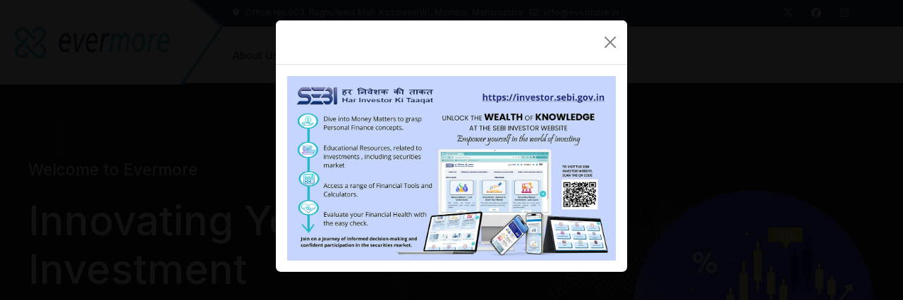

--- FILE ---
content_type: text/html; charset=UTF-8
request_url: https://www.evermore.in/?k=136-143-1
body_size: 107132
content:
<!doctype html><html lang="en-US"><head><meta charset="UTF-8"><meta name="viewport" content="width=device-width, initial-scale=1"><link rel="profile" href="https://gmpg.org/xfn/11"><link rel="stylesheet" href="https://www.evermore.in/wp-content/cache/autoptimize/css/autoptimize_single_172af5a1a88999a1b665669e973c6d90.css"> <script src="https://www.evermore.in/wp-content/themes/bern-child/js/jquery-3.7.1.min.js"></script> <title>evermore</title><meta name='robots' content='max-image-preview:large' /><link rel='dns-prefetch' href='//fonts.googleapis.com' /><link rel="alternate" type="application/rss+xml" title="evermore &raquo; Feed" href="https://www.evermore.in/feed/" /><link rel="alternate" type="application/rss+xml" title="evermore &raquo; Comments Feed" href="https://www.evermore.in/comments/feed/" /><link rel="alternate" title="oEmbed (JSON)" type="application/json+oembed" href="https://www.evermore.in/wp-json/oembed/1.0/embed?url=https%3A%2F%2Fwww.evermore.in%2F" /><link rel="alternate" title="oEmbed (XML)" type="text/xml+oembed" href="https://www.evermore.in/wp-json/oembed/1.0/embed?url=https%3A%2F%2Fwww.evermore.in%2F&#038;format=xml" /><style id='wp-img-auto-sizes-contain-inline-css'>img:is([sizes=auto i],[sizes^="auto," i]){contain-intrinsic-size:3000px 1500px}
/*# sourceURL=wp-img-auto-sizes-contain-inline-css */</style><style id='wp-emoji-styles-inline-css'>img.wp-smiley, img.emoji {
		display: inline !important;
		border: none !important;
		box-shadow: none !important;
		height: 1em !important;
		width: 1em !important;
		margin: 0 0.07em !important;
		vertical-align: -0.1em !important;
		background: none !important;
		padding: 0 !important;
	}
/*# sourceURL=wp-emoji-styles-inline-css */</style><style id='classic-theme-styles-inline-css'>/*! This file is auto-generated */
.wp-block-button__link{color:#fff;background-color:#32373c;border-radius:9999px;box-shadow:none;text-decoration:none;padding:calc(.667em + 2px) calc(1.333em + 2px);font-size:1.125em}.wp-block-file__button{background:#32373c;color:#fff;text-decoration:none}
/*# sourceURL=/wp-includes/css/classic-themes.min.css */</style><link rel='stylesheet' id='contact-form-7-css' href='https://www.evermore.in/wp-content/cache/autoptimize/css/autoptimize_single_64ac31699f5326cb3c76122498b76f66.css?ver=6.1.1' media='all' /><link rel='stylesheet' id='woocommerce-layout-css' href='https://www.evermore.in/wp-content/cache/autoptimize/css/autoptimize_single_e98f5279cacaef826050eb2595082e77.css?ver=10.1.3' media='all' /><link rel='stylesheet' id='woocommerce-smallscreen-css' href='https://www.evermore.in/wp-content/cache/autoptimize/css/autoptimize_single_59d266c0ea580aae1113acb3761f7ad5.css?ver=10.1.3' media='only screen and (max-width: 768px)' /><link rel='stylesheet' id='woocommerce-general-css' href='https://www.evermore.in/wp-content/cache/autoptimize/css/autoptimize_single_f9db2117cb3f9bf8433a39bd81b3e492.css?ver=10.1.3' media='all' /><style id='woocommerce-inline-inline-css'>.woocommerce form .form-row .required { visibility: visible; }
/*# sourceURL=woocommerce-inline-inline-css */</style><link rel='stylesheet' id='brands-styles-css' href='https://www.evermore.in/wp-content/cache/autoptimize/css/autoptimize_single_48d56016b20f151be4f24ba6d0eb1be4.css?ver=10.1.3' media='all' /><link rel='stylesheet' id='parent-style-css' href='https://www.evermore.in/wp-content/themes/bern/style.css?ver=6.9' media='all' /><link rel='stylesheet' id='bern-style-css' href='https://www.evermore.in/wp-content/cache/autoptimize/css/autoptimize_single_2bae09ed875777eca28d0283e0eca574.css?ver=6.9' media='all' /><link rel='stylesheet' id='bootstrap-css' href='https://www.evermore.in/wp-content/themes/bern/assets/css/bootstrap.min.css?ver=1768666298' media='all' /><link rel='stylesheet' id='swiper-bundle-css' href='https://www.evermore.in/wp-content/themes/bern/assets/css/swiper-bundle.min.css?ver=1768666298' media='all' /><link rel='stylesheet' id='boxicons-css' href='https://www.evermore.in/wp-content/themes/bern/assets/css/boxicons.min.css?ver=1768666298' media='all' /><link rel='stylesheet' id='flaticon-bern-css' href='https://www.evermore.in/wp-content/cache/autoptimize/css/autoptimize_single_42b5c28e2c8f499c1899e019efb901c7.css?ver=1768666298' media='all' /><link rel='stylesheet' id='aos-css' href='https://www.evermore.in/wp-content/cache/autoptimize/css/autoptimize_single_847da8fca8060ca1a70f976aab1210b9.css?ver=1768666298' media='all' /><link rel='stylesheet' id='meanmenu-css' href='https://www.evermore.in/wp-content/cache/autoptimize/css/autoptimize_single_f64ba92ebd24e3088b04f13a7502fa55.css?ver=1768666298' media='all' /><link rel='stylesheet' id='bern-main-style-css' href='https://www.evermore.in/wp-content/cache/autoptimize/css/autoptimize_single_9c8fd0c39045c1063727fd42fe53e9d5.css?ver=1768666298' media='all' /><link rel='stylesheet' id='bern-blog-css' href='https://www.evermore.in/wp-content/cache/autoptimize/css/autoptimize_single_398b6dbc0d1faa5383564524313b4361.css?ver=1768666298' media='all' /><style id='bern-blog-inline-css'>:root {
                --primaryColor: #3E7BFA;
                --secondaryColor: #E81B1B;
                --blackColor: #1C1C28;
                --paragraphColor: #555770;
                --primaryGradientColor: linear-gradient(180deg, #3E7BFA 0%, #5F93FF 100%);
                --secondaryGradientColor: linear-gradient(180deg, #E81B1B 0%, #FF4444 100%);

                
            } 

            .widget_rss ul li a:hover { color: #3E7BFA !important; }

            .post-password-form input[type="submit"]:hover{ border-color: #3E7BFA; }

            .navbar-area .main-navbar .navbar-nav .nav-item .nav-link { color: #1C1C28; }

            .navbar-area.text-white-navbar .main-navbar .navbar-nav .nav-item .nav-link { color: #FFFFFF; }

            .main-responsive-nav .main-responsive-menu.mean-container .mean-nav ul li a { color: #F0ECF9; }.sticky .logo-dark-ds{width:auto}				
                .preloader:after,  .preloader:before {
                    display: none;
                }
                .preloader {
                    background: #fff;
                }
                .preloader-img {
                    background-image: url();
                    background-repeat: no-repeat;
                    background-position: center;
                }
/*# sourceURL=bern-blog-inline-css */</style><link rel='stylesheet' id='bern-woocommerce-css' href='https://www.evermore.in/wp-content/cache/autoptimize/css/autoptimize_single_8105abf9ba99bc087ed419cfe28f4a70.css?ver=1768666298' media='all' /><link rel='stylesheet' id='bern-responsive-css' href='https://www.evermore.in/wp-content/cache/autoptimize/css/autoptimize_single_8394dfe0d014fcf150fcd1c540b98e23.css?ver=1768666298' media='all' /><link rel='stylesheet' id='bern-inter-fonts-css' href='//fonts.googleapis.com/css2?family=Inter%3Awght%40100%3B200%3B300%3B400%3B500%3B600%3B700%3B800%3B900&#038;display=swap&#038;ver=1.0.0' media='screen' /><link rel='stylesheet' id='elementor-frontend-css' href='https://www.evermore.in/wp-content/plugins/elementor/assets/css/frontend.min.css?ver=3.32.4' media='all' /><link rel='stylesheet' id='feedzy-rss-feeds-elementor-css' href='https://www.evermore.in/wp-content/cache/autoptimize/css/autoptimize_single_3a2a44e879a06b7e542dd32d796f6f1d.css?ver=1' media='all' /><link rel='stylesheet' id='elementor-icons-css' href='https://www.evermore.in/wp-content/plugins/elementor/assets/lib/eicons/css/elementor-icons.min.css?ver=5.44.0' media='all' /><link rel='stylesheet' id='elementor-post-7-css' href='https://www.evermore.in/wp-content/cache/autoptimize/css/autoptimize_single_38748bf865e9264f1cae714cfedfd622.css?ver=1767938748' media='all' /><link rel='stylesheet' id='widget-heading-css' href='https://www.evermore.in/wp-content/plugins/elementor/assets/css/widget-heading.min.css?ver=3.32.4' media='all' /><link rel='stylesheet' id='elementor-post-613-css' href='https://www.evermore.in/wp-content/cache/autoptimize/css/autoptimize_single_1ee8cf7652ab2dc7ed52283433b1de30.css?ver=1767938748' media='all' /><link rel='stylesheet' id='elementor-gf-local-roboto-css' href='https://www.evermore.in/wp-content/cache/autoptimize/css/autoptimize_single_bad0474ec29f22eb4407218a24dd39cd.css?ver=1757663254' media='all' /><link rel='stylesheet' id='elementor-gf-local-robotoslab-css' href='https://www.evermore.in/wp-content/cache/autoptimize/css/autoptimize_single_78dded51c539c3804af910e657997ee1.css?ver=1757663265' media='all' /> <script src="https://www.evermore.in/wp-includes/js/jquery/jquery.min.js?ver=3.7.1" id="jquery-core-js"></script> <script defer src="https://www.evermore.in/wp-includes/js/jquery/jquery-migrate.min.js?ver=3.4.1" id="jquery-migrate-js"></script> <script src="https://www.evermore.in/wp-content/plugins/woocommerce/assets/js/jquery-blockui/jquery.blockUI.min.js?ver=2.7.0-wc.10.1.3" id="jquery-blockui-js" defer data-wp-strategy="defer"></script> <script defer id="wc-add-to-cart-js-extra" src="[data-uri]"></script> <script src="https://www.evermore.in/wp-content/plugins/woocommerce/assets/js/frontend/add-to-cart.min.js?ver=10.1.3" id="wc-add-to-cart-js" defer data-wp-strategy="defer"></script> <script src="https://www.evermore.in/wp-content/plugins/woocommerce/assets/js/js-cookie/js.cookie.min.js?ver=2.1.4-wc.10.1.3" id="js-cookie-js" defer data-wp-strategy="defer"></script> <script defer id="woocommerce-js-extra" src="[data-uri]"></script> <script src="https://www.evermore.in/wp-content/plugins/woocommerce/assets/js/frontend/woocommerce.min.js?ver=10.1.3" id="woocommerce-js" defer data-wp-strategy="defer"></script> <script defer src="https://www.evermore.in/wp-content/themes/bern/assets/js/bootstrap.bundle.min.js?ver=1768666298" id="bootstrap.bundle-js"></script> <script defer src="https://www.evermore.in/wp-content/themes/bern/assets/js/swiper-bundle.min.js?ver=1768666298" id="swiper-bundle-js"></script> <script defer src="https://www.evermore.in/wp-content/themes/bern/assets/js/ajaxchimp.min.js?ver=1768666298" id="ajaxchimp-js"></script> <script defer src="https://www.evermore.in/wp-content/cache/autoptimize/js/autoptimize_single_70b4897108480dbe11c443c2ab7679c9.js?ver=1768666298" id="aos-js"></script> <script defer src="https://www.evermore.in/wp-content/cache/autoptimize/js/autoptimize_single_6bebdd3712c76e032c638ae87533f6e2.js?ver=1768666298" id="meanmenu-js"></script> <script defer src="https://www.evermore.in/wp-content/cache/autoptimize/js/autoptimize_single_74ead058f479ec619874688ddbd56eb3.js?ver=1768666298" id="bern-main-js"></script> <link rel="https://api.w.org/" href="https://www.evermore.in/wp-json/" /><link rel="alternate" title="JSON" type="application/json" href="https://www.evermore.in/wp-json/wp/v2/pages/613" /><link rel="EditURI" type="application/rsd+xml" title="RSD" href="https://www.evermore.in/xmlrpc.php?rsd" /><meta name="generator" content="WordPress 6.9" /><meta name="generator" content="WooCommerce 10.1.3" /><link rel="canonical" href="https://www.evermore.in/" /><link rel='shortlink' href='https://www.evermore.in/' /><style type="text/css">.feedzy-rss-link-icon:after {
	content: url("https://www.evermore.in/wp-content/plugins/feedzy-rss-feeds/img/external-link.png");
	margin-left: 3px;
}</style><meta name="generator" content="Redux 4.4.17" /> <noscript><style>.woocommerce-product-gallery{ opacity: 1 !important; }</style></noscript><meta name="generator" content="Elementor 3.32.4; features: additional_custom_breakpoints; settings: css_print_method-external, google_font-enabled, font_display-swap"><style>.e-con.e-parent:nth-of-type(n+4):not(.e-lazyloaded):not(.e-no-lazyload),
				.e-con.e-parent:nth-of-type(n+4):not(.e-lazyloaded):not(.e-no-lazyload) * {
					background-image: none !important;
				}
				@media screen and (max-height: 1024px) {
					.e-con.e-parent:nth-of-type(n+3):not(.e-lazyloaded):not(.e-no-lazyload),
					.e-con.e-parent:nth-of-type(n+3):not(.e-lazyloaded):not(.e-no-lazyload) * {
						background-image: none !important;
					}
				}
				@media screen and (max-height: 640px) {
					.e-con.e-parent:nth-of-type(n+2):not(.e-lazyloaded):not(.e-no-lazyload),
					.e-con.e-parent:nth-of-type(n+2):not(.e-lazyloaded):not(.e-no-lazyload) * {
						background-image: none !important;
					}
				}</style><noscript><style>.lazyload[data-src]{display:none !important;}</style></noscript><style>.lazyload{background-image:none !important;}.lazyload:before{background-image:none !important;}</style><style>.wp-block-gallery.is-cropped .blocks-gallery-item picture{height:100%;width:100%;}</style><link rel="icon" href="https://www.evermore.in/wp-content/uploads/2024/02/favico.png" sizes="32x32" /><link rel="icon" href="https://www.evermore.in/wp-content/uploads/2024/02/favico.png" sizes="192x192" /><link rel="apple-touch-icon" href="https://www.evermore.in/wp-content/uploads/2024/02/favico.png" /><meta name="msapplication-TileImage" content="https://www.evermore.in/wp-content/uploads/2024/02/favico.png" /><link rel='stylesheet' id='wc-blocks-style-css' href='https://www.evermore.in/wp-content/cache/autoptimize/css/autoptimize_single_3c68ad9b345b9b2f5fc71372d90cb3b9.css?ver=wc-10.1.3' media='all' /><style id='global-styles-inline-css'>:root{--wp--preset--aspect-ratio--square: 1;--wp--preset--aspect-ratio--4-3: 4/3;--wp--preset--aspect-ratio--3-4: 3/4;--wp--preset--aspect-ratio--3-2: 3/2;--wp--preset--aspect-ratio--2-3: 2/3;--wp--preset--aspect-ratio--16-9: 16/9;--wp--preset--aspect-ratio--9-16: 9/16;--wp--preset--color--black: #000000;--wp--preset--color--cyan-bluish-gray: #abb8c3;--wp--preset--color--white: #ffffff;--wp--preset--color--pale-pink: #f78da7;--wp--preset--color--vivid-red: #cf2e2e;--wp--preset--color--luminous-vivid-orange: #ff6900;--wp--preset--color--luminous-vivid-amber: #fcb900;--wp--preset--color--light-green-cyan: #7bdcb5;--wp--preset--color--vivid-green-cyan: #00d084;--wp--preset--color--pale-cyan-blue: #8ed1fc;--wp--preset--color--vivid-cyan-blue: #0693e3;--wp--preset--color--vivid-purple: #9b51e0;--wp--preset--gradient--vivid-cyan-blue-to-vivid-purple: linear-gradient(135deg,rgb(6,147,227) 0%,rgb(155,81,224) 100%);--wp--preset--gradient--light-green-cyan-to-vivid-green-cyan: linear-gradient(135deg,rgb(122,220,180) 0%,rgb(0,208,130) 100%);--wp--preset--gradient--luminous-vivid-amber-to-luminous-vivid-orange: linear-gradient(135deg,rgb(252,185,0) 0%,rgb(255,105,0) 100%);--wp--preset--gradient--luminous-vivid-orange-to-vivid-red: linear-gradient(135deg,rgb(255,105,0) 0%,rgb(207,46,46) 100%);--wp--preset--gradient--very-light-gray-to-cyan-bluish-gray: linear-gradient(135deg,rgb(238,238,238) 0%,rgb(169,184,195) 100%);--wp--preset--gradient--cool-to-warm-spectrum: linear-gradient(135deg,rgb(74,234,220) 0%,rgb(151,120,209) 20%,rgb(207,42,186) 40%,rgb(238,44,130) 60%,rgb(251,105,98) 80%,rgb(254,248,76) 100%);--wp--preset--gradient--blush-light-purple: linear-gradient(135deg,rgb(255,206,236) 0%,rgb(152,150,240) 100%);--wp--preset--gradient--blush-bordeaux: linear-gradient(135deg,rgb(254,205,165) 0%,rgb(254,45,45) 50%,rgb(107,0,62) 100%);--wp--preset--gradient--luminous-dusk: linear-gradient(135deg,rgb(255,203,112) 0%,rgb(199,81,192) 50%,rgb(65,88,208) 100%);--wp--preset--gradient--pale-ocean: linear-gradient(135deg,rgb(255,245,203) 0%,rgb(182,227,212) 50%,rgb(51,167,181) 100%);--wp--preset--gradient--electric-grass: linear-gradient(135deg,rgb(202,248,128) 0%,rgb(113,206,126) 100%);--wp--preset--gradient--midnight: linear-gradient(135deg,rgb(2,3,129) 0%,rgb(40,116,252) 100%);--wp--preset--font-size--small: 13px;--wp--preset--font-size--medium: 20px;--wp--preset--font-size--large: 36px;--wp--preset--font-size--x-large: 42px;--wp--preset--spacing--20: 0.44rem;--wp--preset--spacing--30: 0.67rem;--wp--preset--spacing--40: 1rem;--wp--preset--spacing--50: 1.5rem;--wp--preset--spacing--60: 2.25rem;--wp--preset--spacing--70: 3.38rem;--wp--preset--spacing--80: 5.06rem;--wp--preset--shadow--natural: 6px 6px 9px rgba(0, 0, 0, 0.2);--wp--preset--shadow--deep: 12px 12px 50px rgba(0, 0, 0, 0.4);--wp--preset--shadow--sharp: 6px 6px 0px rgba(0, 0, 0, 0.2);--wp--preset--shadow--outlined: 6px 6px 0px -3px rgb(255, 255, 255), 6px 6px rgb(0, 0, 0);--wp--preset--shadow--crisp: 6px 6px 0px rgb(0, 0, 0);}:where(.is-layout-flex){gap: 0.5em;}:where(.is-layout-grid){gap: 0.5em;}body .is-layout-flex{display: flex;}.is-layout-flex{flex-wrap: wrap;align-items: center;}.is-layout-flex > :is(*, div){margin: 0;}body .is-layout-grid{display: grid;}.is-layout-grid > :is(*, div){margin: 0;}:where(.wp-block-columns.is-layout-flex){gap: 2em;}:where(.wp-block-columns.is-layout-grid){gap: 2em;}:where(.wp-block-post-template.is-layout-flex){gap: 1.25em;}:where(.wp-block-post-template.is-layout-grid){gap: 1.25em;}.has-black-color{color: var(--wp--preset--color--black) !important;}.has-cyan-bluish-gray-color{color: var(--wp--preset--color--cyan-bluish-gray) !important;}.has-white-color{color: var(--wp--preset--color--white) !important;}.has-pale-pink-color{color: var(--wp--preset--color--pale-pink) !important;}.has-vivid-red-color{color: var(--wp--preset--color--vivid-red) !important;}.has-luminous-vivid-orange-color{color: var(--wp--preset--color--luminous-vivid-orange) !important;}.has-luminous-vivid-amber-color{color: var(--wp--preset--color--luminous-vivid-amber) !important;}.has-light-green-cyan-color{color: var(--wp--preset--color--light-green-cyan) !important;}.has-vivid-green-cyan-color{color: var(--wp--preset--color--vivid-green-cyan) !important;}.has-pale-cyan-blue-color{color: var(--wp--preset--color--pale-cyan-blue) !important;}.has-vivid-cyan-blue-color{color: var(--wp--preset--color--vivid-cyan-blue) !important;}.has-vivid-purple-color{color: var(--wp--preset--color--vivid-purple) !important;}.has-black-background-color{background-color: var(--wp--preset--color--black) !important;}.has-cyan-bluish-gray-background-color{background-color: var(--wp--preset--color--cyan-bluish-gray) !important;}.has-white-background-color{background-color: var(--wp--preset--color--white) !important;}.has-pale-pink-background-color{background-color: var(--wp--preset--color--pale-pink) !important;}.has-vivid-red-background-color{background-color: var(--wp--preset--color--vivid-red) !important;}.has-luminous-vivid-orange-background-color{background-color: var(--wp--preset--color--luminous-vivid-orange) !important;}.has-luminous-vivid-amber-background-color{background-color: var(--wp--preset--color--luminous-vivid-amber) !important;}.has-light-green-cyan-background-color{background-color: var(--wp--preset--color--light-green-cyan) !important;}.has-vivid-green-cyan-background-color{background-color: var(--wp--preset--color--vivid-green-cyan) !important;}.has-pale-cyan-blue-background-color{background-color: var(--wp--preset--color--pale-cyan-blue) !important;}.has-vivid-cyan-blue-background-color{background-color: var(--wp--preset--color--vivid-cyan-blue) !important;}.has-vivid-purple-background-color{background-color: var(--wp--preset--color--vivid-purple) !important;}.has-black-border-color{border-color: var(--wp--preset--color--black) !important;}.has-cyan-bluish-gray-border-color{border-color: var(--wp--preset--color--cyan-bluish-gray) !important;}.has-white-border-color{border-color: var(--wp--preset--color--white) !important;}.has-pale-pink-border-color{border-color: var(--wp--preset--color--pale-pink) !important;}.has-vivid-red-border-color{border-color: var(--wp--preset--color--vivid-red) !important;}.has-luminous-vivid-orange-border-color{border-color: var(--wp--preset--color--luminous-vivid-orange) !important;}.has-luminous-vivid-amber-border-color{border-color: var(--wp--preset--color--luminous-vivid-amber) !important;}.has-light-green-cyan-border-color{border-color: var(--wp--preset--color--light-green-cyan) !important;}.has-vivid-green-cyan-border-color{border-color: var(--wp--preset--color--vivid-green-cyan) !important;}.has-pale-cyan-blue-border-color{border-color: var(--wp--preset--color--pale-cyan-blue) !important;}.has-vivid-cyan-blue-border-color{border-color: var(--wp--preset--color--vivid-cyan-blue) !important;}.has-vivid-purple-border-color{border-color: var(--wp--preset--color--vivid-purple) !important;}.has-vivid-cyan-blue-to-vivid-purple-gradient-background{background: var(--wp--preset--gradient--vivid-cyan-blue-to-vivid-purple) !important;}.has-light-green-cyan-to-vivid-green-cyan-gradient-background{background: var(--wp--preset--gradient--light-green-cyan-to-vivid-green-cyan) !important;}.has-luminous-vivid-amber-to-luminous-vivid-orange-gradient-background{background: var(--wp--preset--gradient--luminous-vivid-amber-to-luminous-vivid-orange) !important;}.has-luminous-vivid-orange-to-vivid-red-gradient-background{background: var(--wp--preset--gradient--luminous-vivid-orange-to-vivid-red) !important;}.has-very-light-gray-to-cyan-bluish-gray-gradient-background{background: var(--wp--preset--gradient--very-light-gray-to-cyan-bluish-gray) !important;}.has-cool-to-warm-spectrum-gradient-background{background: var(--wp--preset--gradient--cool-to-warm-spectrum) !important;}.has-blush-light-purple-gradient-background{background: var(--wp--preset--gradient--blush-light-purple) !important;}.has-blush-bordeaux-gradient-background{background: var(--wp--preset--gradient--blush-bordeaux) !important;}.has-luminous-dusk-gradient-background{background: var(--wp--preset--gradient--luminous-dusk) !important;}.has-pale-ocean-gradient-background{background: var(--wp--preset--gradient--pale-ocean) !important;}.has-electric-grass-gradient-background{background: var(--wp--preset--gradient--electric-grass) !important;}.has-midnight-gradient-background{background: var(--wp--preset--gradient--midnight) !important;}.has-small-font-size{font-size: var(--wp--preset--font-size--small) !important;}.has-medium-font-size{font-size: var(--wp--preset--font-size--medium) !important;}.has-large-font-size{font-size: var(--wp--preset--font-size--large) !important;}.has-x-large-font-size{font-size: var(--wp--preset--font-size--x-large) !important;}
/*# sourceURL=global-styles-inline-css */</style></head><body class="home wp-singular page-template-default page page-id-613 wp-theme-bern wp-child-theme-bern-child dark-version theme-bern bern-toolkit-activate woocommerce-no-js elementor-default elementor-kit-7 elementor-page elementor-page-613"><div class="navbar-area text-white-navbar navbar-expand-xl back-white pt-0 pb-0 " id="navbar"><div class="main-responsive-nav"><div class="container"><div class="main-responsive-menu"><div class="logo"> <a href="https://www.evermore.in/"> <img src="[data-uri]" alt="evermore" class="logo-dark-ds lazyload"  data-src="https://www.evermore.in/wp-content/uploads/2024/04/evermorelogo.png" decoding="async" width="219" height="45" data-eio-rwidth="219" data-eio-rheight="45"><noscript><img src="https://www.evermore.in/wp-content/uploads/2024/04/evermorelogo.png" alt="evermore" class="logo-dark-ds"  data-eio="l"></noscript> <img src="[data-uri]" alt="evermore" class="logo-light-ds lazyload" data-src="https://www.evermore.in/wp-content/uploads/2024/04/evermorelogo_mobile.png" decoding="async" width="146" height="30" data-eio-rwidth="146" data-eio-rheight="30"><noscript><img src="https://www.evermore.in/wp-content/uploads/2024/04/evermorelogo_mobile.png" alt="evermore" class="logo-light-ds" data-eio="l"></noscript> </a></div></div></div></div><div class="main-navbar"><div class="topbar"><div class="container-fluid"><div class="topbar__info d-none d-xl-inline-flex"> <a href="https://www.google.com/maps/place/Evermore+Share+Broking+Pvt+Ltd/@19.213164,72.849272,5z/data=!4m6!3m5!1s0x3be7b6d667f6dd2b:0x538098d960a03d81!8m2!3d19.2131642!4d72.8492719!16s%2Fg%2F11fy1djffw?hl=en&entry=ttu" target="_blank" ><i class="fa-solid fa-location-dot pe-2"></i> Office No.003, Raghuleela Mall, Kandivali(W), Mumbai, Maharashtra</a> <a href="mailto:info@evermore.in"><i class="fa-regular fa-envelope pe-2"></i> info@evermore.in</a></div><div class="topbar__links"><div class="dropdown"> <a class="dropdown-toggle" type="button" data-bs-toggle="dropdown" aria-expanded="false"> Open An Account </a><ul class="dropdown-menu"><li><a class="dropdown-item" href="https://ekyc.evermore.in/Default.aspx" target="_blank">Instruction for <br>Account Opening</a></li><li><a class="dropdown-item" href="https://ekyc.evermore.in" target="_blank">New Application</a></li><li><a class="dropdown-item" href="https://ekyc.evermore.in/UserLogin.aspx" target="_blank">Existing Application</a></li></ul></div> <a href="https://lipo.evermore.in/" target="_blank">Client Login</a> <a href="https://trade.evermore.in/#!/Login" target="_blank" >Smarttouch Login</a> <a href="#">News</a></div><div class="topbar__social"> <a href="#"><i class="fa-brands fa-x-twitter"></i></a> <a href="#"><i class="fab fa-facebook"></i></a> <a href="#"><i class="fab fa-instagram"></i></a></div></div></div><nav class="navbar navbar-expand-xl pt-0 pb-0"><div class="container-fluid"><div class="main-menu__logo"> <svg xmlns="http://www.w3.org/2000/svg" class="main-menu__logo__shape-1" viewBox="0 0 317 120"> <path d="M259.856,120H0V0H274l43,37.481Z"></path> </svg> <svg xmlns="http://www.w3.org/2000/svg" class="main-menu__logo__shape-2" viewBox="0 0 317 120"> <path d="M259.856,120H0V0H274l43,37.481Z"></path> </svg> <a href="https://www.evermore.in/"> <img src="[data-uri]" alt="evermore" class="logo-dark-ds lazyload"  data-src="https://www.evermore.in/wp-content/uploads/2024/04/evermorelogo.png" decoding="async" width="219" height="45" data-eio-rwidth="219" data-eio-rheight="45"><noscript><img src="https://www.evermore.in/wp-content/uploads/2024/04/evermorelogo.png" alt="evermore" class="logo-dark-ds"  data-eio="l"></noscript> <img src="[data-uri]" alt="evermore" class="logo-light-ds lazyload" data-src="https://www.evermore.in/wp-content/uploads/2024/04/evermorelogo.png" decoding="async" width="219" height="45" data-eio-rwidth="219" data-eio-rheight="45"><noscript><img src="https://www.evermore.in/wp-content/uploads/2024/04/evermorelogo.png" alt="evermore" class="logo-light-ds" data-eio="l"></noscript> </a></div><div class="collapse navbar-collapse mean-menu"><ul id="menu-homepagemenu" class="navbar-nav"><li id="menu-item-827" class="menu-item menu-item-type-custom menu-item-object-custom menu-item-has-children dropdown menu-item-827 nav-item"><a title="About Us" href="#" data-toggle="dropdown" aria-haspopup="true" aria-expanded="false" class="dropdown-toggle nav-link" id="menu-item-dropdown-827">About Us</a><ul class="dropdown-menu" aria-labelledby="menu-item-dropdown-827" role="menu"><li id="menu-item-10445" class="menu-item menu-item-type-custom menu-item-object-custom menu-item-10445 nav-item"><a title="Evermore Profile" href="https://www.evermore.in/evermore-profile/" class="dropdown-item">Evermore Profile</a></li><li id="menu-item-11250" class="menu-item menu-item-type-custom menu-item-object-custom menu-item-11250 nav-item"><a title="Membership Details" href="https://www.evermore.in/membership-details/" class="dropdown-item">Membership Details</a></li></ul></li><li id="menu-item-828" class="menu-item menu-item-type-custom menu-item-object-custom menu-item-has-children dropdown menu-item-828 nav-item"><a title="Products" href="#" data-toggle="dropdown" aria-haspopup="true" aria-expanded="false" class="dropdown-toggle nav-link" id="menu-item-dropdown-828">Products</a><ul class="dropdown-menu" aria-labelledby="menu-item-dropdown-828" role="menu"><li id="menu-item-10447" class="menu-item menu-item-type-custom menu-item-object-custom menu-item-10447 nav-item"><a title="Equity" href="https://www.evermore.in/equity-2/" class="dropdown-item">Equity</a></li><li id="menu-item-11253" class="menu-item menu-item-type-custom menu-item-object-custom menu-item-11253 nav-item"><a title="Derivatives" href="https://www.evermore.in/derivatives/" class="dropdown-item">Derivatives</a></li><li id="menu-item-11255" class="menu-item menu-item-type-custom menu-item-object-custom menu-item-11255 nav-item"><a title="IPO" href="https://www.evermore.in/ipo/" class="dropdown-item">IPO</a></li></ul></li><li id="menu-item-11251" class="menu-item menu-item-type-custom menu-item-object-custom menu-item-has-children dropdown menu-item-11251 nav-item"><a title="Services" href="#" data-toggle="dropdown" aria-haspopup="true" aria-expanded="false" class="dropdown-toggle nav-link" id="menu-item-dropdown-11251">Services</a><ul class="dropdown-menu" aria-labelledby="menu-item-dropdown-11251" role="menu"><li id="menu-item-10446" class="menu-item menu-item-type-custom menu-item-object-custom menu-item-10446 nav-item"><a title="SME IPO Market Maker" href="https://www.evermore.in/sme-ipo-market-maker/" class="dropdown-item">SME IPO Market Maker</a></li><li id="menu-item-11252" class="menu-item menu-item-type-custom menu-item-object-custom menu-item-11252 nav-item"><a title="Depository" href="https://www.evermore.in/depository/" class="dropdown-item">Depository</a></li></ul></li><li id="menu-item-829" class="menu-item menu-item-type-custom menu-item-object-custom menu-item-has-children dropdown menu-item-829 nav-item"><a title="Technology" href="#" data-toggle="dropdown" aria-haspopup="true" aria-expanded="false" class="dropdown-toggle nav-link" id="menu-item-dropdown-829">Technology</a><ul class="dropdown-menu" aria-labelledby="menu-item-dropdown-829" role="menu"><li id="menu-item-10448" class="menu-item menu-item-type-custom menu-item-object-custom menu-item-10448 nav-item"><a title="Automated Trading Softtech" href="https://autotradetech.com/" class="dropdown-item">Automated Trading Softtech</a></li></ul></li><li id="menu-item-11249" class="menu-item menu-item-type-custom menu-item-object-custom menu-item-has-children dropdown menu-item-11249 nav-item"><a title="Education" href="#" data-toggle="dropdown" aria-haspopup="true" aria-expanded="false" class="dropdown-toggle nav-link" id="menu-item-dropdown-11249">Education</a><ul class="dropdown-menu" aria-labelledby="menu-item-dropdown-11249" role="menu"><li id="menu-item-11256" class="menu-item menu-item-type-custom menu-item-object-custom menu-item-11256 nav-item"><a title="Trading Campus" href="http://tradingcampus.in/" class="dropdown-item">Trading Campus</a></li></ul></li><li id="menu-item-831" class="menu-item menu-item-type-custom menu-item-object-custom menu-item-831 nav-item"><a title="Contact Us" href="https://www.evermore.in/contact-us/" class="nav-link">Contact Us</a></li><li id="menu-item-832" class="menu-item menu-item-type-custom menu-item-object-custom menu-item-has-children dropdown menu-item-832 nav-item"><a title="E-Voting" href="#" data-toggle="dropdown" aria-haspopup="true" aria-expanded="false" class="dropdown-toggle nav-link" id="menu-item-dropdown-832">E-Voting</a><ul class="dropdown-menu" aria-labelledby="menu-item-dropdown-832" role="menu"><li id="menu-item-833" class="menu-item menu-item-type-custom menu-item-object-custom menu-item-833 nav-item"><a title="CDSL E-Voting" target="_blank" href="https://www.evotingindia.com/" class="dropdown-item">CDSL E-Voting</a></li><li id="menu-item-834" class="menu-item menu-item-type-custom menu-item-object-custom menu-item-834 nav-item"><a title="NSDL E-Voting" target="_blank" href="https://www.evoting.nsdl.com/" class="dropdown-item">NSDL E-Voting</a></li></ul></li><li id="menu-item-12389" class="d-block d-xl-none menu-item menu-item-type-custom menu-item-object-custom menu-item-has-children dropdown menu-item-12389 nav-item"><a title="Open An Account" href="#" data-toggle="dropdown" aria-haspopup="true" aria-expanded="false" class="dropdown-toggle nav-link" id="menu-item-dropdown-12389">Open An Account</a><ul class="dropdown-menu" aria-labelledby="menu-item-dropdown-12389" role="menu"><li id="menu-item-12390" class="menu-item menu-item-type-custom menu-item-object-custom menu-item-12390 nav-item"><a title="Instruction for Account Opening" href="https://ekyc.evermore.in/Default.aspx" class="dropdown-item">Instruction for Account Opening</a></li><li id="menu-item-12391" class="menu-item menu-item-type-custom menu-item-object-custom menu-item-12391 nav-item"><a title="New Application" href="https://ekyc.evermore.in/" class="dropdown-item">New Application</a></li><li id="menu-item-12392" class="menu-item menu-item-type-custom menu-item-object-custom menu-item-12392 nav-item"><a title="Existing Application" href="https://ekyc.evermore.in/UserLogin.aspx" class="dropdown-item">Existing Application</a></li></ul></li><li id="menu-item-12393" class="d-block d-xl-none menu-item menu-item-type-custom menu-item-object-custom menu-item-12393 nav-item"><a title="Client Login" href="https://lipo.evermore.in/" class="nav-link">Client Login</a></li><li id="menu-item-12394" class="d-block d-xl-none menu-item menu-item-type-custom menu-item-object-custom menu-item-12394 nav-item"><a title="Smarttouch Login" href="https://trade.evermore.in/#!/Login" class="nav-link">Smarttouch Login</a></li></ul><div class="others-option d-flex align-items-center ms-auto" ></div></nav></div></div></div></div><div class="page-banner-area style= lazyload"""  data-back="assets/images/bg/bg6.png"><div class="container"><div class="row align-items-center"><div class="col-lg-8 col-md-8"><div class="page-banner-title"><h3>Home Two</h3></div></div><div class="col-lg-4 col-md-4"><ul class="page-banner-breadcrumb list-unstyled mb-0"><li><a href="https://www.evermore.in/">Home</a></li><li class="active">Home Two</li></ul></div></div></div></div><div class="page-main-content"><div class="page-area"><div class="container"><div id="post-613" class="post-613 page type-page status-publish hentry"><div class="entry-content"><div data-elementor-type="wp-page" data-elementor-id="613" class="elementor elementor-613"><section class="elementor-section elementor-top-section elementor-element elementor-element-9be8b8a elementor-section-full_width elementor-section-stretched elementor-section-height-default elementor-section-height-default" data-id="9be8b8a" data-element_type="section" data-settings="{&quot;stretch_section&quot;:&quot;section-stretched&quot;}"><div class="elementor-container elementor-column-gap-no"><div class="elementor-column elementor-col-100 elementor-top-column elementor-element elementor-element-0005f37 forbanner" data-id="0005f37" data-element_type="column"><div class="elementor-widget-wrap elementor-element-populated"><div class="elementor-element elementor-element-3c878b4 e-transform e-transform e-transform e-transform elementor-widget elementor-widget-Bern_Banner_One" data-id="3c878b4" data-element_type="widget" data-settings="{&quot;_transform_rotateZ_effect&quot;:{&quot;unit&quot;:&quot;px&quot;,&quot;size&quot;:&quot;&quot;,&quot;sizes&quot;:[]},&quot;_transform_rotateZ_effect_tablet&quot;:{&quot;unit&quot;:&quot;deg&quot;,&quot;size&quot;:&quot;&quot;,&quot;sizes&quot;:[]},&quot;_transform_rotateZ_effect_mobile&quot;:{&quot;unit&quot;:&quot;deg&quot;,&quot;size&quot;:&quot;&quot;,&quot;sizes&quot;:[]},&quot;_transform_translateX_effect&quot;:{&quot;unit&quot;:&quot;px&quot;,&quot;size&quot;:&quot;&quot;,&quot;sizes&quot;:[]},&quot;_transform_translateX_effect_tablet&quot;:{&quot;unit&quot;:&quot;px&quot;,&quot;size&quot;:&quot;&quot;,&quot;sizes&quot;:[]},&quot;_transform_translateX_effect_mobile&quot;:{&quot;unit&quot;:&quot;px&quot;,&quot;size&quot;:&quot;&quot;,&quot;sizes&quot;:[]},&quot;_transform_translateY_effect&quot;:{&quot;unit&quot;:&quot;px&quot;,&quot;size&quot;:&quot;&quot;,&quot;sizes&quot;:[]},&quot;_transform_translateY_effect_tablet&quot;:{&quot;unit&quot;:&quot;px&quot;,&quot;size&quot;:&quot;&quot;,&quot;sizes&quot;:[]},&quot;_transform_translateY_effect_mobile&quot;:{&quot;unit&quot;:&quot;px&quot;,&quot;size&quot;:&quot;&quot;,&quot;sizes&quot;:[]},&quot;_transform_scale_effect&quot;:{&quot;unit&quot;:&quot;px&quot;,&quot;size&quot;:&quot;&quot;,&quot;sizes&quot;:[]},&quot;_transform_scale_effect_tablet&quot;:{&quot;unit&quot;:&quot;px&quot;,&quot;size&quot;:&quot;&quot;,&quot;sizes&quot;:[]},&quot;_transform_scale_effect_mobile&quot;:{&quot;unit&quot;:&quot;px&quot;,&quot;size&quot;:&quot;&quot;,&quot;sizes&quot;:[]},&quot;_transform_skewX_effect&quot;:{&quot;unit&quot;:&quot;px&quot;,&quot;size&quot;:&quot;&quot;,&quot;sizes&quot;:[]},&quot;_transform_skewX_effect_tablet&quot;:{&quot;unit&quot;:&quot;deg&quot;,&quot;size&quot;:&quot;&quot;,&quot;sizes&quot;:[]},&quot;_transform_skewX_effect_mobile&quot;:{&quot;unit&quot;:&quot;deg&quot;,&quot;size&quot;:&quot;&quot;,&quot;sizes&quot;:[]},&quot;_transform_skewY_effect&quot;:{&quot;unit&quot;:&quot;px&quot;,&quot;size&quot;:&quot;&quot;,&quot;sizes&quot;:[]},&quot;_transform_skewY_effect_tablet&quot;:{&quot;unit&quot;:&quot;deg&quot;,&quot;size&quot;:&quot;&quot;,&quot;sizes&quot;:[]},&quot;_transform_skewY_effect_mobile&quot;:{&quot;unit&quot;:&quot;deg&quot;,&quot;size&quot;:&quot;&quot;,&quot;sizes&quot;:[]}}" data-widget_type="Bern_Banner_One.default"><div class="elementor-widget-container"><div class="stock-banner-area lazyload"  style=""  data-back="https://www.evermore.in/wp-content/uploads/2023/07/bg4.jpg"><div class="container-fluid"><div class="row align-items-center"><div class="col-lg-6 col-md-12"><div class="stock-banner-content"><h2 data-aos="fade-in" data-aos-duration="1000" data-aos-delay="100"><p style="font-size:1.4rem">Welcome to Evermore</p><h2> Innovating Your Investment Experience Since 1995</h2></h2><p data-aos="fade-in" data-aos-duration="2000" data-aos-delay="200">Discover the future of financial planning with Evermore. Our suite of investment solutions seamlessly integrates cutting-edge broking services across capital markets, commodities, and currencies. Experience unparalleled expertise and precision in every step of your investment journey.</p><div class="btn-box" data-aos="fade-in" data-aos-duration="3000" data-aos-delay="300"> <a href="#" class="default-btn position-relative"><i class="flaticon-chevron left-icon"></i>Let&#039;s Get Started <i class="flaticon-chevron right-icon"></i></a></div></div></div><div class="col-lg-6 col-md-12"><div class="stock-banner-image text-center" data-aos="fade-up" data-aos-duration="4000" data-aos-delay="400"> <picture><source   type="image/webp" data-srcset="https://www.evermore.in/wp-content/uploads/2024/02/sell_buy.png.webp"><img decoding="async" src="[data-uri]" alt="stock-banner-image" data-eio="p" data-src="https://www.evermore.in/wp-content/uploads/2024/02/sell_buy.png" class="lazyload" width="1100" height="1004" data-eio-rwidth="1100" data-eio-rheight="1004"></picture><noscript><img decoding="async" src="https://www.evermore.in/wp-content/uploads/2024/02/sell_buy.png" alt="stock-banner-image" data-eio="l"></noscript></div></div></div></div><div class="stock-banner-boxes-area pt-100 pb-75"><div class="container"><div class="row justify-content-center"><div class="col-lg-3 col-md-6 col-sm-6 col-6" data-aos="fade-in" data-aos-duration="1000" data-aos-delay="100"><div class="stock-banner-item position-relative"><div class="icon rounded-circle"> <i class="flaticon-user"></i></div><h3 class="mb-0">Accounts with tight spreads</h3></div></div><div class="col-lg-3 col-md-6 col-sm-6 col-6" data-aos="fade-in" data-aos-duration="1000" data-aos-delay="200"><div class="stock-banner-item position-relative"><div class="icon rounded-circle"> <i class="flaticon-chart"></i></div><h3 class="mb-0">Commission-free trading</h3></div></div><div class="col-lg-3 col-md-6 col-sm-6 col-6" data-aos="fade-in" data-aos-duration="1000" data-aos-delay="300"><div class="stock-banner-item position-relative"><div class="icon rounded-circle"> <i class="flaticon-fast-delivery"></i></div><h3 class="mb-0">Fast withdrawals anytime</h3></div></div><div class="col-lg-3 col-md-6 col-sm-6 col-6" data-aos="fade-in" data-aos-duration="1000" data-aos-delay="400"><div class="stock-banner-item position-relative"><div class="icon rounded-circle"> <i class="flaticon-live-chat"></i></div><h3 class="mb-0">Live chat support 24/7</h3></div></div></div></div></div></div></div></div></div></div></div></section><section class="elementor-section elementor-top-section elementor-element elementor-element-b47c10a elementor-section-boxed elementor-section-height-default elementor-section-height-default" data-id="b47c10a" data-element_type="section"><div class="elementor-container elementor-column-gap-default"><div class="elementor-column elementor-col-100 elementor-top-column elementor-element elementor-element-b629468 mt-3 mb-3  mt-lg-4 mb-lg-4 weoffer" data-id="b629468" data-element_type="column"><div class="elementor-widget-wrap elementor-element-populated"><div class="elementor-element elementor-element-eca5f8e text-center text-white elementor-widget elementor-widget-heading" data-id="eca5f8e" data-element_type="widget" data-widget_type="heading.default"><div class="elementor-widget-container"><h2 class="elementor-heading-title elementor-size-default">We Offer</h2></div></div></div></div></div></section><section class="elementor-section elementor-top-section elementor-element elementor-element-e8db3d4 elementor-section-full_width elementor-section-height-default elementor-section-height-default" data-id="e8db3d4" data-element_type="section"><div class="elementor-container elementor-column-gap-no"><div class="elementor-column elementor-col-100 elementor-top-column elementor-element elementor-element-bcf70b8 boxhovereffect equal-height pt-0" data-id="bcf70b8" data-element_type="column"><div class="elementor-widget-wrap elementor-element-populated"><div class="elementor-element elementor-element-b8dbf7d elementor-widget elementor-widget-Features_Two" data-id="b8dbf7d" data-element_type="widget" data-widget_type="Features_Two.default"><div class="elementor-widget-container"><div class="features-area bg-black pt-100 pb-75"><div class="container"><div class="row justify-content-center"><div class="col-lg-4 col-md-6 col-sm-6" data-aos="fade-in" data-aos-duration="1000" data-aos-delay="300"><div class="single-features-item text-white-bg"><div class="icon"> <i class="flaticon-trading"></i></div><h3><a href="https://www.evermore.in/equity-2/" target="_blank">Equity </a></h3><p>Unlock ownership and potential with equity investments. Enjoy the power of voting rights and capitalize on high returns through capital gains and dividends, all tied to the performance of leading companies.</p></div></div><div class="col-lg-4 col-md-6 col-sm-6" data-aos="fade-in" data-aos-duration="1000" data-aos-delay="300"><div class="single-features-item text-white-bg"><div class="icon"> <i class="flaticon-automated-process"></i></div><h3><a href="https://www.evermore.in/derivatives/" target="_blank">Derivatives</a></h3><p>Navigate the complexities of financial markets with our derivative solutions. Whether you're looking to mitigate risk or speculate on future price movements, our range of futures, options, swaps, and forwards provides the tools you need.</p></div></div><div class="col-lg-4 col-md-6 col-sm-6" data-aos="fade-in" data-aos-duration="1000" data-aos-delay="300"><div class="single-features-item text-white-bg"><div class="icon"> <i class="flaticon-data"></i></div><h3><a href="https://www.evermore.in/ipo/" target="_blank">IPO</a></h3><p>Empower small and medium enterprises with our SME IPO services. We foster inclusivity in capital markets, offering comprehensive support for regulatory compliance and a platform for growth.</p></div></div><div class="col-lg-4 col-md-6 col-sm-6" data-aos="fade-in" data-aos-duration="1000" data-aos-delay="100"><div class="single-features-item text-white-bg"><div class="icon"> <i class="flaticon-trade"></i></div><h3><a href="https://autotradetech.com/" target="_blank">Technology</a></h3><p>Experience the future of investing with Evermore's state-of-the-art platform. Our advanced technology delivers precise insights and analysis, ensuring informed decisions in a secure and private environment.</p></div></div><div class="col-lg-4 col-md-6 col-sm-6" data-aos="fade-in" data-aos-duration="1000" data-aos-delay="200"><div class="single-features-item text-white-bg"><div class="icon"> <i class="flaticon-secure-shield"></i></div><h3><a href="http://tradingcampus.in/" target="_blank">Education</a></h3><p>Navigate the investment landscape with confidence. Our educational resources and personalized guidance are designed to simplify complexities and enhance your decision-making skills.</p></div></div><div class="col-lg-4 col-md-6 col-sm-6" data-aos="fade-in" data-aos-duration="1000" data-aos-delay="300"><div class="single-features-item text-white-bg"><div class="icon"> <i class="flaticon-team"></i></div><h3><a href="https://www.evermore.in/depository/" target="_blank">Depository</a></h3><p>Benefit from seamless transactions and transparent investments with our electronic depository services. Rigorous identity verification and efficient settlements ensure reliability and security.</p></div></div></div></div></div></div></div></div></div></div></section><section class="elementor-section elementor-top-section elementor-element elementor-element-f244339 elementor-section-full_width elementor-section-height-default elementor-section-height-default" data-id="f244339" data-element_type="section"><div class="elementor-container elementor-column-gap-no"><div class="elementor-column elementor-col-100 elementor-top-column elementor-element elementor-element-6701c51" data-id="6701c51" data-element_type="column"><div class="elementor-widget-wrap elementor-element-populated"><div class="elementor-element elementor-element-ad14087 elementor-widget elementor-widget-Bern_Overview" data-id="ad14087" data-element_type="widget" data-widget_type="Bern_Overview.default"><div class="elementor-widget-container"><div class="overview-area bg-black pb-100 "><div class="container"><div class="row align-items-center"><div class="col-lg-6 col-md-12" data-aos="fade-up" data-aos-duration="1000" data-aos-delay="100"><div class="trading-tools-image text-center mb-30"> <picture><source   type="image/webp" data-srcset="https://www.evermore.in/wp-content/uploads/2024/02/trading_tool2-1.png.webp"><img decoding="async" src="[data-uri]" alt="image" data-eio="p" data-src="https://www.evermore.in/wp-content/uploads/2024/02/trading_tool2-1.png" class="lazyload" width="972" height="1007" data-eio-rwidth="972" data-eio-rheight="1007"></picture><noscript><img decoding="async" src="https://www.evermore.in/wp-content/uploads/2024/02/trading_tool2-1.png" alt="image" data-eio="l"></noscript></div></div><div class="col-lg-6 col-md-12" data-aos="fade-in" data-aos-duration="1000" data-aos-delay="200"><div class="overview-content  text-white "><h2> Expert Services</h2><ul class="features-list list-unstyled mb-0"><li class="position-relative"> <i class="flaticon-check"></i><h3>Broking</h3><p>Transform your financial journey with our expert broking services in Capital Markets, Equity, and Derivatives. Leverage our advanced technology for insightful trading and unlock opportunities for growth.</p></li><li class="position-relative"> <i class="flaticon-check"></i><h3>Wealth Advisory</h3><p>Discover peace of mind and financial prosperity with our wealth advisory services. From mutual funds to tailored health and life insurance options, we offer expert guidance to match your unique needs.</p></li><li class="position-relative"> <i class="flaticon-check"></i><h3>Robust Investing Tools</h3><p>Harness the power of our cutting-edge technology for intuitive trading suggestions. With thorough research and analysis, Evermore handles the complexity so you can focus on achieving your financial goals.</p></li></ul></div></div></div></div></div></div></div></div></div></div></section><section class="elementor-section elementor-top-section elementor-element elementor-element-65ac209 elementor-section-full_width elementor-section-height-default elementor-section-height-default" data-id="65ac209" data-element_type="section"><div class="elementor-container elementor-column-gap-no"><div class="elementor-column elementor-col-100 elementor-top-column elementor-element elementor-element-433b67f" data-id="433b67f" data-element_type="column"><div class="elementor-widget-wrap elementor-element-populated"><div class="elementor-element elementor-element-6e58e09 elementor-widget elementor-widget-Bern_TradingTools" data-id="6e58e09" data-element_type="widget" data-widget_type="Bern_TradingTools.default"><div class="elementor-widget-container"><div class="trading-tools-area position-relative bg-black pb-100"><div class="container"><div class="row align-items-center"><div class="col-lg-6 col-md-12" data-aos="fade-in" data-aos-duration="1000" data-aos-delay="100"><div class="trading-tools-content text-white"><h2> Evermore Services</h2><ul class="features-list list-unstyled mb-0"><li class="position-relative"> <span class="number">1</span><h3>Planning and Advice</h3><p>Realize your financial goals with expert planning and advice. Our innovative technology and advisory panel provide comprehensive solutions tailored to your needs.</p></li><li class="position-relative"> <span class="number">2</span><h3>Distribution</h3><p>Simplify your investment strategy with our efficient distribution services. From corporate fixed deposits to strategic IPO investments, we help you reach your financial goals with confidence.</p></li><li class="position-relative"> <span class="number">3</span><h3>Straightforward Pricing</h3><p>Enjoy transparent and uncomplicated pricing with Evermore. Our commitment to simplicity ensures a seamless and rewarding financial experience.</p></li></ul></div></div><div class="col-lg-6 col-md-12" data-aos="fade-up" data-aos-duration="1000" data-aos-delay="100"><div class="trading-tools-image text-center"> <picture><source   type="image/webp" data-srcset="https://www.evermore.in/wp-content/uploads/2024/02/INR.png.webp"><img decoding="async" src="[data-uri]" alt="image" data-eio="p" data-src="https://www.evermore.in/wp-content/uploads/2024/02/INR.png" class="lazyload" width="648" height="610" data-eio-rwidth="648" data-eio-rheight="610"></picture><noscript><img decoding="async" src="https://www.evermore.in/wp-content/uploads/2024/02/INR.png" alt="image" data-eio="l"></noscript></div></div></div></div></div></div></div></div></div></div></section><section class="elementor-section elementor-top-section elementor-element elementor-element-a19f38e elementor-section-full_width partner-bg bg-image elementor-section-height-default elementor-section-height-default" data-id="a19f38e" data-element_type="section" id="forlogo"><div class="elementor-background-overlay"></div><div class="elementor-container elementor-column-gap-no"><div class="elementor-column elementor-col-100 elementor-top-column elementor-element elementor-element-1fedd75" data-id="1fedd75" data-element_type="column"><div class="elementor-widget-wrap elementor-element-populated"><div class="elementor-element elementor-element-e967d87 partnerlogo pb-100 elementor-widget elementor-widget-Partner_Logo" data-id="e967d87" data-element_type="widget" data-widget_type="Partner_Logo.default"><div class="elementor-widget-container"><div class="partner-area bg-black"><div class="container"><div class="partner-inner-area text-white-bg"><div class="row justify-content-center align-items-center"><div class="col-lg-2 col-md-3 col-6 col-sm-4"><div class="partner-item text-center" data-aos="fade-in" data-aos-duration="1000" data-aos-delay="100"> <a href="https://www.ncdex.com/" target="_blank"> <picture><source   type="image/webp" data-srcset="https://www.evermore.in/wp-content/uploads/2026/01/ncdex.jpg.webp"><img decoding="async" src="[data-uri]" alt="Partner Logo" data-eio="p" data-src="https://www.evermore.in/wp-content/uploads/2026/01/ncdex.jpg" class="lazyload" width="120" height="44" data-eio-rwidth="120" data-eio-rheight="44"></picture><noscript><img decoding="async" src="https://www.evermore.in/wp-content/uploads/2026/01/ncdex.jpg" alt="Partner Logo" data-eio="l"></noscript> </a></div></div><div class="col-lg-2 col-md-3 col-6 col-sm-4"><div class="partner-item text-center" data-aos="fade-in" data-aos-duration="1000" data-aos-delay="100"> <a href="https://www.bseindia.com/" target="_blank"> <picture><source   type="image/webp" data-srcset="https://www.evermore.in/wp-content/uploads/2026/01/bse.jpg.webp"><img decoding="async" src="[data-uri]" alt="Partner Logo" data-eio="p" data-src="https://www.evermore.in/wp-content/uploads/2026/01/bse.jpg" class="lazyload" width="120" height="44" data-eio-rwidth="120" data-eio-rheight="44"></picture><noscript><img decoding="async" src="https://www.evermore.in/wp-content/uploads/2026/01/bse.jpg" alt="Partner Logo" data-eio="l"></noscript> </a></div></div><div class="col-lg-2 col-md-3 col-6 col-sm-4"><div class="partner-item text-center" data-aos="fade-in" data-aos-duration="1000" data-aos-delay="100"> <a href="https://www.msei.in/" target="_blank"> <picture><source   type="image/webp" data-srcset="https://www.evermore.in/wp-content/uploads/2026/01/mse.jpg.webp"><img decoding="async" src="[data-uri]" alt="Partner Logo" data-eio="p" data-src="https://www.evermore.in/wp-content/uploads/2026/01/mse.jpg" class="lazyload" width="120" height="44" data-eio-rwidth="120" data-eio-rheight="44"></picture><noscript><img decoding="async" src="https://www.evermore.in/wp-content/uploads/2026/01/mse.jpg" alt="Partner Logo" data-eio="l"></noscript> </a></div></div><div class="col-lg-2 col-md-3 col-6 col-sm-4"><div class="partner-item text-center" data-aos="fade-in" data-aos-duration="1000" data-aos-delay="100"> <a href="https://www.mcxindia.com/home" target="_blank"> <picture><source   type="image/webp" data-srcset="https://www.evermore.in/wp-content/uploads/2026/01/mcx.jpg.webp"><img decoding="async" src="[data-uri]" alt="Partner Logo" data-eio="p" data-src="https://www.evermore.in/wp-content/uploads/2026/01/mcx.jpg" class="lazyload" width="120" height="44" data-eio-rwidth="120" data-eio-rheight="44"></picture><noscript><img decoding="async" src="https://www.evermore.in/wp-content/uploads/2026/01/mcx.jpg" alt="Partner Logo" data-eio="l"></noscript> </a></div></div><div class="col-lg-2 col-md-3 col-6 col-sm-4"><div class="partner-item text-center" data-aos="fade-in" data-aos-duration="1000" data-aos-delay="100"> <a href="https://www.nseindia.com/" target="_blank"> <picture><source   type="image/webp" data-srcset="https://www.evermore.in/wp-content/uploads/2026/01/nse.jpg.webp"><img decoding="async" src="[data-uri]" alt="Partner Logo" data-eio="p" data-src="https://www.evermore.in/wp-content/uploads/2026/01/nse.jpg" class="lazyload" width="120" height="44" data-eio-rwidth="120" data-eio-rheight="44"></picture><noscript><img decoding="async" src="https://www.evermore.in/wp-content/uploads/2026/01/nse.jpg" alt="Partner Logo" data-eio="l"></noscript> </a></div></div><div class="col-lg-2 col-md-3 col-6 col-sm-4"><div class="partner-item text-center" data-aos="fade-in" data-aos-duration="1000" data-aos-delay="100"> <a href="https://www.cdslindia.com/" target="_blank"> <picture><source   type="image/webp" data-srcset="https://www.evermore.in/wp-content/uploads/2026/01/cdsl.jpg.webp"><img decoding="async" src="[data-uri]" alt="Partner Logo" data-eio="p" data-src="https://www.evermore.in/wp-content/uploads/2026/01/cdsl.jpg" class="lazyload" width="120" height="44" data-eio-rwidth="120" data-eio-rheight="44"></picture><noscript><img decoding="async" src="https://www.evermore.in/wp-content/uploads/2026/01/cdsl.jpg" alt="Partner Logo" data-eio="l"></noscript> </a></div></div></div></div></div></div></div></div></div></div></div></section><section class="elementor-section elementor-top-section elementor-element elementor-element-3d5ef87 homepage_news elementor-section-boxed elementor-section-height-default elementor-section-height-default" data-id="3d5ef87" data-element_type="section"><div class="elementor-container elementor-column-gap-default"><div class="elementor-column elementor-col-100 elementor-top-column elementor-element elementor-element-2f910c5" data-id="2f910c5" data-element_type="column"><div class="elementor-widget-wrap elementor-element-populated"><div class="elementor-element elementor-element-57a7273 elementor-widget elementor-widget-text-editor" data-id="57a7273" data-element_type="widget" data-widget_type="text-editor.default"><div class="elementor-widget-container"><link rel='stylesheet' id='feedzy-rss-feeds-css' href='https://www.evermore.in/wp-content/cache/autoptimize/css/autoptimize_single_3a2a44e879a06b7e542dd32d796f6f1d.css?ver=5.1.1' media='all' /><h2 class="text-center">Stock Market News &amp; Insights</h2><div class="feedzy-75638f286167cda3a05d2423429c29fd feedzy-rss"><div class="rss_header"><h2><a href="" class="rss_title" rel="noopener"></a> <span class="rss_description"> </span></h2></div><ul><li  style="padding: 15px 0 25px" class="rss_item"><span class="title"><a href="https://www.livemint.com/money/personal-finance/epfo-user-money-withdrawal-use-upi-banking-labour-ministry-working-direct-quicker-access-funds-project-efficiency-report-11768626663887.html" target="_blank" rel=" noopener">EPF money withdrawal through UPI soon? Labour ministry working on direct, quicker access to funds, says report</a></span><div class="rss_content" style=""><small>on January 17, 2026 </small><p>The Labour Ministry is reportedly developing a system allowing eight crore EPFO members to directly withdraw their money using UPI. It aims to facilitate quick access, streamline withdrawal and enhance services.&amp;nbsp;</p></div></li><li  style="padding: 15px 0 25px" class="rss_item"><span class="title"><a href="https://www.livemint.com/money/personal-finance/loan-rejected-or-high-interest-rate-your-data-might-be-the-real-reason-11768550947361.html" target="_blank" rel=" noopener">Loan rejected or high interest rate? Your data might be the real reason</a></span><div class="rss_content" style=""><small>on January 16, 2026 </small><p>Credit reports are crucial for borrowing and reflect your financial history. Accuracy in credit information, including optional details, is vital for lenders to assess profiles and make informed decisions, especially for first-time borrowers.&amp;nbsp;</p></div></li><li  style="padding: 15px 0 25px" class="rss_item"><span class="title"><a href="https://www.livemint.com/money/personal-finance/budget-recap-how-much-income-tax-relief-fm-nirmala-sitharaman-gave-taxpayers-last-year-what-to-expect-in-budget-2026-11768540134501.html" target="_blank" rel=" noopener">Budget recap: How much income tax relief FM Nirmala Sitharaman gave taxpayers last year? What to expect in Budget 2026?</a></span><div class="rss_content" style=""><small>on January 16, 2026 </small><p>In Budget 2025, Finance Minister Nirmala Sitharaman made several announcement that came as a boon for taxpayers and salaried people. Will Budget 2026 do the same?</p></div></li></ul></div><style type="text/css" media="all">.feedzy-rss .rss_item .rss_image{float:left;position:relative;border:none;text-decoration:none;max-width:100%}.feedzy-rss .rss_item .rss_image span{display:inline-block;position:absolute;width:100%;height:100%;background-position:50%;background-size:cover}.feedzy-rss .rss_item .rss_image{margin:.3em 1em 0 0;content-visibility:auto}.feedzy-rss ul{list-style:none}.feedzy-rss ul li{display:inline-block}</style></div></div></div></div></div></section><section class="elementor-section elementor-top-section elementor-element elementor-element-4e62a8c elementor-section-boxed elementor-section-height-default elementor-section-height-default" data-id="4e62a8c" data-element_type="section"><div class="elementor-container elementor-column-gap-default"><div class="elementor-column elementor-col-100 elementor-top-column elementor-element elementor-element-611639c" data-id="611639c" data-element_type="column"><div class="elementor-widget-wrap elementor-element-populated"><div class="elementor-element elementor-element-b41a3a3 elementor-widget elementor-widget-text-editor" data-id="b41a3a3" data-element_type="widget" data-widget_type="text-editor.default"><div class="elementor-widget-container"><div class="overview-content "><h5 class="text-center mb-3"><a href="https://evermore.in/pdf/NSE-Circular-on-Investor-Awareness-regarding-the-revised-guidelines-on-margin-collection.pdf" target="_blank" rel="noopener"><strong>Investor Awareness regarding the revised guidelines on margin collection , applicable from 01st September 2020</strong></a></h5><h5>Attention Investors</h5><ul class="features-list list-unstyled mb-3"><li class="position-relative"><i class="flaticon-check"></i>Stock Brokers can accept securities as margin from clients only by way of pledge in the depository system w.e.f. September 01, 2020.</li><li class="position-relative"><i class="flaticon-check"></i>Update your email id and mobile number with your stock broker / depository participant and receive OTP directly from depository on your email id and/or mobile number to create pledge.</li><li class="position-relative"><i class="flaticon-check"></i>Check your securities / MF / bonds in the consolidated account statement issued by NSDL/CDSL every month.</li></ul><p> As you are aware, under the rapidly evolving dynamics of financial markets, it is crucial for investors to remain updated and well-informed about various aspects of investing in securities market. In this connection, please find a link to the BSE Investor Protection Fund website where you will find some useful educative material in the form of text and videos, so as to become an informed investor.</p> <a href="https://www.bseipf.com/investors_education.html" target="_blank" rel="noopener"> https://www.bseipf.com/investors_education.html </a><p class="text-white"> We believe that an educated investor is a protected investor !!!</p><p class="text-white"> <b> TICKER </b> <br/> No need to issue cheques by investors while subscribing to IPO. Just write
the bank account number and sign in the application form to authorise your
bank to make payment in case of allotment. No worries for refund as the
money remains in investor&#8217;s account.</p></div></div></div></div></div></div></section><section class="elementor-section elementor-top-section elementor-element elementor-element-36558ce elementor-section-boxed elementor-section-height-default elementor-section-height-default" data-id="36558ce" data-element_type="section"><div class="elementor-container elementor-column-gap-default"><div class="elementor-column elementor-col-100 elementor-top-column elementor-element elementor-element-5ee0993" data-id="5ee0993" data-element_type="column"><div class="elementor-widget-wrap elementor-element-populated"><div class="elementor-element elementor-element-503ff87 elementor-widget elementor-widget-text-editor" data-id="503ff87" data-element_type="widget" data-widget_type="text-editor.default"><div class="elementor-widget-container"><p><strong>Investor Alert :</strong><br /><br />&#8220;KYC is one time exercise while dealing in securities markets &#8211; once KYC is done through a<br />SEBI registered intermediary (broker, DP, Mutual Fund etc.), you need not undergo the<br />same process again when you approach another intermediary.&#8221;</p></div></div></div></div></div></section><section class="elementor-section elementor-top-section elementor-element elementor-element-34034ec elementor-section-boxed elementor-section-height-default elementor-section-height-default" data-id="34034ec" data-element_type="section"><div class="elementor-container elementor-column-gap-default"><div class="elementor-column elementor-col-100 elementor-top-column elementor-element elementor-element-6741db4" data-id="6741db4" data-element_type="column"><div class="elementor-widget-wrap elementor-element-populated"><div class="elementor-element elementor-element-c866cf3 elementor-widget elementor-widget-text-editor" data-id="c866cf3" data-element_type="widget" data-widget_type="text-editor.default"><div class="elementor-widget-container"><p><strong>Advisory on Impersonation and Unauthorised trade Practices:</strong></p><ul class="list-inline"><li class="list-inline-item"><a href="https://www.bseindia.com/markets/MarketInfo/MediaRelease.aspx">Media Release</a></li><li class="list-inline-item">|</li><li class="list-inline-item"><a href="https://www.bseindia.com/attention_investors.aspx">Attention Investors</a></li><li class="list-inline-item">|</li><li class="list-inline-item"><a href="https://www.nseindia.com/invest/advisory-for-investors">Advisory &#8211; Investors</a></li></ul></div></div></div></div></div></section></div></div></div></div></div></div><footer class="footer-area position-relative border-top mt-5"><div class="container pt-75"><div class="row"><div class="col-md-4 col-lg-3"><h5>Useful Links</h5><div class="menu-footer-menu1-container"><ul id="menu-footer-menu1" class="menu"><li id="menu-item-11437" class="menu-item menu-item-type-custom menu-item-object-custom menu-item-11437"><a href="https://www.evermore.in/evermore-profile/">About Us</a></li><li id="menu-item-11438" class="menu-item menu-item-type-custom menu-item-object-custom menu-item-11438"><a href="https://www.evermore.in/equity-2/">Products</a></li><li id="menu-item-11436" class="menu-item menu-item-type-post_type menu-item-object-page menu-item-11436"><a href="https://www.evermore.in/contact-us/">Contact us</a></li><li id="menu-item-11442" class="menu-item menu-item-type-custom menu-item-object-custom menu-item-11442"><a target="_blank" href="https://www.evermore.in/wp-content/themes/bern-child/pdf/RMP-CM.pdf">Risk Management Policy</a></li><li id="menu-item-11443" class="menu-item menu-item-type-custom menu-item-object-custom menu-item-11443"><a target="_blank" href="https://www.evermore.in/wp-content/themes/bern-child/pdf/Anti-Money-Laundering-on.pdf">AML Guidelines</a></li><li id="menu-item-11444" class="menu-item menu-item-type-custom menu-item-object-custom menu-item-11444"><a target="_blank" href="https://www.evermore.in/wp-content/themes/bern-child/pdf/Data-Protection-and-Privacy-Policy.pdf">Data Protection</a></li><li id="menu-item-11446" class="menu-item menu-item-type-custom menu-item-object-custom menu-item-11446"><a target="_blank" href="https://www.evermore.in/wp-content/themes/bern-child/pdf/Client-Bank-Details.pdf">Bank Details</a></li><li id="menu-item-11447" class="menu-item menu-item-type-custom menu-item-object-custom menu-item-11447"><a target="_blank" href="https://smartodr.in/login">Smartodr Login</a></li><li id="menu-item-11465" class="menu-item menu-item-type-custom menu-item-object-custom menu-item-11465"><a target="_blank" href="https://www.evermore.in/wp-content/themes/bern-child/pdf/R&#038;O1.pdf">Right &#038; Obligations Stock Broker</a></li><li id="menu-item-11466" class="menu-item menu-item-type-custom menu-item-object-custom menu-item-11466"><a target="_blank" href="https://www.evermore.in/wp-content/themes/bern-child/pdf/I&#038;WT.pdf">Internet &#038; Wireless Technology</a></li><li id="menu-item-11467" class="menu-item menu-item-type-custom menu-item-object-custom menu-item-11467"><a target="_blank" href="https://www.evermore.in/wp-content/themes/bern-child/pdf/RDD.pdf">Risk Disclosure Document</a></li><li id="menu-item-11468" class="menu-item menu-item-type-custom menu-item-object-custom menu-item-11468"><a target="_blank" href="https://www.nseindia.com/trade/members-client-registration-documents">Do’s &#038; Dont&#8217;s</a></li><li id="menu-item-11469" class="menu-item menu-item-type-custom menu-item-object-custom menu-item-11469"><a target="_blank" href="/wp-content/themes/bern-child/pdf/rights-n-obligations-of-Beneficial-Owner-n-dp.pdf">Right &#038; Obligations-DP</a></li><li id="menu-item-11470" class="crdvl cursorpointer menu-item menu-item-type-custom menu-item-object-custom menu-item-11470"><a>Client Registration Documents in Vernacular Languages</a></li><li id="menu-item-11471" class="menu-item menu-item-type-custom menu-item-object-custom menu-item-11471"><a target="_blank" href="https://www.evermore.in/wp-content/themes/bern-child/pdf/advisory.pdf">Advisory</a></li><li id="menu-item-12358" class="menu-item menu-item-type-custom menu-item-object-custom menu-item-12358"><a target="_blank" href="https://scores.sebi.gov.in/">Redressal of Investor Grievance SEBI Score</a></li><li id="menu-item-12367" class="menu-item menu-item-type-custom menu-item-object-custom menu-item-12367"><a target="_blank" href="http://www.evermore.in/wp-content/themes/bern-child/pdf/Policy_of_Voluntary_Freeezing_and_Unfreezing.pdf">Policy of Voluntary Freezing and Unfreezing</a></li><li id="menu-item-12407" class="menu-item menu-item-type-custom menu-item-object-custom menu-item-12407"><a target="_blank" href="https://www.evermore.in/wp-content/themes/bern-child/pdf/Most-Important-Terms-and-Conditions-(MITC).pdf">Most Important Terms and Conditions-(MITC)</a></li><li id="menu-item-12493" class="menu-item menu-item-type-custom menu-item-object-custom menu-item-12493"><a href="/wp-content/themes/bern-child/pdf/SECC_Regulations.pdf">SECC Regulations</a></li></ul></div></div><div class="col-md-8 col-lg-9"><section class="widget_text footer-area footertext"><h5>CIN : U67100GJ1993PTC117890</h5><div class="textwidget custom-html-widget"><p> Investors are requested to note that Stock broker (EVERMORE SHARE BROKING PRIVATE LIMITED) is permitted to receive/pay money from/to investor through designated bank accounts only named as client bank accounts. Stock broker ( EVERMORE SHARE BROKING PRIVATE LIMITED) is also required to disclose these client bank accounts to Stock Exchange. Hence, you are requested to use following client bank accounts only for the purpose of dealings in your trading account with us. The details of these client bank accounts are also displayed by Stock Exchanges on their website under "Know/ Locate your Stock Broker". <br/> Details of client bank account As per NSE Circular No: NSE/INSP/55402 and BSE Circular No: 20230127-42 dated 27th January 2023 is as follows:</p><p> 1) Account name : EVERMORE SHARE BROKING PRIVATE LIMITED - USCNB ACCOUNT, Bank Account Number : 00600340078143, IFSC Code : HDFC0000060</p><p> <a href="/wp-content/themes/bern-child/pdf/Client-Bank-Details.pdf" target="_blank"> <b>Click to get all Client Upstream Bank information, including UPI codes and QR codes for their accounts.</b></a></p><p> <b class="lightbluetext"><i class="flaticon-maps-and-flags"></i> Registered Office :</b> Unit-1-A, 15th Floor, Tower-1, GIFT City, Gandhinagar, Gujarat, India, 382050 <br/> <b class="lightbluetext"><i class="flaticon-maps-and-flags"></i> Corporate Address :</b> Unit No-F-003, 1st Floor, Raghuleela Mega Mall, Near Poisar Bus Depot, Kandivali West, Mumbai-400067 <br/> <a href="mailto:info@evermore.in">info@evermore.in</a> or Ph. 022-42229999 | Ph. 7718841383<br/> Compliance Officer Name: Madhvi Jain | +91 90046 28285 |<a href="mj@evermore.in">mj@evermore.in</a> | In case not satisfied with the response, please contact the concerned exchange | SEBI-<a href="mailto:sebi@sebi.gov.in"> sebi@sebi.gov.in </a>, 022-26449000 NSE-<a href="mailto:ignse@nse.co.in"> ignse@nse.co.in</a>, 022-26754312 | 022-26449000 at: | MSEI- <a href="mailto:investorcomplaints@msei.in">investorcomplaints@msei.in </a>, 022-61129028 | BSE-<a href="mailto:mahesh.ghadi@bseindia.com">mahesh.ghadi@bseindia.com </a> | 022-22728517</p><p> SEBI SCORE for any grievance/dispute please contact at the above mentioned address or email</p><p>For any BO grievance/dispute please contact at the above mentioned address or email: <a href="mailto:ig@evermore.in">ig@evermore.in</a></p> <a href="https://www.evermore.in/wp-content/themes/bern-child/pdf/Filing_compliant_on_SCORES.pdf" target="_blank"> <img src="[data-uri]" alt="" data-src="https://www.evermore.in/wp-content/themes/bern-child/assets/images/SCORES.jpg" decoding="async" class="lazyload" width="320" height="30" data-eio-rwidth="320" data-eio-rheight="30"><noscript><img src="https://www.evermore.in/wp-content/themes/bern-child/assets/images/SCORES.jpg" alt="" data-eio="l"></noscript> </a></div></section></div></div><div class="copyright-area copyrightfooterlink"><div class="row align-items-center"><div class="col-lg-12"><div class="footer-nav-menu"><div class="menu-footer-menu3-container"><ul id="menu-footer-menu3" class="menu"><li id="menu-item-11511" class="menu-item menu-item-type-custom menu-item-object-custom menu-item-11511"><a target="_blank" href="https://www.bseindia.com/">BSE</a></li><li id="menu-item-12405" class="menu-item menu-item-type-custom menu-item-object-custom menu-item-12405"><a target="_blank" href="https://evermore.in/wp-content/themes/bern-child/pdf/links.pdf">Advisory for Investor by Exchange</a></li><li id="menu-item-11517" class="menu-item menu-item-type-custom menu-item-object-custom menu-item-11517"><a target="_blank" href="https://www.evermore.in/wp-content/themes/bern-child/pdf/Client-Code-Modification-Policy.pdf">Client Code Modification Policy</a></li><li id="menu-item-11518" class="menu-item menu-item-type-custom menu-item-object-custom menu-item-11518"><a target="_blank" href="https://www.evermore.in/wp-content/themes/bern-child/pdf/Disclaimer.pdf">Disclaimer</a></li><li id="menu-item-11521" class="download-form menu-item menu-item-type-custom menu-item-object-custom menu-item-11521"><a href="#">Download Forms</a></li><li id="menu-item-12213" class="menu-item menu-item-type-custom menu-item-object-custom menu-item-12213"><a href="https://evermore.in/wp-content/themes/bern-child/pdf/inactive-client-policy.pdf">Inactive Client Policy</a></li><li id="menu-item-11519" class="investor-alert menu-item menu-item-type-custom menu-item-object-custom menu-item-11519"><a href="#">Investor Alert</a></li><li id="menu-item-11520" class="investor-charter menu-item menu-item-type-custom menu-item-object-custom menu-item-11520"><a href="#">Investor Charter</a></li><li id="menu-item-11510" class="menu-item menu-item-type-custom menu-item-object-custom menu-item-11510"><a target="_blank" href="https://www.nseindia.com/">NSE</a></li><li id="menu-item-11515" class="menu-item menu-item-type-custom menu-item-object-custom menu-item-11515"><a target="_blank" href="https://www.evermore.in/wp-content/themes/bern-child/pdf/pml-policy.pdf">PML Policy</a></li><li id="menu-item-12360" class="menu-item menu-item-type-custom menu-item-object-custom menu-item-12360"><a target="_blank" href="https://evermore.in/wp-content/themes/bern-child/pdf/CDSL_PMLA_Policy.pdf">CDSL PMLA Policy</a></li><li id="menu-item-11513" class="menu-item menu-item-type-custom menu-item-object-custom menu-item-11513"><a target="_blank" href="https://www.evermore.in/wp-content/themes/bern-child/pdf/P&#038;P.pdf">Policy &#038; Procedures</a></li><li id="menu-item-11514" class="menu-item menu-item-type-custom menu-item-object-custom menu-item-11514"><a target="_blank" href="https://www.evermore.in/wp-content/themes/bern-child/pdf/Privacy-Policy.pdf">Privacy Policy</a></li><li id="menu-item-11516" class="menu-item menu-item-type-custom menu-item-object-custom menu-item-11516"><a target="_blank" href="https://www.evermore.in/wp-content/themes/bern-child/pdf/Revised-Surveillance-Policy.pdf">Surveillance Policy</a></li><li id="menu-item-12361" class="menu-item menu-item-type-custom menu-item-object-custom menu-item-12361"><a target="_blank" href="https://evermore.in/wp-content/themes/bern-child/pdf/CDSL_Surveillance_Policy.pdf">CDSL Surveillance Policy</a></li><li id="menu-item-11512" class="menu-item menu-item-type-custom menu-item-object-custom menu-item-11512"><a target="_blank" href="https://www.evermore.in/wp-content/themes/bern-child/pdf/Terms.pdf">Terms &#038; Conditions</a></li></ul></div></div></div><div class="col-lg-12 text-center pt-2"><p>All Rights Reserved by <a href="https://www.evermore.in/" target="_blank" rel="noopener">Evermore Share Broking Private Limited</a></p></div></div></div></div></footer> <script defer src="[data-uri]"></script> <div class="modal fade" id="myModal3" tabindex="-1" ><div class="modal-dialog"><div class="modal-content"><div class="modal-header"><h5 class="modal-title text-black">Attention Investors</h5> <button type="button" class="btn-close" data-bs-dismiss="modal" ></button></div><div class="modal-body"><p class="text-black"><b>Ticker</b></p><p class="text-black"> Prevent Unauthorized Transactions in your demat account --> Update your Mobile Number with
your Depository Participant. Receive alerts on your Registered Mobile for all debit and other
important transactions in your demat account directly from CDSL on the same
day issued in the interest of investors.</p></div></div></div></div><div class="modal fade" id="myModal2" tabindex="-1" ><div class="modal-dialog"><div class="modal-content"><div class="modal-header"><h5 class="modal-title text-black">Risk Disclosures on Derivatives</h5> <button type="button" class="btn-close" data-bs-dismiss="modal" ></button></div><div class="modal-body"><ul class="list-icon-bullet"><li class="text-black" >9 out of 10 individual traders in equity Futures and Options Segment, incurred net losses.</li><li class="text-black">On an average, loss makers registered net trading loss close to Rs. 50,000</li><li class="text-black"> Over and above the net trading losses incurred, loss makers expended as additional 28% of net trading losses as transaction costs</li><li class="text-black"> Those making net trading profits, incurred between 15% to 50% of such profits as transaction cost</li></ul></div></div></div></div><div class="modal fade" id="myModal1" tabindex="-1" ><div class="modal-dialog"><div class="modal-content cus-min-height"><div class="modal-header"><h5 class="modal-title text-black">Update Notification</h5> <button type="button" class="btn-close" data-bs-dismiss="modal" ></button></div><div class="modal-body"><p class="text-black"> Evermore Stock Brokers Private limited ("Demerged Entity") has been
 demerged with Evermore Share Broking Private Limited which was formeraly known as Evermore
 Commodity Brokers Private Limited( Resulting Company”) pursuant to the scheme of arrangement
 duly approved by NCLT</p></div></div></div></div><div class="modal fade" id="myModal" tabindex="-1" ><div class="modal-dialog"><div class="modal-content"><div class="modal-header"><h5 class="modal-title">Modal title</h5> <button type="button" class="btn-close" data-bs-dismiss="modal" ></button></div><div class="modal-body"> <picture> <source type="image/webp"  data-srcset="https://www.evermore.in/wp-content/themes/bern-child/assets/images/banner.webp"> <img src="[data-uri]" alt="" class="img-fluid lazyload" data-src="https://www.evermore.in/wp-content/themes/bern-child/assets/images/banner.png" decoding="async" width="1200" height="675" data-eio-rwidth="1200" data-eio-rheight="675"> </picture><noscript><img src="https://www.evermore.in/wp-content/themes/bern-child/assets/images/banner.png" alt="" class="img-fluid" data-eio="l"></noscript></div></div></div></div><div class="modal fade blacktextpop" id="investor-alert" tabindex="-1" ><div class="modal-dialog"><div class="modal-content"><div class="modal-header"><h5 class="modal-title">INVESTOR ALERT</h5> <button type="button" class="btn-close" data-bs-dismiss="modal" ></button></div><div class="modal-body"><p><strong class="text-danger">Attention Investors!</strong> "No need to issue cheques by investors
 while subscribing to IPO. Just write the bank account number and sign in the application form to
 authorise your bank to make payment in case of allotment. No worries for refund as the money
 remains in investor's account."</p><p><strong class="text-danger">Attention Investors!</strong> "Prevent Unauthorized Transactions in
 your demat account --&gt; Update your Mobile Number with your Depository Participant. Receive
 alerts on your Registered Mobile for all debit and other important transactions in your demat
 account directly from CDSL on the same day... Issued in the interest of investors."</p><p><strong class="text-danger">Attention Investors!</strong> "KYC is one time exercise while dealing
 in securities markets - once KYC is done through a SEBI registered intermediary (broker, DP,
 Mutual Fund etc.), you need not undergo the same process again when you approach another
 intermediary."</p></div></div></div></div><div class="modal fade blacktextpop" id="investor-charter" role="dialog"><div class="modal-dialog"><div class="modal-content"><div class="modal-header"><h5 class="modal-title">Investor Charter</h5> <button type="button" class="btn-close" data-bs-dismiss="modal" ></button></div><div class="modal-body DP"><div class="button_01"><a href="https://www.evermore.in/wp-content/themes/bern-child/investor-charter/Disclosure-of-Investor-Complaints-Commodity-Broker.pdf" target="_blank"><p>Disclosure of Investor Complaints Commodity Broker</p> </a></div><div class="button_01"><a href="https://www.evermore.in/wp-content/themes/bern-child/investor-charter/Disclosure-of-Investor-Complaints-DP.pdf" target="_blank"><p>Disclosure of Investor Complaints DP</p> </a></div><div class="button_01"><a href="https://www.evermore.in/wp-content/themes/bern-child/investor-charter/Disclosure-of-Investor-Complaints-Stock-Broker.pdf" target="_blank"><p>Disclosure of Investor Complaints Stock Broker</p> </a></div><div class="button_01"><a href="https://www.evermore.in/wp-content/themes/bern-child/investor-charter/Investor-Charter-Commodity-Brokers.pdf" target="_blank"><p>Investor Charter Commodity Brokers</p> </a></div><div class="button_01"><a href="https://www.evermore.in/wp-content/themes/bern-child/investor-charter/Investor-Charter-DP.pdf" target="_blank"><p>Investor Charter DP</p> </a></div><div class="button_01"><a href="https://www.evermore.in/wp-content/themes/bern-child/investor-charter/investor-Charter-stock-Brokers.pdf" target="_blank"><p>Investor Charter Stock Brokers</p> </a></div></div></div></div></div><div class="modal fade blacktextpop" id="download-form" role="dialog"><div class="modal-dialog"><div class="modal-content"><div class="modal-header"><h5 class="modal-title">DOWNLOAD PDF</h5> <button type="button" class="btn-close" data-bs-dismiss="modal" ></button></div><div class="modal-body DP"><div class="button_01"><a href="https://www.evermore.in/wp-content/themes/bern-child/upload/INDIVIDUAL_TRADING_KYC_FORM.pdf" target="_blank"><p>Individual Trading KYC Form</p> </a></div><div class="button_01"><a href="https://www.evermore.in/wp-content/themes/bern-child/upload/NON_INDIVIDUALS_TRADING_KYC_FORM.pdf" target="_blank"><p>NON Individual Trading KYC Form</p> </a></div><div class="button_01"><a href="https://www.evermore.in/wp-content/themes/bern-child/upload/ECN.pdf" target="_blank"><p>Electronic Contract Notes [ECN] Declaration</p> </a></div><div class="button_01"><a href="https://www.evermore.in/wp-content/themes/bern-child/upload/IW&T.pdf" target="_blank"><p> Internet and Wireless Technology</p> </a></div><div class="button_01"><a href="https://www.evermore.in/wp-content/themes/bern-child/upload/NSE_BSE_Tariff_Sheet.pdf" target="_blank"><p>NSE and BSE Tariff Sheet</p> </a></div><div class="button_01"><a href="https://www.evermore.in/wp-content/themes/bern-child/upload/DP-Account-Closure-Request-Form.pdf" target="_blank"><p>DP Account Closure Request Form</p> </a></div><div class="button_01"><a href="https://www.evermore.in/wp-content/themes/bern-child/upload/DP-Account-Modification-form.pdf" target="_blank"><p>DP Account Modification Form</p> </a></div><div class="button_01"><a href="https://www.evermore.in/wp-content/themes/bern-child/upload/mcx_RISK-DISCLOSURE-DOCUMENT.pdf" target="_blank"><p>MCX Risk Disclosure Document</p> </a></div><div class="button_01"><a href="https://www.evermore.in/wp-content/themes/bern-child/upload/MCX-Do-and-Donts.pdf" target="_blank"><p>MCX Do and Donts</p> </a></div><div class="button_01"><a href="https://www.evermore.in/wp-content/themes/bern-child/upload/MCX-Rights-and-Obligation.pdf" target="_blank"><p>MCX Rights and Obligation</p> </a></div><div class="button_01"><a href="https://www.evermore.in/wp-content/themes/bern-child/upload/Trading-Account-Modification-Form.pdf" target="_blank"><p>Trading Account Modification Form</p> </a></div><div class="button_01"><a href="https://www.evermore.in/wp-content/themes/bern-child/upload/Trading-Account-Closure-Form.pdf" target="_blank"><p>Trading Account Closure Form</p> </a></div><div class="button_01"><a href="https://www.evermore.in/wp-content/themes/bern-child/upload/NON-Individuals-DP-KYC-Form.pdf" target="_blank"><p>NON Individuals DP KYC Form</p> </a></div><div class="button_01"><a href="https://www.evermore.in/wp-content/themes/bern-child/upload/Individual-DP-KYC-Form.pdf" target="_blank"><p>Individual DP KYC Form</p> </a></div></div></div></div></div><div class="modal fade blacktextpop" id="crdvl" role="dialog"><div class="modal-dialog bg-white"> Ticker<div class="modal-content"><div class="modal-header"><h5 class="modal-title">Client Registration Documents in Vernacular Languages</h5> <button type="button" class="btn-close" data-bs-dismiss="modal" ></button></div><div class="modal-body DP"><div class="content text-black"><p> Client Registration Documents (Rights &amp; Obligations, Risk Disclosure Document, Do's &amp; Don't's) in Vernacular Languages</p> <a href="https://www.nseindia.com/trade/members-client-registration-documents" target="_blank" class="lightbluetext" > https://www.nseindia.com/trade/members-client-registration-documents </a> <br/> <a href="https://www.mcxindia.com/membership/members-compliance/vernacular-language"
 target="_blank" class="lightbluetext">https://www.mcxindia.com/membership/members-compliance/vernacular-language </a> <br/> <br/><p> <strong>Note:</strong> "This document is a translated version of the client registration documents in English and is being provided in vernacular language to facilitate better understanding by the investors. In case of any ambiguity, the contents of the English version would prevail."</p></div></div></div></div></div> <script defer src="[data-uri]"></script> <button type="button" id="backtotop" class="position-fixed text-center border-0 p-0"> <i class='flaticon-chevron-3'></i> </button> <script type="speculationrules">{"prefetch":[{"source":"document","where":{"and":[{"href_matches":"/*"},{"not":{"href_matches":["/wp-*.php","/wp-admin/*","/wp-content/uploads/*","/wp-content/*","/wp-content/plugins/*","/wp-content/themes/bern-child/*","/wp-content/themes/bern/*","/*\\?(.+)"]}},{"not":{"selector_matches":"a[rel~=\"nofollow\"]"}},{"not":{"selector_matches":".no-prefetch, .no-prefetch a"}}]},"eagerness":"conservative"}]}</script> <script defer src="[data-uri]"></script> <script defer src="[data-uri]"></script> <script defer id="eio-lazy-load-js-before" src="[data-uri]"></script> <script defer src="https://www.evermore.in/wp-content/plugins/ewww-image-optimizer/includes/lazysizes.min.js?ver=821" id="eio-lazy-load-js" data-wp-strategy="async"></script> <script src="https://www.evermore.in/wp-includes/js/dist/hooks.min.js?ver=dd5603f07f9220ed27f1" id="wp-hooks-js"></script> <script src="https://www.evermore.in/wp-includes/js/dist/i18n.min.js?ver=c26c3dc7bed366793375" id="wp-i18n-js"></script> <script defer id="wp-i18n-js-after" src="[data-uri]"></script> <script defer src="https://www.evermore.in/wp-content/cache/autoptimize/js/autoptimize_single_96e7dc3f0e8559e4a3f3ca40b17ab9c3.js?ver=6.1.1" id="swv-js"></script> <script defer id="contact-form-7-js-before" src="[data-uri]"></script> <script defer src="https://www.evermore.in/wp-content/cache/autoptimize/js/autoptimize_single_2912c657d0592cc532dff73d0d2ce7bb.js?ver=6.1.1" id="contact-form-7-js"></script> <script defer src="https://www.evermore.in/wp-content/plugins/woocommerce/assets/js/sourcebuster/sourcebuster.min.js?ver=10.1.3" id="sourcebuster-js-js"></script> <script defer id="wc-order-attribution-js-extra" src="[data-uri]"></script> <script defer src="https://www.evermore.in/wp-content/plugins/woocommerce/assets/js/frontend/order-attribution.min.js?ver=10.1.3" id="wc-order-attribution-js"></script> <script defer src="https://www.evermore.in/wp-content/plugins/elementor/assets/js/webpack.runtime.min.js?ver=3.32.4" id="elementor-webpack-runtime-js"></script> <script defer src="https://www.evermore.in/wp-content/plugins/elementor/assets/js/frontend-modules.min.js?ver=3.32.4" id="elementor-frontend-modules-js"></script> <script defer src="https://www.evermore.in/wp-includes/js/jquery/ui/core.min.js?ver=1.13.3" id="jquery-ui-core-js"></script> <script defer id="elementor-frontend-js-before" src="[data-uri]"></script> <script defer src="https://www.evermore.in/wp-content/plugins/elementor/assets/js/frontend.min.js?ver=3.32.4" id="elementor-frontend-js"></script> <script id="wp-emoji-settings" type="application/json">{"baseUrl":"https://s.w.org/images/core/emoji/17.0.2/72x72/","ext":".png","svgUrl":"https://s.w.org/images/core/emoji/17.0.2/svg/","svgExt":".svg","source":{"concatemoji":"https://www.evermore.in/wp-includes/js/wp-emoji-release.min.js?ver=6.9"}}</script> <script type="module">/*! This file is auto-generated */
const a=JSON.parse(document.getElementById("wp-emoji-settings").textContent),o=(window._wpemojiSettings=a,"wpEmojiSettingsSupports"),s=["flag","emoji"];function i(e){try{var t={supportTests:e,timestamp:(new Date).valueOf()};sessionStorage.setItem(o,JSON.stringify(t))}catch(e){}}function c(e,t,n){e.clearRect(0,0,e.canvas.width,e.canvas.height),e.fillText(t,0,0);t=new Uint32Array(e.getImageData(0,0,e.canvas.width,e.canvas.height).data);e.clearRect(0,0,e.canvas.width,e.canvas.height),e.fillText(n,0,0);const a=new Uint32Array(e.getImageData(0,0,e.canvas.width,e.canvas.height).data);return t.every((e,t)=>e===a[t])}function p(e,t){e.clearRect(0,0,e.canvas.width,e.canvas.height),e.fillText(t,0,0);var n=e.getImageData(16,16,1,1);for(let e=0;e<n.data.length;e++)if(0!==n.data[e])return!1;return!0}function u(e,t,n,a){switch(t){case"flag":return n(e,"\ud83c\udff3\ufe0f\u200d\u26a7\ufe0f","\ud83c\udff3\ufe0f\u200b\u26a7\ufe0f")?!1:!n(e,"\ud83c\udde8\ud83c\uddf6","\ud83c\udde8\u200b\ud83c\uddf6")&&!n(e,"\ud83c\udff4\udb40\udc67\udb40\udc62\udb40\udc65\udb40\udc6e\udb40\udc67\udb40\udc7f","\ud83c\udff4\u200b\udb40\udc67\u200b\udb40\udc62\u200b\udb40\udc65\u200b\udb40\udc6e\u200b\udb40\udc67\u200b\udb40\udc7f");case"emoji":return!a(e,"\ud83e\u1fac8")}return!1}function f(e,t,n,a){let r;const o=(r="undefined"!=typeof WorkerGlobalScope&&self instanceof WorkerGlobalScope?new OffscreenCanvas(300,150):document.createElement("canvas")).getContext("2d",{willReadFrequently:!0}),s=(o.textBaseline="top",o.font="600 32px Arial",{});return e.forEach(e=>{s[e]=t(o,e,n,a)}),s}function r(e){var t=document.createElement("script");t.src=e,t.defer=!0,document.head.appendChild(t)}a.supports={everything:!0,everythingExceptFlag:!0},new Promise(t=>{let n=function(){try{var e=JSON.parse(sessionStorage.getItem(o));if("object"==typeof e&&"number"==typeof e.timestamp&&(new Date).valueOf()<e.timestamp+604800&&"object"==typeof e.supportTests)return e.supportTests}catch(e){}return null}();if(!n){if("undefined"!=typeof Worker&&"undefined"!=typeof OffscreenCanvas&&"undefined"!=typeof URL&&URL.createObjectURL&&"undefined"!=typeof Blob)try{var e="postMessage("+f.toString()+"("+[JSON.stringify(s),u.toString(),c.toString(),p.toString()].join(",")+"));",a=new Blob([e],{type:"text/javascript"});const r=new Worker(URL.createObjectURL(a),{name:"wpTestEmojiSupports"});return void(r.onmessage=e=>{i(n=e.data),r.terminate(),t(n)})}catch(e){}i(n=f(s,u,c,p))}t(n)}).then(e=>{for(const n in e)a.supports[n]=e[n],a.supports.everything=a.supports.everything&&a.supports[n],"flag"!==n&&(a.supports.everythingExceptFlag=a.supports.everythingExceptFlag&&a.supports[n]);var t;a.supports.everythingExceptFlag=a.supports.everythingExceptFlag&&!a.supports.flag,a.supports.everything||((t=a.source||{}).concatemoji?r(t.concatemoji):t.wpemoji&&t.twemoji&&(r(t.twemoji),r(t.wpemoji)))});
//# sourceURL=https://www.evermore.in/wp-includes/js/wp-emoji-loader.min.js</script> </body></html>

--- FILE ---
content_type: text/css
request_url: https://www.evermore.in/wp-content/themes/bern/style.css?ver=6.9
body_size: 349
content:
/*
Theme Name: Bern
Theme URI: https://themes.envytheme.com/bern/
Author: EnvyTheme
Author URI: https://envytheme.com/
Description: Cryptocurrency & Stock Trading Startup WordPress Theme
Version: 1.4.0
License: GNU General Public License v2 or later
License URI: LICENSE
Text Domain: bern
Tags: custom-menu, threaded-comments, translation-ready
*/



--- FILE ---
content_type: text/css
request_url: https://www.evermore.in/wp-content/cache/autoptimize/css/autoptimize_single_2bae09ed875777eca28d0283e0eca574.css?ver=6.9
body_size: 3318
content:
:root{--primaryColor:#3cb1e5 !important}.lightbluetext{color:var(--primaryColor)!important}.imgscale{transform:scale(.8)}.sticky .logo-dark-ds{height:35px}.cursorpointer{cursor:pointer}@media only screen and (min-width:1200px){.navbar-area .main-navbar .container-fluid{max-width:100% !important;padding-left:0 !important;padding-right:15px !important}.dark-version .navbar-area.text-white-navbar.back-white .main-navbar .navbar-nav .nav-item .nav-link{white-space:nowrap}}@media only screen and (min-width:1200px){#menu-item-827 .dropdown-menu:before{content:'Our Company';position:absolute;left:0;width:50%;height:calc(100% - 24px);display:flex;justify-content:flex-end;align-items:center;border-right:1px solid #000;padding-right:15px;color:var(--primaryColor);font-weight:700}#menu-item-828 .dropdown-menu:before{content:'Our Products';position:absolute;left:0;width:50%;height:calc(100% - 24px);display:flex;justify-content:flex-end;align-items:center;border-right:1px solid #000;padding-right:15px;color:var(--primaryColor);font-weight:700}#menu-item-11251 .dropdown-menu:before{content:'Our Services';position:absolute;left:0;width:50%;height:calc(100% - 24px);display:flex;justify-content:flex-end;align-items:center;border-right:1px solid #000;padding-right:15px;color:var(--primaryColor);font-weight:700}#menu-item-832 .dropdown-menu:before{content:'E-Voting';position:absolute;left:0;width:50%;height:calc(100% - 24px);display:flex;justify-content:flex-end;align-items:center;border-right:1px solid #000;padding-right:15px;color:var(--primaryColor);font-weight:700}#menu-item-11249 .dropdown-menu:before{content:'Education';position:absolute;left:0;width:50%;height:calc(100% - 24px);display:flex;justify-content:flex-end;align-items:center;border-right:1px solid #000;padding-right:15px;color:var(--primaryColor);font-weight:700}#menu-item-829 .dropdown-menu:before{content:'Technology';position:absolute;left:0;width:50%;height:calc(100% - 24px);display:flex;justify-content:flex-end;align-items:center;border-right:1px solid #000;padding-right:15px;color:var(--primaryColor);font-weight:700}}.back-white{background:#fff}.dark-version .navbar-area.text-white-navbar.back-white .main-navbar .navbar-nav .nav-item{position:unset;width:50%}.dark-version .navbar-area.text-white-navbar.back-white .main-navbar .navbar-nav .nav-item .dropdown-menu{background:#fff !important;width:100%;top:auto;border-radius:0;border-top:1px solid #333;display:flex;flex-direction:column;align-items:flex-end}.dark-version .navbar-area.text-white-navbar.back-white .main-navbar .navbar-nav .nav-item .dropdown-menu li a{color:#000 !important}.dark-version .navbar-area.text-white-navbar.back-white .main-navbar .navbar-nav .nav-item .nav-link{color:#333 !important}.navbar-area.back-white .main-navbar .navbar-nav{margin-left:0;margin-left:325px}.main-menu{position:relative;z-index:91}.navbar-area.back-white .main-navbar .navbar-nav .nav-item .nav-link{padding-top:28px;padding-bottom:28px}.dark-version .navbar-area.back-white .navbar{background-color:#fff}.topbar__links{margin-left:auto;display:none;align-items:center}.dark-version .topbar__links .dropdown-menu{background:#000}@media (min-width:1281px){.topbar__links{display:flex}}.topbar .container-fluid{display:flex;align-items:center}@media (min-width:1200px){.topbar .container-fluid{padding-left:15px;padding-right:15px}}.navbar-area .main-navbar .topbar .container-fluid{padding-left:0;padding-right:0}.topbar__links a{display:flex;align-items:center;color:inherit;font-size:12px;font-weight:400;transition:all .5s ease;line-height:1.7em}.topbar__links .dropdown:hover .dropdown-menu{display:block;margin-top:0}.topbar__links>a{margin-left:20px}.topbar__links a:hover{color:#fff}.main-menu__logo{position:absolute;top:-40px;left:0;width:260px;height:120px;background-color:#fff;display:flex;justify-content:center;align-items:center}.sticky .main-menu__logo{height:77px;top:0}.main-menu__logo img{position:relative;z-index:11}.main-menu__logo__shape-1{fill:#40b1e5;left:0}.main-menu__logo__shape-2{fill:#fff;left:-5px}[class*=main-menu__logo__shape-]{position:absolute;width:317px;height:120px}.sticky [class*=main-menu__logo__shape-]{height:77px}.topbar{background-color:#183661;position:relative;top:-2px}.topbar__info{padding-left:340px;display:flex;align-items:center;margin-left:-15px;margin-right:-15px}.topbar__info a{padding-left:5px;padding-right:5px;display:flex;align-items:center;color:inherit;font-size:12px;font-weight:400;transition:all .5s ease;line-height:1.7em}.topbar__social{display:flex;align-items:center;padding-right:48px;padding-left:40px;margin-left:auto}@media (min-width:1281px){.topbar__social{margin-left:0;padding-right:0}}.topbar__social a{display:flex;align-items:center;justify-content:center;width:40px;height:40px;font-size:14px;color:#fff;background-color:rgba(0,0,0,0);transition:all .5s ease}.dark-version .option-item *{color:#333;line-height:1.5rem}.dark-version .option-item .phone--icon{width:45px;height:45px;background:#f3eeea;border-radius:100%;display:flex;align-items:center;justify-content:center}.dark-version .option-item .phone--icon i{color:#40b1e5}.partner-inner-area .partner-item img{max-width:120px;max-height:44px}.forbanner .stock-banner-image{padding-top:50px}#magic-line{position:absolute;bottom:0;left:0;width:0;height:3px;background:var(--primaryColor)}.navbar-area.text-white-navbar .main-navbar .navbar-nav .nav-item:first-child{margin-left:15px}@media only screen and (min-width:1200px) and (max-width:1399px){.navbar-area.text-white-navbar .main-navbar .navbar-nav .nav-item:first-child{margin-left:5px}.navbar-area .main-navbar .navbar-nav .nav-item{margin-left:5px !important;margin-right:5px !important}}.navbar-area.text-white-navbar .main-navbar .navbar-nav .nav-item .dropdown-toggle:before{display:none}.navbar-area.text-white-navbar .main-navbar .navbar-nav .nav-item .dropdown-toggle{padding-right:0}.dark-version.theme-bern .navbar-area.text-white-navbar.sticky{background:#fff !important}.dark-version.theme-bern .navbar-area.text-white-navbar.sticky .topbar{display:none}#menu-footer-menu1{margin:0;padding:0;list-style:none}#menu-footer-menu1 li{margin-bottom:5px;font-size:.875rem}.footertext p{font-size:.875rem}@media only screen and (max-width:1199px){.dark-version .main-responsive-nav .main-responsive-menu{position:relative}.dark-version .main-responsive-nav .main-responsive-menu.mean-container .mean-nav ul{font-size:15px}.dark-version .main-responsive-nav .main-responsive-menu.mean-container .mean-nav ul li a{color:var(--whiteColor);border-top:1px solid #161d81}.dark-version .main-responsive-nav .main-responsive-menu.mean-container .mean-nav ul li:first-child a{border:none}.dark-version .main-responsive-nav .main-responsive-menu.mean-container .others-options{display:none !important}.dark-version .main-responsive-nav .main-responsive-menu.mean-container .navbar-nav{background-color:#111}.dark-version .main-responsive-nav .mean-container a.meanmenu-reveal{color:var(--whiteColor) !important}.dark-version .main-responsive-nav .mean-container a.meanmenu-reveal span{background:var(--whiteColor)}.dark-version .main-responsive-nav .mean-container .mean-bar{background-color:unset;border-bottom:none}.dark-version .main-responsive-nav .mean-container .mean-nav{margin-top:65px}.dark-version .main-responsive-nav .logo{position:relative;z-index:999;max-width:200px}.dark-version .navbar-area{background-color:#000;border-color:#1e2259}.dark-version .main-navbar{display:none}.dark-version .others-option-rs{display:none !important}.dark-version .others-option-for-responsive{display:block}.mobile-nav{display:block;position:relative}.mobile-nav .logo{text-decoration:none;position:absolute;top:11px;z-index:999;left:15px;color:#fff;font-weight:700;text-transform:uppercase;font-size:20px}.mean-container .mean-bar{background-color:#fff;padding:0 !important}.mean-container a.meanmenu-reveal{padding:15px 15px 0 0}.mobile-nav nav .navbar-nav{height:300px;overflow-y:scroll}.mobile-nav nav .navbar-nav .nav-item a i{display:none}.main-nav{display:none !important}.others-option{display:none !important}.navbar-area{position:inherit}.navbar-area .navbar-nav .nav-item .nav-link{padding-top:15px;padding-bottom:15px}.main-responsive-nav{display:block}.main-responsive-nav .main-responsive-menu{position:relative}.main-responsive-nav .main-responsive-menu.mean-container .mean-nav ul{font-size:15px}.main-responsive-nav .main-responsive-menu.mean-container .mean-nav ul li a{color:var(--blackColor)}.main-responsive-nav .main-responsive-menu.mean-container .mean-nav ul li a.active{color:var(--primaryColor)}.main-responsive-nav .main-responsive-menu.mean-container .mean-nav ul li a i{display:none}.main-responsive-nav .main-responsive-menu.mean-container .mean-nav ul li li a{font-size:14px}.main-responsive-nav .main-responsive-menu.mean-container .others-options{display:none !important}.main-responsive-nav .main-responsive-menu.mean-container .navbar-nav{overflow-y:scroll;height:300px;box-shadow:0 7px 13px 0 rgba(0,0,0,.1);background-color:var(--whiteColor)}.main-responsive-nav .mean-container a.meanmenu-reveal{padding:12px 0 0;color:var(--blackColor) !important}.main-responsive-nav .mean-container a.meanmenu-reveal span{display:block;background:var(--blackColor);height:2px;margin-top:-5px;border-radius:5px;position:relative;top:8px}.main-responsive-nav .mean-container .mean-bar{background-color:unset;border-bottom:none}.main-responsive-nav .mean-container .mean-nav{margin-top:65px}.main-responsive-nav .logo{position:relative;z-index:999;max-width:200px}.navbar-area{background-color:var(--whiteColor);padding-top:15px !important;padding-bottom:15px !important;border-bottom:1px solid #f3f3f3}.main-navbar{display:none}.others-option-rs{display:none !important}.others-option-for-responsive{display:block}.single-footer-widget.widget_nav_menu:nth-child(2){padding-left:calc(var(--bs-gutter-x) * 0.5)}.single-footer-widget.widget_nav_menu:nth-child(3){padding-left:calc(var(--bs-gutter-x) * 0.5)}.single-footer-widget.widget_bern_footer_info p{width:100%}.single-footer-widget.widget_bern_newsletter{position:relative;margin-left:0;width:unset}.navbar-area .others-option.d-flex{display:none !important}.main-responsive-nav{display:block !important}.dark-version .main-navbar{display:none !important}.dark-version .text-white-navbar.navbar-area{background-color:#fff;border-color:#fff;padding-top:15px !important;padding-bottom:15px !important}.dark-version .text-white-navbar .main-responsive-nav .mean-container a.meanmenu-reveal span{background:#000}.dark-version .text-white-navbar .main-responsive-nav .main-responsive-menu.mean-container .mean-nav ul li a{border-top:1px solid #fff}.dark-version .text-white-navbar .main-responsive-nav .mean-container .mean-nav{margin-top:57px}.dark-version .text-white-navbar .main-responsive-nav .main-responsive-menu.mean-container .navbar-nav{background:#fff}.dark-version .text-white-navbar .main-responsive-nav .main-responsive-menu.mean-container .mean-nav ul li a{color:#000}.dark-version .text-white-navbar .main-responsive-nav .mean-container a.meanmenu-reveal{color:#000 !important}}.contact-detail-sec #faqAccordion{max-width:100%}.contact-detail-sec .faq-area{padding-top:0 !important;padding-bottom:0 !important}.homepage_news .feedzy-rss ul{display:flex}@media only screen and (max-width:767px){.homepage_news .feedzy-rss ul{display:flex;flex-wrap:wrap}}.homepage_news .feedzy-rss ul li{flex-grow:1;flex-basis:100%;background:#28293d;border-radius:15px;padding:50px 40px 42px !important}.homepage_news .feedzy-rss .rss_item{border-bottom:0;transition:.5s}.homepage_news .feedzy-rss .rss_item:hover{box-shadow:0 0 15px #3cb1e5}.homepage_news .feedzy-rss .rss_item p{padding:10px 0;display:block}.homepage_news .feedzy-rss .rss_item .title{display:block;padding-bottom:10px}.homepage_news .feedzy-rss .rss_item .title a{color:var(--primaryColor) !important}@media only screen and (min-width:992px){.homepage_news .feedzy-rss ul li{flex-grow:1;flex-basis:33.33%;background:#28293d;border-radius:15px;padding:50px 40px 42px !important}}.partnerlogo .partner-inner-area.text-white-bg{background:#fff !important}.copyright-area.copyrightfooterlink .footer-nav-menu ul{text-align:center}.dark-version .footer-area.bg-black .copyright-area.copyrightfooterlink ul li a:hover{color:var(--primaryColor)}.dark-version .blacktextpop h5,.dark-version .blacktextpop p{color:#000}.feedzy-rss .rss_item{display:block}.cus-min-height{min-height:350px}.footer-area{background-image:url(//www.evermore.in/wp-content/themes/bern-child/assets/images/bg.jpg);background-repeat:repeat-x;background-position:0 0}.tech-edu-depository .features-inner-area.text-white-bg{background:0 0 !important;padding:0 !important}.tech-edu-depository .single-features-box{background-color:#28293d;padding:50px 35px;margin-bottom:25px;border-radius:15px;transition:.5s}.boxhovereffect .single-features-box:hover,.boxhovereffect .single-features-item:hover{box-shadow:0 0 15px #3cb1e5}.equal-height .row [class*=col-]{display:flex}.forjustifytext .single-features-item p{text-align:justify}.membershipdetail .single-features-item{padding:25px !important;min-height:217px}.membershipdetail .single-features-item img{max-height:37px}@media only screen and (max-width:767px){.stock-banner-content{margin-top:25px}}.h1,.h2,.h3,.h4,.h5,.h6,h1,h2,h3,h4,h5,h6{color:var(--blackColor);font-weight:500 !important}.page-main-content .weoffer .text-white h2{color:#fff;margin-bottom:0}@media only screen and (min-width:992px){.page-main-content .elementor .stock-banner-content h2{font-size:58px}.page-main-content .elementor .overview-content h2,.page-main-content .weoffer h2{font-size:38px}.page-main-content .elementor .trading-tools-content h2{font-size:38px}.page-main-content .elementor h3{font-size:20px}}.elementor .crypto-banner-area{padding-top:120px;background-position:center center;background-repeat:no-repeat;background-size:cover;background-color:#f5f5f5;background-opacity:.5}.elementor .crypto-banner-area .container-fluid{padding-left:40px;padding-right:40px}.elementor .crypto-banner-content h1,.elementor .crypto-banner-content h2,.elementor .crypto-banner-content h3,.elementor .crypto-banner-content h4,.elementor .crypto-banner-content h5,.elementor .crypto-banner-content h6{margin-bottom:20px;font-size:58px}.elementor .crypto-banner-content p{max-width:540px}.elementor .crypto-banner-content .default-btn{margin-top:20px;color:var(--whiteColor)}.elementor .crypto-banner-item{margin-bottom:25px;padding:7px 0 7px 93px}.elementor .crypto-banner-item .icon{transition:var(--transition);transform:translateY(-50%);color:var(--primaryColor);background:var(--whiteColor);position:absolute;text-align:center;font-size:40px;height:70px;width:70px;top:50%;left:0}.elementor .crypto-banner-item .icon i{left:0;right:0;top:50%;line-height:1;position:absolute;transform:translateY(-50%)}.elementor .crypto-banner-item h3{font-size:20px;line-height:1.4;font-weight:400;color:var(--blackColor)}.elementor .crypto-banner-item:hover .icon{background-color:var(--primaryColor);color:var(--whiteColor)}.elementor a{box-shadow:none;text-decoration:none !important}@media only screen and (max-width:767px){.elementor .crypto-banner-area{padding-top:60px}.elementor .crypto-banner-area .container-fluid{padding-left:calc(var(--bs-gutter-x)*0.5);padding-right:calc(var(--bs-gutter-x)*0.5)}.elementor .crypto-banner-content{margin-bottom:25px}.elementor .crypto-banner-content h1,.elementor .crypto-banner-content h2,.elementor .crypto-banner-content h3,.elementor .crypto-banner-content h4,.elementor .crypto-banner-content h5,.elementor .crypto-banner-content h6{margin-bottom:12px;font-size:28px}.elementor .crypto-banner-content p{max-width:100%}.elementor .crypto-banner-content .default-btn{margin-top:5px}.elementor .crypto-banner-item{padding:0}.elementor .crypto-banner-item .icon{transform:translateY(0);margin-bottom:12px;position:relative;font-size:30px;height:60px;width:60px;top:0}.elementor .crypto-banner-item h3{font-size:16px}.page-main-content h2{font-size:20px}}@media only screen and (min-width:576px) and (max-width:767px){.elementor .crypto-banner-area .container-fluid{max-width:540px}}@media only screen and (min-width:790px) and (max-width:991px){.elementor .crypto-banner-area{padding-top:60px}.elementor .crypto-banner-area .container-fluid{max-width:720px;padding-left:calc(var(--bs-gutter-x)*0.5);padding-right:calc(var(--bs-gutter-x)*0.5)}.elementor .crypto-banner-content{margin-bottom:25px}.elementor .crypto-banner-content h1,.elementor .stock-banner-content h2,.elementor .stock-banner-content h3,.elementor .stock-banner-content h4,.elementor .stock-banner-content h5,.elementor .stock-banner-content h6{margin-bottom:15px;font-size:34px}.elementor .crypto-banner-content p{max-width:100%}.elementor .crypto-banner-content .default-btn{margin-top:5px}.elementor .crypto-banner-item{padding:10px 0 10px 65px}.elementor .crypto-banner-item .icon{font-size:25px;height:50px;width:50px}.elementor .crypto-banner-item h3{font-size:18px}}@media only screen and (min-width:992px) and (max-width:1199px){.page-main-content .elementor .stock-banner-content h2{font-size:45px}.elementor .crypto-banner-area .container-fluid{max-width:960px;padding-left:calc(var(--bs-gutter-x)*0.5);padding-right:calc(var(--bs-gutter-x)*0.5)}.elementor .crypto-banner-content h1,.elementor .crypto-banner-content h2,.elementor .crypto-banner-content h3,.elementor .crypto-banner-content h4,.elementor .crypto-banner-content h5,.elementor .crypto-banner-content h6{margin-bottom:15px;font-size:45px}.elementor .crypto-banner-content p{max-width:100%}.elementor .crypto-banner-content .default-btn{margin-top:7px}.elementor .crypto-banner-item{padding:0}.elementor .crypto-banner-item .icon{transform:translateY(0);margin-bottom:12px;position:relative;top:0}}@media only screen and (min-width:1600px){.elementor .crypto-banner-area .container-fluid{max-width:1920px;padding-left:160px;padding-right:160px}}.page-main-content .elementor ul.list-unstyled{padding-left:0;list-style:none}.page-main-content .elementor ul.list-unstyled li{list-style:none}.page-main-content .entry-content a{color:var(--whiteColor) !important}.page-main-content .entry-content .forcontactdetail .table a{color:#212529 !important}.home .page-banner-area{display:none}

--- FILE ---
content_type: text/css
request_url: https://www.evermore.in/wp-content/cache/autoptimize/css/autoptimize_single_42b5c28e2c8f499c1899e019efb901c7.css?ver=1768666298
body_size: 2400
content:
@font-face{font-family:"flaticon-bern";src:url(//www.evermore.in/wp-content/themes/bern/assets/fonts/./flaticon-bern.ttf?69b396347e71cbeff036ec1b1e7774c1) format("truetype"),url(//www.evermore.in/wp-content/themes/bern/assets/fonts/./flaticon-bern.woff?69b396347e71cbeff036ec1b1e7774c1) format("woff"),url(//www.evermore.in/wp-content/themes/bern/assets/fonts/./flaticon-bern.woff2?69b396347e71cbeff036ec1b1e7774c1) format("woff2"),url(//www.evermore.in/wp-content/themes/bern/assets/fonts/./flaticon-bern.eot?69b396347e71cbeff036ec1b1e7774c1#iefix) format("embedded-opentype"),url(//www.evermore.in/wp-content/themes/bern/assets/fonts/./flaticon-bern.svg?69b396347e71cbeff036ec1b1e7774c1#flaticon-bern) format("svg")}i[class^=flaticon-]:before,i[class*=" flaticon-"]:before{font-family:flaticon-bern !important;font-style:normal;font-weight:400 !important;font-variant:normal;text-transform:none;line-height:1;-webkit-font-smoothing:antialiased;-moz-osx-font-smoothing:grayscale}.flaticon-real-estate:before{content:"\f101"}.flaticon-trading:before{content:"\f102"}.flaticon-trade:before{content:"\f103"}.flaticon-secure-shield:before{content:"\f104"}.flaticon-team:before{content:"\f105"}.flaticon-chart:before{content:"\f106"}.flaticon-user:before{content:"\f107"}.flaticon-fast-delivery:before{content:"\f108"}.flaticon-live-chat:before{content:"\f109"}.flaticon-automated-process:before{content:"\f10a"}.flaticon-data:before{content:"\f10b"}.flaticon-easy:before{content:"\f10c"}.flaticon-alert:before{content:"\f10d"}.flaticon-fee:before{content:"\f10e"}.flaticon-security:before{content:"\f10f"}.flaticon-report:before{content:"\f110"}.flaticon-bell:before{content:"\f111"}.flaticon-chevron:before{content:"\f112"}.flaticon-chevron-1:before{content:"\f113"}.flaticon-chevron-2:before{content:"\f114"}.flaticon-chevron-3:before{content:"\f115"}.flaticon-right-arrow:before{content:"\f116"}.flaticon-left-arrow:before{content:"\f117"}.flaticon-trend:before{content:"\f118"}.flaticon-trend-1:before{content:"\f119"}.flaticon-swap:before{content:"\f11a"}.flaticon-check:before{content:"\f11b"}.flaticon-check-mark:before{content:"\f11c"}.flaticon-draw-check-mark:before{content:"\f11d"}.flaticon-left-quote:before{content:"\f11e"}.flaticon-straight-quotes:before{content:"\f11f"}.flaticon-quote:before{content:"\f120"}.flaticon-twitter:before{content:"\f121"}.flaticon-facebook:before{content:"\f122"}.flaticon-linkedin:before{content:"\f123"}.flaticon-messenger:before{content:"\f124"}.flaticon-tik-tok:before{content:"\f125"}.flaticon-instagram:before{content:"\f126"}.flaticon-whatsapp:before{content:"\f127"}.flaticon-youtube:before{content:"\f128"}.flaticon-skype:before{content:"\f129"}.flaticon-instagram-1:before{content:"\f12a"}.flaticon-discord:before{content:"\f12b"}.flaticon-paper-plane:before{content:"\f12c"}.flaticon-airplane:before{content:"\f12d"}.flaticon-pinterest:before{content:"\f12e"}.flaticon-facebook-app-symbol:before{content:"\f12f"}.flaticon-wechat:before{content:"\f130"}.flaticon-reddit-logo:before{content:"\f131"}.flaticon-quora:before{content:"\f132"}.flaticon-swap-1:before{content:"\f133"}.flaticon-arrow:before{content:"\f134"}.flaticon-email:before{content:"\f135"}.flaticon-email-1:before{content:"\f136"}.flaticon-phone-call:before{content:"\f137"}.flaticon-telephone:before{content:"\f138"}.flaticon-pin:before{content:"\f139"}.flaticon-maps-and-flags:before{content:"\f13a"}.flaticon-pin-1:before{content:"\f13b"}.flaticon-search-interface-symbol:before{content:"\f13c"}.flaticon-search:before{content:"\f13d"}.flaticon-close:before{content:"\f13e"}.flaticon-play-button-arrowhead:before{content:"\f13f"}.flaticon-play:before{content:"\f140"}.flaticon-menu:before{content:"\f141"}.flaticon-menu-1:before{content:"\f142"}.flaticon-price-tag:before{content:"\f143"}.flaticon-price-tag-1:before{content:"\f144"}.flaticon-star:before{content:"\f145"}.flaticon-star-1:before{content:"\f146"}.flaticon-star-social-favorite-middle-full:before{content:"\f147"}.flaticon-folder:before{content:"\f148"}.flaticon-folder-1:before{content:"\f149"}.flaticon-bookmark:before{content:"\f14a"}.flaticon-bookmark-1:before{content:"\f14b"}.flaticon-heart:before{content:"\f14c"}.flaticon-heart-1:before{content:"\f14d"}.flaticon-drag-and-drop:before{content:"\f14e"}.flaticon-information-button:before{content:"\f14f"}.flaticon-info:before{content:"\f150"}.flaticon-right-arrow-1:before{content:"\f151"}.flaticon-left-arrow-1:before{content:"\f152"}.flaticon-fingerprint-scan:before{content:"\f153"}.flaticon-fingerprint:before{content:"\f154"}.flaticon-happy:before{content:"\f155"}.flaticon-happy-1:before{content:"\f156"}.flaticon-sad:before{content:"\f157"}.flaticon-shield:before{content:"\f158"}.flaticon-padlock:before{content:"\f159"}.flaticon-unlock:before{content:"\f15a"}.flaticon-technical-support:before{content:"\f15b"}.flaticon-customer-service:before{content:"\f15c"}.flaticon-user-1:before{content:"\f15d"}.flaticon-user-2:before{content:"\f15e"}.flaticon-people:before{content:"\f15f"}.flaticon-multiple-users-silhouette:before{content:"\f160"}.flaticon-eye:before{content:"\f161"}.flaticon-closed-eyes:before{content:"\f162"}.flaticon-shopping-cart:before{content:"\f163"}.flaticon-shopping-cart-1:before{content:"\f164"}.flaticon-add-to-cart:before{content:"\f165"}.flaticon-shopping-bag:before{content:"\f166"}.flaticon-gift-box:before{content:"\f167"}.flaticon-shipped:before{content:"\f168"}.flaticon-free-delivery:before{content:"\f169"}.flaticon-pencil:before{content:"\f16a"}.flaticon-brain:before{content:"\f16b"}.flaticon-download:before{content:"\f16c"}.flaticon-downloading:before{content:"\f16d"}.flaticon-file:before{content:"\f16e"}.flaticon-worldwide:before{content:"\f16f"}.flaticon-earth-globe:before{content:"\f170"}.flaticon-world:before{content:"\f171"}.flaticon-diamond:before{content:"\f172"}.flaticon-diamond-1:before{content:"\f173"}.flaticon-like:before{content:"\f174"}.flaticon-like-1:before{content:"\f175"}.flaticon-dislike:before{content:"\f176"}.flaticon-dislike-1:before{content:"\f177"}.flaticon-question-mark:before{content:"\f178"}.flaticon-question:before{content:"\f179"}.flaticon-success:before{content:"\f17a"}.flaticon-badge:before{content:"\f17b"}.flaticon-award:before{content:"\f17c"}.flaticon-cube-3d:before{content:"\f17d"}.flaticon-dots:before{content:"\f17e"}.flaticon-more:before{content:"\f17f"}.flaticon-record-button:before{content:"\f180"}.flaticon-plus:before{content:"\f181"}.flaticon-minus:before{content:"\f182"}.flaticon-discount:before{content:"\f183"}.flaticon-percentage:before{content:"\f184"}.flaticon-percent:before{content:"\f185"}.flaticon-discount-1:before{content:"\f186"}.flaticon-technology:before{content:"\f187"}.flaticon-decentralization:before{content:"\f188"}.flaticon-confidential:before{content:"\f189"}.flaticon-access:before{content:"\f18a"}.flaticon-cloud-mining:before{content:"\f18b"}.flaticon-anonymous:before{content:"\f18c"}.flaticon-blockchain:before{content:"\f18d"}.flaticon-sha-256:before{content:"\f18e"}.flaticon-encrypted:before{content:"\f18f"}.flaticon-strategy:before{content:"\f190"}.flaticon-convert:before{content:"\f191"}.flaticon-revenue:before{content:"\f192"}.flaticon-cryptocurrency:before{content:"\f193"}.flaticon-income:before{content:"\f194"}.flaticon-idea:before{content:"\f195"}.flaticon-smart-contracts:before{content:"\f196"}.flaticon-profit:before{content:"\f197"}.flaticon-account:before{content:"\f198"}.flaticon-peer-to-peer:before{content:"\f199"}.flaticon-transaction:before{content:"\f19a"}.flaticon-wallet:before{content:"\f19b"}.flaticon-analysis:before{content:"\f19c"}.flaticon-security-1:before{content:"\f19d"}.flaticon-digital-key:before{content:"\f19e"}.flaticon-qr-code:before{content:"\f19f"}.flaticon-exchange-1:before{content:"\f1a0"}.flaticon-mining:before{content:"\f1a1"}.flaticon-pay:before{content:"\f1a2"}.flaticon-transfer:before{content:"\f1a3"}.flaticon-video-card:before{content:"\f1a4"}.flaticon-fees:before{content:"\f1a5"}.flaticon-peer-to-peer-1:before{content:"\f1a6"}.flaticon-transaction-history:before{content:"\f1a7"}.flaticon-usage:before{content:"\f1a8"}.flaticon-decentralization-1:before{content:"\f1a9"}.flaticon-data-center:before{content:"\f1aa"}.flaticon-team-1:before{content:"\f1ab"}.flaticon-blockchain-1:before{content:"\f1ac"}.flaticon-blockchain-2:before{content:"\f1ad"}.flaticon-mining-1:before{content:"\f1ae"}.flaticon-ewallet:before{content:"\f1af"}.flaticon-public-key:before{content:"\f1b0"}.flaticon-computing:before{content:"\f1b1"}.flaticon-energy-saving:before{content:"\f1b2"}.flaticon-bitcoin:before{content:"\f1b3"}.flaticon-hash-rate:before{content:"\f1b4"}.flaticon-supercomputer:before{content:"\f1b5"}.flaticon-bitcoin-mining:before{content:"\f1b6"}.flaticon-block:before{content:"\f1b7"}.flaticon-smart-contracts-1:before{content:"\f1b8"}.flaticon-algorithm:before{content:"\f1b9"}.flaticon-confirmation:before{content:"\f1ba"}.flaticon-miner:before{content:"\f1bb"}.flaticon-pc-tower:before{content:"\f1bc"}.flaticon-finalize:before{content:"\f1bd"}.flaticon-blockchain-3:before{content:"\f1be"}.flaticon-cryptocurrencies:before{content:"\f1bf"}.flaticon-double-spending:before{content:"\f1c0"}.flaticon-processing:before{content:"\f1c1"}.flaticon-bitcoin-mining-1:before{content:"\f1c2"}.flaticon-directional-arrow:before{content:"\f1c3"}.flaticon-mining-industry:before{content:"\f1c4"}.flaticon-incentive:before{content:"\f1c5"}.flaticon-hash-rate-1:before{content:"\f1c6"}.flaticon-fork:before{content:"\f1c7"}.flaticon-calculator:before{content:"\f1c8"}.flaticon-speculate:before{content:"\f1c9"}.flaticon-bitcoin-mining-2:before{content:"\f1ca"}.flaticon-transaction-1:before{content:"\f1cb"}.flaticon-bitcoin-encryption:before{content:"\f1cc"}.flaticon-attack:before{content:"\f1cd"}.flaticon-node:before{content:"\f1ce"}.flaticon-difficulty:before{content:"\f1cf"}.flaticon-cyber-security:before{content:"\f1d0"}.flaticon-bitcoin-mining-3:before{content:"\f1d1"}.flaticon-return-on-investment:before{content:"\f1d2"}.flaticon-trophy:before{content:"\f1d3"}.flaticon-give-bitcoin:before{content:"\f1d4"}.flaticon-ethereum:before{content:"\f1d5"}.flaticon-safe-box:before{content:"\f1d6"}.flaticon-gpu-mining:before{content:"\f1d7"}.flaticon-bitcoin-mine:before{content:"\f1d8"}.flaticon-cloud-mining-1:before{content:"\f1d9"}.flaticon-ledger:before{content:"\f1da"}.flaticon-location:before{content:"\f1db"}.flaticon-profits:before{content:"\f1dc"}.flaticon-purchase:before{content:"\f1dd"}.flaticon-target:before{content:"\f1de"}.flaticon-mining-cart:before{content:"\f1df"}.flaticon-bitcoin-up:before{content:"\f1e0"}.flaticon-calendar:before{content:"\f1e1"}.flaticon-calendar-1:before{content:"\f1e2"}.flaticon-calendar-2:before{content:"\f1e3"}.flaticon-trend-2:before{content:"\f1e4"}.flaticon-pie-chart:before{content:"\f1e5"}.flaticon-trending-topic:before{content:"\f1e6"}.flaticon-bar-chart:before{content:"\f1e7"}.flaticon-trend-3:before{content:"\f1e8"}.flaticon-bar-chart-1:before{content:"\f1e9"}.flaticon-pie-chart-1:before{content:"\f1ea"}.flaticon-pie-chart-2:before{content:"\f1eb"}.flaticon-analytics:before{content:"\f1ec"}.flaticon-pie-chart-3:before{content:"\f1ed"}.flaticon-pie-chart-4:before{content:"\f1ee"}.flaticon-diagram:before{content:"\f1ef"}.flaticon-pie-chart-5:before{content:"\f1f0"}.flaticon-growth:before{content:"\f1f1"}.flaticon-chart-1:before{content:"\f1f2"}.flaticon-infographic-elements:before{content:"\f1f3"}.flaticon-charts:before{content:"\f1f4"}.flaticon-arrow-chart:before{content:"\f1f5"}.flaticon-organization-chart:before{content:"\f1f6"}.flaticon-world-wide-web:before{content:"\f1f7"}.flaticon-user-3:before{content:"\f1f8"}.flaticon-target-1:before{content:"\f1f9"}.flaticon-hourglass:before{content:"\f1fa"}.flaticon-refresh:before{content:"\f1fb"}.flaticon-credit-card:before{content:"\f1fc"}.flaticon-credit-card-1:before{content:"\f1fd"}.flaticon-exchange:before{content:"\f1fe"}

--- FILE ---
content_type: text/css
request_url: https://www.evermore.in/wp-content/cache/autoptimize/css/autoptimize_single_9c8fd0c39045c1063727fd42fe53e9d5.css?ver=1768666298
body_size: 17278
content:
:root{--fontFamily:"Inter",sans-serif;--fontSize:16px;--primaryColor:#3e7bfa;--secondaryColor:#e81b1b;--whiteColor:#fff;--blackColor:#1c1c28;--paragraphColor:#555770;--transition:.5s;--primaryGradientColor:linear-gradient(180deg,#3e7bfa 0%,#5f93ff 100%);--secondaryGradientColor:linear-gradient(180deg,#e81b1b 0%,#f44 100%)}body{margin:0;padding:0;color:var(--blackColor);font-size:var(--fontSize);font-family:var(--fontFamily)}.h1,.h2,.h3,.h4,.h5,.h6,h1,h2,h3,h4,h5,h6{color:var(--blackColor);font-weight:500}a{transition:var(--transition);color:var(--blackColor);text-decoration:none;outline:0 !important}a:hover{color:var(--primaryColor);text-decoration:none}:focus{outline:0 !important}.d-table{width:100%;height:100%}.d-table-cell{vertical-align:middle}img{max-width:100%;height:auto}p{color:var(--paragraphColor);font-size:var(--fontSize);margin-bottom:15px;line-height:1.8}p:last-child{margin-bottom:0}.ptb-100{padding-top:100px;padding-bottom:100px}.pt-100{padding-top:100px}.pb-100{padding-bottom:100px}.pb-0 .pb-100{padding-bottom:0 !important}.ptb-75{padding-top:75px;padding-bottom:75px}.pt-75{padding-top:75px}.pb-75{padding-bottom:75px}.pt-0 .pt-100{padding-top:0}.pt-0 .ptb-100{padding-top:0}.bg-black{background-color:var(--whiteColor) !important}.partner-bg{position:relative;z-index:1}.partner-bg .bg-black{background-color:transparent !important;position:relative;z-index:1}.mw-560{max-width:560px}.mw-650{max-width:650px}.mw-355{max-width:355px}.mw-870{max-width:870px}.animation-none{animation:unset !important}.bg-f5f5f5{background-color:#f5f5f5}.bg-ffffff{background-color:#fff}.bg-fff{background-color:#fff}.default-btn{border:0;z-index:1;border-radius:30px;display:inline-block;color:var(--whiteColor);padding:15px 57px 15px 40px;transition:var(--transition);background:var(--secondaryGradientColor);font-size:var(--fontSize);font-weight:500}.default-btn i{transition:var(--transition);transform:translateY(-50%);position:absolute;margin-top:2px;line-height:1;right:35px;top:50%}.default-btn i.left-icon{visibility:hidden;right:auto;left:35px;opacity:0}.default-btn:before{top:0;left:0;right:0;bottom:0;content:"";z-index:-1;position:absolute;border-radius:30px;transition:var(--transition);background:var(--primaryGradientColor)}.default-btn:hover{color:var(--whiteColor);padding-left:57px;padding-right:40px}.default-btn:hover i.left-icon{opacity:1;visibility:visible}.default-btn:hover i.right-icon{opacity:0;visibility:hidden}.default-btn:hover:before{opacity:0;visibility:hidden}.default-btn.two{padding:15px 40px;background:var(--primaryGradientColor)}.default-btn.two:before{background:var(--secondaryGradientColor)}.section-title{margin-bottom:40px}.section-title h2{margin-bottom:0;line-height:1.4;font-size:38px}.section-title .link-btn{top:50%;right:0;padding-right:18px;color:var(--primaryColor);transform:translateY(-50%)}.section-title .link-btn i{transform:translateY(-50%);color:var(--primaryColor);position:absolute;transition:.2s;margin-top:2px;line-height:1;right:-5px;top:50%}.section-title .link-btn i.left-icon{visibility:hidden;right:auto;left:-5px;opacity:0}.section-title .link-btn:hover{color:var(--secondaryColor);padding-right:0;padding-left:18px}.section-title .link-btn:hover i{color:var(--secondaryColor)}.section-title .link-btn:hover i.right-icon{opacity:0;visibility:hidden}.section-title .link-btn:hover i.left-icon{opacity:1;visibility:visible}.preloader-area{top:0;left:0;right:0;bottom:0;z-index:99999;background-color:var(--whiteColor)}.preloader-area .loader{left:0;right:0;top:48%;position:absolute;transform:translateY(-48%)}.preloader-area .loader .spinner-box{width:80px;height:80px;position:relative;margin-bottom:30px;margin-left:auto;margin-right:auto}.preloader-area .loader .spinner-box .configure-border-1{width:80px;padding:2px;height:80px;position:absolute;background:var(--blackColor);animation:configure-clockwise 3s ease-in-out 0s infinite alternate}.preloader-area .loader .spinner-box .configure-border-2{width:80px;left:-80px;padding:2px;height:80px;transform:rotate(45deg);background:var(--blackColor);animation:configure-xclockwise 3s ease-in-out 0s infinite alternate}.preloader-area .loader .spinner-box .configure-core{width:100%;height:100%;background-color:var(--whiteColor)}.preloader-area .loader .spinner-box img{top:50%;left:12px;margin-top:-2px;position:absolute;transform:translateY(-50%)}.preloader-area .loader .waviy span{animation:flip 2s infinite;text-transform:uppercase;color:var(--blackColor);display:inline-block;animation-delay:.2s;font-size:40px;font-weight:700}.preloader-area .loader .waviy span:nth-child(2){animation-delay:.2s}.preloader-area .loader .waviy span:nth-child(3){animation-delay:.4s}.preloader-area .loader .waviy span:nth-child(4){animation-delay:.6s;color:var(--secondaryColor)}.preloader-area .loader .waviy span:nth-child(5){animation-delay:.8s}@keyframes flip{0%,80%{transform:rotateY(360deg)}}@keyframes configure-clockwise{0%{transform:rotate(0)}25%{transform:rotate(90deg)}50%{transform:rotate(180deg)}75%{transform:rotate(270deg)}100%{transform:rotate(360deg)}}@keyframes configure-xclockwise{0%{transform:rotate(45deg)}25%{transform:rotate(-45deg)}50%{transform:rotate(-135deg)}75%{transform:rotate(-225deg)}100%{transform:rotate(-315deg)}}.navbar-area{top:0;left:0;right:0;position:absolute;height:auto;z-index:999;padding-left:0;padding-right:0;padding-top:15px;padding-bottom:15px}.navbar-area .main-navbar .container-fluid{padding-left:40px;padding-right:40px}.navbar-area .navbar-brand{font-size:inherit;line-height:1;padding:0}.navbar-area ul{padding-left:0;margin-bottom:0;list-style-type:none}.navbar-area .main-navbar .navbar-nav{margin-left:auto}.navbar-area .main-navbar .navbar-nav .nav-item{position:relative;margin-left:15px;margin-right:15px}.navbar-area .main-navbar .navbar-nav .nav-item.active .dropdown-menu li.active a{color:var(--primaryColor)}.navbar-area .main-navbar .navbar-nav .nav-item a{color:var(--blackColor)}.navbar-area .main-navbar .navbar-nav .nav-item a:hover,.navbar-area .main-navbar .navbar-nav .nav-item a.active{color:var(--primaryColor)}.navbar-area .main-navbar .navbar-nav .nav-item .nav-link{position:relative;color:var(--blackColor);transition:var(--transition);font-weight:500;font-size:15px;padding-left:0;padding-right:0;padding-top:23px;padding-bottom:23px}.navbar-area .main-navbar .navbar-nav .nav-item .nav-link:hover,.navbar-area .main-navbar .navbar-nav .nav-item .nav-link.active{color:var(--primaryColor)}.navbar-area .main-navbar .navbar-nav .nav-item .nav-link.active .dropdown-menu li.active a{color:var(--paragraphColor)}.navbar-area .main-navbar .navbar-nav .nav-item .dropdown-toggle{padding-right:18px}.navbar-area .main-navbar .navbar-nav .nav-item .dropdown-toggle:after{display:none}.navbar-area .main-navbar .navbar-nav .nav-item .dropdown-toggle:before{position:absolute;content:"\f114";line-height:1;right:-2px;top:26.5px;font-family:flaticon-bern !important;font-weight:600;font-size:15px}.navbar-area .main-navbar .navbar-nav .nav-item:last-child{margin-right:0}.navbar-area .main-navbar .navbar-nav .nav-item:first-child{margin-left:0}.navbar-area .main-navbar .navbar-nav .nav-item:hover .nav-link,.navbar-area .main-navbar .navbar-nav .nav-item.active .nav-link{color:var(--primaryColor)}.navbar-area .main-navbar .navbar-nav .nav-item .dropdown-menu{left:0;top:75px;opacity:0;z-index:99;border:none;width:250px;margin-top:0;display:block;padding:12px 0;border-radius:5px;position:absolute;visibility:hidden;background:var(--whiteColor);transition:all .2s ease-in-out;transform:translate3d(0,18px,0);box-shadow:rgba(4,4,5,.2) 0px 7px 36px -8px}.navbar-area .main-navbar .navbar-nav .nav-item .dropdown-menu li a{padding:8px 25px}.navbar-area .main-navbar .navbar-nav .nav-item .dropdown-menu .nav-item{margin:0}.navbar-area .main-navbar .navbar-nav .nav-item .dropdown-menu .nav-item.active .nav-link{color:var(--paragraphColor)}.navbar-area .main-navbar .navbar-nav .nav-item .dropdown-menu .nav-item .nav-link{display:block;padding:8px 25px;color:var(--paragraphColor)}.navbar-area .main-navbar .navbar-nav .nav-item .dropdown-menu .nav-item .nav-link.active,.navbar-area .main-navbar .navbar-nav .nav-item .dropdown-menu .nav-item .nav-link:hover{color:var(--primaryColor)}.navbar-area .main-navbar .navbar-nav .nav-item .dropdown-menu .nav-item .nav-link.dropdown-toggle:before{top:50%;right:20px;transform:translateY(-50%)}.navbar-area .main-navbar .navbar-nav .nav-item .dropdown-menu .nav-item .hot{top:-1px;padding:0 10px;margin-left:3px;border-radius:3px;position:relative;display:inline-block;background-color:red;color:var(--whiteColor);font-weight:500;font-size:13px}.navbar-area .main-navbar .navbar-nav .nav-item .dropdown-menu .nav-item .dropdown-menu{top:0;opacity:0;left:-100%;margin-top:0;visibility:hidden;transform:translate3d(0,18px,0)}.navbar-area .main-navbar .navbar-nav .nav-item .dropdown-menu .nav-item .dropdown-menu .nav-item .nav-link{color:var(--paragraphColor)}.navbar-area .main-navbar .navbar-nav .nav-item .dropdown-menu .nav-item .dropdown-menu .nav-item .nav-link.active,.navbar-area .main-navbar .navbar-nav .nav-item .dropdown-menu .nav-item .dropdown-menu .nav-item .nav-link:hover{color:var(--primaryColor)}.navbar-area .main-navbar .navbar-nav .nav-item .dropdown-menu .nav-item .dropdown-menu .nav-item .dropdown-menu{top:0;opacity:0;left:100%;visibility:hidden;transform:translate3d(0,18px,0)}.navbar-area .main-navbar .navbar-nav .nav-item .dropdown-menu .nav-item .dropdown-menu .nav-item .dropdown-menu .nav-item .nav-link{color:var(--paragraphColor)}.navbar-area .main-navbar .navbar-nav .nav-item .dropdown-menu .nav-item .dropdown-menu .nav-item .dropdown-menu .nav-item .nav-link.active,.navbar-area .main-navbar .navbar-nav .nav-item .dropdown-menu .nav-item .dropdown-menu .nav-item .dropdown-menu .nav-item .nav-link:hover{color:var(--primaryColor)}.navbar-area .main-navbar .navbar-nav .nav-item .dropdown-menu .nav-item .dropdown-menu .nav-item .dropdown-menu .nav-item .dropdown-menu{top:0;opacity:0;left:-100%;visibility:hidden;transform:translate3d(0,18px,0)}.navbar-area .main-navbar .navbar-nav .nav-item .dropdown-menu .nav-item .dropdown-menu .nav-item .dropdown-menu .nav-item .dropdown-menu .nav-item .nav-link{color:var(--paragraphColor)}.navbar-area .main-navbar .navbar-nav .nav-item .dropdown-menu .nav-item .dropdown-menu .nav-item .dropdown-menu .nav-item .dropdown-menu .nav-item .nav-link.active,.navbar-area .main-navbar .navbar-nav .nav-item .dropdown-menu .nav-item .dropdown-menu .nav-item .dropdown-menu .nav-item .dropdown-menu .nav-item .nav-link:hover{color:var(--primaryColor)}.navbar-area .main-navbar .navbar-nav .nav-item .dropdown-menu .nav-item .dropdown-menu .nav-item .dropdown-menu .nav-item .dropdown-menu .nav-item.active .nav-link{color:var(--primaryColor)}.navbar-area .main-navbar .navbar-nav .nav-item .dropdown-menu .nav-item .dropdown-menu .nav-item .dropdown-menu .nav-item .dropdown-menu .nav-item:hover .dropdown-menu{opacity:1;visibility:visible}.navbar-area .main-navbar .navbar-nav .nav-item .dropdown-menu .nav-item .dropdown-menu .nav-item .dropdown-menu .nav-item.active .nav-link{color:var(--primaryColor)}.navbar-area .main-navbar .navbar-nav .nav-item .dropdown-menu .nav-item .dropdown-menu .nav-item .dropdown-menu .nav-item:hover .dropdown-menu{opacity:1;visibility:visible;transform:translate3d(0,0,0)}.navbar-area .main-navbar .navbar-nav .nav-item .dropdown-menu .nav-item .dropdown-menu .nav-item.active .nav-link{color:var(--primaryColor)}.navbar-area .main-navbar .navbar-nav .nav-item .dropdown-menu .nav-item .dropdown-menu .nav-item:hover .dropdown-menu{opacity:1;visibility:visible;transform:translate3d(0,0,0)}.navbar-area .main-navbar .navbar-nav .nav-item .dropdown-menu .nav-item.active .nav-link{color:var(--primaryColor)}.navbar-area .main-navbar .navbar-nav .nav-item .dropdown-menu .nav-item:hover .dropdown-menu{opacity:1;margin-top:0;visibility:visible;transform:translate3d(0,0,0)}.navbar-area .main-navbar .navbar-nav .nav-item:hover .dropdown-menu{opacity:1;visibility:visible;transform:translate3d(0,0,0)}.navbar-area .others-option{margin-left:50px;position:relative;top:-1px}.navbar-area .others-option .option-item{margin-left:25px}.navbar-area .others-option .option-item .link-btn{font-size:15px;font-weight:500}.navbar-area .others-option .option-item .default-btn{font-size:15px;padding-top:13px;padding-bottom:13px}.navbar-area .others-option .option-item:first-child{margin-left:0}.navbar-area .navbar-toggler{color:var(--blackColor);font-size:inherit;box-shadow:unset;border:none;padding:0}.navbar-area .navbar-toggler .burger-menu{cursor:pointer}.navbar-area .navbar-toggler .burger-menu span{height:3px;width:30px;margin:5px 0;display:block;background:var(--blackColor)}.navbar-area.text-white-navbar .main-navbar .navbar-nav .nav-item a{color:var(--blackColor)}.navbar-area.text-white-navbar .main-navbar .navbar-nav .nav-item a:hover,.navbar-area.text-white-navbar .main-navbar .navbar-nav .nav-item a.active{color:var(--primaryColor)}.navbar-area.text-white-navbar .main-navbar .navbar-nav .nav-item .nav-link{color:var(--blackColor) !important}.navbar-area.text-white-navbar .main-navbar .navbar-nav .nav-item .nav-link:hover,.navbar-area.text-white-navbar .main-navbar .navbar-nav .nav-item .nav-link.active{color:var(--primaryColor) !important}.navbar-area.text-white-navbar .main-navbar .navbar-nav .nav-item:hover .nav-link,.navbar-area.text-white-navbar .main-navbar .navbar-nav .nav-item.active .nav-link{color:var(--primaryColor) !important}.navbar-area.text-white-navbar .main-navbar .navbar-nav .nav-item .dropdown-menu{background-color:var(--whiteColor)}.navbar-area.text-white-navbar .main-navbar .navbar-nav .nav-item .dropdown-menu li a{color:var(--blackColor) !important}.navbar-area.text-white-navbar .main-navbar .navbar-nav .nav-item .dropdown-menu li a.active,.navbar-area.text-white-navbar .main-navbar .navbar-nav .nav-item .dropdown-menu li a:hover{color:var(--primaryColor) !important}.navbar-area.text-white-navbar .main-navbar .navbar-nav .nav-item .dropdown-menu .nav-item{margin:0}.navbar-area.text-white-navbar .main-navbar .navbar-nav .nav-item .dropdown-menu .nav-item .nav-link{color:var(--blackColor) !important}.navbar-area.text-white-navbar .main-navbar .navbar-nav .nav-item .dropdown-menu .nav-item .nav-link.active,.navbar-area.text-white-navbar .main-navbar .navbar-nav .nav-item .dropdown-menu .nav-item .nav-link:hover{color:var(--primaryColor) !important}.navbar-area.text-white-navbar .main-navbar .navbar-nav .nav-item .dropdown-menu .nav-item .dropdown-menu .nav-item .nav-link{color:var(--blackColor)}.navbar-area.text-white-navbar .main-navbar .navbar-nav .nav-item .dropdown-menu .nav-item .dropdown-menu .nav-item .nav-link.active,.navbar-area.text-white-navbar .main-navbar .navbar-nav .nav-item .dropdown-menu .nav-item .dropdown-menu .nav-item .nav-link:hover{color:var(--primaryColor)}.navbar-area.text-white-navbar .main-navbar .navbar-nav .nav-item .dropdown-menu .nav-item .dropdown-menu .nav-item .dropdown-menu .nav-item .nav-link{color:var(--blackColor)}.navbar-area.text-white-navbar .main-navbar .navbar-nav .nav-item .dropdown-menu .nav-item .dropdown-menu .nav-item .dropdown-menu .nav-item .nav-link.active,.navbar-area.text-white-navbar .main-navbar .navbar-nav .nav-item .dropdown-menu .nav-item .dropdown-menu .nav-item .dropdown-menu .nav-item .nav-link:hover{color:var(--primaryColor)}.navbar-area.text-white-navbar .main-navbar .navbar-nav .nav-item .dropdown-menu .nav-item .dropdown-menu .nav-item .dropdown-menu .nav-item .dropdown-menu .nav-item .nav-link{color:var(--blackColor)}.navbar-area.text-white-navbar .main-navbar .navbar-nav .nav-item .dropdown-menu .nav-item .dropdown-menu .nav-item .dropdown-menu .nav-item .dropdown-menu .nav-item .nav-link.active,.navbar-area.text-white-navbar .main-navbar .navbar-nav .nav-item .dropdown-menu .nav-item .dropdown-menu .nav-item .dropdown-menu .nav-item .dropdown-menu .nav-item .nav-link:hover{color:var(--primaryColor)}.navbar-area.text-white-navbar .main-navbar .navbar-nav .nav-item .dropdown-menu .nav-item .dropdown-menu .nav-item .dropdown-menu .nav-item .dropdown-menu .nav-item.active .nav-link{color:var(--primaryColor)}.navbar-area.text-white-navbar .main-navbar .navbar-nav .nav-item .dropdown-menu .nav-item .dropdown-menu .nav-item .dropdown-menu .nav-item.active .nav-link{color:var(--primaryColor)}.navbar-area.text-white-navbar .main-navbar .navbar-nav .nav-item .dropdown-menu .nav-item .dropdown-menu .nav-item.active .nav-link{color:var(--primaryColor)}.navbar-area.text-white-navbar .main-navbar .navbar-nav .nav-item .dropdown-menu .nav-item.active .nav-link{color:var(--primaryColor)}.navbar-area.text-white-navbar .others-option .option-item .link-btn{color:var(--whiteColor)}.navbar-area.text-white-navbar .others-option .option-item .link-btn:hover{color:var(--primaryColor)}.navbar-area.text-white-navbar .navbar-toggler{color:var(--whiteColor)}.navbar-area.text-white-navbar .navbar-toggler .burger-menu span{background:var(--whiteColor)}.navbar-area.text-white-navbar.sticky{-webkit-backdrop-filter:blur(20px);backdrop-filter:blur(20px);background:var(--whiteColor) !important}.navbar-area.sticky{top:0;left:0;width:100%;z-index:999;position:sticky;background-color:var(--whiteColor);box-shadow:0 2px 28px 0 rgba(0,0,0,.09);animation:.5s ease-in-out 0s normal none 1 running fadeInDown;padding-top:0;padding-bottom:0}@keyframes fadeInDown{0%{opacity:0;transform:translate3d(0,-100%,0)}to{opacity:1;transform:translateZ(0)}}.bern-hide-adminbar.navbar-area{top:32px}.logo-dark-ds{display:none}.main-responsive-nav{display:none}.logo-option{margin-bottom:0;font-size:35px;color:var(--blackColor);text-transform:none}.logo-responsive-option{margin-bottom:0;font-size:34px;color:var(--blackColor)}.logo-responsive-option.logo-responsive-white{color:var(--whiteColor)}.dropdown-item.active,.dropdown-item:active{background-color:transparent;color:var(--primaryColor)}.dropdown-item:focus,.dropdown-item:hover{color:var(--primaryColor);background-color:transparent}.navbar-area .navbar-nav .nav-item .dropdown-menu .nav-item a{white-space:inherit}.crypto-banner-area{z-index:1;overflow:hidden;background-color:var(--whiteColor);padding-top:160px;padding-bottom:100px}.crypto-banner-content h1,.crypto-banner-content h2,.crypto-banner-content h3,.crypto-banner-content h4,.crypto-banner-content h5,.crypto-banner-content h6{margin-bottom:20px;font-size:58px}.crypto-banner-content p{max-width:540px}.crypto-banner-content .default-btn{margin-top:20px}.crypto-banner-image img:nth-child(1){filter:invert(1);animation-duration:50s;animation-name:rotateme;animation-timing-function:linear;animation-iteration-count:infinite}.crypto-banner-image img:nth-child(2){left:0;right:0;top:50%;position:absolute;transform:translateY(-50%);margin-left:auto;margin-right:auto}.shape1{left:0;top:-100px;z-index:-1;position:absolute;pointer-events:none}.shape1 img{filter:invert(1);opacity:.3}@keyframes rotateme{from{transform:rotate(0deg)}to{transform:rotate(360deg)}}.stock-banner-area{padding-top:120px;background-position:center center;background-repeat:no-repeat;background-size:cover;background-color:#f5f5f5;background-opacity:.5}.stock-banner-area .container-fluid{padding-left:40px;padding-right:40px}.stock-banner-content h1,.stock-banner-content h2,.stock-banner-content h3,.stock-banner-content h4,.stock-banner-content h5,.stock-banner-content h6{margin-bottom:20px;font-size:58px}.stock-banner-content p{max-width:540px}.stock-banner-content .default-btn{margin-top:20px}.stock-banner-item{margin-bottom:25px;padding:7px 0 7px 93px}.stock-banner-item .icon{transition:var(--transition);transform:translateY(-50%);color:var(--primaryColor);background:var(--whiteColor);position:absolute;text-align:center;font-size:40px;height:70px;width:70px;top:50%;left:0}.stock-banner-item .icon i{left:0;right:0;top:50%;line-height:1;position:absolute;transform:translateY(-50%)}.stock-banner-item h3{font-size:20px;line-height:1.4;font-weight:400;color:var(--blackColor)}.stock-banner-item:hover .icon{background-color:var(--primaryColor);color:var(--whiteColor)}.currency-banner-area{z-index:1;background-color:#f5f5f5;padding-top:170px;padding-bottom:100px}.currency-banner-area .container-fluid{padding-left:40px;padding-right:40px}.currency-banner-content h1,.currency-banner-content h2,.currency-banner-content h3,.currency-banner-content h4,.currency-banner-content h5,.currency-banner-content h6{margin-bottom:20px;font-size:58px}.currency-banner-content p{max-width:540px}.currency-banner-content .default-btn{margin-top:20px}.currency-banner-form{box-shadow:0px 10px 55px rgba(0,0,0,.1);background:var(--whiteColor);border-radius:20px;margin-left:80px;padding:65px}.currency-banner-form .nav-tabs{margin-bottom:45px;border-bottom:none;display:block}.currency-banner-form .nav-tabs .nav-item{display:inline-block;margin-right:20px}.currency-banner-form .nav-tabs .nav-item .nav-link{border:0;padding:12px 45px;border-radius:30px;color:var(--blackColor);background-color:#f5f5f5;transition:var(--transition);font-size:22px;font-weight:500}.currency-banner-form .nav-tabs .nav-item .nav-link.active{background-color:var(--blackColor);color:var(--whiteColor)}.currency-banner-form .nav-tabs .nav-item:last-child{margin-right:0}.currency-banner-form .tab-content form .form-group{margin-bottom:30px}.currency-banner-form .tab-content form .form-group label{display:block;margin-bottom:10px;color:var(--paragraphColor);font-weight:500;font-size:var(--fontSize)}.currency-banner-form .tab-content form .form-group .form-control{border:0;height:55px;box-shadow:unset;padding-left:22px;border-radius:5px;color:var(--blackColor);background-color:#f5f5f5;font-weight:600;font-size:var(--fontSize)}.currency-banner-form .tab-content form .form-group .form-control::-moz-placeholder{color:var(--blackColor)}.currency-banner-form .tab-content form .form-group .form-control::placeholder{color:var(--blackColor)}.currency-banner-form .tab-content form .form-group .dropdown .dropdown-toggle{background-color:#f5f5f5;color:var(--paragraphColor);padding-left:65px;border-radius:5px;position:relative;text-align:start;display:block;height:55px;width:100%;border:0;font-weight:500;font-size:var(--fontSize)}.currency-banner-form .tab-content form .form-group .dropdown .dropdown-toggle img{top:50%;left:22px;width:30px;position:absolute;transform:translateY(-50%)}.currency-banner-form .tab-content form .form-group .dropdown .dropdown-toggle strong{font-weight:600;color:var(--blackColor)}.currency-banner-form .tab-content form .form-group .dropdown .dropdown-toggle:after{display:none}.currency-banner-form .tab-content form .form-group .dropdown .dropdown-toggle:before{top:50%;right:22px;content:"\f114";position:absolute;transform:translateY(-50%);font-size:18px;font-weight:600;font-family:flaticon_trodo}.currency-banner-form .tab-content form .form-group .dropdown .dropdown-menu{box-shadow:0px 10px 55px rgba(0,0,0,.1);background-color:var(--whiteColor);transform:translateY(0) !important;transition:var(--transition);top:55px !important;visibility:hidden;display:block;height:192px;width:100%;padding:0;opacity:0;border:0;overflow-y:scroll;overflow-x:hidden}.currency-banner-form .tab-content form .form-group .dropdown .dropdown-menu li{border-bottom:1px solid #eee}.currency-banner-form .tab-content form .form-group .dropdown .dropdown-menu li .dropdown-item{background-color:transparent !important;transition:var(--transition);color:var(--paragraphColor);padding:12px 0 12px 65px;position:relative;font-weight:500;font-size:var(--fontSize)}.currency-banner-form .tab-content form .form-group .dropdown .dropdown-menu li .dropdown-item strong{font-weight:600;color:var(--blackColor)}.currency-banner-form .tab-content form .form-group .dropdown .dropdown-menu li .dropdown-item img{top:50%;left:22px;width:30px;position:absolute;transform:translateY(-50%)}.currency-banner-form .tab-content form .form-group .dropdown .dropdown-menu li .dropdown-item:hover{background-color:#f8f8f8 !important}.currency-banner-form .tab-content form .form-group .dropdown .dropdown-menu li:last-child{border-bottom:none}.currency-banner-form .tab-content form .form-group .dropdown .dropdown-menu.show{opacity:1;visibility:visible}.currency-banner-form .tab-content form .swap-btn{text-align:center;margin-top:-15px;transition:var(--transition);background-color:#f5f5f5;border-radius:50%;position:relative;height:50px;width:50px;cursor:pointer}.currency-banner-form .tab-content form .swap-btn img{left:0;right:0;top:50%;width:25px;position:absolute;transform:translateY(-50%);margin-left:auto;margin-right:auto}.currency-banner-form .tab-content form .swap-btn:hover{background-color:#f5f5ff}.currency-banner-form .tab-content form .default-btn{display:block;width:100%}.currency-banner-form .tab-content form .default-btn i{right:auto;margin-left:5px;opacity:1 !important;visibility:visible !important}.currency-banner-form .tab-content form .default-btn:hover{padding-left:40px;padding-right:57px}.currency-banner-form .convert-currency-form{background-color:transparent;padding:0;box-shadow:none}.shape3{top:19%;left:2.5%;z-index:-1;position:absolute;pointer-events:none}.shape3 img{animation:moveleftbounce 2s linear infinite}.shape4{top:13%;left:35%;z-index:-1;position:absolute;pointer-events:none}.shape4 img{animation:movebounce 2s linear infinite}.shape5{left:2%;bottom:11%;z-index:-1;position:absolute;pointer-events:none}.shape5 img{animation-duration:20s;animation-name:rotateme;animation-timing-function:linear;animation-iteration-count:infinite}.shape6{bottom:0;left:35%;position:absolute;pointer-events:none}@keyframes movebounce{0%{transform:translateY(0)}50%{transform:translateY(10px)}100%{transform:translateY(0)}}@keyframes moveleftbounce{0%{transform:translateX(0)}50%{transform:translateX(10px)}100%{transform:translateX(0)}}.partner-area.bg-color{z-index:1}.partner-area.bg-color .partner-inner-area{background-color:var(--whiteColor);box-shadow:rgba(149,157,165,.2) 0px 8px 24px}.partner-area.bg-color:before{top:0;left:0;right:0;z-index:-1;height:50%;content:"";position:absolute;background-color:var(--primaryColor)}.partner-inner-area{background-color:#f9f9f9;border-radius:15px;padding-top:60px;padding-left:10px;padding-right:10px;padding-bottom:35px}.partner-inner-area.text-white-bg{background-color:#f5f5f5}.partner-item{margin-bottom:25px}.global-map{max-width:1090px;margin-left:auto;margin-right:auto}.global-map img{filter:invert(1)}.global-map .pin{width:14px;height:14px;background:var(--primaryGradientColor)}.global-map .pin.pin1{left:33.5%;top:20%}.global-map .pin.pin2{left:21%;top:34%}.global-map .pin.pin3{left:50%;top:33%}.global-map .pin.pin4{left:55%;bottom:40%}.global-map .pin.pin5{right:38%;top:21%}.global-map .pin.pin6{right:26%;top:16%}.global-map .pin.pin7{right:30%;top:35%}.global-map .total-counter{left:0;right:0;bottom:0;max-width:990px;position:absolute;margin-left:auto;margin-right:auto}.global-map .total-counter .counter-box{background-color:#f5f5f5;border-radius:300px;padding-top:23px;padding-left:110px;padding-right:40px;padding-bottom:25px}.global-map .total-counter .counter-box .icon{top:50%;left:40px;line-height:1;font-size:52px;margin-top:5px;position:absolute;color:var(--primaryColor);transform:translateY(-50%)}.global-map .total-counter .counter-box h3{margin-bottom:5px;font-size:28px;font-weight:700}.global-map .total-counter .counter-box span{color:var(--paragraphColor);font-size:18px;line-height:1}.cryptocurrencies-table{border:1px solid #eee;border-radius:15px}.cryptocurrencies-table .table,.cryptocurrencies-table table{margin-bottom:0;border:none;background-color:transparent !important}.cryptocurrencies-table .table thead tr th,.cryptocurrencies-table table thead tr th{border:none;border-bottom:1px solid #eee;color:var(--blackColor);vertical-align:middle;font-weight:500;font-size:var(--fontSize);padding-top:25px;padding-left:50px;padding-right:50px;padding-bottom:25px}.cryptocurrencies-table .table tbody tr td,.cryptocurrencies-table table tbody tr td{border-left:none;border-right:none;font-size:18px;box-shadow:unset;vertical-align:middle;border-color:#eee;color:var(--blackColor);padding-top:18px;padding-left:50px;padding-right:50px;padding-bottom:18px}.cryptocurrencies-table .table tbody tr td img,.cryptocurrencies-table table tbody tr td img{width:40px}.cryptocurrencies-table .table tbody tr td a,.cryptocurrencies-table table tbody tr td a{color:var(--blackColor) !important}.cryptocurrencies-table .table tbody tr td strong,.cryptocurrencies-table table tbody tr td strong{margin-left:10px;margin-right:10px;font-weight:600}.cryptocurrencies-table .table tbody tr td span,.cryptocurrencies-table table tbody tr td span{color:var(--paragraphColor)}.cryptocurrencies-table .table tbody tr td.up,.cryptocurrencies-table table tbody tr td.up{color:#00cea9}.cryptocurrencies-table .table tbody tr td.down,.cryptocurrencies-table table tbody tr td.down{color:red}.cryptocurrencies-table .table tbody tr:last-child td,.cryptocurrencies-table table tbody tr:last-child td{border:0}.cryptocurrencies-table .table tbody tr:hover>*,.cryptocurrencies-table table tbody tr:hover>*{background-color:#f9f9f9}.cryptocurrencies-table .table tbody tr:nth-child(2) td,.cryptocurrencies-table table tbody tr:nth-child(2) td{font-weight:500}.cryptocurrencies-table.text-white-table{border-color:#eee}.cryptocurrencies-table.text-white-table table td,.cryptocurrencies-table.text-white-table table th{border:0}.cryptocurrencies-table.text-white-table .table,.cryptocurrencies-table.text-white-table table{margin-bottom:0;border:none}.cryptocurrencies-table.text-white-table .table thead,.cryptocurrencies-table.text-white-table table thead{border-color:#eee}.cryptocurrencies-table.text-white-table .table thead tr th,.cryptocurrencies-table.text-white-table table thead tr th{border-bottom-color:#eee;color:var(--blackColor);border-color:#eee}.cryptocurrencies-table.text-white-table .table tbody tr td,.cryptocurrencies-table.text-white-table table tbody tr td{border-color:#eee;color:var(--paragraphColor);border-bottom:1px solid #eee}.cryptocurrencies-table.text-white-table .table tbody tr td strong,.cryptocurrencies-table.text-white-table table tbody tr td strong{color:var(--blackColor)}.cryptocurrencies-table.text-white-table .table tbody tr td span,.cryptocurrencies-table.text-white-table table tbody tr td span{color:#8f90a6}.cryptocurrencies-table.text-white-table .table tbody tr td.up,.cryptocurrencies-table.text-white-table table tbody tr td.up{color:#00cea9}.cryptocurrencies-table.text-white-table .table tbody tr td.down,.cryptocurrencies-table.text-white-table table tbody tr td.down{color:red}.cryptocurrencies-table.text-white-table .table tbody tr:hover>*,.cryptocurrencies-table.text-white-table table tbody tr:hover>*{background-color:#eee}.single-team-member{width:100%;height:416px;overflow:hidden;position:relative;border-radius:15px;margin-bottom:25px;transition:background .8s;background-position:center center;background-repeat:no-repeat;background-size:416px}.single-team-member img{display:none;border-radius:15px}.single-team-member .content{left:0;right:0;bottom:0;opacity:0;padding:20px;visibility:hidden;text-align:center;position:absolute;border-radius:10px;transition:var(--transition);background-color:var(--whiteColor);margin-left:10px;margin-right:10px;margin-bottom:10px}.single-team-member .content h3{font-size:22px;margin-bottom:10px}.single-team-member .content span{display:block;color:var(--secondaryColor)}.single-team-member .social-links{left:0;top:20px;opacity:0;transition:.3s;visibility:hidden;position:absolute}.single-team-member .social-links li{margin-bottom:10px}.single-team-member .social-links li a{width:38px;height:38px;font-size:15px;line-height:42px;text-align:center;border-radius:50%;display:inline-block;color:var(--whiteColor);background-color:var(--primaryColor)}.single-team-member .social-links li a:hover{transform:scale(1.05)}.single-team-member .social-links li a.facebook{background-color:#4267b2}.single-team-member .social-links li a.twitter{background-color:#1da1f2}.single-team-member .social-links li a.linkedin{background-color:#0072b1}.single-team-member .social-links li a.instagram{background:radial-gradient(circle at 30% 107%,#fdf497 0%,#fdf497 5%,#fd5949 45%,#d6249f 60%,#285aeb 90%)}.single-team-member .social-links li:last-child{margin-bottom:0}.single-team-member:hover{background-position:left center;background-size:700px}.single-team-member:hover .content{opacity:1;visibility:visible}.single-team-member:hover .social-links{left:20px;opacity:1;visibility:visible}.convert-currency-area{background-color:#f9f9f9;background-position:center center;background-repeat:no-repeat;background-size:cover}.convert-currency-form{box-shadow:rgba(149,157,165,.2) 0px 8px 24px;background:var(--whiteColor);border-radius:20px;max-width:720px;padding:65px;margin-left:auto;margin-right:auto}.convert-currency-form form .form-group{margin-bottom:30px}.convert-currency-form form .form-group label{display:block;margin-bottom:10px;color:var(--paragraphColor);font-weight:500;font-size:var(--fontSize)}.convert-currency-form form .form-group .form-control{border:0;height:55px;box-shadow:unset;padding-left:22px;border-radius:5px;color:var(--blackColor);background-color:#f5f5f5;font-weight:600;font-size:var(--fontSize)}.convert-currency-form form .form-group .form-control::-moz-placeholder{color:var(--blackColor)}.convert-currency-form form .form-group .form-control::placeholder{color:var(--blackColor)}.convert-currency-form form .form-group .dropdown .dropdown-toggle{background-color:#f5f5f5;color:var(--paragraphColor);padding-left:65px;border-radius:5px;position:relative;text-align:start;display:block;height:55px;width:100%;border:0;font-weight:500;font-size:var(--fontSize)}.convert-currency-form form .form-group .dropdown .dropdown-toggle img{top:50%;left:22px;width:30px;position:absolute;transform:translateY(-50%)}.convert-currency-form form .form-group .dropdown .dropdown-toggle strong{font-weight:600;color:var(--blackColor)}.convert-currency-form form .form-group .dropdown .dropdown-toggle:after{display:none}.convert-currency-form form .form-group .dropdown .dropdown-toggle:before{top:50%;right:22px;content:"\f114";position:absolute;transform:translateY(-50%);font-size:18px;font-weight:600;font-family:flaticon_trodo}.convert-currency-form form .form-group .dropdown .dropdown-menu{box-shadow:0px 10px 55px rgba(0,0,0,.1);background-color:var(--whiteColor);transform:translateY(0) !important;transition:var(--transition);top:55px !important;visibility:hidden;display:block;height:192px;width:100%;padding:0;opacity:0;border:0;overflow-y:scroll;overflow-x:hidden}.convert-currency-form form .form-group .dropdown .dropdown-menu li{border-bottom:1px solid #eee}.convert-currency-form form .form-group .dropdown .dropdown-menu li .dropdown-item{background-color:transparent !important;transition:var(--transition);color:var(--paragraphColor);padding:12px 0 12px 65px;position:relative;font-weight:500;font-size:var(--fontSize)}.convert-currency-form form .form-group .dropdown .dropdown-menu li .dropdown-item strong{font-weight:600;color:var(--blackColor)}.convert-currency-form form .form-group .dropdown .dropdown-menu li .dropdown-item img{top:50%;left:22px;width:30px;position:absolute;transform:translateY(-50%)}.convert-currency-form form .form-group .dropdown .dropdown-menu li .dropdown-item:hover{background-color:#f8f8f8 !important}.convert-currency-form form .form-group .dropdown .dropdown-menu li:last-child{border-bottom:none}.convert-currency-form form .form-group .dropdown .dropdown-menu.show{opacity:1;visibility:visible}.convert-currency-form form .form-group .select-box{background-color:#f5f5f5;color:var(--paragraphColor);border:none;font-weight:700;padding:14px 10px 14px 25px;height:100%;font-size:var(--fontSize);transition:var(--transition)}.convert-currency-form form .form-group .select-box img{position:relative;top:-2px;margin-right:5px}.convert-currency-form form .form-group .select-box:after{display:none}.convert-currency-form form .form-group .select-box select{display:inline-block;background-color:#f8f8f8 !important;border:none;color:var(--blackColor);font-weight:700;float:right;padding-right:25px;background-size:14px;background-image:url(//www.evermore.in/wp-content/themes/bern/assets/css/../images/flag/down-arrow.png)}.convert-currency-form form .form-group .select-box select:hover{box-shadow:unset;border:none}.convert-currency-form form .swap-btn{text-align:center;margin-top:-15px;transition:var(--transition);background-color:#f5f5f5;border-radius:50%;position:relative;height:50px;width:50px;cursor:pointer;margin-left:auto;margin-right:auto}.convert-currency-form form .swap-btn img{left:0;right:0;top:50%;width:25px;position:absolute;transform:translateY(-50%);margin-left:auto;margin-right:auto}.convert-currency-form form .swap-btn:hover{background-color:#f5f5ff}.convert-currency-form form .exchange-rate{color:var(--paragraphColor);background-color:#f5f5f5;text-align:center;margin-bottom:30px;border:none;padding-top:15px;padding-bottom:15px;padding-left:25px;padding-right:25px;font-size:var(--fontSize);font-weight:600}.convert-currency-form form .exchange-rate input{border:none;outline:none;background-color:transparent;color:var(--paragraphColor);font-size:var(--fontSize);font-weight:600}.convert-currency-form form .latest-rate{color:var(--paragraphColor);text-align:center;margin-top:30px;font-size:--fontSize}.convert-currency-form form .latest-rate strong{color:var(--blackColor);font-size:--fontSize}.convert-currency-form form .default-btn{display:block;width:100%}.convert-currency-form form .default-btn i{right:auto;margin-left:5px;opacity:1 !important;visibility:visible !important}.convert-currency-form form .default-btn:hover{padding-left:40px;padding-right:57px}.features-inner-area{background-color:#f9f9f9;border-radius:15px;padding-top:70px;padding-left:90px;padding-bottom:45px}.features-inner-area.text-white-bg{background-color:#f5f5f5}.features-inner-area.text-white-bg .single-features-box h3{color:var(--blackColor)}.features-inner-area.text-white-bg .single-features-box ul li{color:var(--paragraphColor)}.features-inner-area .col-lg-4:nth-child(3) .single-features-box{padding-left:30px}.features-inner-area.bg-image{background-position:center center;background-repeat:no-repeat;background-size:cover}.single-features-box{margin-bottom:25px}.single-features-box .icon{line-height:1;font-size:60px;margin-bottom:20px;color:var(--primaryColor)}.single-features-box h3{font-size:22px;margin-bottom:20px}.single-features-box ul li{padding-left:24px;margin-bottom:12px;color:var(--paragraphColor)}.single-features-box ul li i{left:0;top:50%;line-height:1;position:absolute;color:var(--primaryColor);transform:translateY(-50%)}.single-features-box ul li:last-child{margin-bottom:0}.single-features-item{padding:50px 40px;margin-bottom:25px;border-radius:15px;background-color:#f8f8f8}.single-features-item .icon{line-height:1;font-size:60px;margin-bottom:20px;color:var(--primaryColor)}.single-features-item h3{font-size:22px;margin-bottom:15px}.single-features-item.text-white-bg{background-color:#f5f5f5}.single-features-item.text-white-bg h3{color:var(--blackColor)}.single-features-item.text-white-bg p{color:var(--paragraphColor)}.features-box{box-shadow:0px 6px 40px rgba(34,89,188,.1);background-color:var(--whiteColor);margin-bottom:25px;border-radius:15px;padding:40px}.features-box .icon{width:75px;height:75px;font-size:45px;position:relative;border-radius:7px;text-align:center;margin-bottom:30px;color:var(--primaryColor);transition:var(--transition);background-color:var(--whiteColor);box-shadow:0px 6px 4px rgba(0,0,0,.1)}.features-box .icon i{left:0;right:0;top:50%;line-height:1;position:absolute;transform:translateY(-50%)}.features-box h3{font-size:22px;margin-bottom:12px}.features-box:hover .icon{color:var(--whiteColor);background-color:var(--primaryColor)}.overview-area{overflow:hidden}.overview-image img:nth-child(1){animation-duration:50s;animation-name:rotateme;animation-timing-function:linear;animation-iteration-count:infinite}.overview-image img:nth-child(2){left:0;right:0;top:50%;position:absolute;transform:translateY(-50%);margin-left:auto;margin-right:auto}.invert-class .overview-image img:nth-child(1){filter:invert(1)}.overview-content h2{font-size:38px;margin-bottom:40px}.overview-content .features-list li{margin-bottom:30px;padding-left:42px}.overview-content .features-list li i{background-color:var(--primaryColor);color:var(--whiteColor);display:inline-block;position:absolute;border-radius:50%;text-align:center;line-height:32px;font-size:12px;height:28px;width:28px;left:0;top:0}.overview-content .features-list li h3{font-size:22px;margin-bottom:12px}.overview-content .features-list li:last-child{margin-bottom:0}.overview-content.text-white h2{color:var(--blackColor)}.overview-content.text-white .features-list li h3{color:var(--blackColor)}.overview-content.text-white .features-list li p{color:var(--paragraphColor)}.single-pricing-box{z-index:1;padding:40px;position:relative;margin-bottom:25px;border-radius:10px;border:1px solid #eee;transition:var(--transition);background-color:var(--whiteColor)}.single-pricing-box h3{font-size:22px;margin-bottom:8px}.single-pricing-box .price{line-height:1;color:var(--blackColor);margin-bottom:30px;margin-top:20px;font-size:45px;font-weight:700}.single-pricing-box .price span{color:var(--paragraphColor);font-size:16px;font-weight:400}.single-pricing-box .default-btn{text-align:center;display:block;width:100%}.single-pricing-box .default-btn.two{background:var(--primaryColor)}.single-pricing-box .default-btn.two:before{background:var(--blackColor)}.single-pricing-box .features-list{margin-top:35px}.single-pricing-box .features-list li{margin-bottom:17px;position:relative;padding-top:2px;padding-left:35px;padding-bottom:2px;font-size:var(--fontSize);font-weight:500 !important}.single-pricing-box .features-list li i{background-color:var(--primaryColor);transform:translateY(-50%);color:var(--whiteColor);display:inline-block;border-radius:50%;text-align:center;position:absolute;line-height:28px;margin-top:-1px;font-size:10px;height:25px;width:25px;top:50%;left:0}.single-pricing-box .features-list li.close i{background-color:#ff004d}.single-pricing-box .features-list li:last-child{margin-bottom:0}.single-pricing-box:before{top:0;left:0;right:0;bottom:0;opacity:0;z-index:-1;content:"";position:absolute;visibility:hidden;transition:var(--transition);background:linear-gradient(180deg,rgba(98,236,255,.21) 0%,rgba(180,246,255,.0735) 100%)}.single-pricing-box.active:before{opacity:1;visibility:visible}.trading-tools-content h2{font-size:38px;margin-bottom:40px}.trading-tools-content .features-list li{margin-bottom:30px;padding-left:42px}.trading-tools-content .features-list li .number{top:0;left:0;line-height:1;position:absolute;color:var(--primaryColor);font-size:40px;font-weight:800}.trading-tools-content .features-list li i{background-color:var(--primaryColor);color:var(--whiteColor);display:inline-block;position:absolute;border-radius:50%;text-align:center;line-height:32px;font-size:12px;height:28px;width:28px;left:0;top:0}.trading-tools-content .features-list li h3{font-size:22px;margin-bottom:12px}.trading-tools-content .features-list li:last-child{margin-bottom:0}.trading-tools-content .default-btn{margin-top:25px}.trading-tools-content.text-white h2{color:var(--blackColor)}.trading-tools-content.text-white .features-list li h3{color:var(--paragraphColor)}.trading-tools-content.text-white .features-list li p{color:#8f90a6}.how-it-works-area .container-fluid{padding-left:40px;padding-right:40px}.how-it-works-area.with-bottom-border{border-bottom:1px solid rgba(62,123,250,.15)}.how-it-works-content{max-width:645px}.how-it-works-content h2{font-size:38px;margin-bottom:40px}.how-it-works-content .features-list li{margin-bottom:30px;padding-left:68px}.how-it-works-content .features-list li .number{top:0;left:0;width:45px;height:45px;line-height:45px;border-radius:50%;position:absolute;text-align:center;color:var(--whiteColor);transition:var(--transition);background-color:var(--primaryColor);font-size:28px;font-weight:700}.how-it-works-content .features-list li h3{font-size:22px;margin-bottom:12px}.how-it-works-content .features-list li:last-child{margin-bottom:0}.how-it-works-content .features-list li:hover .number{background-color:var(--secondaryColor)}.roadmap-area{overflow:hidden}.roadmapSwiper{overflow:unset}.roadmapSwiper .swiper-scrollbar{top:0;left:0;right:0;z-index:2;height:1px !important;bottom:auto !important;background:#eee}.roadmapSwiper .swiper-scrollbar .swiper-scrollbar-drag{background-color:var(--primaryColor)}.roadmapSwiper .swiper-slide-prev .single-roadmap-box:before,.roadmapSwiper .swiper-slide-active .single-roadmap-box:before,.roadmapSwiper .swiper-slide-next .single-roadmap-box:before{opacity:1;visibility:visible}.single-roadmap-box{margin-bottom:25px;position:relative;padding-top:25px;z-index:1}.single-roadmap-box:before{top:0;left:37%;width:1px;opacity:0;content:"";z-index:-1;height:100%;visibility:hidden;position:absolute;transform:translateX(-37%);background-color:#eee}.single-roadmap-box .top-content{margin-bottom:30px}.single-roadmap-box .top-content .icon{width:75px;height:75px;font-size:45px;position:relative;border-radius:7px;text-align:center;color:var(--primaryColor);transition:var(--transition);background-color:var(--whiteColor);box-shadow:0px 6px 4px rgba(0,0,0,.1)}.single-roadmap-box .top-content .icon i{left:0;right:0;top:50%;line-height:1;position:absolute;transform:translateY(-50%)}.single-roadmap-box .top-content h3{font-size:22px;margin-bottom:0;margin-left:20px}.single-roadmap-box .bottom-content{padding:30px;border-radius:15px;background-color:var(--whiteColor);box-shadow:rgba(0,0,0,.05) 0px 6px 24px 0px,rgba(0,0,0,.08) 0px 0px 0px 1px}.single-roadmap-box .bottom-content ul li{padding-left:24px;margin-bottom:12px;color:var(--paragraphColor)}.single-roadmap-box .bottom-content ul li i{left:0;top:50%;line-height:1;position:absolute;color:var(--primaryColor);transform:translateY(-50%)}.single-roadmap-box .bottom-content ul li:last-child{margin-bottom:0}.funfacts-area{background-color:var(--primaryColor)}.funfacts-content h2{font-size:38px;line-height:1.4;margin-bottom:20px;color:var(--whiteColor)}.funfacts-content p{color:#f5f5f5}.funfacts-content .features-list{margin-top:75px}.funfacts-content .features-list .box h3{color:var(--whiteColor);margin-bottom:10px;font-size:36px;font-weight:700}.funfacts-content .features-list .box p{color:var(--whiteColor);line-height:initial;font-size:18px}.feedback-area.bg-image{background-position:bottom center;background-repeat:no-repeat;background-size:cover;border-bottom:1px solid #f5f5f5}.feedback-area.extra-padding-margin{padding-top:400px;margin-top:-400px}.single-feedback-box{padding:40px;border-radius:15px;margin-bottom:25px;background-color:#f9f9f9}.single-feedback-box i{line-height:1;font-size:50px;margin-bottom:5px;display:inline-block;color:var(--primaryColor)}.single-feedback-box p{font-size:17px;font-weight:500}.single-feedback-box h3{font-size:17px;font-weight:600;margin-bottom:0;margin-top:22px}.single-feedback-box h3 span{position:relative;padding-left:40px;color:var(--paragraphColor);font-size:15px;font-weight:400}.single-feedback-box h3 span:before{top:50%;left:6px;width:23px;height:1px;content:"";position:absolute;transform:translateY(-50%);background-color:var(--blackColor)}.single-feedback-box.text-bg{background-color:#f9f9f9}.single-feedback-box.text-bg p{color:var(--paragraphColor)}.single-feedback-box.text-bg h3{color:var(--blackColor)}.single-feedback-box.text-bg h3 span{color:var(--paragraphColor)}.single-feedback-box.text-bg h3 span:before{background-color:var(--paragraphColor)}.single-feedback-item i{line-height:1;font-size:55px;margin-bottom:20px;display:inline-block;color:var(--primaryColor)}.single-feedback-item p{font-size:22px;font-weight:500}.single-feedback-item h3{font-size:17px;font-weight:600;margin-bottom:0;margin-top:30px}.single-feedback-item h3 span{position:relative;padding-left:40px;color:var(--paragraphColor);font-size:15px;font-weight:400}.single-feedback-item h3 span:before{top:50%;left:6px;width:23px;height:1px;content:"";position:absolute;transform:translateY(-50%);background-color:var(--blackColor)}.single-feedback-item.text-white p{color:var(--paragraphColor)}.single-feedback-item.text-white h3{color:var(--blackColor)}.single-feedback-item.text-white h3 span{color:var(--paragraphColor)}.single-feedback-item.text-white h3 span:before{background-color:var(--paragraphColor)}#feedbackSwiper .swiper-button-next,#feedbackSwiper .swiper-button-prev{transition:var(--transition);color:var(--paragraphColor);transform:translateY(-50%);display:inline-block;justify-self:unset;align-items:unset;font-size:30px;line-height:1;margin-top:0;height:auto;width:auto;left:0}#feedbackSwiper .swiper-button-next:after,#feedbackSwiper .swiper-button-prev:after{display:none}#feedbackSwiper .swiper-button-next:hover,#feedbackSwiper .swiper-button-prev:hover{color:var(--primaryColor)}#feedbackSwiper .swiper-button-next{left:auto;right:0}.single-blog-post{margin-bottom:25px;border-radius:15px;padding:50px 40px 42px;background-color:#f8f8f8}.single-blog-post .meta{margin-bottom:35px}.single-blog-post .meta li{color:var(--paragraphColor);margin-left:20px;margin-right:20px}.single-blog-post .meta li a{color:var(--paragraphColor)}.single-blog-post .meta li a:hover{color:var(--secondaryColor)}.single-blog-post .meta li:before{top:12px;width:20px;left:-32px;content:"";height:1px;position:absolute;background:#d6caca}.single-blog-post .meta li:last-child{margin-right:0}.single-blog-post .meta li:first-child{margin-left:0}.single-blog-post .meta li:first-child:before{display:none}.single-blog-post h3{font-size:22px;line-height:1.4;margin-bottom:22px}.single-blog-post .link-btn{left:-8px;font-size:35px;margin-top:15px;line-height:.01;position:relative;color:var(--primaryColor)}.single-blog-post .link-btn:hover{color:var(--secondaryColor)}.single-blog-post.text-white-bg{background-color:#f5f5f5}.single-blog-post.text-white-bg .meta li{color:var(--paragraphColor)}.single-blog-post.text-white-bg .meta li a{color:var(--paragraphColor)}.single-blog-post.text-white-bg .meta li a:hover{color:var(--secondaryColor)}.single-blog-post.text-white-bg .meta li:before{background:var(--paragraphColor)}.single-blog-post.text-white-bg h3,.single-blog-post.text-white-bg h2,.single-blog-post.text-white-bg h1,.single-blog-post.text-white-bg h4,.single-blog-post.text-white-bg h5,.single-blog-post.text-white-bg h6{color:var(--blackColor)}.single-blog-post.text-white-bg h3 a,.single-blog-post.text-white-bg h2 a,.single-blog-post.text-white-bg h1 a,.single-blog-post.text-white-bg h4 a,.single-blog-post.text-white-bg h5 a,.single-blog-post.text-white-bg h6 a{color:var(--blackColor)}.single-blog-post.text-white-bg h3 a:hover,.single-blog-post.text-white-bg h2 a:hover,.single-blog-post.text-white-bg h1 a:hover,.single-blog-post.text-white-bg h4 a:hover,.single-blog-post.text-white-bg h5 a:hover,.single-blog-post.text-white-bg h6 a:hover{color:var(--primaryColor)}.single-blog-post.text-white-bg p{color:#8f90a6}.single-blog-item{margin-bottom:25px;border-radius:15px;background-color:var(--whiteColor);box-shadow:0px 6px 4px rgba(0,0,0,.1)}.single-blog-item .image{border-radius:15px;overflow:hidden}.single-blog-item .image img{border-radius:15px;transition:var(--transition)}.single-blog-item .content{padding:50px 40px 42px}.single-blog-item .content .meta{margin-bottom:30px}.single-blog-item .content .meta li{color:var(--paragraphColor);margin-left:20px;margin-right:20px}.single-blog-item .content .meta li a{font-weight:600;color:var(--blackColor)}.single-blog-item .content .meta li a:hover{color:var(--secondaryColor)}.single-blog-item .content .meta li:before{top:12px;width:20px;left:-32px;content:"";height:1px;position:absolute;background:#d6caca}.single-blog-item .content .meta li:last-child{margin-right:0}.single-blog-item .content .meta li:first-child{margin-left:0}.single-blog-item .content .meta li:first-child:before{display:none}.single-blog-item .content h3{font-size:22px;line-height:1.4;margin-bottom:22px}.single-blog-item .content .link-btn{left:-8px;font-size:35px;margin-top:15px;line-height:.01;position:relative;color:var(--primaryColor)}.single-blog-item .content .link-btn:hover{color:var(--secondaryColor)}.single-blog-item:hover .image img{transform:scale(1.08)}.blog-details-desc .post-thumb{margin-bottom:25px}.blog-details-desc .h1,.blog-details-desc .h2,.blog-details-desc .h3,.blog-details-desc .h4,.blog-details-desc .h5,.blog-details-desc .h6,.blog-details-desc h1,.blog-details-desc h2,.blog-details-desc h3,.blog-details-desc h4,.blog-details-desc h5,.blog-details-desc h6{margin-bottom:15px}.blog-details-desc .h1:not(:first-child),.blog-details-desc .h2:not(:first-child),.blog-details-desc .h3:not(:first-child),.blog-details-desc .h4:not(:first-child),.blog-details-desc .h5:not(:first-child),.blog-details-desc .h6:not(:first-child),.blog-details-desc h1:not(:first-child),.blog-details-desc h2:not(:first-child),.blog-details-desc h3:not(:first-child),.blog-details-desc h4:not(:first-child),.blog-details-desc h5:not(:first-child),.blog-details-desc h6:not(:first-child){margin-top:25px}.blog-details-desc .post-meta{margin-bottom:15px}.blog-details-desc .post-meta ul{margin-bottom:0;margin-top:0;padding:0}.blog-details-desc .post-meta ul li{color:var(--paragraphColor);margin-bottom:0;margin-left:20px;margin-right:20px}.blog-details-desc .post-meta ul li a{font-weight:600;color:var(--blackColor);text-decoration:none}.blog-details-desc .post-meta ul li a:hover{color:var(--secondaryColor)}.blog-details-desc .post-meta ul li:before{top:12px;width:20px;left:-32px;content:"";height:1px;position:absolute;background:#d6caca}.blog-details-desc .post-meta ul li:last-child{margin-right:0}.blog-details-desc .post-meta ul li:first-child{margin-left:0}.blog-details-desc .post-meta ul li:first-child:before{display:none}.blog-details-desc p a{color:var(--primaryColor);text-decoration:none}.blog-details-desc p a:hover{text-decoration:underline}.blog-details-desc p strong{color:var(--blackColor)}.blog-details-desc ul,.blog-details-desc ol{margin-top:20px;margin-bottom:20px}.blog-details-desc ul li,.blog-details-desc ol li{color:var(--paragraphColor);margin-bottom:15px}.blog-details-desc ul li:last-child,.blog-details-desc ol li:last-child{margin-bottom:0}.blog-details-desc .post-footer{display:flex;flex-wrap:wrap;margin-top:25px;padding-top:25px;align-items:center;border-top:1px solid #eee;clear:both}.blog-details-desc .post-footer .post-tags{flex:0 0 50%;max-width:50%}.blog-details-desc .post-footer .post-tags .sub{text-transform:uppercase;display:inline-block;font-weight:500}.blog-details-desc .post-footer .post-tags ul{display:inline-block;list-style-type:none;padding-left:0;margin-top:0;margin-bottom:0}.blog-details-desc .post-footer .post-tags ul li{display:inline-block;margin-bottom:0;margin-right:1px}.blog-details-desc .post-footer .post-tags ul li a{color:var(--paragraphColor);text-decoration:none}.blog-details-desc .post-footer .post-tags ul li a:hover{color:var(--primaryColor)}.blog-details-desc .post-footer .post-tags ul li:not(:last-child):after{content:",";margin-left:-5px}.blog-details-desc .post-footer .post-share{flex:0 0 50%;max-width:50%;text-align:end}.blog-details-desc .post-footer .post-share .social-links{padding-left:0;list-style-type:none;margin-bottom:0;margin-top:0}.blog-details-desc .post-footer .post-share .social-links li{margin-bottom:0;display:inline-block;color:var(--blackColor)}.blog-details-desc .post-footer .post-share .social-links li span{display:inline-block;position:relative;margin-right:3px;font-weight:500}.blog-details-desc .post-footer .post-share .social-links li a{width:35px;height:35px;display:block;line-height:35px;border-radius:50%;color:var(--whiteColor);background-color:var(--primaryColor);border:1px solid var(--primaryColor);text-align:center;margin-left:2px}.blog-details-desc .post-footer .post-share .social-links li a i{font-style:normal}.blog-details-desc .post-footer .post-share .social-links li a:hover{color:var(--primaryColor);background-color:transparent}.blog-details-desc .post-footer .post-share .social-links li a.facebook{background-color:#3b5998;color:var(--whiteColor);border-color:#3b5998}.blog-details-desc .post-footer .post-share .social-links li a.facebook:hover{color:#3b5998;background-color:transparent}.blog-details-desc .post-footer .post-share .social-links li a.twitter{background-color:#1da1f2;color:var(--whiteColor);border-color:#1da1f2}.blog-details-desc .post-footer .post-share .social-links li a.twitter:hover{color:#1da1f2;background-color:transparent}.blog-details-desc .post-footer .post-share .social-links li a.linkedin{background-color:#007bb5;color:var(--whiteColor);border-color:#007bb5}.blog-details-desc .post-footer .post-share .social-links li a.linkedin:hover{color:#007bb5;background-color:transparent}.blog-details-desc .post-footer .post-share .social-links li a.instagram{background-color:#c13584;color:var(--whiteColor);border-color:#c13584}.blog-details-desc .post-footer .post-share .social-links li a.instagram:hover{color:#c13584;background-color:transparent}blockquote,.blockquote{padding:40px;background-color:#f9f9f9;border-left:5px solid var(--primaryColor);margin-bottom:25px;margin-top:25px}blockquote p,.blockquote p{line-height:1.7;margin-bottom:0;color:var(--blackColor);font-size:18px;font-weight:500;font-style:italic}.comments-area{margin-top:25px;padding-top:25px;border-top:1px solid #eee}.comments-area .comments-title{font-size:22px;margin-bottom:25px;line-height:initial}.comments-area ol,.comments-area ul{margin:0;padding:0;list-style-type:none}.comments-area .comment-list{margin:0;padding:0;list-style-type:none}.comments-area .children{margin-left:20px}.comments-area .comment-body{border-bottom:1px dashed #eee;color:var(--blackColor);padding-bottom:20px;margin-bottom:20px;position:relative}.comments-area .comment-body .reply a{border:1px dashed #eee;color:var(--paragraphColor);display:inline-block;border-radius:30px;padding:3px 15px;font-size:14px;font-weight:500}.comments-area .comment-body .reply a:hover{color:var(--whiteColor);border-color:var(--primaryColor);background-color:var(--primaryColor)}.comments-area .comment-author{margin-bottom:7px;position:relative}.comments-area .comment-author .avatar{top:4px;width:80px;left:-98px;position:absolute}.comments-area .comment-author .says{display:none}.comments-area .comment-author .fn{font-weight:600}.comments-area .comment-metadata{margin-bottom:.6em;color:var(--paragraphColor)}.comments-area .comment-respond{margin-top:25px}.comments-area .comment-respond .comment-reply-title{margin-bottom:0;font-size:22px}.comments-area .comment-respond .comment-reply-title #cancel-comment-reply-link{display:inline-block}.comments-area .comment-respond .comment-notes{font-style:italic;margin-bottom:20px;margin-top:12px}.comments-area .comment-respond .comment-notes .required{color:red}.comments-area .comment-respond .form-group{margin-bottom:25px}.comments-area .comment-respond .form-group .form-control{background-color:#f9f9f9;font-size:var(--fontSize);color:var(--blackColor);box-shadow:unset;border-radius:0;height:55px;width:100%;border:0;padding-left:18px;padding-right:18px}.comments-area .comment-respond .form-group .form-control::-moz-placeholder{color:var(--paragraphColor);-moz-transition:var(--transition);transition:var(--transition)}.comments-area .comment-respond .form-group .form-control::placeholder{color:var(--paragraphColor);transition:var(--transition)}.comments-area .comment-respond .form-group .form-control:focus::-moz-placeholder{color:transparent}.comments-area .comment-respond .form-group .form-control:focus::placeholder{color:transparent}.comments-area .comment-respond .form-group textarea.form-control{height:auto !important;padding-top:18px}.comments-area .comment-respond .form-check{color:var(--paragraphColor);margin-top:5px;margin-bottom:20px}.comments-area .comment-respond .form-check a{color:var(--primaryColor)}.comments-area .comment-respond .form-check a:hover{text-decoration:underline}.comments-area .comment-respond .form-check .form-check-label{cursor:pointer}.comments-area .comment-respond .form-check .form-check-input{cursor:pointer;margin-top:.18em;box-shadow:unset !important}.comments-area .comment-respond .form-check .form-check-input[type=checkbox]{border-radius:0}.comments-area .comment-respond .form-check .form-check-input:checked{background-color:var(--primaryColor);border-color:var(--primaryColor)}.comments-area .comment-respond .form-check .form-check-input:focus{border-color:var(--primaryColor)}.comments-area .comment-respond .default-btn{margin-top:5px}.faq-accordion .accordion-item{border:0;border-radius:0;background-color:transparent;border-bottom:1px solid #eee;padding-top:20px;padding-bottom:20px}.faq-accordion .accordion-item .accordion-button{border:0;padding:0;border-radius:0;box-shadow:unset;color:var(--blackColor);background-color:transparent;font-size:20px;font-weight:500}.faq-accordion .accordion-item .accordion-button:not(.collapsed):after{background-image:var(--bs-accordion-btn-icon)}.faq-accordion .accordion-item .accordion-collapse .accordion-body{padding:13px 0 0}.faq-accordion .accordion-item .accordion-collapse .accordion-body p strong{color:var(--blackColor)}.faq-accordion .accordion-item:first-child{border-top:1px solid #eee}.app-download-area{overflow:hidden}.app-download-image img:nth-child(1){filter:invert(1);animation-duration:50s;animation-name:rotateme;animation-timing-function:linear;animation-iteration-count:infinite}.app-download-image img.d-block{filter:invert(0)}.app-download-image img:nth-child(2){left:0;right:0;top:50%;position:absolute;transform:translateY(-50%);margin-left:auto;margin-right:auto}.app-download-img{z-index:1}.app-download-img .image:nth-child(2){left:0;right:0;top:50%;z-index:-1;position:absolute;transform:translateY(-50%);margin-left:auto;margin-right:auto}.app-download-img .image:nth-child(2) img{animation-duration:50s;animation-name:rotateme;animation-timing-function:linear;animation-iteration-count:infinite}.app-download-img .image:nth-child(3){left:0;right:0;top:50%;z-index:-2;position:absolute;transform:translateY(-50%);margin-left:auto;margin-right:auto}.app-download-content{padding-left:15px}.app-download-content h2{font-size:38px;line-height:1.4;margin-bottom:20px}.app-download-content .btn-box{margin-top:35px}.app-download-content .btn-box a img{border-radius:10px}.app-download-content .btn-box a:last-child{margin-left:15px}.app-download-content .btn-box a:hover{transform:translateY(-5px)}.app-download-content.text-white h2{color:var(--blackColor)}.app-download-content.text-white p{color:var(--paragraphColor)}.cryptocurrency-details-desc{padding:40px;border-radius:15px;background-color:var(--whiteColor);border:1px solid #eceff1;box-shadow:rgba(17,51,83,.05) 0px 4px 12px 0px}.cryptocurrency-details-desc .h1,.cryptocurrency-details-desc .h2,.cryptocurrency-details-desc .h3,.cryptocurrency-details-desc .h4,.cryptocurrency-details-desc .h5,.cryptocurrency-details-desc .h6,.cryptocurrency-details-desc h1,.cryptocurrency-details-desc h2,.cryptocurrency-details-desc h3,.cryptocurrency-details-desc h4,.cryptocurrency-details-desc h5,.cryptocurrency-details-desc h6{margin-bottom:12px}.cryptocurrency-details-desc .h1:not(:first-child),.cryptocurrency-details-desc .h2:not(:first-child),.cryptocurrency-details-desc .h3:not(:first-child),.cryptocurrency-details-desc .h4:not(:first-child),.cryptocurrency-details-desc .h5:not(:first-child),.cryptocurrency-details-desc .h6:not(:first-child),.cryptocurrency-details-desc h1:not(:first-child),.cryptocurrency-details-desc h2:not(:first-child),.cryptocurrency-details-desc h3:not(:first-child),.cryptocurrency-details-desc h4:not(:first-child),.cryptocurrency-details-desc h5:not(:first-child),.cryptocurrency-details-desc h6:not(:first-child){margin-top:25px}.cryptocurrency-details-desc p a{color:var(--primaryColor)}.cryptocurrency-details-desc p a:hover{text-decoration:underline}.cryptocurrency-details-desc p strong{color:var(--blackColor)}.cryptocurrency-details-desc ul,.cryptocurrency-details-desc ol{margin-top:20px;margin-bottom:20px}.cryptocurrency-details-desc ul li,.cryptocurrency-details-desc ol li{color:var(--paragraphColor);margin-bottom:15px}.cryptocurrency-details-desc ul li strong,.cryptocurrency-details-desc ol li strong{color:var(--blackColor)}.cryptocurrency-details-desc ul li:last-child,.cryptocurrency-details-desc ol li:last-child{margin-bottom:0}.cryptocurrency-details-sidebar{padding-right:15px}.cryptocurrency-details-sidebar .cryptocurrency-market{padding:40px 30px;border-radius:15px;background-color:var(--whiteColor);border:1px solid #eceff1;box-shadow:rgba(17,51,83,.05) 0px 4px 12px 0px}.cryptocurrency-details-sidebar .cryptocurrency-market ul{padding-left:0;margin-bottom:0;list-style-type:none}.cryptocurrency-details-sidebar .cryptocurrency-market ul li{margin-bottom:30px}.cryptocurrency-details-sidebar .cryptocurrency-market ul li span{display:block;margin-bottom:10px;color:var(--paragraphColor)}.cryptocurrency-details-sidebar .cryptocurrency-market ul li h4{font-size:20px;margin-bottom:0}.cryptocurrency-details-sidebar .cryptocurrency-market ul li:last-child{margin-bottom:0}.cryptocurrency-details-sidebar .resources-list{margin-top:35px}.cryptocurrency-details-sidebar .resources-list span{display:block;margin-bottom:20px;letter-spacing:1px;color:var(--paragraphColor)}.cryptocurrency-details-sidebar .resources-list ul{padding-left:0;margin-bottom:0;list-style-type:none}.cryptocurrency-details-sidebar .resources-list ul li{margin-bottom:12px}.cryptocurrency-details-sidebar .resources-list ul li a{position:relative;padding-left:25px;color:var(--primaryColor)}.cryptocurrency-details-sidebar .resources-list ul li a i{color:var(--blackColor);position:absolute;font-size:18px;top:1px;left:0}.cryptocurrency-details-sidebar .resources-list ul li a:hover{color:var(--secondaryColor)}.cryptocurrency-details-sidebar .resources-list ul li:last-child{margin-bottom:0}.get-started-inner-area{padding:85px 100px;border-radius:15px;background-color:#f9f9f9;background-image:url(//www.evermore.in/wp-content/themes/bern/assets/css/../images/bg/bg1.png);background-position:center center;background-repeat:no-repeat;background-size:cover}.get-started-inner-area h2{margin-bottom:30px;line-height:1.4;font-size:38px}.get-started-inner-area.text-white-bg{background-color:var(--primaryColor)}.get-started-inner-area.text-white-bg h2{color:var(--whiteColor)}.get-started-inner-area.bg-gradient-color{background:var(--primaryGradientColor)}.page-banner-area{background-color:#f9f9f9;background-position:center center;background-repeat:no-repeat;background-size:cover;padding-bottom:100px;padding-top:217px}.page-banner-title h1,.page-banner-title h2,.page-banner-title h3,.page-banner-title h4,.page-banner-title h5,.page-banner-title h6{font-size:38px;margin-bottom:0;-ms-word-wrap:break-word;word-wrap:break-word}.page-banner-breadcrumb{text-align:end}.page-banner-breadcrumb li{position:relative;display:inline-block;color:var(--blackColor);-ms-word-wrap:break-word;word-wrap:break-word;white-space:inherit;word-break:break-all;margin-left:10px;margin-right:10px}.page-banner-breadcrumb li a{color:var(--paragraphColor);display:block}.page-banner-breadcrumb li a:hover{color:var(--secondaryColor)}.page-banner-breadcrumb li:before{top:5.5px;width:1px;left:-12px;content:"";height:15px;position:absolute;background:#8f90a6}.page-banner-breadcrumb li:last-child{margin-right:0}.page-banner-breadcrumb li:first-child{margin-left:0}.page-banner-breadcrumb li:first-child:before{display:none}.pagination-area{margin-top:20px;padding-top:30px;text-align:center;border-top:1px solid #eee}.pagination-area .nav-links{display:flex;align-items:center;justify-content:center}.pagination-area .page-numbers{width:45px;height:45px;overflow:hidden;line-height:45px;border-radius:50%;position:relative;display:inline-block;color:var(--blackColor);background-color:#f7f7f7;transition:var(--transition);font-size:var(--fontSize);font-weight:500;margin-left:8px;margin-right:8px}.pagination-area .page-numbers:hover,.pagination-area .page-numbers.current{color:var(--whiteColor);background:var(--primaryColor)}.pagination-area .page-numbers.next,.pagination-area .page-numbers.prev{line-height:42px;font-size:15px}.not-found-area{padding-top:180px}.not-found-content img{margin-bottom:35px}.not-found-content h3{font-size:25px;margin-bottom:15px}.not-found-content .default-btn{margin-top:15px}.terms-conditions-content .h1,.terms-conditions-content .h2,.terms-conditions-content .h3,.terms-conditions-content .h4,.terms-conditions-content .h5,.terms-conditions-content .h6,.terms-conditions-content h1,.terms-conditions-content h2,.terms-conditions-content h3,.terms-conditions-content h4,.terms-conditions-content h5,.terms-conditions-content h6{margin-bottom:12px}.terms-conditions-content .h1:not(:first-child),.terms-conditions-content .h2:not(:first-child),.terms-conditions-content .h3:not(:first-child),.terms-conditions-content .h4:not(:first-child),.terms-conditions-content .h5:not(:first-child),.terms-conditions-content .h6:not(:first-child),.terms-conditions-content h1:not(:first-child),.terms-conditions-content h2:not(:first-child),.terms-conditions-content h3:not(:first-child),.terms-conditions-content h4:not(:first-child),.terms-conditions-content h5:not(:first-child),.terms-conditions-content h6:not(:first-child){margin-top:25px}.terms-conditions-content strong{color:var(--blackColor);font-weight:600}.terms-conditions-content p a{color:var(--secondaryColor)}.terms-conditions-content p a:hover{text-decoration:underline}.terms-conditions-content ul li,.terms-conditions-content ol li{color:var(--paragraphColor);margin-bottom:12px}.terms-conditions-content ul li a,.terms-conditions-content ol li a{color:var(--secondaryColor)}.terms-conditions-content ul li a:hover,.terms-conditions-content ol li a:hover{text-decoration:underline}.terms-conditions-content ul li:last-child,.terms-conditions-content ol li:last-child{margin-bottom:0}.privacy-policy-content .h1,.privacy-policy-content .h2,.privacy-policy-content .h3,.privacy-policy-content .h4,.privacy-policy-content .h5,.privacy-policy-content .h6,.privacy-policy-content h1,.privacy-policy-content h2,.privacy-policy-content h3,.privacy-policy-content h4,.privacy-policy-content h5,.privacy-policy-content h6{margin-bottom:12px}.privacy-policy-content .h1:not(:first-child),.privacy-policy-content .h2:not(:first-child),.privacy-policy-content .h3:not(:first-child),.privacy-policy-content .h4:not(:first-child),.privacy-policy-content .h5:not(:first-child),.privacy-policy-content .h6:not(:first-child),.privacy-policy-content h1:not(:first-child),.privacy-policy-content h2:not(:first-child),.privacy-policy-content h3:not(:first-child),.privacy-policy-content h4:not(:first-child),.privacy-policy-content h5:not(:first-child),.privacy-policy-content h6:not(:first-child){margin-top:25px}.privacy-policy-content strong{color:var(--blackColor);font-weight:600}.privacy-policy-content p a{color:var(--secondaryColor)}.privacy-policy-content p a:hover{text-decoration:underline}.privacy-policy-content ul li,.privacy-policy-content ol li{color:var(--paragraphColor);margin-bottom:12px}.privacy-policy-content ul li a,.privacy-policy-content ol li a{color:var(--secondaryColor)}.privacy-policy-content ul li a:hover,.privacy-policy-content ol li a:hover{text-decoration:underline}.privacy-policy-content ul li:last-child,.privacy-policy-content ol li:last-child{margin-bottom:0}.login-form form .form-group{margin-bottom:25px}.login-form form .form-group label{display:block;margin-bottom:12px;color:var(--blackColor);font-size:15px;font-weight:600}.login-form form .form-group .form-control{transition:var(--transition);border:1px solid #f9f9f9;background-color:#f9f9f9;font-size:var(--fontSize);color:var(--blackColor);border-radius:5px;box-shadow:unset;height:55px;width:100%;padding-left:20px;padding-right:20px}.login-form form .form-group .form-control::-moz-placeholder{color:var(--paragraphColor);-moz-transition:var(--transition);transition:var(--transition)}.login-form form .form-group .form-control::placeholder{color:var(--paragraphColor);transition:var(--transition)}.login-form form .form-group .form-control:focus{border-color:var(--primaryColor);background-color:transparent}.login-form form .form-group .form-control:focus::-moz-placeholder{color:transparent}.login-form form .form-group .form-control:focus::placeholder{color:transparent}.login-form form .form-check{color:var(--paragraphColor);margin-bottom:25px}.login-form form .form-check a{color:var(--secondaryColor)}.login-form form .form-check a:hover{text-decoration:underline}.login-form form .form-check .form-check-input{margin-top:.24em;box-shadow:unset !important}.login-form form .form-check .form-check-input[type=checkbox]{border-radius:0}.login-form form .form-check .form-check-input:checked{background-color:var(--secondaryColor);border-color:var(--secondaryColor)}.login-form form .form-check .form-check-input:focus{border-color:var(--secondaryColor)}.login-form form .form-check .form-check-label{cursor:pointer}.login-form form .default-btn{display:block;width:100%}.login-form form .forgot-password{text-decoration:underline;display:inline-block;margin-top:20px}.login-image{padding-left:50px}.register-form h2{margin-bottom:30px;font-size:30px}.register-form form .form-group{margin-bottom:25px}.register-form form .form-group label{display:block;margin-bottom:12px;color:var(--blackColor);font-size:15px;font-weight:600}.register-form form .form-group .form-control{transition:var(--transition);border:1px solid #f9f9f9;background-color:#f9f9f9;font-size:var(--fontSize);color:var(--blackColor);border-radius:5px;box-shadow:unset;height:55px;width:100%;padding-left:20px;padding-right:20px}.register-form form .form-group .form-control::-moz-placeholder{color:var(--paragraphColor);-moz-transition:var(--transition);transition:var(--transition)}.register-form form .form-group .form-control::placeholder{color:var(--paragraphColor);transition:var(--transition)}.register-form form .form-group .form-control:focus{border-color:var(--primaryColor);background-color:transparent}.register-form form .form-group .form-control:focus::-moz-placeholder{color:transparent}.register-form form .form-group .form-control:focus::placeholder{color:transparent}.register-form form .default-btn{display:block;width:100%}.register-form form p{margin-top:20px;font-style:italic;font-size:14.5px}.register-image{padding-right:50px}.forgot-password-box{padding:50px;max-width:650px;border-radius:5px;background-color:var(--whiteColor);box-shadow:rgba(149,157,165,.15) 0px 8px 24px;margin-left:auto;margin-right:auto}.forgot-password-box label{display:block;margin-bottom:12px;color:var(--blackColor);font-size:15px;font-weight:600}.forgot-password-box .form-control{transition:var(--transition);border:1px solid #f9f9f9;background-color:#f9f9f9;font-size:var(--fontSize);color:var(--blackColor);border-radius:5px;box-shadow:unset;height:55px;width:100%;padding-left:20px;padding-right:20px}.forgot-password-box .form-control::-moz-placeholder{color:var(--paragraphColor);-moz-transition:var(--transition);transition:var(--transition)}.forgot-password-box .form-control::placeholder{color:var(--paragraphColor);transition:var(--transition)}.forgot-password-box .form-control:focus{border-color:var(--primaryColor);background-color:transparent}.forgot-password-box .form-control:focus::-moz-placeholder{color:transparent}.forgot-password-box .form-control:focus::placeholder{color:transparent}.forgot-password-box .default-btn{margin-top:25px}.widget-area{padding-left:15px}.widget-area .widget{margin-bottom:35px}.widget-area .widget .widget-title{margin-bottom:25px;position:relative;font-size:21px;z-index:1}.widget-area .widget .widget-title:before{left:0;right:0;top:50%;content:"";height:1px;z-index:-1;margin-top:1px;position:absolute;transform:translateY(-50%);background-color:#eee}.widget-area .widget .widget-title span{background-color:var(--whiteColor);padding-right:15px}.widget-area .widget_search form{position:relative}.widget-area .widget_search form .search-field{border:0;width:100%;height:55px;display:block;border-radius:5px;padding:0 15px 0 20px;font-size:var(--fontSize);background-color:#f9f9f9}.widget-area .widget_search form .search-field::-moz-placeholder{-moz-transition:var(--transition);transition:var(--transition);color:var(--paragraphColor)}.widget-area .widget_search form .search-field::placeholder{transition:var(--transition);color:var(--paragraphColor)}.widget-area .widget_search form .search-field:focus::-moz-placeholder{color:transparent}.widget-area .widget_search form .search-field:focus::placeholder{color:transparent}.widget-area .widget_search form button{right:0;bottom:0;width:50px;height:55px;border:none;font-size:18px;position:absolute;color:var(--whiteColor);border-radius:0 5px 5px 0;transition:var(--transition);background-color:var(--secondaryColor)}.widget-area .widget_search form button i{left:0;right:0;top:50%;line-height:1;margin-top:1px;position:absolute;transform:translateY(-50%)}.widget-area .widget_search form button:hover{color:var(--whiteColor);background-color:var(--primaryColor)}.widget-area .widget_categories ul{padding-left:0;margin-bottom:0;list-style-type:none}.widget-area .widget_categories ul li{margin-bottom:13px}.widget-area .widget_categories ul li a{display:flex;color:var(--paragraphColor);justify-content:space-between}.widget-area .widget_categories ul li a:hover{color:var(--primaryColor)}.widget-area .widget_categories ul li a:hover:before{width:100%}.widget-area .widget_categories ul li:last-child{margin-bottom:0}.widget-area .widget_trodo_posts_thumb .item{margin-bottom:20px;align-items:center;flex-wrap:wrap;display:flex}.widget-area .widget_trodo_posts_thumb .item .thumb{display:block;flex:0 0 auto;width:27%}.widget-area .widget_trodo_posts_thumb .item .info{padding-left:15px;flex:0 0 auto;width:73%}.widget-area .widget_trodo_posts_thumb .item .info .title{font-size:15px;line-height:1.5;margin-bottom:5px}.widget-area .widget_trodo_posts_thumb .item .info .date{font-size:15px;color:var(--paragraphColor)}.widget-area .widget_trodo_posts_thumb .item:last-child{margin-bottom:0}.widget-area .widget_social_link_info ul{padding-left:0;margin-bottom:0;list-style-type:none}.widget-area .widget_social_link_info ul li{margin-bottom:13px}.widget-area .widget_social_link_info ul li a{position:relative;display:inline-block;color:var(--paragraphColor)}.widget-area .widget_social_link_info ul li a:hover{color:var(--primaryColor)}.widget-area .widget_social_link_info ul li a:hover:before{width:100%}.widget-area .widget_social_link_info ul li a:before{left:0;width:0;bottom:0;content:"";height:1px;position:absolute;transition:var(--transition);background-color:var(--redLightColor)}.widget-area .widget_social_link_info ul li:last-child{margin-bottom:0}.widget-area .widget_tag_cloud .tagcloud{margin-bottom:-10px}.widget-area .widget_tag_cloud .tagcloud a{padding:6px 18px;border-radius:30px;display:inline-block;background-color:#f9f9f9;color:var(--paragraphColor);margin-right:8px;margin-bottom:10px;font-size:14.5px;font-weight:400}.widget-area .widget_tag_cloud .tagcloud a:hover{color:var(--whiteColor);background-color:var(--primaryColor)}.contact-info-inner-area{padding:100px 100px 75px;border-radius:15px;background-position:center center;background-repeat:no-repeat;background-size:cover}.contact-info-inner-area h2{color:var(--whiteColor);margin-bottom:40px;line-height:1.4;font-size:38px}.contact-info-inner-area .single-contact-info-box{padding:30px;border-radius:15px;margin-bottom:25px;background-color:var(--whiteColor)}.contact-info-inner-area .single-contact-info-box .icon{width:80px;height:80px;font-size:35px;position:relative;border-radius:50%;color:var(--whiteColor);background:linear-gradient(44.44deg,#ed2775 7.79%,#ff7448 94.18%);margin-left:auto;margin-right:auto;margin-bottom:20px}.contact-info-inner-area .single-contact-info-box .icon i{left:0;right:0;top:50%;line-height:1;margin-top:2px;position:absolute;transform:translateY(-50%)}.contact-info-inner-area .single-contact-info-box .icon.bg1{background:linear-gradient(45.24deg,#9f5ff1 5.99%,#ff54b0 91.87%)}.contact-info-inner-area .single-contact-info-box .icon.bg2{background:linear-gradient(44.44deg,#3f75ff 7.79%,#4adeff 94.18%)}.contact-info-inner-area .single-contact-info-box h3{line-height:1.5;margin-bottom:6px;font-size:20px;font-weight:400}.contact-info-inner-area .single-contact-info-box h3 a{color:var(--blackColor)}.contact-info-inner-area .single-contact-info-box h3 a:hover{color:var(--primaryColor)}.contact-info-inner-area .single-contact-info-box h3:last-child{margin-bottom:0}.contact-form{padding-right:15px}.contact-form .form-group{margin-bottom:25px}.contact-form .form-group label{display:block;margin-bottom:12px;color:var(--blackColor);font-size:15px;font-weight:600}.contact-form .form-group .form-control{transition:var(--transition);border:1px solid #f9f9f9;background-color:#f9f9f9;font-size:var(--fontSize);color:var(--blackColor);border-radius:5px;box-shadow:unset;height:55px;width:100%;padding-left:15px;padding-right:15px}.contact-form .form-group .form-control::-moz-placeholder{color:var(--paragraphColor);-moz-transition:var(--transition);transition:var(--transition)}.contact-form .form-group .form-control::placeholder{color:var(--paragraphColor);transition:var(--transition)}.contact-form .form-group .form-control:focus{border-color:var(--primaryColor);background-color:transparent}.contact-form .form-group .form-control:focus::-moz-placeholder{color:transparent}.contact-form .form-group .form-control:focus::placeholder{color:transparent}.contact-form .form-group textarea.form-control{height:auto !important;padding-top:15px}.contact-form .form-check{color:var(--paragraphColor);margin-bottom:25px}.contact-form .form-check a{color:var(--secondaryColor)}.contact-form .form-check a:hover{text-decoration:underline}.contact-form .form-check .form-check-input{margin-top:.24em;box-shadow:unset !important}.contact-form .form-check .form-check-input[type=checkbox]{border-radius:0}.contact-form .form-check .form-check-input:checked{background-color:var(--secondaryColor);border-color:var(--secondaryColor)}.contact-form .form-check .form-check-input:focus{border-color:var(--secondaryColor)}.contact-form .form-check .form-check-label{cursor:pointer}.contact-form .default-btn{margin-top:5px}#maps{height:100%;width:100%}#maps iframe{margin-bottom:-6px;border:none;height:100%;width:100%}.footer-area{z-index:1}.footer-area.bg-black .single-footer-widget h3{color:var(--blackColor)}.footer-area.bg-black .single-footer-widget p{color:var(--paragraphColor)}.footer-area.bg-black .single-footer-widget .custom-links li{color:var(--paragraphColor)}.footer-area.bg-black .single-footer-widget .custom-links li a{color:var(--paragraphColor)}.footer-area.bg-black .single-footer-widget .custom-links li a:hover{color:var(--secondaryColor)}.footer-area.bg-black .single-footer-widget .newsletter-form .form-control{color:var(--paragraphColor);background-color:#f5f5f5}.footer-area.bg-black .single-footer-widget .newsletter-form .form-control::-moz-placeholder{color:var(--paragraphColor)}.footer-area.bg-black .single-footer-widget .newsletter-form .form-control::placeholder{color:var(--paragraphColor)}.footer-area.bg-black .single-footer-widget .newsletter-form .form-control:focus::-moz-placeholder{color:transparent}.footer-area.bg-black .single-footer-widget .newsletter-form .form-control:focus::placeholder{color:transparent}.footer-area.bg-black .copyright-area{border-top-color:#f5f5f5}.footer-area.bg-black .copyright-area p{color:var(--paragraphColor)}.footer-area.bg-black .copyright-area ul li{color:var(--paragraphColor)}.footer-area.bg-black .copyright-area ul li a{color:var(--paragraphColor)}.footer-area.bg-black .copyright-area ul li a:hover{color:var(--secondaryColor)}.footer-area.bg-black .copyright-area ul li:before{background:var(--paragraphColor)}.footer-area .widget_bern_footer_info h3{font-size:32px;font-weight:700}.single-footer-widget{margin-bottom:25px}.single-footer-widget.widget_nav_menu:nth-child(2){padding-left:115px}.single-footer-widget.widget_nav_menu:nth-child(3){padding-left:45px}.single-footer-widget.widget_bern_footer_info p{width:355px;color:#8d90a6}.single-footer-widget .logo{margin-bottom:25px}.single-footer-widget h3{font-size:22px;margin-bottom:25px}.single-footer-widget p{color:#8d90a6}.single-footer-widget ul{list-style-type:none;margin:0;padding:0}.single-footer-widget ul li{margin-bottom:14px;color:#8f90a6}.single-footer-widget ul li a{color:#8f90a6}.single-footer-widget ul li a:hover{color:var(--secondaryColor)}.single-footer-widget ul li:last-child{margin-bottom:0}.single-footer-widget.widget_bern_newsletter{position:relative;margin-left:-60px;width:335px}.single-footer-widget .newsletter-form{margin-bottom:20px}.single-footer-widget .newsletter-form .form-control{height:55px;padding-left:22px;border-radius:30px;color:var(--blackColor);font-size:var(--fontSize);background-color:#f7f7f7}.single-footer-widget .newsletter-form .form-control::-moz-placeholder{color:#8f90a6;-moz-transition:var(--transition);transition:var(--transition)}.single-footer-widget .newsletter-form .form-control::placeholder{color:#8f90a6;transition:var(--transition)}.single-footer-widget .newsletter-form .form-control:focus::-moz-placeholder{color:transparent}.single-footer-widget .newsletter-form .form-control:focus::placeholder{color:transparent}.single-footer-widget .newsletter-form button{background-color:var(--primaryColor);transition:var(--transition);color:var(--whiteColor);border-radius:30px;padding:14px 30px;margin-top:15px;display:block;width:100%;border:0;font-size:var(--fontSize);font-weight:500}.single-footer-widget .newsletter-form button:hover{color:var(--whiteColor);background-color:var(--secondaryColor)}.single-footer-widget .newsletter-form .mchimp-errmessage,.single-footer-widget .newsletter-form .mchimp-sucmessage{margin-top:15px;padding:0 !important;background-color:transparent !important;border:none !important}.single-footer-widget .social-links h3{margin-bottom:15px}.single-footer-widget .social-links ul li{margin-right:10px;display:inline-block;margin-bottom:0}.single-footer-widget .social-links ul li a{line-height:1;font-size:18px;color:var(--primaryColor)}.single-footer-widget .social-links ul li a:hover{color:var(--secondaryColor)}.copyright-area{border-top:1px solid rgba(62,123,250,.15);margin-top:75px;padding-top:30px;padding-bottom:30px}.copyright-area p{color:#8f90a6}.copyright-area p a{color:var(--primaryColor)}.copyright-area p a:hover{color:var(--secondaryColor)}.copyright-area .footer-nav-menu ul{text-align:end;list-style-type:none;margin:0;padding:0}.copyright-area .footer-nav-menu ul li{color:#8f90a6;display:inline-block;position:relative;margin-left:10px;margin-right:10px}.copyright-area .footer-nav-menu ul li a{color:#8f90a6}.copyright-area .footer-nav-menu ul li a:hover{color:var(--secondaryColor)}.copyright-area .footer-nav-menu ul li:before{top:5.5px;width:1px;left:-12px;content:"";height:15px;position:absolute;background:#8f90a6}.copyright-area .footer-nav-menu ul li:last-child{margin-right:0}.copyright-area .footer-nav-menu ul li:first-child{margin-left:0}.copyright-area .footer-nav-menu ul li:first-child:before{display:none}.shape2{right:0;bottom:0;z-index:-1;width:485px;position:absolute;pointer-events:none}.shape2 img{filter:invert(1);opacity:.3}#backtotop{opacity:0;right:20px;z-index:99;width:50px;bottom:20px;height:50px;font-size:25px;transition:.5s;line-height:58px;background-color:#f8f8f8;animation:border-transform 10s linear infinite alternate forwards}#backtotop:hover{background-color:var(--primaryColor);color:var(--whiteColor)}@keyframes border-transform{0%,100%{border-radius:63% 37% 54% 46%/55% 48% 52% 45%}14%{border-radius:40% 60% 54% 46%/49% 60% 40% 51%}28%{border-radius:54% 46% 38% 62%/49% 70% 30% 51%}42%{border-radius:61% 39% 55% 45%/61% 38% 62% 39%}56%{border-radius:61% 39% 67% 33%/70% 50% 50% 30%}70%{border-radius:50% 50% 34% 66%/56% 68% 32% 44%}84%{border-radius:46% 54% 50% 50%/35% 61% 39% 65%}}.dark-version{background-color:var(--blackColor);color:var(--whiteColor)}.dark-version .h1,.dark-version .h2,.dark-version .h3,.dark-version .h4,.dark-version .h5,.dark-version .h6,.dark-version h1,.dark-version h2,.dark-version h3,.dark-version h4,.dark-version h5,.dark-version h6{color:var(--whiteColor)}.dark-version a{color:var(--whiteColor)}.dark-version a:hover{color:var(--primaryColor)}.dark-version p{color:#f2f2f2}.dark-version .bg-black{background-color:var(--blackColor) !important}.dark-version .border-top,.dark-version .border-bottom{border-color:#6c6c6c !important}.dark-version .section-title p{color:var(--whiteColor)}.dark-version .bg-f5f5f5{background-color:#000}.dark-version .bg-ffffff{background-color:#000}.dark-version .bg-fff{background-color:#1c1c28}.dark-version .dark-border{border-bottom:1px solid rgba(62,123,250,.15)}.dark-version .default-btn:hover{color:var(--whiteColor)}.dark-version .contact-form .form-group label{color:var(--whiteColor)}.dark-version .top-header-area .top-header-info li{color:#f2f2f2}.dark-version .top-header-area .top-header-info li a{color:#f2f2f2}.dark-version .top-header-area .top-header-info li a:hover{color:var(--primaryColor)}.dark-version .top-header-area .top-header-right-side li{color:#f2f2f2}.dark-version .top-header-area .top-header-right-side li a{color:#f2f2f2}.dark-version .top-header-area .top-header-right-side li a:hover{color:var(--primaryColor)}.dark-version .top-header-area .top-header-right-side li .form-select{color:#f2f2f2}.dark-version .top-header-area .top-header-right-side li .form-select option{color:var(--blackColor)}.dark-version .navbar-area.sticky{-webkit-backdrop-filter:blur(20px);backdrop-filter:blur(20px);background:rgba(18,18,18,.7) !important}.dark-version .navbar-area.style-two{border-bottom-color:rgba(255,255,255,.08)}.dark-version .navbar-area.style-two .navbar{background-color:transparent}.dark-version .navbar-area.style-three{background-color:rgba(255,255,255,.04)}.dark-version .navbar-area.style-three .navbar{background-color:transparent}.dark-version .navbar-area.style-three.sticky{background-color:var(--blackColor)}.dark-version .navbar-area.text-white-navbar .main-navbar .navbar-nav .nav-item a{color:var(--whiteColor) !important}.dark-version .navbar-area.text-white-navbar .main-navbar .navbar-nav .nav-item a:hover,.dark-version .navbar-area.text-white-navbar .main-navbar .navbar-nav .nav-item a.active{color:var(--primaryColor) !important}.dark-version .navbar-area.text-white-navbar .main-navbar .navbar-nav .nav-item .nav-link{color:var(--whiteColor) !important}.dark-version .navbar-area.text-white-navbar .main-navbar .navbar-nav .nav-item .nav-link:hover,.dark-version .navbar-area.text-white-navbar .main-navbar .navbar-nav .nav-item .nav-link.active{color:var(--primaryColor) !important}.dark-version .navbar-area.text-white-navbar .main-navbar .navbar-nav .nav-item:hover .nav-link,.dark-version .navbar-area.text-white-navbar .main-navbar .navbar-nav .nav-item.active .nav-link{color:var(--primaryColor) !important}.dark-version .navbar-area.text-white-navbar .main-navbar .navbar-nav .nav-item .dropdown-menu{background-color:#111}.dark-version .navbar-area.text-white-navbar .main-navbar .navbar-nav .nav-item .dropdown-menu li a{color:var(--whiteColor) !important}.dark-version .navbar-area.text-white-navbar .main-navbar .navbar-nav .nav-item .dropdown-menu li a.active,.dark-version .navbar-area.text-white-navbar .main-navbar .navbar-nav .nav-item .dropdown-menu li a:hover{color:var(--primaryColor) !important}.dark-version .navbar-area.text-white-navbar .main-navbar .navbar-nav .nav-item .dropdown-menu .nav-item{margin:0}.dark-version .navbar-area.text-white-navbar .main-navbar .navbar-nav .nav-item .dropdown-menu .nav-item .nav-link{color:var(--whiteColor) !important}.dark-version .navbar-area.text-white-navbar .main-navbar .navbar-nav .nav-item .dropdown-menu .nav-item .nav-link.active,.dark-version .navbar-area.text-white-navbar .main-navbar .navbar-nav .nav-item .dropdown-menu .nav-item .nav-link:hover{color:var(--primaryColor)}.dark-version .navbar-area.text-white-navbar .main-navbar .navbar-nav .nav-item .dropdown-menu .nav-item .dropdown-menu .nav-item .nav-link{color:var(--whiteColor)}.dark-version .navbar-area.text-white-navbar .main-navbar .navbar-nav .nav-item .dropdown-menu .nav-item .dropdown-menu .nav-item .nav-link.active,.dark-version .navbar-area.text-white-navbar .main-navbar .navbar-nav .nav-item .dropdown-menu .nav-item .dropdown-menu .nav-item .nav-link:hover{color:var(--primaryColor)}.dark-version .navbar-area.text-white-navbar .main-navbar .navbar-nav .nav-item .dropdown-menu .nav-item .dropdown-menu .nav-item .dropdown-menu .nav-item .nav-link{color:var(--whiteColor)}.dark-version .navbar-area.text-white-navbar .main-navbar .navbar-nav .nav-item .dropdown-menu .nav-item .dropdown-menu .nav-item .dropdown-menu .nav-item .nav-link.active,.dark-version .navbar-area.text-white-navbar .main-navbar .navbar-nav .nav-item .dropdown-menu .nav-item .dropdown-menu .nav-item .dropdown-menu .nav-item .nav-link:hover{color:var(--primaryColor)}.dark-version .navbar-area.text-white-navbar .main-navbar .navbar-nav .nav-item .dropdown-menu .nav-item .dropdown-menu .nav-item .dropdown-menu .nav-item .dropdown-menu .nav-item .nav-link{color:var(--whiteColor)}.dark-version .navbar-area.text-white-navbar .main-navbar .navbar-nav .nav-item .dropdown-menu .nav-item .dropdown-menu .nav-item .dropdown-menu .nav-item .dropdown-menu .nav-item .nav-link.active,.dark-version .navbar-area.text-white-navbar .main-navbar .navbar-nav .nav-item .dropdown-menu .nav-item .dropdown-menu .nav-item .dropdown-menu .nav-item .dropdown-menu .nav-item .nav-link:hover{color:var(--primaryColor)}.dark-version .navbar-area.text-white-navbar .main-navbar .navbar-nav .nav-item .dropdown-menu .nav-item .dropdown-menu .nav-item .dropdown-menu .nav-item .dropdown-menu .nav-item.active .nav-link{color:var(--primaryColor)}.dark-version .navbar-area.text-white-navbar .main-navbar .navbar-nav .nav-item .dropdown-menu .nav-item .dropdown-menu .nav-item .dropdown-menu .nav-item.active .nav-link{color:var(--primaryColor)}.dark-version .navbar-area.text-white-navbar .main-navbar .navbar-nav .nav-item .dropdown-menu .nav-item .dropdown-menu .nav-item.active .nav-link{color:var(--primaryColor)}.dark-version .navbar-area.text-white-navbar .main-navbar .navbar-nav .nav-item .dropdown-menu .nav-item.active .nav-link{color:var(--primaryColor)}.dark-version .navbar-area.text-white-navbar .others-option .option-item .link-btn{color:var(--whiteColor)}.dark-version .navbar-area.text-white-navbar .others-option .option-item .link-btn:hover{color:var(--primaryColor)}.dark-version .navbar-area.text-white-navbar .navbar-toggler{color:var(--whiteColor)}.dark-version .navbar-area.text-white-navbar .navbar-toggler .burger-menu span{background:var(--whiteColor)}.dark-version .navbar-area.text-white-navbar.sticky{-webkit-backdrop-filter:blur(20px);backdrop-filter:blur(20px);background:rgba(18,18,18,.7) !important}.dark-version .navbar-area .navbar{background-color:transparent}.dark-version .navbar-area .navbar .navbar-brand img{filter:invert(1)}.dark-version .navbar-area .navbar .navbar-nav .nav-item .nav-link{color:var(--whiteColor)}.dark-version .navbar-area .navbar .navbar-nav .nav-item .nav-link:hover,.dark-version .navbar-area .navbar .navbar-nav .nav-item .nav-link.active{color:var(--primaryColor)}.dark-version .navbar-area .navbar .navbar-nav .nav-item:hover .nav-link,.dark-version .navbar-area .navbar .navbar-nav .nav-item.active .nav-link{color:var(--primaryColor)}.dark-version .navbar-area .navbar .navbar-nav .nav-item .dropdown-menu{background:#111}.dark-version .navbar-area .navbar .navbar-nav .nav-item .dropdown-menu .nav-item .nav-link{color:var(--whiteColor)}.dark-version .navbar-area .navbar .navbar-nav .nav-item .dropdown-menu .nav-item .nav-link.active,.dark-version .navbar-area .navbar .navbar-nav .nav-item .dropdown-menu .nav-item .nav-link:hover{color:var(--primaryColor)}.dark-version .navbar-area .navbar .navbar-nav .nav-item .dropdown-menu .nav-item .dropdown-menu .nav-item a{color:var(--whiteColor)}.dark-version .navbar-area .navbar .navbar-nav .nav-item .dropdown-menu .nav-item .dropdown-menu .nav-item .nav-link{color:var(--whiteColor)}.dark-version .navbar-area .navbar .navbar-nav .nav-item .dropdown-menu .nav-item .dropdown-menu .nav-item .nav-link.active,.dark-version .navbar-area .navbar .navbar-nav .nav-item .dropdown-menu .nav-item .dropdown-menu .nav-item .nav-link:hover{color:var(--primaryColor)}.dark-version .navbar-area .navbar .navbar-nav .nav-item .dropdown-menu .nav-item .dropdown-menu .nav-item .dropdown-menu .nav-item .nav-link{color:var(--whiteColor)}.dark-version .navbar-area .navbar .navbar-nav .nav-item .dropdown-menu .nav-item .dropdown-menu .nav-item .dropdown-menu .nav-item .nav-link.active,.dark-version .navbar-area .navbar .navbar-nav .nav-item .dropdown-menu .nav-item .dropdown-menu .nav-item .dropdown-menu .nav-item .nav-link:hover{color:var(--primaryColor)}.dark-version .navbar-area .navbar .navbar-nav .nav-item .dropdown-menu .nav-item .dropdown-menu .nav-item .dropdown-menu .nav-item .dropdown-menu .nav-item .nav-link{color:var(--blackColor)}.dark-version .navbar-area .navbar .navbar-nav .nav-item .dropdown-menu .nav-item .dropdown-menu .nav-item .dropdown-menu .nav-item .dropdown-menu .nav-item .nav-link.active,.dark-version .navbar-area .navbar .navbar-nav .nav-item .dropdown-menu .nav-item .dropdown-menu .nav-item .dropdown-menu .nav-item .dropdown-menu .nav-item .nav-link:hover{color:var(--primaryColor)}.dark-version .navbar-area .navbar .navbar-nav .nav-item .dropdown-menu .nav-item .dropdown-menu .nav-item .dropdown-menu .nav-item .dropdown-menu .nav-item.active .nav-link{color:var(--primaryColor)}.dark-version .navbar-area .navbar .navbar-nav .nav-item .dropdown-menu .nav-item .dropdown-menu .nav-item .dropdown-menu .nav-item.active .nav-link{color:var(--primaryColor)}.dark-version .navbar-area .navbar .navbar-nav .nav-item .dropdown-menu .nav-item .dropdown-menu .nav-item.active .nav-link{color:var(--primaryColor)}.dark-version .navbar-area .navbar .navbar-nav .nav-item .dropdown-menu .nav-item.active .nav-link{color:var(--primaryColor)}.dark-version .navbar-area .navbar .others-option .option-item .sidebar-toggler{color:var(--whiteColor)}.dark-version .navbar-area .navbar .others-option .option-item .sidebar-toggler:hover{color:var(--primaryColor)}.dark-version .navbar-area .navbar .others-option .option-item .search-btn{color:var(--whiteColor)}.dark-version .navbar-area .navbar .others-option .option-item .search-btn:hover{color:var(--primaryColor)}.dark-version .navbar-area .navbar .navbar-toggler{color:var(--whiteColor)}.dark-version .navbar-area .navbar .navbar-toggler .burger-menu span{background:var(--whiteColor)}.dark-version .navbar-area .navbar-nav .nav-item .dropdown-menu .nav-item a{color:var(--whiteColor)}.dark-version .logo-dark{filter:invert(100%) sepia(100%) saturate(0%) hue-rotate(349deg) brightness(120%) contrast(115%)}.dark-version .logo-dark-ds{display:inline-block}.dark-version .logo-light-ds{display:none}.dark-version .dropdown-menu{background-color:transparent}.dark-version .responsive-navbar{background-color:#222}.dark-version .responsive-navbar .offcanvas-header{border-bottom-color:rgba(255,255,255,.07)}.dark-version .responsive-navbar .offcanvas-header img{filter:invert(1)}.dark-version .responsive-navbar .offcanvas-header .close-btn{color:var(--whiteColor)}.dark-version .responsive-navbar .offcanvas-header .close-btn:hover{color:var(--primaryColor)}.dark-version .responsive-navbar .offcanvas-body .accordion .accordion-item{color:var(--whiteColor)}.dark-version .responsive-navbar .offcanvas-body .accordion .accordion-item .accordion-button{color:var(--whiteColor)}.dark-version .responsive-navbar .offcanvas-body .accordion .accordion-item .accordion-button:hover,.dark-version .responsive-navbar .offcanvas-body .accordion .accordion-item .accordion-button.active{color:var(--primaryColor)}.dark-version .responsive-navbar .offcanvas-body .accordion .accordion-item .accordion-button:after{filter:invert(1)}.dark-version .responsive-navbar .offcanvas-body .accordion .accordion-item .accordion-collapse .accordion-body{background-color:var(--blackColor)}.dark-version .responsive-navbar .offcanvas-body .accordion .accordion-item .accordion-collapse .accordion-body .accordion-item{color:var(--whiteColor)}.dark-version .responsive-navbar .offcanvas-body .accordion .accordion-item .accordion-collapse .accordion-body .accordion-item .accordion-link{color:var(--whiteColor)}.dark-version .responsive-navbar .offcanvas-body .accordion .accordion-item .accordion-collapse .accordion-body .accordion-item .accordion-link:hover,.dark-version .responsive-navbar .offcanvas-body .accordion .accordion-item .accordion-collapse .accordion-body .accordion-item .accordion-link.active{color:var(--primaryColor)}.dark-version .responsive-navbar .offcanvas-body .accordion .accordion-item .accordion-collapse .accordion-body .accordion-item .accordion-button{color:var(--whiteColor)}.dark-version .responsive-navbar .offcanvas-body .accordion .accordion-item .accordion-collapse .accordion-body .accordion-item .accordion-collapse .accordion-body{background-color:#222}.dark-version .responsive-navbar .offcanvas-body .accordion .accordion-item .accordion-collapse .accordion-body .accordion-item .accordion-collapse .accordion-body .accordion-item .accordion-link{color:var(--whiteColor)}.dark-version .responsive-navbar .offcanvas-body .accordion .accordion-item .accordion-collapse .accordion-body .accordion-item .accordion-collapse .accordion-body .accordion-item .accordion-link:hover,.dark-version .responsive-navbar .offcanvas-body .accordion .accordion-item .accordion-collapse .accordion-body .accordion-item .accordion-collapse .accordion-body .accordion-item .accordion-link.active{color:var(--primaryColor)}.dark-version .responsive-navbar .offcanvas-body .accordion .accordion-item .accordion-collapse .accordion-body .accordion-item .accordion-collapse .accordion-body .accordion-item .accordion-collapse .accordion-body{background-color:var(--blackColor)}.dark-version .responsive-navbar .offcanvas-body .offcanvas-contact-info{border-top-color:rgba(255,255,255,.07)}.dark-version .responsive-navbar .offcanvas-body .offcanvas-contact-info .social-links li a{color:var(--whiteColor);background-color:rgba(255,255,255,.08)}.dark-version .responsive-navbar .offcanvas-body .offcanvas-contact-info .social-links li a:hover{background-color:var(--primaryColor);color:var(--whiteColor)}.dark-version .responsive-navbar .offcanvas-body .others-option{border-top-color:rgba(255,255,255,.07)}.dark-version .responsive-navbar .offcanvas-body .others-option .option-item .default-btn{color:var(--whiteColor)}.dark-version .responsive-navbar .offcanvas-body .others-option .option-item .default-btn i{color:var(--whiteColor)}.dark-version .responsive-navbar .offcanvas-body .others-option .option-item .default-btn:hover{background-color:var(--whiteColor);border-color:var(--whiteColor);color:var(--blackColor)}.dark-version .responsive-navbar .offcanvas-body .others-option .option-item .default-btn:hover i{color:var(--blackColor)}.dark-version .responsive-navbar .offcanvas-body .others-option .option-item .search-btn{color:var(--whiteColor)}.dark-version .responsive-navbar .offcanvas-body .others-option .option-item .search-btn:hover{color:var(--primaryColor)}.dark-version .responsive-navbar.offcanvas{color:var(--whiteColor)}.dark-version .searchModal .modal-dialog{background-color:#111}.dark-version .searchModal .modal-dialog .modal-content form .form-control{color:var(--whiteColor);border-color:rgba(255,255,255,.15);background-color:rgba(255,255,255,.15)}.dark-version .searchModal .modal-dialog .modal-content form .form-control::-moz-placeholder{color:#f2f2f2}.dark-version .searchModal .modal-dialog .modal-content form .form-control::placeholder{color:#f2f2f2}.dark-version .searchModal .modal-dialog .modal-content form .form-control:focus::-moz-placeholder{color:transparent}.dark-version .searchModal .modal-dialog .modal-content form .form-control:focus::placeholder{color:transparent}.dark-version .searchModal .modal-dialog .modal-content .btn-close{filter:invert(1)}.dark-version .contact-form .form-group .form-control{background-color:#111;color:var(--whiteColor)}.dark-version .contact-info-inner-area .single-contact-info-box{background-color:#0f0f0f}.dark-version .contact-info-inner-area .single-contact-info-box h3 a{color:var(--whiteColor)}.dark-version .crypto-banner-area{background-color:var(--blackColor)}.dark-version .main-banner-area{background-color:#111}.dark-version .main-banner-content p{color:var(--whiteColor)}.dark-version .banner-content p{color:var(--whiteColor)}.dark-version .banner-wrapper-content p{color:var(--whiteColor)}.dark-version .banner-wrapper-image:before{border-color:var(--whiteColor)}.dark-version .main-banner-bg-image-area .main-banner-bg-image-content .default-btn{color:var(--whiteColor);border-color:var(--primaryColor);background-color:var(--primaryColor)}.dark-version .main-banner-bg-image-area .main-banner-bg-image-content .default-btn i{color:var(--whiteColor)}.dark-version .main-banner-bg-image-area .main-banner-bg-image-content .default-btn:hover{color:var(--primaryColor);border-color:var(--whiteColor);background-color:var(--whiteColor)}.dark-version .main-banner-bg-image-area .main-banner-bg-image-content .default-btn:hover i{color:var(--primaryColor)}.dark-version .shape1 img{opacity:.5}.dark-version .shape8 img{filter:invert(1)}.dark-version .shape1 img{filter:invert(0);opacity:1}.dark-version .crypto-banner-image img:nth-child(1){filter:invert(0)}.dark-version .currency-banner-form{background:#0d0d1e}.dark-version .convert-currency-form{background:#0d0d1e}.dark-version .convert-currency-form form .form-group label{color:var(--whiteColor)}.dark-version .convert-currency-form form .form-group .form-control{background-color:#0e1735;color:var(--whiteColor)}.dark-version .convert-currency-form form .form-group .select-box{background-color:#0e1735;color:var(--whiteColor)}.dark-version .convert-currency-form form .form-group .select-box select{background-color:#0e1735 !important;color:var(--whiteColor) !important}.dark-version .convert-currency-form form .swap-btn{background-color:rgba(255,255,255,.2392156863)}.dark-version .convert-currency-form form .exchange-rate{background-color:#0e1735;color:var(--whiteColor)}.dark-version .convert-currency-form form .latest-rate{color:var(--whiteColor)}.dark-version .convert-currency-form form .latest-rate strong{color:var(--primaryColor)}.dark-version .stock-banner-area{background-image:show !important;background-color:#000}.dark-version .stock-banner-item .icon{background:#28293d}.dark-version .stock-banner-item h3{color:var(--whiteColor)}.dark-version .page-banner-area{background-color:#1c1c28;border-bottom:1px solid #474747}.dark-version ul li{color:var(--whiteColor)}.dark-version ul li a{color:var(--whiteColor)}.dark-version ul li span a{color:var(--whiteColor) !important}.dark-version .currency-banner-area{background-color:#1c1c28}.dark-version .single-team-member .content{background-color:#28293d}.dark-version .trading-tools-content .features-list li .number{color:#f3f3f3}.dark-version .trading-tools-content .features-list li i{background-color:var(--secondaryColor);color:var(--whiteColor)}.dark-version .trading-tools-content.text-white h2{color:var(--whiteColor)}.dark-version .trading-tools-content.text-white .features-list li h3{color:var(--whiteColor)}.dark-version .trading-tools-content.text-white .features-list li p{color:#8f90a6}.dark-version .partner-area.bg-fbecd7 img{filter:invert(1)}.dark-version .partner-area.bg-color .partner-inner-area{background-color:#28293d}.dark-version .partner-inner-area.text-white-bg{background-color:#28293d}.dark-version .features-inner-area{background-color:#131313}.dark-version .features-inner-area.text-white-bg{background-color:#28293d}.dark-version .features-inner-area.text-white-bg .single-features-box h3{color:var(--whiteColor)}.dark-version .features-inner-area.text-white-bg .single-features-box ul li{color:#8f90a6}.dark-version .features-box{background-color:var(--blackColor)}.dark-version .features-box .icon{background-color:#0b0b0b}.dark-version .single-features-item.text-white-bg{background-color:#28293d}.dark-version .single-features-item.text-white-bg h3{color:var(--whiteColor)}.dark-version .single-features-item.text-white-bg p{color:#8f90a6}.dark-version .single-feedback-item h3 span{color:#b9bbcf}.dark-version .single-feedback-item h3 span:before{background-color:#71717f}.dark-version .single-feedback-item.text-white p{color:#8f90a6}.dark-version .single-feedback-item.text-white h3{color:var(--whiteColor)}.dark-version .single-feedback-item.text-white h3 span{color:#fafafa}.dark-version .single-feedback-item.text-white h3 span:before{background-color:#8f90a6}.dark-version .overview-content.text-white h2{color:var(--whiteColor)}.dark-version .overview-content.text-white .features-list li h3{color:var(--whiteColor)}.dark-version .overview-content.text-white .features-list li p{color:#8f90a6}.dark-version .overview-image img:nth-child(1){filter:invert(1)}.dark-version .invert-class .overview-image img:nth-child(1){filter:invert(0)}.dark-version .quotes-area.bg-color:before{background-color:var(--blackColor)}.dark-version .quotes-inner-box .quotes-image:before{background-color:var(--whiteColor)}.dark-version .quotes-inner-box .quotes-image:hover:before{background-color:var(--primaryColor)}.dark-version .quotes-inner-box .quotes-content p{color:var(--whiteColor)}.dark-version .quotes-inner-box .quotes-content h6{color:var(--secondaryColor)}.dark-version .quotes-inner-box .quotes-content h6 span{color:#f2f2f2}.dark-version .single-blog-item{background-color:#111}.dark-version .single-blog-item .content .meta li{color:#d4d6f3}.dark-version .app-download-img .image:nth-child(3){filter:invert(1)}.dark-version .single-service-box{border-color:var(--whiteColor)}.dark-version .single-service-box p{color:var(--whiteColor)}.dark-version .single-service-box .link-btn i{color:var(--whiteColor)}.dark-version .single-service-box .link-btn:hover i{color:var(--primaryColor)}.dark-version .single-service-item p{color:var(--whiteColor)}.dark-version .single-service-item .link-btn i{color:var(--whiteColor)}.dark-version .single-service-item .link-btn:hover i{color:var(--primaryColor)}.dark-version .service-details-sidebar ul li a{border-bottom-color:var(--whiteColor)}.dark-version .service-details-sidebar ul li a.active{background-color:var(--whiteColor);color:var(--blackColor)}.dark-version .service-details-sidebar ul li:first-child a{border-top-color:var(--whiteColor)}.dark-version .service-details-desc p strong{color:var(--whiteColor)}.dark-version .service-details-desc p a{color:var(--primaryColor)}.dark-version .funfacts-inner-box{border-radius:7px;padding-top:80px;padding-left:30px;padding-right:30px;padding-bottom:55px}.dark-version .why-choose-us-content p{color:var(--whiteColor)}.dark-version .why-choose-us-image:before{background-color:var(--whiteColor)}.dark-version .why-choose-us-image:hover:before{background-color:var(--primaryColor)}.dark-version .feedback-area.bg-color:before{background-color:var(--blackColor)}.dark-version .feedback-area.bg-image{background-color:var(--blackColor);border-bottom:none}.dark-version .feedback-inner-box p{color:var(--whiteColor)}.dark-version .feedback-inner-box .client-info span{color:#f2f2f2}.dark-version .feedback-inner-box .swiper-pagination .swiper-pagination-bullet{background-color:#4b4747}.dark-version .feedback-inner-box .swiper-pagination .swiper-pagination-bullet:hover,.dark-version .feedback-inner-box .swiper-pagination .swiper-pagination-bullet.swiper-pagination-bullet-active{background-color:var(--primaryColor)}.dark-version .single-feedback-box{background-color:rgba(255,255,255,.03)}.dark-version .single-feedback-box i{color:var(--whiteColor)}.dark-version .single-feedback-box p{color:var(--whiteColor)}.dark-version .single-feedback-box.text-bg{background-color:#28293d}.dark-version .single-feedback-box.text-bg p{color:#8f90a6}.dark-version .single-feedback-box.text-bg h3{color:var(--whiteColor)}.dark-version .single-feedback-box.text-bg h3 span{color:#fafafa}.dark-version .single-feedback-box.text-bg h3 span:before{background-color:#8f90a6}.dark-version .single-project-box .link-btn{color:var(--blackColor);background-color:var(--whiteColor)}.dark-version .single-project-box .link-btn:hover{background-color:var(--primaryColor)}.dark-version .single-project-item .content{background-color:#111}.dark-version .projectsSwiper .swiper-pagination .swiper-pagination-bullet{background-color:#4b4747}.dark-version .projectsSwiper .swiper-pagination .swiper-pagination-bullet.swiper-pagination-bullet-active,.dark-version .projectsSwiper .swiper-pagination .swiper-pagination-bullet:hover{background-color:var(--primaryColor)}.dark-version .global-map .total-counter .counter-box{background-color:#28293d}.dark-version .global-map .total-counter .counter-box .icon{color:var(--primaryColor)}.dark-version .global-map .total-counter .counter-box h3{color:var(--whiteColor)}.dark-version .global-map .total-counter .counter-box span{color:#8f90a6}.dark-version .cryptocurrencies-table.text-white-table{border-color:#28293d}.dark-version .cryptocurrencies-table.text-white-table table td,.dark-version .cryptocurrencies-table.text-white-table table th{border:0}.dark-version .cryptocurrencies-table.text-white-table .table,.dark-version .cryptocurrencies-table.text-white-table table{margin-bottom:0;border:none}.dark-version .cryptocurrencies-table.text-white-table .table thead,.dark-version .cryptocurrencies-table.text-white-table table thead{border-color:#28293d}.dark-version .cryptocurrencies-table.text-white-table .table thead tr th,.dark-version .cryptocurrencies-table.text-white-table table thead tr th{border-bottom-color:#28293d;color:#8f90a6;border-color:#28293d}.dark-version .cryptocurrencies-table.text-white-table .table tbody tr td,.dark-version .cryptocurrencies-table.text-white-table table tbody tr td{border-color:#28293d;color:var(--whiteColor);border-bottom:1px solid #28293d}.dark-version .cryptocurrencies-table.text-white-table .table tbody tr td strong,.dark-version .cryptocurrencies-table.text-white-table table tbody tr td strong{color:var(--whiteColor)}.dark-version .cryptocurrencies-table.text-white-table .table tbody tr td span,.dark-version .cryptocurrencies-table.text-white-table table tbody tr td span{color:#8f90a6}.dark-version .cryptocurrencies-table.text-white-table .table tbody tr td.up,.dark-version .cryptocurrencies-table.text-white-table table tbody tr td.up{color:#00cea9}.dark-version .cryptocurrencies-table.text-white-table .table tbody tr td.down,.dark-version .cryptocurrencies-table.text-white-table table tbody tr td.down{color:red}.dark-version .cryptocurrencies-table.text-white-table .table tbody tr:hover>*,.dark-version .cryptocurrencies-table.text-white-table table tbody tr:hover>*{background-color:#262633}.dark-version .app-download-content.text-white h2{color:var(--whiteColor)}.dark-version .app-download-content.text-white p{color:#8d90a6}.dark-version .app-download-image img:nth-child(1){filter:invert(0)}.dark-version .get-started-inner-area.text-white-bg{background-color:#28293d}.dark-version .project-details-desc p strong{color:var(--whiteColor)}.dark-version .project-details-desc p a{color:var(--primaryColor)}.dark-version .project-details-desc .icon-card{background-color:#111}.dark-version .project-details-sidebar .project-info{background-color:#111}.dark-version .project-details-sidebar .project-info ul li{color:#f2f2f2}.dark-version .project-details-sidebar .project-info ul li span{color:var(--whiteColor)}.dark-version .project-details-sidebar .project-info ul li a{color:#f2f2f2}.dark-version .project-details-sidebar .project-info ul li a:hover{color:var(--primaryColor)}.dark-version .project-details-sidebar .project-info ul li .social-links li a{color:var(--blackColor);background-color:rgba(255,255,255,.45)}.dark-version .project-details-sidebar .project-info ul li .social-links li a:hover{background-color:var(--whiteColor);color:var(--blackColor)}.dark-version .pricing-tabs.nav-tabs .nav-item .nav-link{color:var(--whiteColor)}.dark-version .pricing-tabs.nav-tabs .nav-item:before{background-color:rgba(255,255,255,.09)}.dark-version .single-pricing-box{background-color:rgba(255,255,255,.04)}.dark-version .single-pricing-box .price{color:var(--whiteColor)}.dark-version .single-pricing-box ul li{color:#f2f2f2}.dark-version .single-pricing-box ul li:before{background-color:var(--whiteColor)}.dark-version .single-pricing-box ul li.inactive{color:#524f4f}.dark-version .expertise-content p{color:var(--whiteColor)}.dark-version .expertise-image:before{background-color:var(--whiteColor)}.dark-version .expertise-image:hover:before{background-color:var(--primaryColor)}.dark-version .lets-talk-area:before{background-color:var(--blackColor)}.dark-version .lets-talk-inner-box .default-btn{color:var(--whiteColor);border-color:var(--primaryColor);background-color:var(--primaryColor)}.dark-version .lets-talk-inner-box .default-btn:hover{color:var(--primaryColor);border-color:var(--whiteColor);background-color:var(--whiteColor)}.dark-version .single-team-member .content span{color:#f2f2f2}.dark-version .team-card .team-caption ul li a{color:var(--whiteColor);background-color:#111}.dark-version .team-card .team-caption ul li a:hover{background-color:var(--primaryColor);color:var(--whiteColor)}.dark-version .single-blog-post .content .date{background-color:var(--whiteColor);color:var(--blackColor)}.dark-version .single-blog-post .content p{color:var(--whiteColor)}.dark-version .single-blog-post .content .link-btn i{color:var(--whiteColor)}.dark-version .single-blog-post .content .link-btn:hover i{color:var(--primaryColor)}.dark-version .single-blog-post.text-white-bg{background-color:#28293d}.dark-version .single-blog-post.text-white-bg .meta li{color:var(--whiteColor)}.dark-version .single-blog-post.text-white-bg .meta li a{color:var(--whiteColor)}.dark-version .single-blog-post.text-white-bg .meta li a:hover{color:var(--secondaryColor)}.dark-version .single-blog-post.text-white-bg .meta li:before{background:#8f90a6}.dark-version .single-blog-post.text-white-bg h3,.dark-version .single-blog-post.text-white-bg h2,.dark-version .single-blog-post.text-white-bg h1,.dark-version .single-blog-post.text-white-bg h4,.dark-version .single-blog-post.text-white-bg h5,.dark-version .single-blog-post.text-white-bg h6{color:var(--whiteColor)}.dark-version .single-blog-post.text-white-bg h3 a,.dark-version .single-blog-post.text-white-bg h2 a,.dark-version .single-blog-post.text-white-bg h1 a,.dark-version .single-blog-post.text-white-bg h4 a,.dark-version .single-blog-post.text-white-bg h5 a,.dark-version .single-blog-post.text-white-bg h6 a{color:var(--whiteColor)}.dark-version .single-blog-post.text-white-bg h3 a:hover,.dark-version .single-blog-post.text-white-bg h2 a:hover,.dark-version .single-blog-post.text-white-bg h1 a:hover,.dark-version .single-blog-post.text-white-bg h4 a:hover,.dark-version .single-blog-post.text-white-bg h5 a:hover,.dark-version .single-blog-post.text-white-bg h6 a:hover{color:var(--primaryColor)}.dark-version .single-blog-post.text-white-bg p{color:#8f90a6}.dark-version .single-blog-item .image .date{background-color:var(--whiteColor);color:var(--blackColor)}.dark-version .single-blog-item .content p{color:var(--whiteColor)}.dark-version .single-blog-item .content .link-btn i{color:var(--whiteColor)}.dark-version .single-blog-item .content .link-btn:hover i{color:var(--primaryColor)}.dark-version .blog-details-desc .post-title .date{background-color:var(--whiteColor);color:var(--blackColor)}.dark-version .blog-details-desc p strong{color:var(--whiteColor)}.dark-version .blog-details-desc p a{color:var(--primaryColor)}.dark-version .blog-details-desc blockquote,.dark-version .blog-details-desc .blockquote{background-color:#111}.dark-version .blog-details-desc blockquote p,.dark-version .blog-details-desc .blockquote p{color:var(--whiteColor)}.dark-version .blog-details-desc ul li,.dark-version .blog-details-desc ol li{color:#f2f2f2}.dark-version .blog-details-desc ul li strong,.dark-version .blog-details-desc ol li strong{color:var(--whiteColor)}.dark-version .blog-details-desc ul li a,.dark-version .blog-details-desc ol li a{color:var(--primaryColor)}.dark-version .blog-details-desc .post-footer .post-tags ul li a{color:#cfcfd1}.dark-version .blog-details-desc .post-footer .post-share .social-links li a{color:var(--whiteColor);background-color:rgba(255,255,255,.15)}.dark-version .blog-details-desc .post-footer .post-share .social-links li a:hover{background-color:var(--primaryColor);color:var(--whiteColor)}.dark-version .blog-details-desc .post-nav{border-top-color:rgba(255,255,255,.15)}.dark-version .comment-respond{background-color:transparent}.dark-version .comment-respond #comments{background-color:transparent !important}.dark-version .comment-respond form .form-group label{color:var(--whiteColor)}.dark-version .comment-respond form .form-group .form-control{background-color:#222;border:1px solid #222;color:var(--whiteColor)}.dark-version .comment-respond form .form-group .form-control::-moz-placeholder{color:#f2f2f2}.dark-version .comment-respond form .form-group .form-control::placeholder{color:#f2f2f2}.dark-version .comment-respond form .form-group .form-control:focus{border-color:var(--primaryColor)}.dark-version .comment-respond form .form-group .form-control:focus::-moz-placeholder{color:transparent}.dark-version .comment-respond form .form-group .form-control:focus::placeholder{color:transparent}.dark-version .comment-respond form .form-check .form-check-input{border-color:var(--whiteColor)}.dark-version .comment-respond form .form-check .form-check-input:checked{border-color:var(--primaryColor);background-color:var(--primaryColor)}.dark-version .comment-respond form .form-check .form-check-label{color:#f2f2f2}.dark-version .comment-respond .form-submit input{background-color:var(--primaryColor)}.dark-version .comment-respond p.form-submit{margin-bottom:0}.dark-version .widget-area .widget .widget-title:before,.dark-version .widget-area .widget h2:before{background-color:#414141}.dark-version #comments .comment-list .comment-body .reply a{background-color:var(--primaryColor)}.dark-version .pagination-area .pagination .page-item .page-link{color:#f2f2f2;border-color:#343434;background-color:var(--blackColor)}.dark-version .pagination-area .pagination .page-item .page-link:hover,.dark-version .pagination-area .pagination .page-item .page-link.active{color:var(--blackColor);border-color:var(--whiteColor);background-color:var(--whiteColor)}.dark-version .widget-area .widget .widget-title{border-bottom-color:rgba(255,255,255,.12)}.dark-version .widget-area .widget .widget-title span{background-color:#1c1c28}.dark-version .widget-area .widget h2 span{background-color:#1c1c28}.dark-version .widget-area .widget_search form .search-field{color:var(--whiteColor);background-color:#111}.dark-version .widget-area .widget_search form .search-field::-moz-placeholder{color:#f2f2f2}.dark-version .widget-area .widget_search form .search-field::placeholder{color:#f2f2f2}.dark-version .widget-area .widget_search form .search-field:focus::-moz-placeholder{color:transparent}.dark-version .widget-area .widget_search form .search-field:focus::placeholder{color:transparent}.dark-version .widget-area .widget_search form button{color:var(--whiteColor)}.dark-version .widget-area .widget_search form button:hover{color:var(--primaryColor)}.dark-version .widget-area .widget_doxi_posts_thumb .item .info .date{color:#f2f2f2}.dark-version .widget-area .widget_categories ul li a{color:var(--whiteColor)}.dark-version .widget-area .widget_categories ul li a:hover{color:var(--primaryColor)}.dark-version .widget-area .widget_categories ul li a .count{color:#f2f2f2}.dark-version .widget-area .widget_follow_us ul li a{color:var(--whiteColor)}.dark-version .widget-area .widget_follow_us ul li a:hover{color:var(--primaryColor)}.dark-version .widget-area .widget_tag_cloud .tagcloud a{color:var(--whiteColor);background-color:rgba(255,255,255,.1)}.dark-version .widget-area .widget_tag_cloud .tagcloud a:hover{color:var(--whiteColor);background-color:var(--primaryColor)}.dark-version .contact-inner-box{background-color:#111}.dark-version .contact-inner-box .contact-form{background-color:#222}.dark-version .contact-inner-box .contact-form h4{border-bottom-color:rgba(255,255,255,.15)}.dark-version .contact-inner-box .contact-form form .form-group label{color:var(--whiteColor)}.dark-version .contact-inner-box .contact-form form .form-group .form-control{border-color:var(--whiteColor);background-color:#111;color:var(--whiteColor)}.dark-version .contact-inner-box .contact-form form .form-group .form-control::-moz-placeholder{color:#f2f2f2}.dark-version .contact-inner-box .contact-form form .form-group .form-control::placeholder{color:#f2f2f2}.dark-version .contact-inner-box .contact-form form .form-group .form-control:focus{border-color:var(--primaryColor)}.dark-version .contact-inner-box .contact-form form .form-group .form-control:focus::-moz-placeholder{color:transparent}.dark-version .contact-inner-box .contact-form form .form-group .form-control:focus::placeholder{color:transparent}.dark-version .faq-accordion .accordion-item{background-color:transparent;color:var(--whiteColor)}.dark-version .faq-accordion .accordion-item .accordion-button{color:var(--whiteColor);background-color:transparent}.dark-version .faq-accordion .accordion-item .accordion-button:after{color:var(--whiteColor)}.dark-version .faq-accordion .accordion-item .accordion-body{border-top-color:rgba(255,255,255,.08)}.dark-version .faq-accordion .accordion-item .accordion-body p strong{color:var(--whiteColor)}.dark-version .faq-accordion .accordion-item .accordion-body p a{color:var(--primaryColor)}.dark-version .accordion-button:after{filter:invert(1)}.dark-version .cryptocurrencies-table .table thead tr th,.dark-version .cryptocurrencies-table table thead tr th{color:var(--whiteColor)}.dark-version .cryptocurrencies-table .table tbody tr td,.dark-version .cryptocurrencies-table table tbody tr td{color:var(--whiteColor)}.dark-version .cryptocurrencies-table .table tbody tr td strong,.dark-version .cryptocurrencies-table table tbody tr td strong{color:var(--whiteColor)}.dark-version .cryptocurrencies-table .table tbody tr:hover>*,.dark-version .cryptocurrencies-table table tbody tr:hover>*{background-color:transparent}.dark-version .cryptocurrency-details-desc{background-color:#1c1c28}.dark-version .cryptocurrency-details-desc .h1,.dark-version .cryptocurrency-details-desc .h2,.dark-version .cryptocurrency-details-desc .h3,.dark-version .cryptocurrency-details-desc .h4,.dark-version .cryptocurrency-details-desc .h5,.dark-version .cryptocurrency-details-desc .h6,.dark-version .cryptocurrency-details-desc h1,.dark-version .cryptocurrency-details-desc h2,.dark-version .cryptocurrency-details-desc h3,.dark-version .cryptocurrency-details-desc h4,.dark-version .cryptocurrency-details-desc h5,.dark-version .cryptocurrency-details-desc h6{color:var(--whiteColor)}.dark-version .cryptocurrency-details-desc p a{color:var(--primaryColor)}.dark-version .cryptocurrency-details-desc p strong{color:var(--whiteColor)}.dark-version .cryptocurrency-details-desc ul li,.dark-version .cryptocurrency-details-desc ol li{color:#f2f2f2}.dark-version .cryptocurrency-details-desc ul li strong,.dark-version .cryptocurrency-details-desc ol li strong{color:var(--whiteColor)}.dark-version .cryptocurrency-details-desc ul li:last-child,.dark-version .cryptocurrency-details-desc ol li:last-child{margin-bottom:0}.dark-version .cryptocurrency-details-sidebar .cryptocurrency-market{background-color:#1c1c28}.dark-version .cryptocurrency-details-sidebar .cryptocurrency-market ul li span{color:#f3f3f3}.dark-version .cryptocurrency-details-sidebar .resources-list span{color:#f3f3f3}.dark-version .cryptocurrency-details-sidebar .resources-list ul li a i{color:#f3f3f3}.dark-version .cryptocurrency-details-sidebar .resources-list ul li a:hover{color:var(--secondaryColor)}.dark-version .cryptocurrency-details-sidebar .resources-list ul li:last-child{margin-bottom:0}.dark-version .convert-currency-area{padding-top:100px;background-color:#1a1a29}.dark-version .single-roadmap-box .top-content .icon{background-color:#343434}.dark-version .single-roadmap-box .bottom-content{background-color:#111}.dark-version .app-download-img .image:nth-child(2){filter:invert(100%) sepia(100%) saturate(0%) hue-rotate(349deg) brightness(120%) contrast(115%);opacity:.1}.dark-version .app-download-img .image:nth-child(3){filter:invert(100%) sepia(100%) saturate(0%) hue-rotate(349deg) brightness(120%) contrast(115%)}.dark-version .privacy-policy-content strong{color:var(--whiteColor)}.dark-version .privacy-policy-content p a{color:var(--primaryColor)}.dark-version .privacy-policy-content p strong{color:var(--whiteColor)}.dark-version .privacy-policy-content ul li,.dark-version .privacy-policy-content ol li{color:#f2f2f2}.dark-version .privacy-policy-content ul li a,.dark-version .privacy-policy-content ol li a{color:var(--primaryColor)}.dark-version .privacy-policy-content ul li strong,.dark-version .privacy-policy-content ol li strong{color:var(--whiteColor)}.dark-version .terms-conditions-content strong{color:var(--whiteColor)}.dark-version .terms-conditions-content p a{color:var(--primaryColor)}.dark-version .terms-conditions-content p strong{color:var(--whiteColor)}.dark-version .terms-conditions-content ul li,.dark-version .terms-conditions-content ol li{color:#f2f2f2}.dark-version .terms-conditions-content ul li a,.dark-version .terms-conditions-content ol li a{color:var(--primaryColor)}.dark-version .terms-conditions-content ul li strong,.dark-version .terms-conditions-content ol li strong{color:var(--whiteColor)}.dark-version .profile-authentication-area hr{border-color:rgba(255,255,255,.09)}.dark-version .login-form form .form-group label{color:var(--whiteColor)}.dark-version .login-form form .form-group .form-control{color:var(--whiteColor);border-color:rgba(255,255,255,.07);background-color:rgba(255,255,255,.07)}.dark-version .login-form form .form-group .form-control::-moz-placeholder{color:#f2f2f2}.dark-version .login-form form .form-group .form-control::placeholder{color:#f2f2f2}.dark-version .login-form form .form-group .form-control:focus{border-color:var(--primaryColor);background-color:transparent}.dark-version .login-form form .form-group .form-control:focus::-moz-placeholder{color:transparent}.dark-version .login-form form .form-group .form-control:focus::placeholder{color:transparent}.dark-version .login-form form .form-check{color:#f2f2f2}.dark-version .login-form form .form-check .form-check-input{border-color:#4e4c4c;background-color:transparent}.dark-version .login-form form .form-check .form-check-input:checked{border-color:var(--primaryColor)}.dark-version .login-form form .form-check .form-check-label{color:#f2f2f2}.dark-version .register-form form .form-group label{color:var(--whiteColor)}.dark-version .register-form form .form-group .form-control{color:var(--whiteColor);border-color:rgba(255,255,255,.07);background-color:rgba(255,255,255,.07)}.dark-version .register-form form .form-group .form-control::-moz-placeholder{color:#f2f2f2}.dark-version .register-form form .form-group .form-control::placeholder{color:#f2f2f2}.dark-version .register-form form .form-group .form-control:focus{border-color:var(--primaryColor);background-color:transparent}.dark-version .register-form form .form-group .form-control:focus::-moz-placeholder{color:transparent}.dark-version .register-form form .form-group .form-control:focus::placeholder{color:transparent}.dark-version .forgot-password-box{background-color:#111}.dark-version .forgot-password-box label{color:var(--whiteColor)}.dark-version .forgot-password-box .form-control{color:var(--whiteColor);border-color:rgba(255,255,255,.07);background-color:rgba(255,255,255,.07)}.dark-version .forgot-password-box .form-control::-moz-placeholder{color:#f2f2f2}.dark-version .forgot-password-box .form-control::placeholder{color:#f2f2f2}.dark-version .forgot-password-box .form-control:focus{border-color:var(--primaryColor);background-color:transparent}.dark-version .forgot-password-box .form-control:focus::-moz-placeholder{color:transparent}.dark-version .forgot-password-box .form-control:focus::placeholder{color:transparent}.dark-version .subscribe-area.bg-f8f8f8 .section-title{color:var(--whiteColor)}.dark-version .subscribe-area.bg-f8f8f8 .section-title h2{color:var(--whiteColor)}.dark-version .subscribe-area.bg-f8f8f8 hr{border-color:rgba(255,255,255,.08)}.dark-version .subscribe-form .form-control{color:var(--whiteColor);background-color:#080808}.dark-version .subscribe-form .form-control::-moz-placeholder{color:#f2f2f2}.dark-version .subscribe-form .form-control::placeholder{color:#f2f2f2}.dark-version .subscribe-form .form-control:focus::-moz-placeholder{color:transparent}.dark-version .subscribe-form .form-control:focus::placeholder{color:transparent}.dark-version .subscribe-form .default-btn{color:var(--whiteColor);border-color:var(--primaryColor);background-color:var(--primaryColor)}.dark-version .subscribe-form .default-btn:hover{background-color:var(--secondaryColor);border-color:var(--secondaryColor)}.dark-version .blog-details-desc .post-footer .post-tag ul li:before{color:var(--whiteColor)}.dark-version .blog-details-desc .post-footer .post-tag ul li i{color:var(--whiteColor)}.dark-version .blog-details-desc .post-footer .post-tag ul li a{color:var(--whiteColor)}.dark-version .bern-post-next-prev p.meta-nav{color:var(--whiteColor)}.dark-version .bern-post-next-prev p.meta-nav i{color:var(--whiteColor)}.dark-version #comments{background-color:#111}.dark-version .comment-respond input[type=date],.dark-version .comment-respond input[type=time],.dark-version .comment-respond input[type=datetime-local],.dark-version .comment-respond input[type=week],.dark-version .comment-respond input[type=month],.dark-version .comment-respond input[type=text],.dark-version .comment-respond input[type=email],.dark-version .comment-respond input[type=url],.dark-version .comment-respond input[type=password],.dark-version .comment-respond input[type=search],.dark-version .comment-respond input[type=tel],.dark-version .comment-respond input[type=number],.dark-version .comment-respond textarea{background-color:transparent}.dark-version #comments .comment-author b.fn a{color:var(--whiteColor)}.dark-version #comments .comment-metadata a.comment-edit-link{color:var(--whiteColor)}.dark-version .widget-area .widget .widget-title,.dark-version .widget-area .widget h2{color:var(--whiteColor)}.dark-version .widget_bern_posts_thumbs .item .info .title a{color:var(--whiteColor)}.dark-version .widget_bern_posts_thumbs .item .info p{color:#f2f2f2}.dark-version .widget-area .widget ul li,.dark-version .widget-area .widget ol li{color:var(--whiteColor)}.dark-version .widget-area .widget_social_link_info ul li a{color:var(--whiteColor)}.dark-version .widget_bern_posts_thumbs .item .info .title a{color:var(--whiteColor)}.dark-version .single-footer-widget .fd-logo img{filter:invert(100%) sepia(100%) saturate(0%) hue-rotate(349deg) brightness(120%) contrast(115%)}.dark-version .footer-area.bg-black .single-footer-widget h3{color:var(--whiteColor)}.dark-version .footer-area.bg-black .single-footer-widget p{color:#8d90a6}.dark-version .footer-area.bg-black .single-footer-widget .custom-links li{color:#8d90a6}.dark-version .footer-area.bg-black .single-footer-widget .custom-links li a{color:#8d90a6}.dark-version .footer-area.bg-black .single-footer-widget .custom-links li a:hover{color:var(--secondaryColor)}.dark-version .footer-area.bg-black .single-footer-widget .newsletter-form .form-control{color:var(--whiteColor);background-color:#28293d}.dark-version .footer-area.bg-black .single-footer-widget .newsletter-form .form-control::-moz-placeholder{color:#8d90a6}.dark-version .footer-area.bg-black .single-footer-widget .newsletter-form .form-control::placeholder{color:#8d90a6}.dark-version .footer-area.bg-black .single-footer-widget .newsletter-form .form-control:focus::-moz-placeholder{color:transparent}.dark-version .footer-area.bg-black .single-footer-widget .newsletter-form .form-control:focus::placeholder{color:transparent}.dark-version .footer-area.bg-black .copyright-area{border-top-color:#28293d}.dark-version .footer-area.bg-black .copyright-area p{color:#8d90a6}.dark-version .footer-area.bg-black .copyright-area ul li{color:#8d90a6}.dark-version .footer-area.bg-black .copyright-area ul li a{color:#8d90a6}.dark-version .footer-area.bg-black .copyright-area ul li a:hover{color:var(--secondaryColor)}.dark-version .footer-area.bg-black .copyright-area ul li:before{background:#8d90a6}.dark-version .footer-area .single-footer-widget{color:var(--whiteColor)}.dark-version .footer-area .single-footer-widget p{color:var(--whiteColor)}.dark-version .footer-area .single-footer-widget h4{color:var(--whiteColor)}.dark-version .footer-area .single-footer-widget .social-links li a{color:var(--whiteColor);background-color:var(--blackColor)}.dark-version .footer-area .single-footer-widget .social-links li a:hover{background-color:var(--primaryColor);color:var(--whiteColor)}.dark-version .footer-area .single-footer-widget .custom-links li{color:var(--whiteColor)}.dark-version .footer-area .single-footer-widget .custom-links li a{color:var(--whiteColor)}.dark-version .footer-area .single-footer-widget .custom-links li a:hover{color:var(--primaryColor)}.dark-version .footer-area .single-footer-widget .footer-contact-info li{color:var(--whiteColor)}.dark-version .footer-area .single-footer-widget .footer-contact-info li a{color:var(--whiteColor)}.dark-version .footer-area .single-footer-widget .footer-contact-info li a:hover{color:var(--primaryColor)}.dark-version .shape2 img{filter:invert(0);opacity:1}.dark-version #backtotop{background-color:#353232;color:var(--whiteColor)}.dark-version #backtotop:hover{background-color:var(--primaryColor);color:var(--whiteColor)}.dark-version .products-details-image .popup-image{background-color:#0b0b0b !important}.dark-version .products_details div.product p.price,.dark-version .products_details div.product .products_details div.product span.price{color:var(--whiteColor) !important}.dark-version .products_details{background-color:#1b1b27}.dark-version .products_details div.product p.price,.dark-version .products_details div.product span.price{color:var(--whiteColor) !important}.dark-version .products_details div.product p.price del,.dark-version .products_details div.product span.price del{color:var(--whiteColor) !important}.dark-version .products_details div.product .woocommerce-product-rating a.woocommerce-review-link{color:var(--whiteColor) !important;border-bottom:1px solid var(--whiteColor) !important}.dark-version .products_details div.product .product_meta{margin-top:10px}.dark-version .products_details div.product .product_meta span.sku_wrapper{color:var(--whiteColor) !important}.dark-version .products_details div.product .product_meta span.sku_wrapper span{color:var(--whiteColor) !important;font-weight:600}.dark-version .products_details div.product .product_meta span.posted_in,.dark-version .products_details div.product .product_meta span.tagged_as{color:var(--whiteColor) !important}.dark-version .products_details div.product .product_meta span.posted_in a,.dark-version .products_details div.product .product_meta span.tagged_as a{color:#f3f3f3 !important}.dark-version .products_details div.product .product_meta span.posted_in a:hover,.dark-version .products_details div.product .product_meta span.tagged_as a:hover{color:var(--primaryColor)}.dark-version .products_details div.product .woocommerce-tabs ul#tabs li a{color:var(--whiteColor) !important}.dark-version .products_details div.product .woocommerce-tabs ul#tabs li a:hover,.dark-version .products_details div.product .woocommerce-tabs ul#tabs li a.active{color:var(--primaryColor) !important}.dark-version .products_details div.product .woocommerce-tabs ul#tabs li.active a{color:var(--primaryColor) !important}.dark-version .products_details div.product .woocommerce-tabs .panel p{color:var(--whiteColor) !important}.dark-version .products_details div.product .woocommerce-tabs .panel ul li{color:var(--whiteColor) !important}.dark-version .products_details div.product .woocommerce-tabs .panel .products-reviews #comments .woocommerce-review__author{color:var(--whiteColor) !important}.dark-version .products-details-desc .products-info li span{color:var(--whiteColor) !important}.dark-version .comment-respond label{color:var(--whiteColor) !important}.dark-version .woocommerce-topbar{background:0 0 !important}.dark-version .woocommerce-topbar .woocommerce-result-count{color:var(--whiteColor) !important}.dark-version .single-products-box{background-color:#080808 !important}.dark-version .single-products-box .content h3 a{color:var(--whiteColor) !important}.dark-version .woocommerce table.shop_table{background-color:#080808 !important}.dark-version .cart-table table tbody .cart-coupon-cls .default-btn{background-color:var(--primaryColor) !important}.dark-version .woocommerce table.shop_table th,.dark-version .woocommerce table.shop_table td,.dark-version .woocommerce table.shop_table tr{color:var(--whiteColor) !important}.dark-version .cart-table table tbody tr td.product-name a{color:var(--whiteColor) !important}.dark-version .cart-totals{background-color:#080808 !important}.dark-version .cart-totals table{background-color:transparent !important}.dark-version .page-main-content b,.dark-version .page-main-content strong{color:var(--whiteColor) !important}.dark-version .woocommerce-info,.dark-version .woocommerce-message{background-color:#080808 !important;border-top:#fb4834 !important}.dark-version .woocommerce-error,.dark-version .woocommerce-info,.dark-version .woocommerce-message{color:var(--whiteColor) !important}.dark-version .billing-details .title span{background-color:#000 !important}.dark-version .billing-details .form-group label{color:var(--whiteColor) !important}.dark-version .order-details .title span{background-color:#000 !important}.dark-version .billing-details .form-group label{background-color:transparent !important}.dark-version .billing-details .form-group .form-control{background-color:#080808 !important}.dark-version .checkout-area .select2-container--default .select2-selection--single .select2-selection__rendered{background-color:#080808 !important;color:var(--whiteColor) !important}.dark-version .select2-container--default .select2-selection--single{background-color:#080808 !important}.dark-version .select2-dropdown{background-color:#080808 !important}.dark-version .woocommerce form .form-row,.dark-version .woocommerce form .form-row input.input-text,.dark-version .woocommerce form .woocommerce form .form-row textarea{color:var(--whiteColor) !important}.dark-version .woocommerce form .form-row textarea{color:var(--whiteColor) !important;background-color:#080808 !important}.dark-version .order-details .form-row{background-color:#080808 !important}.dark-version .order-details ul{background-color:#080808 !important}.dark-version .woocommerce .woocommerce-MyAccount-navigation{background-color:#080808 !important}.dark-version .woocommerce .woocommerce-MyAccount-navigation ul li a{color:var(--whiteColor) !important;background-color:#000 !important}.dark-version .woocommerce .woocommerce-MyAccount-navigation ul li a:hover{background-color:var(--primaryColor) !important}.dark-version .woocommerce .woocommerce-MyAccount-navigation ul .is-active a{background-color:var(--primaryColor) !important}.dark-version .top-header-area .top-social-link li a{background-color:rgba(255,255,254,.1019607843);color:var(--whiteColor)}.dark-version .dark-light-switch-btn .switch-toggle{color:var(--whiteColor);background-color:rgba(255,255,255,.1)}.dark-version .dark-light-switch-btn .switch-toggle i:before{content:"\ec34"}@media only screen and (max-width:767px){.dark-version .global-map .total-counter .counter-box{background-color:transparent}}@media only screen and (max-width:991px){.dark-version .main-responsive-nav .main-responsive-menu{position:relative}.dark-version .main-responsive-nav .main-responsive-menu.mean-container .mean-nav ul{font-size:15px}.dark-version .main-responsive-nav .main-responsive-menu.mean-container .mean-nav ul li a{color:var(--whiteColor);border-top:1px solid #161d81}.dark-version .main-responsive-nav .main-responsive-menu.mean-container .mean-nav ul li:first-child a{border:none}.dark-version .main-responsive-nav .main-responsive-menu.mean-container .others-options{display:none !important}.dark-version .main-responsive-nav .main-responsive-menu.mean-container .navbar-nav{background-color:#111}.dark-version .main-responsive-nav .mean-container a.meanmenu-reveal{color:var(--whiteColor) !important}.dark-version .main-responsive-nav .mean-container a.meanmenu-reveal span{background:var(--whiteColor)}.dark-version .main-responsive-nav .mean-container .mean-bar{background-color:unset;border-bottom:none}.dark-version .main-responsive-nav .mean-container .mean-nav{margin-top:65px}.dark-version .main-responsive-nav .logo{position:relative;z-index:999;max-width:200px}.dark-version .navbar-area{background-color:#000;border-color:#1e2259}.dark-version .main-navbar{display:none}.dark-version .others-option-rs{display:none !important}.dark-version .others-option-for-responsive{display:block}}.dark-light-switch-btn{transform:translateY(-50%);position:fixed;z-index:2;left:20px;top:50%}.dark-light-switch-btn .switch-toggle{padding:0;width:45px;height:45px;border:none;font-size:23px;border-radius:50%;position:relative;display:inline-block;background-color:var(--whiteColor);box-shadow:rgba(0,0,0,.16) 0px 10px 36px 0px,rgba(0,0,0,.06) 0px 0px 0px 1px}.dark-light-switch-btn .switch-toggle i{left:0;right:0;top:50%;line-height:1;position:absolute;transform:translateY(-50%)}

--- FILE ---
content_type: text/css
request_url: https://www.evermore.in/wp-content/cache/autoptimize/css/autoptimize_single_398b6dbc0d1faa5383564524313b4361.css?ver=1768666298
body_size: 10623
content:
:root{--font-family:'Inter',sans-serif;--primaryColor:#3e7bfa;--secondaryColor:#e81b1b;--mainColor:#e81b1b;--titleColor:#1c1c28;--blackColor:#1c1c28;--bodyColor:#555770;--paragraphColor:#555770;--whiteColor:#fff;--transition:.5s;--fontSize:16px}a{color:#1c1c28}.blog-ut-item{padding:25px;background-color:#f3f3f3}.blog-ut-item .content{padding-top:0}.single-blog-post .entry-thumbnail a img{-webkit-transition:.5s;transition:.5s;border-radius:5px}.single-blog-post .blog-small-card{padding:30px;position:relative}.sticky.single-blog-item .content{padding-left:60px;position:relative}.sticky.single-blog-item .content h3 a{color:var(--whiteColor)}.sticky.single-blog-item .content h3:before{font-family:boxicons !important;font-weight:400;font-style:normal;font-variant:normal;line-height:1;text-rendering:auto;display:inline-block;text-transform:none;speak:none;-webkit-font-smoothing:antialiased;-moz-osx-font-smoothing:grayscale;content:"\ebbb";position:absolute;left:30px;top:108px;font-size:26px;font-weight:400;color:var(--whiteColor)}.single-blog-post .blog-small-card .default-btn{margin-top:20px}.single-blog-post .blog-small-card .entry-meta{padding-left:0;margin-bottom:12px;list-style-type:none;margin-top:-5px}.single-blog-post .blog-small-card .entry-meta li{display:inline-block;position:relative;margin-right:12px;color:var(--paragraphColor);font-size:15.5px;font-weight:600}.single-blog-post .blog-small-card .entry-meta li:before{content:"";position:absolute;right:-7px;top:50%;-webkit-transform:rotate(14deg) translateY(-50%);transform:rotate(14deg) translateY(-50%);width:1px;height:13px}.single-blog-post .blog-small-card .entry-meta li:last-child{margin-right:0}.single-blog-post .blog-small-card .entry-meta li:last-child:before{display:none}.single-blog-post .blog-small-card .entry-meta li a{display:inline-block;color:var(--paragraphColor)}.single-blog-post .blog-small-card .entry-meta li a:hover{color:var(--mainColor)}.single-blog-post .blog-small-card h3{margin-bottom:0;line-height:1.4;position:relative;-ms-word-wrap:break-word;word-wrap:break-word;font-size:25px}.single-blog-post .blog-small-card h3 a{display:block;font-weight:700}.single-blog-post .blog-small-card p{margin-top:12px;margin-bottom:0}.single-blog-post:hover .entry-thumbnail a img{opacity:.7}.elementor-widget:not(:last-child){margin-bottom:0 !important}.is-layout-flow.wp-block-group.has-background{padding:20px}.wp-block-group.has-background{padding:20px}.wp-block-column.has-pale-cyan-blue-background-color.has-background.is-layout-flow{padding:20px}.no-results{-webkit-box-shadow:0px 0px 29px 0px rgba(102,102,102,.1);box-shadow:0px 0px 29px 0px rgba(102,102,102,.1);background-color:#fff;padding:35px;margin-bottom:20px;max-width:660px;margin-left:auto;margin-right:auto}.no-results h1.page-title{font-size:25px;font-weight:700;margin-bottom:10px}.no-results .page-content p{margin-bottom:20px}.no-results form{position:relative;margin-bottom:0}.no-results form label{display:block;margin-bottom:0}.no-results form .screen-reader-text{display:none}.no-results form .search-field{height:55px;padding:6px 15px;border:1px solid #343434;background-color:#f6f6f6;color:var(--blackColor);font-size:var(--fontSize);width:100%;display:block;outline:0;transition:.5s;width:100%;border-radius:5px}.no-results form button{right:5px;top:5px;width:45px;height:45px;line-height:47px;border:none;font-size:19px;position:absolute;background-color:transparent;color:var(--blackColor);transition:var(--transition)}.no-results form button i{position:relative;top:2px}.no-results form .seo-agency-default-btn{right:4px;bottom:4.5px;border:none;position:absolute;transition:var(--transition);border-radius:50px;padding:14.8px 25px}.no-results form .seo-agency-default-btn img{transform:unset;top:2.8px}.no-results form button:hover{background-color:var(--titleColor);color:var(--whiteColor)}.sa-blog-details-desc-area{position:relative;z-index:1}.blog-details-desc{border-top:none;overflow:hidden}.blog-details-desc .entry-meta li span a{font-weight:400}.blog-details-desc .entry-meta li i{font-style:normal;font-size:20px;position:relative;top:4px}.blog-details-desc .entry-meta li a{text-decoration:none}.blog-details-desc h3{margin-bottom:15px;font-size:23px}.blog-details-desc .category{padding:0;margin:20px 0 0;border-top:1px solid #eee;list-style-type:none;clear:both}.blog-details-desc .category li{display:inline-block;margin-bottom:0;margin-top:10px}.blog-details-desc .category li span.icon-book{font-weight:600;color:#323232;font-size:20px;margin-right:5px;position:relative;top:2px}.blog-details-desc .category li span.icon-book i{font-style:normal;font-size:16px}.blog-details-desc .category li:last-child span{display:none}.blog-details-desc .category li a{font-size:13px;font-weight:600;text-decoration:none;text-transform:capitalize;color:#666}.blog-details-desc .category li a:hover{color:var(--mainColor)}.blog-details-desc .wp-block-query .wp-block-post-template{padding:0}.blog-details-desc .wp-block-query .wp-block-post-template li{list-style-type:none;margin-bottom:15px}.blog-details-desc .wp-block-query .wp-block-post-template li .wp-block-post-date{margin-bottom:7px}.blog-details-desc .wp-block-navigation__responsive-container-content .wp-block-page-list{list-style-type:none;padding:0;margin:0}.blog-details-desc .wp-block-navigation__responsive-container-content .wp-block-page-list li{padding:10px;background-color:#f7f7f7}.blog-details-desc .wp-block-navigation__responsive-container-content .wp-block-page-list li ul{padding:0}.blog-details-desc .wp-block-navigation__responsive-container-content .wp-block-page-list li ul li{padding:0;background-color:transparent}.blog-details-desc .wp-block-navigation__responsive-container-content .wp-block-page-list li a{text-decoration:none}.blog-details-desc .wp-block-query .wp-block-post-template{padding:0}.blog-details-desc .wp-block-query .wp-block-post-template li{list-style-type:none;margin-bottom:15px}.blog-details-desc .wp-block-query .wp-block-post-template li .wp-block-post-date{margin-bottom:7px}.wp-block-query-pagination{margin-bottom:20px}.wp-block-query-pagination .wp-block-query-pagination-numbers .page-numbers{display:inline-block;width:40px;height:40px;line-height:40px;background-color:#f7f7f7;color:var(--titleColor);border:none;text-align:center;margin-right:5px;font-size:16px;font-weight:500}.wp-block-query-pagination .wp-block-query-pagination-numbers .page-numbers:last-child{margin-right:0}.wp-block-query-pagination .wp-block-query-pagination-numbers .page-numbers:hover,.wp-block-query-pagination .wp-block-query-pagination-numbers .page-numbers.current{color:var(--whiteColor);opacity:1;background-color:var(--primaryColor);border-color:transparent}.wp-block-query-pagination .wp-block-query-pagination-numbers .page-numbers i{font-size:24px;position:relative;top:0;color:var(--main-color);margin:0 auto}.wp-block-query-pagination .page-numbers.prev{background-color:#f7f7f7;color:var(--titleColor);position:relative;top:3px}.wp-block-query-pagination .page-numbers.prev:hover{color:var(--whiteColor);opacity:1;background-color:var(--primaryColor)}.wp-block-query-pagination .wp-block-query-pagination-next,.wp-block-query-pagination .wp-block-query-pagination-prev{display:inline-block;padding-left:10px;padding-right:10px;height:40px;line-height:40px;background-color:#f7f7f7;color:var(--titleColor);border:none;text-align:center;margin-right:5px;font-size:16px;font-weight:500}.wp-block-query-pagination .page-numbers.next:hover{color:var(--whiteColor);opacity:1;background-color:var(--primaryColor)}.post-navigation-link-next.wp-block-post-navigation-link,.post-navigation-link-previous.wp-block-post-navigation-link{margin-bottom:20px;display:flex}.post-navigation-link-next.wp-block-post-navigation-link a,.post-navigation-link-previous.wp-block-post-navigation-link a{display:inline-block;padding-left:15px;padding-right:15px;height:40px;line-height:40px;background-color:#f7f7f7;color:var(--titleColor);border:none;text-align:center;font-size:15px;font-weight:500}.post-navigation-link-previous.wp-block-post-navigation-link{text-align:start}.post-navigation-link-next.wp-block-post-navigation-link{float:right}.wp-block-post-author .wp-block-post-author__avatar{margin-bottom:10px}.wp-block-avatar{margin-bottom:10px}.entry-meta{padding-left:0;margin-bottom:17px;list-style-type:none;text-transform:capitalize}.entry-meta li{position:relative;display:inline-block;margin-right:21px}.entry-meta li a{display:inline-block}.entry-meta li a:hover{color:var(--mainColor)}.entry-meta li i{margin-right:2px;color:var(--mainColor)}.entry-meta li:before{content:"";position:absolute;top:16px;right:-12px;width:1px;height:13px;background-color:#d4c7c7}.entry-meta li:last-child{margin-right:0}.entry-meta li:last-child:before{display:none}blockquote p:last-child,.blockquote p:last-child{margin-bottom:0 !important}.pages-links{margin:15px 0}.pages-links .page-links-title{padding-right:5px;font-weight:500}.pages-links .post-page-numbers{width:45px;height:45px;margin:0 3px;display:inline-block;background-color:#fff;line-height:48px;-webkit-box-shadow:0 2px 10px 0 #d8dde6;box-shadow:0 2px 10px 0 #d8dde6;font-size:18px;font-weight:700}.pages-links .post-page-numbers.current,.pages-links .post-page-numbers:hover,.pages-links .post-page-numbers:focus{color:#fff;-webkit-box-shadow:0 2px 10px 0 #d8dde6;box-shadow:0 2px 10px 0 #d8dde6;background-color:var(--mainColor)}.sticky.single-blog-item .content{background:#212529}.sticky.single-blog-item .content span a{color:var(--secondaryColor)}.sticky.single-blog-item .content span a:hover{color:var(--mainColor)}.sticky.single-blog-item .content h4 a{color:#fff}.sticky.single-blog-item .content h4 a:hover{color:var(--mainColor)}.sticky.single-blog-item .content p{color:#fff}.sticky.blog-small-card .small-content.with-bg ul li{color:#fff}.sticky.blog-small-card .small-content.with-bg ul li a{color:#fff;position:relative;text-transform:capitalize;font-weight:600}.sticky.blog-small-card:hover .small-content.with-bg h3 a{color:var(--mainColor)}.sticky.single-blog-item .content .link-btn{color:var(--whiteColor)}.sticky.single-blog-item .content .link-btn i{color:var(--whiteColor)}.sticky.single-blog-item .content .link-btn:hover{color:var(--primaryColor)}.sticky.single-blog-item .content .link-btn:hover i{color:var(--primaryColor)}.sticky.cleaning-blog-card .content ul li a:hover{color:var(--mainColor)}figure.alignright.is-resized{margin-bottom:30px}.page-main-content{padding-top:100px;overflow:hidden}.page-main-content .entry-title{display:none}.page-main-content h1{font-size:35px;margin-bottom:15px;font-weight:800}.page-main-content h2{font-size:30px;margin-bottom:15px;font-weight:800}.page-main-content h3{font-size:25px;margin-bottom:15px;font-weight:800}.page-main-content h4{font-size:20px;margin-bottom:15px;font-weight:800}.page-main-content h5{font-size:18px;margin-bottom:15px;font-weight:800}.page-main-content h6{font-size:15px;margin-bottom:15px;font-weight:800}.page-main-content p{margin-top:18px;margin-bottom:18px}.page-main-content p:first-child{margin-top:0}.page-main-content .entry-content a{text-decoration:underline;display:inline-block;color:var(--mainColor)}.page-main-content .entry-content a:hover{text-decoration:none}.page-main-content footer.entry-footer{clear:both}.page-main-content footer.entry-footer .edit-link{margin-top:10px;margin-bottom:10px;display:block}.page-main-content dl,.page-main-content ol,.page-main-content ul{margin-top:20px;margin-bottom:20px}.page-main-content dt{margin-bottom:5px;color:#0d1028}.page-main-content dd{margin:0 1rem 1rem;line-height:1.8}.page-main-content ul{list-style:disc;padding-left:20px}.page-main-content ul li{list-style:disc;line-height:1.8;margin-bottom:5px}.page-main-content ul li ul{margin:5px 0 0;list-style-type:circle}.page-main-content ul li ul li{list-style-type:circle}.page-main-content ol{padding-left:20px}.page-main-content ol li{line-height:1.8;margin-bottom:5px}.page-main-content ol li ol{margin:5px 0 0}.page-main-content b,.page-main-content strong{color:#212529}.page-main-content dfn,.page-main-content cite,.page-main-content em,.page-main-content i{font-style:italic}.page-main-content code,.page-main-content kbd,.page-main-content tt,.page-main-content var{font-size:.88889em;font-family:Menlo,monaco,Consolas,Lucida Console,monospace}.page-main-content code,.page-main-content kbd{color:var(--mainColor)}.page-main-content kbd{background-color:#f1f0f0}.page-main-content mark,.page-main-content ins{background:#fff9c0;text-decoration:none}.page-main-content pre{font-size:.88889em;font-family:"Courier 10 Pitch",Courier,monospace;line-height:1.8;overflow:auto}.page-main-content abbr,.page-main-content acronym{border-bottom:1px dotted #484848;cursor:help}address{margin:20px 0;font-style:italic;line-height:30px}table{margin:0 0 2rem;border-collapse:collapse;width:100%;font-family:-apple-system,BlinkMacSystemFont,"Segoe UI","Roboto","Oxygen","Ubuntu","Cantarell","Fira Sans","Droid Sans","Helvetica Neue",sans-serif;background:#fff}table td,table th{padding:10px 15px;border:1px solid #d3dbe2;font-size:13px}table td a,table th a{color:var(--mainColor)}table td a:hover,table th a:hover{color:var(--primaryColor) !important}table td a{font-weight:600}table th a{text-decoration:underline}table th a:hover{text-decoration:none}.widget_bern_posts_thumbs{position:relative;overflow:hidden}.widget_bern_posts_thumbs .widget{border:none}.widget_bern_posts_thumbs .item{overflow:hidden;margin-bottom:20px;width:100%}.widget_bern_posts_thumbs .item:last-child{margin-bottom:0}.widget_bern_posts_thumbs .item .thumb{float:left;width:110px;height:75px;overflow:hidden;position:relative;margin-right:15px}.widget_bern_posts_thumbs .item .thumb .fullimage{width:110px;height:75px;border-radius:0;display:inline-block;background-size:cover !important;background-repeat:no-repeat;background-position:center center !important}.widget_bern_posts_thumbs .item .info{overflow:hidden}.widget_bern_posts_thumbs .item .info .title{font-size:16px;line-height:1.5;margin-bottom:5px;margin-top:0;color:var(--blackColor)}.widget_bern_posts_thumbs .item .info .title a{color:var(--blackColor)}.widget_bern_posts_thumbs .item .info p{margin-bottom:0;font-size:14px;color:var(--paragraphColor)}.widget_bern_posts_thumbs .item .info .title a:hover{color:var(--mainColor)}.blog-details-desc .entry-meta{margin-top:10px}.blog-details-desc h1,h2,h3,h6,h4,h5{-ms-word-wrap:break-word;word-wrap:break-word}.blog-details-desc h1{font-size:30px;margin-bottom:15px}.blog-details-desc h2{font-size:25px;margin-bottom:15px}.blog-details-desc h3{font-size:23px;margin-bottom:15px}.blog-details-desc h4{font-size:18px;margin-bottom:15px}.blog-details-desc h5{font-size:16px;margin-bottom:15px}.blog-details-desc h6{font-size:14px;margin-bottom:15px}.blog-details-desc p{line-height:1.8;-ms-word-break:break-all;word-break:break-all;word-break:break-word}.blog-details-desc p a{text-decoration:underline;display:inline-block;color:var(--mainColor)}.blog-details-desc p a:hover{text-decoration:none;color:var(--primaryColor)}.blog-details-desc .entry-content a{text-decoration:underline}.blog-details-desc .entry-content a:hover{text-decoration:none}.blog-details-desc dl,.blog-details-desc ol,.blog-details-desc ul{margin-top:20px;margin-bottom:20px}.blog-details-desc dl a,.blog-details-desc ol a,.blog-details-desc ul a{text-decoration:underline;display:inline-block}.blog-details-desc dl a:hover,.blog-details-desc ol a:hover,.blog-details-desc ul a:hover{text-decoration:none;color:var(--primaryColor)}.blog-details-desc dt{margin-bottom:5px;color:var(--blackColor)}.blog-details-desc dd{margin:0 1rem 1rem;font-size:15px;line-height:26px}.blog-details-desc dd a{text-decoration:underline;display:inline-block}.blog-details-desc dd a:hover{text-decoration:none}.blog-details-desc ul{list-style:disc;padding-left:20px}.blog-details-desc ul li{list-style:disc;line-height:1.8;margin-bottom:10px;color:#666;font-size:15.5px}.blog-details-desc ul li ul{margin:10px 0 0;list-style-type:circle}.blog-details-desc ul li ul li{list-style-type:circle}.blog-details-desc ul li ol{margin:10px 0 0;list-style-type:circle}.blog-details-desc ul li ol li{list-style-type:decimal}.blog-details-desc ul li ol li ul li{list-style-type:circle}.blog-details-desc ul a{color:var(--mainColor)}.blog-details-desc ol li{line-height:1.8;margin-bottom:10px;color:#666}.blog-details-desc ol li ol,.blog-details-desc ol li ul{margin:10px 0 0}.blog-details-desc ol a{color:var(--mainColor)}.blog-details-desc b,.blog-details-desc strong{font-weight:600;color:#212529}.blog-details-desc dfn,.blog-details-desc cite,.blog-details-desc em,.blog-details-desc i{font-style:italic}.blog-details-desc code,.blog-details-desc kbd,.blog-details-desc tt,.blog-details-desc var{font-size:.88889em;font-family:Menlo,monaco,Consolas,Lucida Console,monospace}.blog-details-desc code{color:var(--mainColor)}.blog-details-desc kbd{background-color:#eee;color:var(--mainColor)}.blog-details-desc mark,.blog-details-desc ins{background:#fff9c0;text-decoration:none;color:#000;padding:0 5px}.blog-details-desc pre{font-size:.88889em;font-family:"Courier 10 Pitch",Courier,monospace;line-height:1.8;overflow:auto}.blog-details-desc abbr,.blog-details-desc acronym{border-bottom:1px dotted #484848;cursor:help}.blog-details-desc i.fa{font-style:normal}.blog-details-desc ul.entry-meta{margin:0 0 20px;padding:0}.blog-details-desc ul.entry-meta li a{text-transform:capitalize;color:#666}.blog-details-desc ul.entry-meta li a:hover{color:var(--mainColor)}.blog-details-desc ul.entry-meta li span a{text-decoration:none}.blog-details-desc iframe,.blog-details-desc video{width:100%}.comments-area{display:block !important}.comments-area .comment-content h1{font-size:30px;margin-bottom:15px}.comments-area .comment-content h2{font-size:25px;margin-bottom:15px}.comments-area .comment-content h3{font-size:20px;margin-bottom:15px}.comments-area .comment-content h4{font-size:18px;margin-bottom:15px}.comments-area .comment-content h5{font-size:16px;margin-bottom:15px}.comments-area .comment-content h6{font-size:14px;margin-bottom:15px}.comments-area .comment-content p{margin-bottom:20px;line-height:1.8;font-size:14px}.comments-area .comment-content p:last-child{margin-bottom:0}.comments-area .comment-content .entry-content a{text-decoration:underline}.comments-area .comment-content .entry-content a:hover{text-decoration:none}.comments-area .comment-content dl,.comments-area .comment-content ol,.comments-area .comment-content ul{margin-top:20px;margin-bottom:20px}.comments-area .comment-content dt{margin-bottom:5px}.comments-area .comment-content dd{margin:0 1rem 1rem;font-size:15px;line-height:26px}.comments-area .comment-content ul{list-style:disc;padding-left:20px}.comments-area .comment-content ul li{list-style:disc;line-height:1.8;margin-bottom:10px}.comments-area .comment-content ul li ul{margin:10px 0 0;list-style-type:circle}.comments-area .comment-content ul li ul li{list-style-type:circle}.comments-area .comment-content ol{padding-left:20px}.comments-area .comment-content ol li{line-height:1.8;margin-bottom:10px;list-style-type:decimal}.comments-area .comment-content ol li ol{margin:10px 0 0}.comments-area .comment-content b,.comments-area .comment-content strong{font-weight:600;color:#212529}.comments-area .comment-content dfn,.comments-area .comment-content cite,.comments-area .comment-content em,.comments-area .comment-content i{font-style:italic}.comments-area .comment-content code,.comments-area .comment-content kbd,.comments-area .comment-content tt,.comments-area .comment-content var{font-size:.88889em;font-family:Menlo,monaco,Consolas,Lucida Console,monospace}.comments-area .comment-content code,.comments-area .comment-content kbd{color:var(--mainColor)}.comments-area .comment-content kbd{background-color:#fafafa}.comments-area .comment-content mark,.comments-area .comment-content ins{background:#fff9c0;text-decoration:none;color:#000;padding:0 6px}.comments-area .comment-content pre{font-size:.88889em;font-family:"Courier 10 Pitch",Courier,monospace;line-height:1.8;overflow:auto;background:#fafafa;color:var(--blackColor)}.comments-area .comment-content abbr,.comments-area .comment-content acronym{border-bottom:1px dotted #484848;cursor:help}#comments{clear:both;overflow:hidden;list-style:none;margin-top:30px;margin-bottom:30px;border:none;background-color:var(--whiteColor);border-radius:10px;padding:0}#comments .comment-list{margin:0;padding:0;list-style-type:none}#comments .comment-list li:before{display:none}#comments .comment-list .children{margin:0;padding:0;list-style-type:none}#comments .comment-list:before{display:none}#comments .comment-list .comment-body{border-bottom:1px solid #eee;margin-left:65px;font-size:14px;margin-bottom:20px;padding-bottom:20px;padding-right:85px}#comments .comment-list .comment-body:last-child{border-bottom:none;margin-bottom:7px}#comments .comment-list .comment-body a{text-decoration:underline;display:inline-block;color:var(--mainColor)}#comments .comment-list .comment-body a:hover{text-decoration:none;color:var(--primaryColor)}#comments .comment-list .comment-body .comment-content img{margin:5px 0}#comments .comment-list .comment-body .reply{margin-top:15px}#comments .comment-list .comment-body .reply a{background-color:var(--titleColor);color:var(--whiteColor);border-radius:5px;display:-webkit-inline-box;display:-ms-inline-flexbox;display:inline-flex;border:none;padding:10px 20px;line-height:1;text-transform:uppercase;font-size:10px;font-weight:700;text-decoration:none}#comments .comment-list .comment-body .reply a:hover{background-color:var(--mainColor);color:var(--whiteColor);border:none}#comments .comment-author{font-size:15px;margin-bottom:10px;position:relative;z-index:2;clear:both}#comments .comment-author .avatar{height:50px;left:-65px;position:absolute;width:50px}#comments .comment-author .says{display:none}#comments .comment-author b.fn{font-weight:600;color:var(--blackColor)}#comments .comment-author b.fn a{color:var(--blackColor);text-decoration:none}#comments .comment-meta{margin-bottom:1em}#comments .comment-metadata{font-size:10px;font-weight:600;letter-spacing:.1818em;text-transform:uppercase}#comments .comment-metadata a{text-decoration:none !important;display:inline-block}#comments .comment-metadata a.comment-edit-link{color:#222;margin-left:1em}#comments .comment-reply-link{font-weight:600;position:relative}#comments .comment-reply-link .icon{color:#222;left:-2em;height:1em;position:absolute;top:0;width:1em}#comments .children{padding-left:30px !important}#comments .children .comment-author .avatar{height:30px;left:-45px;width:30px}#comments .bypostauthor>.comment-body>.comment-meta>.comment-author .avatar{border:1px solid #575757;padding:2px}#comments .no-comments,#comments .comment-awaiting-moderation{color:#767676;font-size:14px;font-size:.875rem;font-style:italic}#comments .comments-pagination{margin:2em 0 3em}.comments-area .comment-list .comment .comment-respond{margin-bottom:30px}.comments-title{position:relative;margin-bottom:25px !important;font-size:20px !important;line-height:1.5;font-weight:600;padding-bottom:10px;border-bottom:1px solid #eee}.comment-respond{box-shadow:none;padding:0;clear:both}.comment-respond .comment-reply-title{font-size:20px;font-weight:600;line-height:25px;padding-bottom:0;margin-top:0;margin-bottom:15px;position:relative;text-transform:capitalize}.comment-respond .comment-reply-title #cancel-comment-reply-link{font-size:14px;color:red;display:inline-block;margin-left:10px}.comment-respond label{display:block;margin-bottom:20px;color:var(--blackColor);font-weight:600;font-size:14px}.comment-respond input[type=date],.comment-respond input[type=time],.comment-respond input[type=datetime-local],.comment-respond input[type=week],.comment-respond input[type=month],.comment-respond input[type=text],.comment-respond input[type=email],.comment-respond input[type=url],.comment-respond input[type=password],.comment-respond input[type=search],.comment-respond input[type=tel],.comment-respond input[type=number],.comment-respond textarea{background-image:none;height:50px;color:var(--titleColor);background-color:#f5f5f5;border:1px solid #f5f5f5;font-size:15px;font-weight:500;padding:10px 20px;width:100%;border-radius:0}.comment-respond textarea{height:auto !important}.comment-respond .form-submit{text-align:left}.comment-respond .form-submit input{border:none;color:#fff;padding:20px 30px;display:inline-block;cursor:pointer;outline:0;-webkit-transition:.5s;transition:.5s;border-radius:5px;text-transform:capitalize;background-color:var(--blackColor);font-weight:500;font-size:var(--fontSize)}.comment-respond .form-submit input:hover,.comment-respond .form-submit input:focus{color:#fff;background-color:var(--mainColor)}.comment-respond input:focus,.comment-respond textarea:focus{outline:0}.comment-respond p{line-height:1;margin-bottom:0;margin-top:15px}.wp-block-comments p{margin-top:15px !important}.comment-respond .comment-form-cookies-consent label{display:inline-block;margin:0;line-height:20px;font-weight:400;font-size:13.4px}.comment-respond p.comment-notes{line-height:26px;font-size:14px;margin-top:5px}.comment-respond p.comment-form-comment{width:100%}.comment-respond p.comment-form-author{width:50%;float:left;padding-right:12px}.comment-respond p.comment-form-email{width:50%;float:left;padding-left:12px}.comment-respond p.comment-form-url{float:left;width:100%}.comment-respond p.comment-form-cookies-consent{width:100%;float:left;position:relative;padding-left:20px}.comment-respond p.comment-form-cookies-consent input{position:absolute;left:0;top:3px}.comment-respond p.form-submit{float:left;width:100%}.comment-respond p.form-submit{margin-bottom:30px;margin-top:20px}.comment-respond p.logged-in-as{line-height:26px;font-size:15px;margin-top:5px}.comment-respond p.logged-in-as a{display:inline-block;text-decoration:underline;font-size:14px}.comment-respond p.logged-in-as a:hover{text-decoration:none}.parent .comment-respond p.form-submit,.depth-1 .comment-respond p.form-submit{margin-bottom:30px}.wp-block-image{margin-bottom:20px}.wp-block-image figcaption{font-size:14px;margin-top:12px;text-align:center}.wp-block-image figcaption a{text-decoration:underline;display:inline-block;color:var(--mainColor)}.wp-block-image figcaption a:hover{text-decoration:none}.wp-block-button{margin-bottom:1.5em}.wp-block-button .wp-block-button__link{font-size:16px;border-radius:5px;color:#fff !important;background-color:var(--mainColor)}.wp-block-button .wp-block-button__link br{display:none}.wp-block-button .wp-block-button__link:hover{background-color:#222;color:#fff}.wp-block-cover .wp-block-cover-text{color:#fff !important}.is-style-outline .wp-block-button__link{background-color:transparent !important;font-size:16px;border-radius:5px;color:var(--mainColor) !important}.is-style-outline .wp-block-button__link:hover{background-color:transparent;color:#222 !important;border-color:#222}pre.wp-block-code{border:1px solid #eee;padding:10px 15px}pre.wp-block-preformatted{background-color:#fafafa;padding:20px;margin:20px 0}.wp-block-pullquote{border-top:4px solid #555d66;border-bottom:4px solid #555d66;color:#40464d;border-color:transparent;border-width:2px;padding:0}.wp-block-pullquote blockquote{color:#111;border:none;margin-right:0;padding-left:0}.wp-block-pullquote blockquote p{font-size:2.25em;font-style:italic}.wp-block-pullquote blockquote cite{display:inline-block;font-family:-apple-system,BlinkMacSystemFont,"Segoe UI","Roboto","Oxygen","Ubuntu","Cantarell","Fira Sans","Droid Sans","Helvetica Neue",sans-serif;line-height:1.6;text-transform:none;color:#767676;font-size:15px;font-style:normal}.wp-block-table.is-style-stripes td{border-color:#767676}.wp-block-verse{font-family:"Poppins",sans-serif !important;font-size:16px !important}.wp-block-columns{margin-top:20px;margin-bottom:20px}.wp-block-media-text{margin-top:30px;margin-bottom:30px}.wp-block-media-text .has-large-font-size{font-size:25px;margin-top:0 !important}.page-links{margin-top:20px;margin-bottom:20px;clear:both}.page-links span.page-links-title{font-weight:500;font-size:20px;padding-right:10px}.page-links .post-page-numbers{width:35px;height:35px;border-radius:25px;background-color:#fff;border:1px solid #eee;font-size:15px;line-height:35px;color:#0a0c19;text-align:center;display:inline-block;margin-left:5px;text-decoration:none !important}.page-links .post-page-numbers:hover{color:#fff;background-color:var(--mainColor)}.page-links .current{color:#fff;background-color:var(--mainColor)}.wp-block-archives-list{padding:0 !important}.wp-block-archives-list li{list-style:none !important;margin-bottom:10px}.wp-block-categories-list{padding:0 !important}.wp-block-categories-list li{list-style:none !important;margin-bottom:10px}.wp-block-categories-list li a{text-transform:capitalize}.wp-block-categories-list li span.post-count{padding-left:8px;float:right}.wp-block-categories-list li .children li a{position:relative}.wp-block-categories-list li .children li a:before{content:"-";position:absolute;left:-13px;top:-2px}.wp-block-archives-dropdown{margin-bottom:20px}.wp-block-archives-dropdown select{height:45px;border:1px solid #eee;width:100%;font-size:14px;padding:8px 15px;color:#555}.wp-block-latest-comments{padding:0 !important}.wp-block-latest-comments .wp-block-latest-comments__comment-meta a{font-weight:700;text-decoration:none;font-size:14px;line-height:24px;color:#495371}.wp-block-latest-comments .wp-block-latest-comments__comment-meta a:hover{text-decoration:none;color:var(--mainColor)}.wp-block-latest-posts li a{font-weight:600;color:#495371}.wp-block-latest-posts li a:hover{color:var(--mainColor)}.wp-block-gallery{padding:0 !important;margin-top:-3px !important;margin-bottom:0 !important}.wp-block-gallery .blocks-gallery-item{margin-bottom:15px !important;padding-left:0}.gallery-grid:not(.has-nested-images) figcaption,.wp-block-gallery:not(.has-nested-images) figcaption{margin-bottom:15px}.wp-block-gallery.columns-2.is-cropped.alignleft.extraclass{margin-right:20px}.wp-block-gallery .blocks-gallery-grid{padding:0 !important;margin-top:3px !important;margin-bottom:5px !important}.wp-block-cover{margin-top:30px;margin-bottom:30px}.wp-block-cover p.wp-block-cover-text{font-weight:700;margin-bottom:20px !important;font-size:30px !important;line-height:1.5}.wp-block-cover p.wp-block-cover-text strong{color:#fff}.wp-block-cover.has-background-dim.alignleft{margin-top:0}.wp-block-cover.has-background-dim-60.has-background-dim .wp-block-cover-text a{color:#fff}.wp-block-file a{text-decoration:underline;font-size:15px;color:var(--mainColor)}.wp-block-file a:hover{text-decoration:none}.wp-block-file .wp-block-file__button{border-radius:4px !important;font-size:14px !important;font-weight:500;display:table;margin:10px 0 0;background-color:var(--mainColor) !important}.wp-block-file .wp-block-file__button:hover{background-color:#000 !important;color:#fff}.wp-block-quote.is-style-large{border:none;padding-left:0;margin:20px 0;padding:20px}.has-cyan-bluish-gray-background-color.has-cyan-bluish-gray-background-color{background-color:var(--mainColor)}.has-cyan-bluish-gray-background-color.has-cyan-bluish-gray-background-color p{color:#fff}.has-cyan-bluish-gray-background-color.has-cyan-bluish-gray-background-color cite{display:none}.has-cyan-bluish-gray-background-color.has-cyan-bluish-gray-background-color blockquote{max-width:80%;background:0 0}.wp-block-gallery.alignwide{width:100%}.wp-caption .wp-caption-text{font-size:15px;line-height:20px;margin:0;text-align:center;padding:12px 0 0}.wp-caption .wp-caption-text a{text-decoration:underline;display:inline-block;color:var(--mainColor)}.wp-caption .wp-caption-text a:hover{text-decoration:none}.has-very-light-gray-color.has-very-light-gray-color{color:#fff}.is-style-squared .wp-block-button__link{border-radius:0 !important}.gallery{margin:30px -1.1666667% 0}.gallery-item{display:inline-block;max-width:33.33%;padding:0 1.1400652% 2.2801304%;text-align:center;vertical-align:top;width:100%}.gallery-columns-1 .gallery-item{max-width:100%}.gallery-columns-2 .gallery-item{max-width:50%}.gallery-columns-4 .gallery-item{max-width:25%}.gallery-columns-5 .gallery-item{max-width:20%}.gallery-columns-6 .gallery-item{max-width:16.66%}.gallery-columns-7 .gallery-item{max-width:14.28%}.gallery-columns-8 .gallery-item{max-width:12.5%}.gallery-columns-9 .gallery-item{max-width:11.11%}.gallery-icon img{margin:0 auto}.gallery-caption{display:block;font-size:14px;font-style:italic;line-height:1.6153846154;padding-top:.5384615385em}.gallery-columns-6 .gallery-caption,.gallery-columns-7 .gallery-caption,.gallery-columns-8 .gallery-caption,.gallery-columns-9 .gallery-caption{display:none}.post-password-form label{font-weight:600}.post-password-form label input{border:1px solid #ccc;height:45px;margin:0 10px;padding:5px 15px}.post-password-form input[type=submit]{border:1px solid;color:#fff;height:46px;padding:5px 20px;font-weight:600;background-color:var(--mainColor);cursor:pointer;border-radius:5px}.post-password-form input[type=submit]:hover{background-color:#000;border:1px solid #000;color:#fff}.comments-area .comment-list .trackback .comment-body{margin-left:0 !important;font-size:15px !important}.comments-area .comment-list .trackback .comment-body a{text-decoration:underline;color:red !important}.comments-area .comment-list .trackback .comment-body a:hover{text-decoration:none}.comments-area .comment-list .trackback a.url{margin-top:5px;font-size:14px}.comments-area .comment-list .pingback .comment-body{margin-left:0 !important;font-size:15px !important}.comments-area .comment-list .pingback .comment-body a{color:red !important;text-decoration:underline}.comments-area .comment-list .pingback .comment-body a:hover{text-decoration:none}.comments-area .comment-list .pingback a.url{margin-top:5px;font-size:14px}.comment-navigation .nav-links{overflow:hidden;margin-bottom:25px}.comment-navigation .nav-links .nav-previous{float:left}.comment-navigation .nav-links .nav-previous a{border:1px solid #eee;padding:7px 18px;font-size:14px;text-transform:capitalize;background:#fff;display:block}.comment-navigation .nav-links .nav-previous a:hover{color:#fff;background-color:var(--mainColor)}.comment-navigation .nav-links .nav-next{float:right}.comment-navigation .nav-links .nav-next a{border:1px solid #eee;background:#fff;padding:7px 18px;font-size:14px;text-transform:capitalize;display:block}.comment-navigation .nav-links .nav-next a:hover{color:#fff;background-color:var(--mainColor)}.no-results .alert .page-title{margin:0;font-size:20px}.no-results h1.page-title{font-size:22px;font-weight:600;margin-top:-6px}.search-form{position:relative}.search-form label{display:block}.search-form .search-field{background-color:#fff;height:50px;padding:6px 15px;border:1px solid #eee;width:100%;display:block;outline:0;-webkit-transition:var(--transition);transition:var(--transition)}.search-form .search-submit{position:absolute;cursor:pointer;top:0;right:0;outline:0;border:none;color:#fff;background-color:var(--mainColor);height:50px;padding:0 20px;-webkit-transition:var(--transition);transition:var(--transition);text-transform:capitalize;font-weight:600;font-size:15px}.search-form .search-submit:hover{color:#fff;background:var(--blackColor)}.bern-single-blank-page{height:320px}.wp-block-gallery.columns-2.is-cropped.alignleft.extraclass{margin-top:0 !important}.wp-block-gallery.columns-2.is-cropped.alignleft.extraclass .blocks-gallery-grid{margin-top:0 !important}.wp-block-file .wp-block-file__button{background-color:var(--mainColor)}a.wp-block-file__button{color:#fff !important}.archive-description p{color:#fff}.alignnone{display:block;margin-bottom:15px}.aligncenter,div.aligncenter{display:block;margin:15px auto 15px auto}.alignright{clear:both;float:right;margin:5px 0 20px 20px}.alignleft{float:left;margin:5px 20px 20px 0}a img.alignright{float:right;margin:5px 0 20px 20px}a img.alignnone{margin:5px 20px 20px 0}a img.alignleft{float:left;margin:5px 20px 20px 0}a img.aligncenter{display:block;margin-left:auto;margin-right:auto}.wp-caption{max-width:100%}.wp-caption.alignnone{margin:15px auto 10px}.wp-caption.alignleft{margin:5px 20px 20px 0}.wp-caption.alignright{margin:5px 0 20px 20px}.wp-caption img{border:0 none;height:auto;margin:0;max-width:100%;padding:0;width:auto}.wp-caption p.wp-caption-text{font-size:14px;line-height:17px;margin:0;padding:0 4px 5px}.screen-reader-text{border:0;clip:rect(1px,1px,1px,1px);-webkit-clip-path:inset(50%);clip-path:inset(50%);height:1px;margin:-1px;overflow:hidden;padding:0;position:absolute !important;width:1px;word-wrap:normal !important}.screen-reader-text:focus{background-color:#eee;clip:auto !important;-webkit-clip-path:none;clip-path:none;color:#444;display:block;font-size:1em;height:auto;left:5px;line-height:normal;padding:15px 23px 14px;text-decoration:none;top:5px;width:auto;z-index:100000}.screen-reader-text{display:none}.gallery-caption{z-index:100000}.bypostauthor{z-index:100000}.blocks-gallery-caption{margin-bottom:12px}.wp-block-archives-list li span.post-count{padding-left:8px;float:right}.wp-block-categories-dropdown{margin-bottom:20px}.wp-block-categories-dropdown select{height:45px;border:1px solid #eee;width:100%;font-size:14px;padding:8px 15px;color:#555}select{cursor:pointer;-webkit-appearance:none;-moz-appearance:none;appearance:none;background-repeat:no-repeat;background-size:22px;background-image:url("data:image/svg+xml;utf8,<svg fill='black' height='24' viewBox='0 0 24 24' width='24' xmlns='http://www.w3.org/2000/svg'><path d='M7 10l5 5 5-5z'/><path d='M0 0h24v24H0z' fill='none'/></svg>");background-position:calc(100% - 9px) 50%}.wp-block-tag-cloud a{display:inline-block;font-weight:600;font-size:12.5px !important;padding:6px 13px;border:1px dashed #eee;position:relative;color:#393953 !important;text-decoration:none !important;margin-top:8px;margin-right:4px}.wp-block-tag-cloud a:hover,.wp-block-tag-cloud a:focus{color:#fff !important;background-color:var(--mainColor) !important}.wp-block-search{margin-bottom:30px;position:relative}.wp-block-search label{display:block;margin-bottom:10px}.wp-block-search .screen-reader-text{display:none}.wp-block-search .wp-block-search__input{background-color:#f6f6f6;height:55px;border:1px solid #343434;padding:6px 15px;border-radius:5px;max-width:100%;display:block;outline:0;-webkit-transition:var(--transition);transition:var(--transition)}.wp-block-search__inside-wrapper{background:#d3e5ff}.wp-block-search button{outline:0;border-radius:0;padding:12px 25px !important;z-index:1;border:none;background:var(--primaryColor) !important;font-size:16px !important;color:var(--whiteColor) !important;height:45px;bottom:5px;position:absolute;transform:translateY(0%) !important;right:5px !important;top:unset !important;border-radius:5px}.wp-block-search button:hover{color:#fff !important;background:var(--blackColor) !important}.wp-block-search__button-inside .wp-block-search__inside-wrapper .wp-block-search__button{bottom:10px;right:10px !important}.post-tag-media{clear:both;margin-top:20px}.post-tag-media ul{padding:0 !important;margin:0 !important}.post-tag-media ul li{display:inline-block;margin-top:5px;margin-bottom:5px !important;margin-left:0;margin-right:0}.post-tag-media ul li span{font-weight:600;margin-right:5px;display:inline-block}.post-tag-media ul li a{padding:5px 20px;margin-right:8px;border-radius:30px;text-decoration:none !important;display:inline-block;color:var(--blackColor);background-color:#f9f9f9;font-size:14px;font-weight:600}.post-tag-media ul li a:hover{background-color:var(--mainColor);color:var(--whiteColor);border-radius:5px}.post-tag-media ul.social-share{text-align:right}#comments .comment-list .children .comment-respond{background:#fafafa;padding:20px;border-radius:5px;margin-bottom:20px;margin-left:65px}#comments .comment-list .children .comment-respond input[type=date],#comments .comment-list .children .comment-respond #comments .comment-list .children .comment-respond input[type=time],#comments .comment-list .children .comment-respond #comments .comment-list .children .comment-respond input[type=datetime-local],#comments .comment-list .children .comment-respond #comments .comment-list .children .comment-respond input[type=week],#comments .comment-list .children .comment-respond #comments .comment-list .children .comment-respond input[type=month],#comments .comment-list .children .comment-respond #comments .comment-list .children .comment-respond input[type=text],#comments .comment-list .children .comment-respond #comments .comment-list .children .comment-respond input[type=email],#comments .comment-list .children .comment-respond #comments .comment-list .children .comment-respond input[type=url],#comments .comment-list .children .comment-respond #comments .comment-list .children .comment-respond input[type=password],#comments .comment-list .children .comment-respond #comments .comment-list .children .comment-respond input[type=search],#comments .comment-list .children .comment-respond #comments .comment-list .children .comment-respond input[type=tel],#comments .comment-list .children .comment-respond #comments .comment-list .children .comment-respond input[type=number],#comments .comment-list .children .comment-respond #comments .comment-list .children .comment-respond textarea{background-color:#fff}#comments .comment-list .children .comment-respond p{margin-top:20px}#comments .comment-list .children .comment-respond .logged-in-as{margin-top:5px}#comments .comment-list .children .comment-respond .comment-reply-title{border-bottom:none;margin-bottom:0;margin-top:-6px;padding-bottom:0}#comments .comment-list .children .comment-respond .comment-reply-title:before{display:none}#comments .comment-list .children .comment-respond .form-submit{float:unset;margin-bottom:0}#comments .comment-list .children .comment-respond .comment-form-comment{background:#fafafa;float:unset}.comment-list .depth-1:last-child .comment-respond p.form-submit{margin-bottom:0}.comment-list .depth-5:nth-child(1){margin-left:15px}.comment-list .depth-5:nth-child(2){margin-left:50px}.comment-list .depth-5:nth-child(3){margin-left:80px}.comment-list .depth-5:nth-child(4){margin-left:95px}.comment-list .depth-5:nth-child(4){margin-left:120px}.comment-list .depth-5:nth-child(5){margin-left:160px}.comment-list .depth-5:nth-child(6){margin-left:210px}.widget-area .widget{margin-top:30px;margin-bottom:30px}.widget-area .widget .search-widget{margin-bottom:0}.widget-area .widget:first-child{margin-top:0;box-shadow:none}.widget-area .widget .widget-title,.widget-area .widget h2{font-size:22px;color:var(--titleColor);margin-bottom:17px;position:relative;font-weight:500}.widget-area .widget .widget-title:before,.widget-area .widget h2:before{left:0;right:0;top:50%;content:'';height:1px;z-index:-1;margin-top:1px;position:absolute;transform:translateY(-50%);background-color:#eee}.widget-area .widget ul{padding-left:0;list-style-type:none;margin:0}.widget-area .widget ol{padding-left:0;list-style-type:none;margin:0}.widget-area .widget ul li ul{padding-left:18px}.widget-area .widget ul li:hover{letter-spacing:.25px}.widget-area .widget ul li,.widget-area .widget ol li{position:relative;margin-bottom:10px;overflow:hidden;color:var(--blackColor);font-size:15px;font-weight:500}.widget-area .widget ul li:last-child,.widget-area .widget ol li:last-child{margin-bottom:0}.widget-area .widget ul li a:hover{color:var(--mainColor)}.widget-area .widget ul li a:hover .post_count{border:1px solid}.widget-area .widget ul li a .post_count{position:absolute;right:0;border:1px solid #eee;width:25px;text-align:center;height:25px;line-height:25px;font-size:13px}.widget-area select{height:45px;border:1px solid #fff;width:100%;font-size:13.5px;padding:8px 0}.widget-area .side-bar-categories ul{padding:0;margin:0;list-style-type:none}.widget-area .widget_categories ul li{position:relative;font-size:16px;margin-bottom:15px}.widget-area .widget_categories ul li ul li:last-child{border:none}.widget-area .widget_categories ul li a{color:var(--paragraphColor);position:relative;display:inline-block}.widget-area .widget_categories ul li a:hover{color:var(--mainColor)}.widget-area .widget_categories ul li span{padding:0;float:right;color:#666;font-weight:500}.widget-area .widget_categories ul li a{text-transform:capitalize}.widget-area .widget_categories ul li .children{margin-top:10px}.widget-area .widget_pages ul li.page_item_has_children>a{margin-bottom:10px;display:inline-block}.widget-area .widget_pages ul li a{text-transform:capitalize}.widget-area .widget_rss ul li{margin-bottom:20px}.widget-area .widget_rss ul li:before{top:6px}.widget-area .widget_rss ul li:last-child{margin-bottom:0}.widget-area .widget_rss ul li .rsswidget{display:block;color:var(--titleColor);font-weight:600}.widget-area .widget_rss ul li .rss-date{font-size:13px;margin:3px 0 10px;display:block}.widget-area .widget_rss ul li .rssSummary{color:var(--titleColor);line-height:25px;font-size:14px}.widget-area .widget_rss ul li cite{font-weight:600;display:block;margin-top:10px;font-style:normal;color:var(--titleColor);font-size:13.5px}.widget-area .widget_rss ul li a:hover{color:var(--mainColor) !important}.widget-area .tagcloud a{margin:5px 2px;display:inline-block;background:var(--whiteColor);color:var(--cs-paragraph-color);padding:5px 15px;border-radius:5px;font-size:15px !important}.widget-area .tagcloud a:hover,.widget-area .tagcloud a:focus{background-color:var(--cs-optional-color);color:var(--whiteColor)}.widget-area .widget_text p img{margin:10px 0}.widget-area .widget_text .wp-caption-text{border:none;text-align:center;font-size:13px}.widget-area .calendar_wrap table{margin:0;width:100%;text-align:center}.widget-area .calendar_wrap table th,.widget-area .calendar_wrap table td{font-size:14px;padding:8px 5px}.widget-area .calendar_wrap table th a,.widget-area .calendar_wrap table td a{text-decoration:none}.widget-area .calendar_wrap table #today{background-color:#eee;font-weight:800}.widget-area .calendar_wrap caption{padding-top:0;color:#393d40;caption-side:top;font-weight:600}.widget-area .calendar_wrap .wp-calendar-nav-next{margin-top:0;float:right}.widget-area .calendar_wrap .wp-calendar-nav-prev{margin-top:5px}.widget-area .widget_nav_menu .sub-menu{margin-top:8px}.widget-area .widget_recent_comments .recentcomments{color:var(--blackColor);font-weight:400}.widget-area .widget_recent_comments .recentcomments .comment-author-link{font-weight:400;font-size:14px}.widget-area .widget_recent_comments .recentcomments .comment-author-link a{font-weight:600;padding-left:0}.widget-area .widget_recent_comments .recentcomments .comment-author-link a:before{display:none}.widget-area .widget_recent_comments .recentcomments a{font-weight:600;padding-left:0}.widget-area .widget_recent_comments .recentcomments a:before{display:none}.widget-area .widget_media_gallery .gallery{margin:0}.widget-area .widget_media_gallery .gallery .gallery-item{margin:0}.widget-area .widget_recent_entries ul li a{font-weight:600;font-size:15.5px}.widget-area .widget_recent_entries ul li .post-date{display:block;font-size:13px;color:#767676}.widget-area p{font-size:14px}.widget-area span.post-count{float:right}.widget-area .widget_tag_cloud .title{font-size:20px;color:var(--titleColor);margin-bottom:25px}.widget-area .tagcloud a{display:inline-block;background:#f7f7f7;color:var(--blackColor);padding:7px 15px;border:none;border-radius:3px;font-weight:600;font-size:14px !important;margin-top:8px;margin-right:4px}.widget-area .tagcloud a:hover,.widget-area .tagcloud a:focus{color:var(--whiteColor);background:var(--mainColor)}.widget-area .widget_search .wp-block-search__button{width:unset;right:0 !important}.wpcf7-not-valid-tip{margin-top:10px}span.wp-calendar-nav-prev{position:relative;top:8px}.wp-calendar-nav-next{position:relative;top:7px;float:right}.nice-select{height:45px;border:1px solid #eee;width:100%;color:#555;font-size:13.5px;float:none;white-space:normal}.nice-select span.current{display:block;margin-top:0;font-size:15px}.nice-select ul.list{padding:0 !important;margin:0 !important;list-style-type:none !important;border-radius:0;width:100%;overflow-y:auto}.nice-select ul.list li{list-style-type:none !important;font-size:14px;padding:8px 15px !important;line-height:1 !important;margin:0 !important;min-height:auto;text-transform:capitalize}.nice-select ul.list li:before{display:none}.widget-area .widget .nice-select .current{display:block;padding-top:1px}.widget-area .widget select{display:block !important;border:1px solid var(--primaryColor)}.widget-area .widget .nice-select{display:none}.footer-area .single-footer-widget{margin-bottom:30px}.footer-area .single-footer-widget a:hover{color:var(--primaryColor)}.footer-area .single-footer-widget img.alignnone.size-full{margin:15px 0 30px}.footer-area .single-footer-widget p{color:#8d90a6;margin-top:-5px}.footer-area .single-footer-widget .item .info time{color:#8f90a6}.footer-area .widget_search form{position:relative}.footer-area .widget_search form label{display:block;margin-bottom:0}.footer-area .widget_search form .screen-reader-text{display:none}.footer-area .widget_search form .search-field{background:0 0;height:70px;border:1px solid #c3c3c3;padding:6px 15px;width:100%;display:block;outline:0;-webkit-transition:.4s;transition:.4s;border-radius:0;color:#8f90a6}.footer-area .widget_search form button{right:5px;bottom:5px;height:60px;border:none;position:absolute;transition:var(--transition);border-radius:0;padding:14.8px 25px;background-color:var(--primaryColor);color:var(--whiteColor)}.footer-area .widget_search form button i{position:relative;top:2.5px}.footer-area .widget_search form button:hover{background-color:var(--secondaryColor);color:var(--whiteColor)}.footer-area .widget_search form .seo-agency-default-btn{right:0;bottom:0;border:none;position:absolute;transition:var(--transition);border-radius:8px;padding:14.8px 25px}.footer-area .widget_search form button:before{content:"";position:absolute;left:0;width:100%;height:100%;z-index:-1;top:0;-webkit-transition:.4s;transition:.4s}.footer-area .widget_search form button:after{content:"";position:absolute;left:0;width:100%;height:100%;z-index:-1;top:0;-webkit-transition:.4s;transition:.4s;opacity:0;visibility:hidden}.footer-area .widget_search form button:hover:before{opacity:0;visibility:hidden}.footer-area .widget_search form button:hover:after{opacity:1;visibility:visible}.footer-area select{height:45px;border:1px solid #fff;width:100%;font-size:15px}.footer-area .nice-select{float:unset;word-break:break-word;width:100%;white-space:inherit}.footer-area .nice-select .option{padding-top:8px;padding-bottom:5px}.footer-area .nice-select .option:hover{background-color:#efefef}.footer-area .nice-select ul li:before{display:none}.footer-area .nice-select ul{padding-top:12px}.footer-area .nice-select ul li{margin-bottom:0}.footer-area .nice-select .option.selected.focus{display:none}.footer-area .nice-select .list{padding-left:0;margin-bottom:0;list-style-type:none}.footer-area .nice-select .list{background-color:#fff;-webkit-box-shadow:0px 0px 29px 0px rgba(102,102,102,.1);box-shadow:0px 0px 29px 0px rgba(102,102,102,.1);border-radius:0;margin-top:0;width:100%;padding-top:10px;padding-bottom:10px}.footer-area .nice-select .list .option{-webkit-transition:.6s;transition:.6s;color:var(--paragraphColor);padding-left:20px;padding-right:20px}.footer-area .nice-select .list .option:hover{background-color:var(--titleColor) !important;color:#fff}.footer-area .calendar_wrap a{color:var(--primaryColor)}.footer-area.wp-calendar-nav-next a{color:#8f90a6}.footer-area .calendar_wrap a:hover{color:var(--mainColor)}.footer-area .widget_rss img{margin-bottom:0}.footer-area .widget_rss .rsswidget{color:#8f90a6}.footer-area .widget_categories ul li a{display:inline-block;text-transform:capitalize}.footer-area .widget_categories ul li .children{margin-top:10px}.footer-area .widget_pages ul li.page_item_has_children>a{margin-bottom:10px;display:inline-block}.footer-area .widget_pages ul li a{text-transform:capitalize}.footer-area .widget_rss ul li{margin-bottom:20px}.footer-area .widget_rss ul li a:hover{color:var(--mainColor)}.footer-area .widget_rss ul li:before{top:10px}.footer-area .widget_rss ul li:last-child{margin-bottom:0}.footer-area .widget_rss ul li .rsswidget{display:block;font-size:17px;color:var(--blackColor);-webkit-transition:prop time;transition:prop time;font-weight:600;padding-left:0}.footer-area .widget_rss ul li .rsswidget:before{display:none}.footer-area .widget_rss ul li .rss-date{font-size:12px;margin:7px 0 10px;display:block;text-transform:capitalize;letter-spacing:1px;color:#8f90a6 !important}.footer-area .widget_rss ul li cite{color:0 !important;display:block;margin-top:10px;font-style:normal}.footer-area .widget_rss ul li .rssSummary{color:#8f90a6 !important}.footer-area .tagcloud a{border:1px solid var(--primaryColor);display:inline-block;padding:5px 10px;font-size:14px !important;margin:5px 5px 5px 0;text-transform:capitalize;background:0 0;color:var(--primaryColor)}.footer-area .tagcloud a:hover{color:#fff !important;background-color:var(--secondaryColor);border-color:var(--secondaryColor)}.footer-area .widget_text p{margin-top:5px}.footer-area .widget_text p:first-child{margin-top:0}.footer-area .widget_text p strong{font-size:14px}.footer-area .widget_text p img{margin:10px 0;max-width:100%;width:auto}.footer-area .calendar_wrap table{text-align:center;margin:0;background:#fff}.footer-area .calendar_wrap table caption{color:#8f90a6}.footer-areaspan.wp-calendar-nav-prev{color:#8f90a6}.footer-area .calendar_wrap table th,.footer-area .calendar_wrap table td{font-size:14px;padding:8px 5px}.footer-area .calendar_wrap table th a,.footer-area .calendar_wrap table td a{text-decoration:none}.footer-area .calendar_wrap table #today{text-decoration:none;font-weight:400}.footer-area .calendar_wrap table #today a{text-decoration:none}.footer-area .calendar_wrap table #prev,.footer-area .calendar_wrap table #next{font-size:14px}.footer-area .calendar_wrap table #prev a,.footer-area .calendar_wrap table #next a{text-decoration:none}.footer-area .calendar_wrap caption{caption-side:top;font-weight:600;padding:0 0 15px;line-height:1;color:#8f90a6}.footer-area .widget_nav_menu .sub-menu{margin-top:20px}.footer-area ul li ul{padding-left:15px}.footer-area .widget_recent_comments .recentcomments .comment-author-link{font-size:14px}.footer-area .widget_recent_comments .recentcomments a{color:#8f90a6 !important;padding-left:0}.footer-area .widget_recent_comments .recentcomments a:hover{color:var(--secondaryColor) !important}.footer-area .widget_recent_comments .recentcomments a:before{display:none}.footer-area .widget_media_gallery .gallery{margin:0}.footer-area .widget_media_gallery .gallery .gallery-item{margin:0}.footer-area .widget_recent_entries ul li{line-height:1.5}.footer-area .widget_recent_entries ul li a{font-weight:600;font-size:15.5px;color:#8f90a6 !important;padding-left:0}.footer-area .widget_recent_entries ul li a:hover{color:var(--primaryColor) !important}.footer-area .widget_recent_entries ul li a:before{display:none}.footer-area .widget_recent_entries ul li .post-date{display:block;font-size:13px;color:#8f90a6;margin-top:5px}.footer-area span.post-count{float:right;color:var(--primaryColor) !important}.footer-area img.rss-widget-icon{margin-top:-5px}.footer-area .nice-select .current{display:block;padding-top:1px}.footer-area select{border:1px solid #eee;width:100%;height:45px;color:#000;font-weight:600}.sa-footer-card ul{padding-left:0;margin-bottom:0;list-style-type:none}.sa-footer-card ul li{margin-bottom:12px;color:#8f90a6}.sa-footer-card ul li:last-child{margin-bottom:0}.sa-footer-card ul li a{color:#8f90a6;display:inline-block;position:relative}.sa-footer-card ul li a:hover{color:var(--mainColor)}.blog-details-desc.wp-block-search .wp-block-search__button{color:#fff}.wp-block-search__button.has-icon path{fill:#fff}.blocks-gallery-item:before{display:none}.blocks-gallery-item{padding-left:0}.widget.widget_block.widget_search .wp-block-search__label{position:relative;font-size:22px;color:var(--titleColor);margin-bottom:17px;position:relative;font-family:var(--font-family);font-weight:500;font-style:normal;margin-top:-10px}.widget.widget_block.widget_search .wp-block-search__label:before{left:0;right:0;top:50%;content:'';height:1px;z-index:-1;margin-top:1px;position:absolute;transform:translateY(-50%);background-color:#eee}.bern-hide-adminbar.sticky-nav .main-nav{margin-top:32px}.bern-hide-adminbar.sticky-nav{margin-top:32px}.wpcf7-list-item{display:inline-block;margin:0}.select2-results__option span i.fa{font-family:"Font Awesome 5 Brands";font-weight:400;-moz-osx-font-smoothing:grayscale;-webkit-font-smoothing:antialiased;display:inline-block;font-style:normal;font-variant:normal;text-rendering:auto;line-height:1}.elementor-editor-active .bern-hide-adminbar .navbar-area.is-sticky{top:0;margin-top:0}.elementor-editor-active .bern-hide-adminbar.is-sticky{margin-top:0}.bern-nav .navbar .navbar-nav .nav-item .nav-link:active{background:0 0}.bern-nav .navbar .navbar-nav .nav-item .nav-link:hover{background:0 0}.bern-nav .navbar .navbar-nav .nav-item .nav-link{text-transform:capitalize}.bern-nav .navbar .navbar-nav .nav-item .dropdown-menu{width:268px}.page-title-area{-ms-word-break:break-all;word-break:break-all;word-break:break-word}.pb-70{padding-bottom:70px}.wp-container-1.wp-block-group.has-background{padding:25px}.wp-block-calendar{text-align:left;margin-bottom:15px}.wp-block-calendar .wp-calendar-table{margin:0;width:100%;text-align:center}.wp-block-calendar .wp-calendar-table th,.wp-block-calendar .wp-calendar-table td{font-size:14px;padding:8px 5px}.wp-block-calendar .wp-calendar-table th a,.wp-block-calendar .wp-calendar-table td a{text-decoration:none}.wp-block-calendar .wp-calendar-table #today{background-color:#eee;font-weight:800}.wp-block-calendar .wp-calendar-table caption{padding-top:0;color:#393d40;caption-side:top;font-weight:600;margin-top:-5px}.wp-block-calendar .wp-calendar-nav-next{margin-top:0;float:right}.wp-block-calendar .wp-calendar-nav-prev{margin-top:5px}.single-blog-post .blog-small-card .default-btn{background-color:var(--educationPrimaryColor)}.single-blog-post .blog-small-card .default-btn:hover{background-color:var(--titleColor)}.bern-post-next-prev{margin-top:25px;padding-top:25px;border-top:1px solid #e1e1e1;margin-top:30px}.bern-post-next-prev .navigation .nav-links{display:flex;justify-content:center;flex-wrap:wrap;justify-content:space-between}.bern-post-next-prev .navigation .nav-links .nav-next,.bern-post-next-prev .navigation .nav-links .nav-previous{flex:0 1 auto;margin-bottom:inherit;margin-top:inherit;transition:.4s}.bern-post-next-prev .navigation .nav-links .nav-next{text-align:right}.bern-post-next-prev .navigation .nav-links a:hover p.post-title{color:var(--mainColor)}.bern-post-next-prev .navigation .nav-links a:hover p.meta-nav{color:var(--mainColor)}.bern-post-next-prev p.meta-nav{margin-bottom:0;font-family:var(--font-family);font-size:17px;font-weight:600;color:var(--blackColor)}.bern-post-next-prev p.post-title{font-size:21px;font-weight:600;color:#141414;font-family:var(--font-family)}.bern-post-next-prev p.meta-nav i{font-size:21px;position:relative;top:3px;color:var(--paragraphColor)}.bern-post-next-prev .nav-next i{margin-left:10px}.bern-post-next-prev .nav-previous i{margin-right:10px}@media only screen and (max-width:767px){.wp-block-search .wp-block-search__input{height:50px}.bern-hide-adminbar.sticky-nav .main-nav{margin-top:0}.bern-hide-adminbar .top-header-area.white-color{margin-top:10px}.bern-post-next-prev{padding:20px}.bern-post-next-prev .navigation .nav-links .nav-next{text-align:center}.bern-post-next-prev .navigation .nav-links .nav-previous{text-align:center}.page-main-content h1{font-size:24px}.page-main-content h2{font-size:20px}.page-main-content h3{font-size:18px}.page-main-content h4{font-size:17px}.page-main-content h5{font-size:16px}.page-main-content h6{font-size:14px}.single-blog-post .blog-small-card{padding:20px}.pb-70{padding-bottom:30px}.top_header_1.bern-hide-adminbar{margin-top:0;padding-top:0}.bern-hide-adminbar.sticky-nav{margin-top:0}.bern-hide-adminbar .navbar-area.is-sticky{margin-top:0}.bern-hide-adminbar.is-sticky{margin-top:0}.navbar-area.bg-transparent.portfolio-color.bern-hide-adminbar.is-sticky{margin-top:0}.page-main-content{padding-top:60px;padding-bottom:60px}.wp-block-group__inner-container{padding:0}.widget-area .wp-block-search .wp-block-search__button{font-size:14px !important}.bern-toolkit-activate .blog-details-desc h3{margin-bottom:25px}.entry-meta li:before{display:none}.blog-details-desc ul.entry-meta{margin-top:20px;margin-bottom:5px}.blog-details-desc{box-shadow:none;padding:0}.blog-details-desc ul li{font-size:12px;margin-right:5px}.blog-details-desc .entry-meta li i{font-size:14px}.widget-area{padding-left:0}.widget-area:first-child{margin-top:30px}.widget-area .widget{padding:20px;border:1px solid #efefef}.widget-area .widget ul li{padding-left:0}.wp-block-media-text .has-large-font-size{font-size:22px}.wp-block-embed-youtube iframe,.wp-block-embed-youtube video{height:100%}table td,table th{padding:7px}#comments .comment-author .avatar{height:50px;left:0;position:relative;width:50px;display:block;margin-bottom:7px}#comments .comment-list .comment-body{margin-left:0}#comments .comment-list .children .comment-respond{margin-left:0}#comments .children .comment-author .avatar{left:0}#comments .comment-metadata{font-size:9px}.post-password-form label input{margin-left:0;display:block}.post-password-form input[type=submit]{margin-top:5px;margin-left:-1px}blockquote,.blockquote{padding:25px !important}blockquote p,.blockquote p{font-size:14px !important}blockquote:before,.blockquote:before{left:25px;top:-10px;font-size:60px}.widget_bern_posts_thumbs .item .info .title{font-size:15px}.no-results{margin-bottom:30px}}@media only screen and (min-width :600px) and (max-width :767px){.bern-hide-adminbar.sticky-nav .main-nav{margin-top:46px}.bern-hide-adminbar.sticky-nav{margin-top:46px}}@media only screen and (min-width :768px) and (max-width :782px){.bern-hide-adminbar.sticky-nav{margin-top:46px}}@media only screen and (max-width:991px){.top_header_1.bern-hide-adminbar{margin-top:0;padding-top:0}.pb-70{padding-bottom:20px}}.widget-area select{-webkit-appearance:none;-moz-appearance:none;background:0 0;background-image:url("data:image/svg+xml;utf8,<svg fill='black' height='24' viewBox='0 0 24 24' width='24' xmlns='http://www.w3.org/2000/svg'><path d='M7 10l5 5 5-5z'/><path d='M0 0h24v24H0z' fill='none'/></svg>");background-repeat:no-repeat;background-position-x:100%;background-position-y:9px;padding:8px !important}.footer-area .single-footer-widget select{-webkit-appearance:none;-moz-appearance:none;background-image:url("data:image/svg+xml;utf8,<svg fill='black' height='24' viewBox='0 0 24 24' width='24' xmlns='http://www.w3.org/2000/svg'><path d='M7 10l5 5 5-5z'/><path d='M0 0h24v24H0z' fill='none'/></svg>");background-repeat:no-repeat;background-position-x:100%;background-position-y:9px;padding:8px !important}footer.wp-block-latest-comments__comment-meta{font-weight:400}@media only screen and (min-width:1400px){.no-results{max-width:770px;margin-left:auto;margin-right:auto}}

--- FILE ---
content_type: text/css
request_url: https://www.evermore.in/wp-content/cache/autoptimize/css/autoptimize_single_8105abf9ba99bc087ed419cfe28f4a70.css?ver=1768666298
body_size: 13906
content:
@charset "UTF-8";button{transition:.4s}.btn{font-weight:700;font-size:14px;border:none;padding:13px 30px;text-transform:capitalize;position:relative;z-index:1;transition:.9s}.btn-primary{color:#fff;background-color:var(--primaryColor)}.btn-primary.disabled,.btn-primary:disabled{background-color:var(--primaryColor)}.btn-primary:hover,.btn-primary:focus{background-color:var(--secondaryColor)}.default-btn{border:none}.default-btn.disabled,.default-btn:disabled{background-color:var(--secondaryColor)}.default-btn:hover,.default-btn:focus{background-color:var(--secondaryColor)}.woocommerce-topbar .nice-select span.current{margin-top:-5px}.woocommerce-topbar{border:1px solid #f8f8f8;position:relative;padding:20px 30px;margin-bottom:30px;background:#fff}.woocommerce-topbar .woocommerce-result-count{font-size:16px;margin:0;float:none;color:var(--paragraphColor)}.woocommerce-topbar .woocommerce-topbar-ordering{margin:0;float:none;position:absolute;top:10px;right:30px}.woocommerce-topbar .woocommerce-topbar-ordering .form-control{border:1px solid #eee;cursor:pointer;background-color:#f8f8f8;color:var(--blackColor);border-radius:0;height:48px;padding:5px 16px;width:221px !important;font-size:16px;font-weight:500}.woocommerce-topbar .woocommerce-topbar-ordering .form-control option{font-size:14px}.woocommerce-topbar .woocommerce-topbar-ordering .nice-select span.current{margin-top:0}.single-products-box .content .price del{display:block;color:var(--primaryColor)}.single-products-box .content .price del span{color:var(--primaryColor)}.single-products-box .content .price ins{text-decoration:none}.single-products-box .content .price .woocommerce-Price-currencySymbol{display:inline-block}.single-products-box .quick-view-btn,.single-products-box .wishlist-btn{position:relative}.single-products-box .quick-view-btn a,.single-products-box .wishlist-btn a{font-size:0 !important}.single-products-box .quick-view-btn .feedback,.single-products-box .wishlist-btn .feedback{display:none}.single-products-box .quick-view-btn .productsquickview:before,.single-products-box .quick-view-btn .add_to_wishlist:before,.single-products-box .quick-view-btn .yith-wcwl-wishlistexistsbrowse a:before,.single-products-box .quick-view-btn .yith-wcwl-wishlistaddedbrowse a:before,.single-products-box .wishlist-btn .productsquickview:before,.single-products-box .wishlist-btn .add_to_wishlist:before,.single-products-box .wishlist-btn .yith-wcwl-wishlistexistsbrowse a:before,.single-products-box .wishlist-btn .yith-wcwl-wishlistaddedbrowse a:before{font-size:22px;left:0;top:50%;transform:translateY(-50%);margin:auto;right:0;font-weight:100;position:absolute;color:#fff;content:"\eb68";font-family:"boxicons" !important;font-style:normal;text-align:center;line-height:1;display:inline-block;text-transform:none;speak:none;-webkit-font-smoothing:antialiased;-moz-osx-font-smoothing:grayscale}.single-products-box .quick-view-btn .productsquickview:hover:before,.single-products-box .quick-view-btn .add_to_wishlist:hover:before,.single-products-box .quick-view-btn .yith-wcwl-wishlistexistsbrowse a:hover:before,.single-products-box .quick-view-btn .yith-wcwl-wishlistaddedbrowse a:hover:before,.single-products-box .wishlist-btn .productsquickview:hover:before,.single-products-box .wishlist-btn .add_to_wishlist:hover:before,.single-products-box .wishlist-btn .yith-wcwl-wishlistexistsbrowse a:hover:before,.single-products-box .wishlist-btn .yith-wcwl-wishlistaddedbrowse a:hover:before{color:#fff}.single-products-box .quick-view-btn .add_to_cart_button.ajax_add_to_cart.added,.single-products-box .wishlist-btn .add_to_cart_button.ajax_add_to_cart.added{display:none !important}.single-products-box .quick-view-btn .productsquickview:before,.single-products-box .wishlist-btn .productsquickview:before{content:"\eb54";font-weight:900}.single-products-box .quick-view-btn .add_to_wishlist:before,.single-products-box .wishlist-btn .add_to_wishlist:before{content:"\ea6c"}.single-products-box .quick-view-btn .yith-wcwl-wishlistexistsbrowse a:before,.single-products-box .wishlist-btn .yith-wcwl-wishlistexistsbrowse a:before{content:"\e91e" !important;font-weight:900}.single-products-box .quick-view-btn .yith-wcwl-wishlistaddedbrowse a:before,.single-products-box .wishlist-btn .yith-wcwl-wishlistaddedbrowse a:before{content:"\e91e" !important;font-weight:900}.single-products-box .onsale{position:absolute !important;z-index:2 !important;left:20px !important;top:20px !important;background-color:red !important;color:var(--whiteColor) !important;padding:3px 13px !important;font-size:14px !important;font-weight:600 !important;line-height:initial !important;min-height:auto !important;min-width:auto !important;border-radius:unset !important;right:auto !important}.single-products-box .yith-wcwl-add-to-wishlist a{font-size:0 !important}.single-products-box .quick-view-btn{margin-top:10px}.single-products-box .quick-view-btn .quick-view{font-size:0 !important}.single-products-box{margin-bottom:30px;position:relative;overflow:hidden;background-color:var(--whiteColor);box-shadow:0 0 15px rgba(0,0,0,.1)}.single-products-box .sale{background-color:#06bec7;color:var(--whiteColor);position:absolute;padding:3px 15px;left:0;top:0;font-size:14px;font-weight:600}.single-products-box .out-of-stock{background-color:var(--primaryColor);color:var(--whiteColor);position:absolute;padding:3px 15px;left:0;top:0;font-size:14px;font-weight:600}.single-products-box .hot{background-color:green;color:var(--whiteColor);position:absolute;padding:3px 15px;right:0;top:0;font-size:14px;font-weight:600}.single-products-box img{transition:var(--transition);padding:35px}.single-products-box .products-button{padding-left:0;margin-bottom:0;list-style-type:none;position:absolute;right:20px;top:40px}.single-products-box .products-button li{opacity:0;visibility:hidden;margin-bottom:8px;transform:translateX(30px);transition:all .3s ease-in-out 0s}.single-products-box .products-button li a{width:40px;height:40px;font-size:24px;line-height:42px;text-align:center;position:relative;display:inline-block;color:var(--whiteColor);background-color:var(--blackColor)}.single-products-box .products-button li a:hover{color:var(--whiteColor);background-color:var(--primaryColor)}.single-products-box .products-button li:last-child{margin-bottom:0}.single-products-box .products-button li:nth-child(1){transition-delay:.1s}.single-products-box .products-button li:nth-child(2){transition-delay:.2s}.single-products-box .products-button li:nth-child(3){transition-delay:.3s}.single-products-box .content{padding:30px;position:relative;border-top:1px solid rgba(243,135,4,.3019607843)}.single-products-box .content h3{font-size:20px;margin-bottom:10px}.single-products-box .content h3 a{color:var(--blackColor);transition:.7s}.single-products-box .content h3:hover a{color:var(--primaryColor)}.single-products-box .content .add-to-cart-btn{margin-top:10px;font-weight:700;position:relative;padding:0;padding-right:32px;display:inline-block;color:var(--primaryColor);margin-right:8px;background-color:transparent;padding:15px 30px;border:1px solid var(--primaryColor)}.single-products-box .content .add-to-cart-btn i{right:0;top:50%;width:25px;height:25px;font-size:12px;position:absolute;transform:translateY(-50%);background-color:#f2f2f2;transition:var(--transition);color:var(--paragraphColor);text-align:center;border-radius:50%;line-height:25px}.single-products-box .content .add-to-cart-btn:hover{color:var(--primaryColor);background-color:transparent}.single-products-box .content .add-to-cart-btn:hover i{background-color:var(--primaryColor);color:var(--whiteColor)}.single-products-box .content .price{top:50%;transform:translateY(-50%);right:20px;position:absolute}.single-products-box .content .price span{display:block;font-weight:700;text-align:center;color:var(--secondaryColor)}.single-products-box .content .price span.old-price{margin-bottom:2px;color:var(--primaryColor);text-decoration:line-through}.single-products-box:hover img{transform:scale(1.08)}.single-products-box:hover .products-button li{transform:translateX(0);visibility:visible;opacity:1}.yith-wcwl-add-button span{display:inline !important}@media (min-width:992px){.four-grid-card .col-lg-4{flex:0 0 25%;max-width:25%}}.pswp{z-index:100005}.products_details{background-color:var(--whiteColor)}.products_details .woocommerce-product-gallery__wrapper .woocommerce-product-gallery__image a{display:block}.products_details div.product span.sale-btn{position:absolute;text-align:center;top:15px;left:15px;color:#fff;width:50px;height:50px;line-height:50px;border-radius:50%;z-index:2;font-size:13px;background-color:var(--primaryColor)}.products_details div.product .product_title{display:block;font-size:23px;font-weight:700;position:relative;margin-bottom:15px}.products_details div.product p.price,.products_details div.product span.price{margin-bottom:15px;color:var(--blackColor);font-size:18px;font-weight:700;display:block}.products_details div.product p.price del,.products_details div.product span.price del{margin-right:5px;color:#828893;font-weight:400}.products_details div.product p.price ins,.products_details div.product span.price ins{text-decoration:none}.products_details div.product .woocommerce-product-rating{margin-bottom:5px}.products_details div.product .woocommerce-product-rating .star-rating{font-size:14px;color:#ffba0a}.products_details div.product .woocommerce-product-rating a.woocommerce-review-link{display:inline-block;color:#221638;border-bottom:1px solid #221638;line-height:initial;position:relative;top:-3px;font-weight:600}.products_details div.product .woocommerce-product-details__short-description{margin-bottom:15px}.products_details div.product .woocommerce-product-details__short-description p{font-size:16px}.products_details div.product form.cart{margin-top:25px;margin-bottom:0}.products_details div.product form.cart table{margin-bottom:15px;border-bottom:none}.products_details div.product form.cart table tr del{opacity:.5;margin-right:3px}.products_details div.product form.cart table tr:nth-child(even),.products_details div.product form.cart table tr:hover{background-color:#fff}.products_details div.product form.cart .variations{margin-bottom:15px;border-bottom:none}.products_details div.product form.cart .variations select{border:1px solid #eee;height:35px;font-size:14px;padding:5px 10px}.products_details div.product form.cart .variations label{text-transform:capitalize}.products_details div.product form.cart .variations th,.products_details div.product form.cart .variations td{padding:5px 0}.products_details div.product form.cart .variations th span.current,.products_details div.product form.cart .variations td span.current{margin:0;font-size:14px}.products_details div.product form.cart .single_variation_wrap p{font-size:15px}.products_details div.product form.cart .single_variation_wrap .woocommerce-variation-price{margin-bottom:10px}.products_details div.product form.cart .group_table td{vertical-align:middle}.products_details div.product form.cart .group_table td label{margin:0;font-size:14px}.products_details div.product form.cart .group_table td:first-child{width:130px;text-align:center}.products_details div.product form.cart .group_table td .qty{width:100%}.products_details div.product form.cart .group_table td .button{font-weight:400;font-size:13px;border-radius:0;color:#fff;padding:12px 15px;width:100%}.products_details div.product form.cart .group_table td .button:hover{background-color:#000;color:#fff}.products_details div.product form.cart div.quantity{margin-right:10px}.products_details div.product .product_meta{margin-top:10px}.products_details div.product .product_meta span.sku_wrapper{display:inline-block;display:block;color:#221638;margin-bottom:10px;font-size:16px;font-weight:700}.products_details div.product .product_meta span.sku_wrapper span{color:var(--paragraphColor);font-weight:600}.products_details div.product .product_meta span.posted_in,.products_details div.product .product_meta span.tagged_as{margin-top:5px;display:block;color:var(--blackColor);margin-bottom:10px;font-size:16px}.products_details div.product .product_meta span.posted_in a,.products_details div.product .product_meta span.tagged_as a{font-size:16px;color:var(--paragraphColor);margin-left:5px;font-weight:600;display:inline-block;text-transform:capitalize}.products_details div.product .product_meta span.posted_in a:hover,.products_details div.product .product_meta span.tagged_as a:hover{color:var(--primaryColor)}.products_details div.product .default-btn{text-transform:capitalize;padding:12px 24px}.products_details div.product .woocommerce-tabs{padding-top:10px}.products_details div.product .woocommerce-tabs ul#tabs{text-align:left;padding-left:0;margin-bottom:40px;list-style-type:none;border-bottom:1px solid #dee2e6;display:block;overflow:unset}.products_details div.product .woocommerce-tabs ul#tabs li{display:inline-block;margin-left:10px;margin-right:10px;padding:0;border:none;background-color:transparent;margin-bottom:0;margin-top:0;border-radius:0}.products_details div.product .woocommerce-tabs ul#tabs li a{color:var(--paragraphColor);border:none;border-bottom:none;padding:0;background-color:transparent;position:relative;padding-bottom:8px;font-size:20px;font-weight:700;font-family:var(--fontFamily)}.products_details div.product .woocommerce-tabs ul#tabs li a:before{content:"";position:absolute;left:0;width:0;height:3px;transition:var(--transition);bottom:-2px;background-color:var(--primaryColor)}.products_details div.product .woocommerce-tabs ul#tabs li a:hover,.products_details div.product .woocommerce-tabs ul#tabs li a.active{color:var(--blackColor)}.products_details div.product .woocommerce-tabs ul#tabs li a:hover:before,.products_details div.product .woocommerce-tabs ul#tabs li a.active:before{width:100%}.products_details div.product .woocommerce-tabs ul#tabs li:before,.products_details div.product .woocommerce-tabs ul#tabs li:after{display:none !important}.products_details div.product .woocommerce-tabs ul#tabs li.active a{color:var(--blackColor)}.products_details div.product .woocommerce-tabs ul#tabs li.active a:before{width:100%}.products_details div.product .woocommerce-tabs ul#tabs li:first-child{margin-left:0}.products_details div.product .woocommerce-tabs ul#tabs:before{display:none}.products_details div.product .woocommerce-tabs .panel{margin:0;border-bottom:1px solid #eee;border-left:1px solid #eee;border-right:1px solid #eee;padding:25px}.products_details div.product .woocommerce-tabs .panel h1,.products_details div.product .woocommerce-tabs .panel h2,.products_details div.product .woocommerce-tabs .panel h3{font-size:18px;margin-bottom:10px;text-transform:capitalize}.products_details div.product .woocommerce-tabs .panel h4,.products_details div.product .woocommerce-tabs .panel h5,.products_details div.product .woocommerce-tabs .panel h6{font-size:17px;margin-bottom:10px;text-transform:capitalize}.products_details div.product .woocommerce-tabs .panel p{font-size:16px;margin-bottom:10px;color:var(--paragraphColor)}.products_details div.product .woocommerce-tabs .panel p:last-child{margin-bottom:0}.products_details div.product .woocommerce-tabs .panel ul{margin-top:20px;margin-bottom:0}.products_details div.product .woocommerce-tabs .panel ul li{margin-bottom:12px;position:relative;color:var(--paragraphColor);font-size:16px}.products_details div.product .woocommerce-tabs .panel table.shop_attributes{margin-bottom:0;margin-top:15px}.products_details div.product .woocommerce-tabs .panel table.shop_attributes td,.products_details div.product .woocommerce-tabs .panel table.shop_attributes th{border:1px solid #eee !important;padding:10px 15px;text-transform:capitalize;font-weight:400;font-size:16px;width:50%}.products_details div.product .woocommerce-tabs .panel .products-reviews #comments{margin:0;padding:0;box-shadow:inherit;border:none;background-color:transparent}.products_details div.product .woocommerce-tabs .panel .products-reviews #comments .woocommerce-Reviews-title{text-transform:capitalize;margin-bottom:10px}.products_details div.product .woocommerce-tabs .panel .products-reviews #comments p.woocommerce-noreviews{margin-bottom:10px}.products_details div.product .woocommerce-tabs .panel .products-reviews #comments ol.commentlist{padding:0;margin-top:15px !important}.products_details div.product .woocommerce-tabs .panel .products-reviews #comments ol.commentlist li{margin-bottom:15px !important}.products_details div.product .woocommerce-tabs .panel .products-reviews #comments p.meta{margin-bottom:5px !important}.products_details div.product .woocommerce-tabs .panel .products-reviews #comments .woocommerce-review__author{color:#222}.products_details div.product .woocommerce-tabs .panel .products-reviews #comments .star-rating{font-size:14px;color:#ffba0a}.products_details div.product .woocommerce-tabs .panel .products-reviews #comments .description p{font-size:15px;margin-bottom:12px !important}.products_details div.product .woocommerce-tabs .panel .comment-reply-title{font-size:15px;font-weight:400;border-bottom:none;display:block;padding-bottom:0;margin-bottom:10px}.products_details div.product .woocommerce-tabs .panel .comment-reply-title:before{display:none}.products_details div.product .woocommerce-tabs .panel .comment-form-rating label{margin-bottom:5px}.products_details div.product .woocommerce-tabs .panel .comment-form-rating p.stars{margin-bottom:20px !important;display:inline-block}.products_details div.product .woocommerce-tabs .panel .comment-form-rating p.stars a{color:#ffba0a}.products_details div.product .woocommerce-tabs .panel .comment-form-rating .nice-select{margin-bottom:20px;border-radius:0}.products_details div.product .woocommerce-tabs .panel #respond textarea#comment{padding:12px 15px;font-size:15px}.products_details div.product .woocommerce-tabs .panel #respond .comment-form-comment textarea{margin:0}.products_details div.product .woocommerce-tabs .panel #respond p.comment-form-comment,.products_details div.product .woocommerce-tabs .panel #respond .comment-form-author,.products_details div.product .woocommerce-tabs .panel #respond .comment-form-email,.products_details div.product .woocommerce-tabs .panel #respond .comment-form-cookies-consent{margin-bottom:20px !important}.products_details div.product .woocommerce-tabs .panel #respond p.form-submit{margin:0 !important}.products_details div.product .woocommerce-tabs .panel #respond input#submit{padding:13px 20px !important;border-radius:0;color:#fff;border:1px solid;font-size:14px;background-color:var(--primaryColor)}.products_details div.product .woocommerce-tabs .panel #respond input#submit:hover{background-color:#000;color:#fff;border:1px solid #000}.products_details div.product .woocommerce-tabs .panel{margin:0;border-bottom:0;border-left:0;border-right:0;padding:0}.products_details div.product .woocommerce-tabs .panel h3{margin-bottom:15px;font-size:24px;font-weight:700}.products_details div.product .woocommerce-tabs .panel p{margin-bottom:15px}.products_details div.product .woocommerce-tabs .panel p:last-child{margin-bottom:0}.products_details .up-sells.upsells.products{margin-top:35px}.products_details .up-sells.upsells.products h2{border-bottom:1px solid #eee;padding-bottom:10px;font-size:25px;margin-bottom:20px;text-transform:capitalize}.products_details .products-share{margin-top:30px}.products_details .products-share .social{padding-left:0;list-style-type:none;margin-bottom:0}.products_details .products-share .social li{display:inline-block}.products_details .products-share .social li span{display:inline-block;margin-right:3px;font-weight:700;position:relative;top:-2px}.products_details .products-share .social li a{display:block;width:32px;height:32px;line-height:34px;border-radius:50%;color:#fff;border:1px solid;text-align:center;font-size:17px;margin-left:2px}.products_details .products-share .social li a:hover,.products_details .products-share .social li a:focus{background-color:transparent}.products_details .products-share .social li a.facebook{background-color:#3b5998;border-color:#3b5998;color:#fff}.products_details .products-share .social li a.facebook:hover,.products_details .products-share .social li a.facebook:focus{color:#3b5998;background-color:transparent}.products_details .products-share .social li a.twitter{background-color:#1da1f2;border-color:#1da1f2;color:#fff}.products_details .products-share .social li a.twitter:hover,.products_details .products-share .social li a.twitter:focus{color:#1da1f2;background-color:transparent}.products_details .products-share .social li a.linkedin{background-color:#007bb5;border-color:#007bb5;color:#fff}.products_details .products-share .social li a.linkedin:hover,.products_details .products-share .social li a.linkedin:focus{color:#007bb5;background-color:transparent}.products_details .products-share .social li a.instagram{background-color:#c13584;border-color:#c13584;color:#fff}.products_details .products-share .social li a.instagram:hover,.products_details .products-share .social li a.instagram:focus{color:#c13584;background-color:transparent}.products_details .products-share .social li a.whatsapp{background-color:#44c153;border-color:#44c153;color:#fff}.products_details .products-share .social li a.whatsapp:hover,.products_details .products-share .social li a.whatsapp:focus{color:#44c153;background-color:transparent}.products_details .products-share .social li a.email{background-color:#d65348;border-color:#d65348;color:#fff}.products_details .products-share .social li a.email:hover,.products_details .products-share .social li a.email:focus{color:#d65348;background-color:transparent}.products_details .products-share .social li a.copy{background-color:var(--blackColor);border-color:var(--blackColor);color:#fff}.products_details .products-share .social li a.copy:hover,.products_details .products-share .social li a.copy:focus{color:var(--blackColor);background-color:transparent}@keyframes scaleup{from{transform:scale(1.2)}to{transform:scale(1)}}@keyframes starred{from{color:#f2b01e}to{color:#f2b01e}}.products-details-tabs{margin-top:50px}.products-details-tabs .nav{text-align:center;padding-left:0;margin-bottom:40px;list-style-type:none;display:block}.products-details-tabs .nav .nav-item{display:inline-block;margin-left:15px;margin-right:15px}.products-details-tabs .nav .nav-item .nav-link{color:#ccc;border:none;border-bottom:1px solid #eee;padding:0;background-color:transparent;position:relative;padding-bottom:8px;font-size:20px;font-weight:800}.products-details-tabs .nav .nav-item .nav-link:before{content:"";position:absolute;left:0;width:0;height:3px;transition:var(--transition);bottom:-2px}.products-details-tabs .nav .nav-item .nav-link:hover,.products-details-tabs .nav .nav-item .nav-link.active{color:var(--blackColor)}.products-details-tabs .nav .nav-item .nav-link:hover:before,.products-details-tabs .nav .nav-item .nav-link.active:before{width:100%}.products-details-tabs .tab-content .tab-pane{max-width:720px;margin-left:auto;margin-right:auto}.products-details-tabs .tab-content .tab-pane p{line-height:1.8}.products-details-tabs .tab-content .tab-pane ul{padding-left:0;list-style-type:none;margin-top:20px;margin-bottom:0}.products-details-tabs .tab-content .tab-pane ul li{margin-bottom:12px;position:relative;color:var(--blackColor);padding-left:15px}.products-details-tabs .tab-content .tab-pane ul li:before{content:"";position:absolute;left:0;top:8px;width:7px;height:7px;border-radius:50%;background-color:var(--blackColor)}.products-details-tabs .tab-content .tab-pane ul li:last-child{margin-bottom:0}.products-details-tabs .tab-content .tab-pane .products-reviews h3{margin-bottom:0;display:inline-block;margin-right:15px;font-size:24px;font-weight:800}.products-details-tabs .tab-content .tab-pane .products-reviews .rating{display:inline-block}.products-details-tabs .tab-content .tab-pane .products-reviews .rating span{font-size:17px;color:#cecfd2;margin-right:-2px}.products-details-tabs .tab-content .tab-pane .products-reviews .rating span.checked{color:orange}.products-details-tabs .tab-content .tab-pane .products-reviews .rating-count{margin-top:10px;margin-bottom:20px}.products-details-tabs .tab-content .tab-pane .products-reviews .rating-count span{display:block;font-size:var(--fontSize);color:var(--paragraphColor)}.products-details-tabs .tab-content .tab-pane .products-reviews .row{overflow:hidden;margin-left:0;margin-right:0}.products-details-tabs .tab-content .tab-pane .products-reviews .side{float:left;width:9%;margin-top:10px}.products-details-tabs .tab-content .tab-pane .products-reviews .side div{font-size:var(--fontSize);font-weight:700}.products-details-tabs .tab-content .tab-pane .products-reviews .middle{margin-top:14px;float:left;width:82%}.products-details-tabs .tab-content .tab-pane .products-reviews .right{text-align:right}.products-details-tabs .tab-content .tab-pane .products-reviews .bar-container{width:100%;background-color:#f1f1f1;text-align:center;color:#fff;border-radius:5px}.products-details-tabs .tab-content .tab-pane .products-reviews .bar-5{width:100%;height:18px;background-color:#4caf50;border-radius:5px}.products-details-tabs .tab-content .tab-pane .products-reviews .bar-4{width:75%;height:18px;background-color:#2196f3;border-radius:5px;border-radius:5px}.products-details-tabs .tab-content .tab-pane .products-reviews .bar-3{width:50%;height:18px;background-color:#00bcd4;border-radius:5px}.products-details-tabs .tab-content .tab-pane .products-reviews .bar-2{width:25%;height:18px;background-color:#ff9800;border-radius:5px}.products-details-tabs .tab-content .tab-pane .products-reviews .bar-1{width:0;height:18px;background-color:#f44336;border-radius:5px}.products-details-tabs .tab-content .tab-pane .products-review-comments{margin-top:40px}.products-details-tabs .tab-content .tab-pane .products-review-comments h3{border-bottom:1px solid #f3f3f3;padding-bottom:10px;margin-top:0;margin-bottom:10px;font-size:24px;font-weight:800}.products-details-tabs .tab-content .tab-pane .products-review-comments .user-review{border-bottom:1px solid #f3f3f3;padding:20px 0 20px 110px;position:relative}.products-details-tabs .tab-content .tab-pane .products-review-comments .user-review img{position:absolute;left:0;top:20px;width:90px;height:90px;border-radius:5px}.products-details-tabs .tab-content .tab-pane .products-review-comments .user-review .sub-comment{margin-bottom:8px;font-weight:700}.products-details-tabs .tab-content .tab-pane .products-review-comments .user-review .review-rating{display:block;margin-bottom:8px}.products-details-tabs .tab-content .tab-pane .products-review-comments .user-review .review-rating .review-stars{display:inline-block}.products-details-tabs .tab-content .tab-pane .products-review-comments .user-review .review-rating .review-stars i{color:#cecfd2;font-size:18px;display:inline-block;margin-right:-3px}.products-details-tabs .tab-content .tab-pane .products-review-comments .user-review .review-rating .review-stars i.checked{color:orange}.products-details-tabs .tab-content .tab-pane .products-review-comments .user-review .review-rating span{color:var(--blackColor);position:relative;top:-2px;font-weight:700;margin-left:5px}.products-details-tabs .tab-content .tab-pane .review-form-wrapper{margin-top:30px}.products-details-tabs .tab-content .tab-pane .review-form-wrapper h3{margin-bottom:10px;font-size:24px;font-weight:800}.products-details-tabs .tab-content .tab-pane .review-form-wrapper .comment-notes span{color:red}.products-details-tabs .tab-content .tab-pane .review-form-wrapper form{margin-top:20px;text-align:center}.products-details-tabs .tab-content .tab-pane .review-form-wrapper form .form-group{margin-bottom:25px;text-align:left}.products-details-tabs .tab-content .tab-pane .review-form-wrapper form .rating{text-align:left;overflow:hidden;max-width:115px;margin-top:-5px;margin-bottom:20px}.products-details-tabs .tab-content .tab-pane .review-form-wrapper form .rating label{float:right;position:relative;width:23px;height:23px;cursor:pointer}.products-details-tabs .tab-content .tab-pane .review-form-wrapper form .rating label:not(:first-of-type){padding-right:5px}.products-details-tabs .tab-content .tab-pane .review-form-wrapper form .rating label:before{content:"★";transition:var(--transition);font-size:27px;color:#ccc;line-height:1}.products-details-tabs .tab-content .tab-pane .review-form-wrapper form .rating input{display:none}.products-details-tabs .tab-content .tab-pane .review-form-wrapper form .rating input:checked~label:before,.products-details-tabs .tab-content .tab-pane .review-form-wrapper form .rating:not(:checked)>label:hover:before,.products-details-tabs .tab-content .tab-pane .review-form-wrapper form .rating:not(:checked)>label:hover~label:before{color:#f6b500}.products-details-tabs .tab-content .tab-pane .review-form-wrapper form .comment-form-cookies-consent{text-align:left;margin-bottom:0}.products-details-tabs .tab-content .tab-pane .review-form-wrapper form .comment-form-cookies-consent [type=checkbox]:checked,.products-details-tabs .tab-content .tab-pane .review-form-wrapper form .comment-form-cookies-consent [type=checkbox]:not(:checked){display:none}.products-details-tabs .tab-content .tab-pane .review-form-wrapper form .comment-form-cookies-consent [type=checkbox]:checked+label,.products-details-tabs .tab-content .tab-pane .review-form-wrapper form .comment-form-cookies-consent [type=checkbox]:not(:checked)+label{position:relative;padding-left:28px;cursor:pointer;line-height:20px;display:inline-block;margin-bottom:0;color:var(--paragraphColor);font-weight:600}.products-details-tabs .tab-content .tab-pane .review-form-wrapper form .comment-form-cookies-consent [type=checkbox]:checked+label:before,.products-details-tabs .tab-content .tab-pane .review-form-wrapper form .comment-form-cookies-consent [type=checkbox]:not(:checked)+label:before{content:"";position:absolute;left:0;top:0;width:19px;height:19px;transition:all .2s ease;border:1px solid #f5f5f5;border-radius:3px;background:#f5f5f5}.products-details-tabs .tab-content .tab-pane .review-form-wrapper form .comment-form-cookies-consent [type=checkbox]:checked+label:after,.products-details-tabs .tab-content .tab-pane .review-form-wrapper form .comment-form-cookies-consent [type=checkbox]:not(:checked)+label:after{content:"";width:8px;height:8px;position:absolute;top:5.5px;left:6px;transition:all .2s ease}.products-details-tabs .tab-content .tab-pane .review-form-wrapper form .comment-form-cookies-consent [type=checkbox]:not(:checked)+label:after{opacity:0;transform:scale(0)}.products-details-tabs .tab-content .tab-pane .review-form-wrapper form .comment-form-cookies-consent [type=checkbox]:checked+label:after{opacity:1;transform:scale(1)}.products-details-tabs .tab-content .tab-pane .review-form-wrapper form button{margin-top:22px;border:none;display:inline-block;text-align:center;overflow:hidden;color:#fff;transition:var(--transition);border-radius:5px;padding:13px 60px;font-weight:700;font-size:var(--fontSize)}.products-details-tabs .tab-content .tab-pane .review-form-wrapper form button:hover{background-color:var(--blackColor);color:#fff}.cart-table table{margin-bottom:0;border:none !important}.cart-table table thead tr{padding-left:0 !important;padding-right:0 !important}.cart-table table thead tr th{color:#0d1028;border-bottom-width:0;vertical-align:middle;padding:15px !important;text-transform:uppercase;border-top:none;border-left:none;border-right:none;font-weight:700;font-size:14px;padding-left:0 !important;padding-right:0 !important}.cart-table table tbody tr{padding-left:0 !important;padding-right:0 !important}.cart-table table tbody tr td{vertical-align:middle;padding:10px 12px !important;border-color:#eee;border-left:none;border:0 solid transparent;border-right:none;padding-left:0 !important;padding-right:0 !important}.cart-table table tbody tr td.product-thumbnail a{display:block}.cart-table table tbody tr td.product-thumbnail a img{width:70px}.cart-table table tbody tr td.product-name a{font-weight:400;display:inline-block;color:var(--blackColor);text-decoration:none;font-weight:500}.cart-table table tbody tr td.product-name span{font-weight:600}.cart-table table tbody tr td.product-subtotal .remove{color:red;float:right;position:relative;top:-1px}.cart-table table tbody tr td.product-quantity .form-control{background:0 0;width:80px}.cart-table table tbody tr td.product-subtotal{overflow:hidden}.cart-table table tbody tr td.product-subtotal span{font-weight:600}.cart-table table tbody .cart-coupon-cls{padding-left:0 !important;padding-right:0 !important}.cart-table table tbody .cart-coupon-cls .actions{padding-left:0 !important;padding-right:0 !important;padding-top:25px !important}.cart-table table tbody .cart-coupon-cls .default-btn{padding:12px 30px;color:var(--whiteColor) !important}.cart-table table .table-bordered td{border:1px solid #dee2e6}.cart-table .quantity .input-text{border:1px solid #eee;height:40px;font-size:15px;padding:5px 10px;width:100px}.cart-table .coupon .form-control{width:300px !important;padding:5px 15px !important;height:48px;margin-right:10px !important}.cart-table .coupon label{display:none}.cart-table a.remove{font-size:17px}.cart-table a.remove:hover{background-color:transparent;color:red !important}.cart-table a.remove i{font-style:inherit;font-size:15px}.table-responsive tr td,.table-responsive tr th{border-color:#eee}.cart-totals{background:#fff;padding:30px;max-width:500px;width:100% !important;border:1px solid #eee;margin:10px auto 0;float:none !important}.cart-totals h3{margin-top:-5px;margin-bottom:25px;font-size:22px;font-weight:700}.cart-totals ul{padding:0;margin:0 0 25px;list-style-type:none}.cart-totals ul li{border:1px solid #eee;padding:10px 15px;color:#0a0c19;font-weight:600;overflow:hidden}.cart-totals ul li:first-child{border-bottom:none}.cart-totals ul li:last-child{border-top:none}.cart-totals ul li span{float:right;color:#666;font-weight:400}.cart-totals .wc-proceed-to-checkout{padding-bottom:0}.cart-totals .wc-proceed-to-checkout .btn{color:#fff;background-color:var(--blackColor);text-decoration:none}.cart-totals .wc-proceed-to-checkout .btn:hover{background-color:var(--primaryColor)}.cart-totals .shop_cart_table td,.cart-totals .shop_cart_table th{padding-left:0;padding-right:0;font-size:16px}.cart-totals .shop_cart_table th{font-weight:500}.cart-totals .shop_cart_table td{text-align:right}.cart-totals .shop_cart_table .cart-subtotal th,.cart-totals .shop_cart_table .cart-subtotal td{padding-top:0}.cart-totals .shop_cart_table .order-total strong{font-size:20px}.checkout-area .title{font-size:22px;margin-bottom:20px;font-weight:700}.checkout-area .select2-container--default .select2-selection--single{border:1px solid #e5e5e5;border-radius:0;height:50px}.checkout-area .select2-container--default .select2-selection--single .select2-selection__rendered{color:#495057;margin-top:10px;padding-left:15px;font-size:14px}.checkout-area .select2-container--default .select2-selection--single .select2-selection__arrow{top:12px;right:10px}.checkout-area table.shop_table td{border-top:0 solid !important;border-color:#eee}.checkout-area table th{border-color:#eee}.checkout-area .woocommerce-checkout #payment ul.payment_methods li{list-style-type:none}.woocommerce #payment #place_order,.woocommerce-page #payment #place_order{width:100%}.woocommerce form .password-input,.woocommerce-page form .password-input{display:block;width:100%}.woocommerce-cart #payment{background:#fff !important}.woocommerce-cart .quantity .plus,.woocommerce-cart .quantity .minus{font-size:25px;height:50px;width:30px;font-weight:500}.woocommerce-cart .quantity .plus{font-size:20px;position:relative;top:0}.woocommerce-cart .quantity input{background-color:#f8f8f8;border:none;outline:0 !important}.woocommerce-cart .quantity input.input-text.qty.text{height:50px;position:relative;top:0;border:none;width:50px;margin:0 -5px;outline:0 !important}.form-control:focus{border-color:var(--primaryColor)}.woocommerce div.product div.images .flex-control-thumbs{margin-left:-5px;margin-right:-5px}.woocommerce div.product div.images .flex-control-thumbs li{padding:10px 5px 0}.woocommerce div.product .stock{display:inline-block;color:var(--blackColor);font-size:16px}.woocommerce table.shop_table td{color:#777;font-weight:600}.woocommerce .form-control:focus{color:#495057;background-color:#fff;border-color:var(--primaryColor);outline:0;box-sizing:0 !important;border:none !important;box-shadow:0 0 0 1px rgba(202,202,202,.25)}.woocommerce .pagination-area{margin-top:0}.woocommerce table.shop_table td{color:#777;font-weight:600}.woocommerce .widget_shopping_cart .buttons a{font-weight:500;border-radius:0}.woocommerce .form-control:focus{border:1px solid !important}.woocommerce table.shop_table{border:1px solid rgba(0,0,0,.1);margin:0 -1px 24px 0;text-align:left;width:100%;border-collapse:separate;border-radius:5px}.woocommerce form .form-row-first{width:50%}.woocommerce input[type=number]{-moz-appearance:textfield}.woocommerce input[type=number]::-webkit-inner-spin-button,.woocommerce input[type=number]::-webkit-outer-spin-button{-webkit-appearance:none;margin:0}.woocommerce .input-counter{display:inline-block}.woocommerce .input-counter .quantity .qty{height:45px;color:#222;outline:0;display:block;border:none;background-color:#f8f8f8;text-align:center;font-size:17px;font-weight:600;text-align:center}.woocommerce #respond input#submit{background-color:var(--primaryColor)}.woocommerce #respond input#submit.alt{background-color:var(--primaryColor)}.woocommerce #respond input#submit.alt.disabled{background-color:var(--primaryColor)}.woocommerce #respond input#submit.alt.disabled:hover{background-color:var(--primaryColor)}.woocommerce #respond input#submit.alt:disabled{background-color:var(--primaryColor)}.woocommerce #respond input#submit.alt:disabled:hover{background-color:var(--primaryColor)}.woocommerce #respond input#submit.alt:disabled[disabled]{background-color:var(--primaryColor)}.woocommerce #respond input#submit.alt:disabled[disabled]:hover{background-color:var(--primaryColor)}.woocommerce .widget_price_filter .ui-slider .ui-slider-range,.woocommerce .widget_price_filter .ui-slider .ui-slider-handle{background-color:var(--primaryColor)}.woocommerce a.button,.woocommerce button.button,.woocommerce input.button{background-color:var(--primaryColor)}.woocommerce a.button.alt,.woocommerce button.button.alt,.woocommerce input.button.alt{background-color:var(--primaryColor)}.woocommerce a.button.alt.disabled,.woocommerce button.button.alt.disabled,.woocommerce input.button.alt.disabled{background-color:var(--primaryColor)}.woocommerce a.button.alt.disabled:hover,.woocommerce button.button.alt.disabled:hover,.woocommerce input.button.alt.disabled:hover{background-color:var(--primaryColor)}.woocommerce a.button.alt:disabled,.woocommerce button.button.alt:disabled,.woocommerce input.button.alt:disabled{background-color:var(--primaryColor)}.woocommerce a.button.alt:disabled:hover,.woocommerce button.button.alt:disabled:hover,.woocommerce input.button.alt:disabled:hover{background-color:var(--primaryColor)}.woocommerce a.button.alt:disabled[disabled],.woocommerce button.button.alt:disabled[disabled],.woocommerce input.button.alt:disabled[disabled]{background-color:var(--primaryColor)}.woocommerce a.button.alt:disabled[disabled]:hover,.woocommerce button.button.alt:disabled[disabled]:hover,.woocommerce input.button.alt:disabled[disabled]:hover{background-color:var(--primaryColor)}.billing-details{border-radius:5px}.billing-details .form-row:last-child{margin-bottom:0}.billing-details .form-group label{display:block;font-weight:500;margin-bottom:10px;color:var(--blackColor)}.billing-details .form-group label .required{color:red}.billing-details .form-group .woocommerce-input-wrapper{width:100%;display:block}.billing-details .form-group .form-control{background:#fff;border:1px solid #eee;height:45px;font-size:16px}.billing-details .form-group select{cursor:pointer}.billing-details .form-check{margin-bottom:15px}.billing-details .form-check label{font-size:15px;font-weight:400}.billing-details .title{position:relative}.billing-details .title span{background-color:var(--whiteColor);padding-right:15px}.billing-details .title:before{left:0;right:0;top:50%;content:"";height:1px;z-index:-1;margin-top:1px;position:absolute;transform:translateY(-50%);background-color:#ebeeee}.checkout-area .woocommerce-shipping-fields{margin-top:30px}.checkout-area .woocommerce-shipping-fields h3{font-size:16px;margin-top:0}.checkout-area form .form-row{padding:0;margin:0 0 18px}.checkout-area .shipping_address .form-group label{display:block;margin-bottom:10px;font-size:15px;font-weight:600;width:100%;line-height:1 !important;color:#000}.checkout-area .shipping_address .form-group .form-control{background:#fff;border:1px solid #eee;height:45px;font-size:15px}.checkout-area .shipping_address .form-group .woocommerce-input-wrapper{display:block;width:100%}.checkout-area .woocommerce-additional-fields .woocommerce-input-wrapper{display:block;width:100%}.checkout-area .woocommerce-additional-fields .form-row:last-child{margin-bottom:0}.order-details ul{list-style-type:none}.order-details ul li{list-style-type:none}.order-details .form-row:last-child{margin-bottom:0}.order-details .title{position:relative}.order-details .title span{background-color:var(--whiteColor);padding-right:15px}.order-details .title:before{left:0;right:0;top:50%;content:"";height:1px;z-index:-1;margin-top:1px;position:absolute;transform:translateY(-50%);background-color:#ebeeee}.order-details .btn-primary.order-btn{background-color:var(--blackColor);font-size:16px;font-weight:500}.order-details .btn-primary.order-btn:hover{background-color:var(--primaryColor)}.woocommerce table.shop_table th,.woocommerce table.shop_table td,.woocommerce table.shop_table tr{color:var(--paragraphColor);border-color:#eee;vertical-align:middle;white-space:nowrap;padding-top:15px;padding-left:20px;padding-right:20px;padding-bottom:13px;font-size:16px}.woocommerce .cart-table table.shop_table .product-img,.woocommerce .cart-table table.shop_table .product-name,.woocommerce .cart-table table.shop_table .product-price,.woocommerce .cart-table table.shop_table .product-quantity,.woocommerce .cart-table table.shop_table .product-subtotal,.woocommerce .cart-table table.shop_table .product-remove{padding-top:0 !important}.woocommerce-error,.woocommerce-info,.woocommerce-message{padding:1em 2em 1em 3.5em !important}.woocommerce-info,.woocommerce-message{box-shadow:0 2px 48px 0 rgba(0,0,0,.08);border-left:3px solid var(--primaryColor);border-top:3px solid var(--whiteColor);background:var(--whiteColor);margin-bottom:50px;padding:15px 20px}.woocommerce-info:before,.woocommerce-message:before{color:var(--primaryColor)}.payment_methods li{list-style-type:none}.woocommerce .checkout_coupon{border:1px solid #eee}.woocommerce .checkout_coupon .input-text{border:1px solid #eee;height:45px;padding:8px 15px}.woocommerce .checkout_coupon .button{color:#fff;font-size:14px;height:45px;padding:10px 20px}.woocommerce .checkout_coupon .button:hover{background-color:#000;color:#fff}.woocommerce .nice-select{width:100% !important}.cart-area{position:relative;z-index:99}.woocommerce-notices-wrapper{position:relative;z-index:99}a.button.wc-forward.wp-element-button{color:#fff}.shop-sidebar{padding-left:15px}.shop-sidebar h1,.shop-sidebar h3,.shop-sidebar h3,.shop-sidebar h4,.shop-sidebar h5,.shop-sidebar h6{margin-bottom:20px;font-size:22px;color:var(--sa-blackColor)}.shop-sidebar .widget_shopping_cart_content ul{padding-left:0 !important}.shop-sidebar .widget_shopping_cart_content ul li a:before{display:none !important}.shop-sidebar .woocommerce-mini-cart__buttons.buttons{text-align:center}.shop-sidebar ul{margin:0;list-style-type:none;padding:0}.shop-sidebar ul li{font-size:15px;font-weight:500;margin-bottom:8px}.shop-sidebar ul li:last-child{margin-bottom:0;border-bottom:none}.shop-sidebar ul li a{color:#0a0c19 !important}.shop-sidebar ul li a:hover{color:var(--primaryColor) !important}.shop-sidebar ul li a.remove.remove_from_cart_button{top:24px !important}.shop-sidebar ul ul.children{padding-left:15px !important;margin-top:8px}.shop-sidebar .widget ul li a:hover{color:var(--primaryColor)}.shop-sidebar .widget_product_search form{position:relative}.shop-sidebar .widget_product_search form .search-field{width:100%;display:block;height:50px;padding:15px;font-size:14px;font-weight:500;border:1px solid #eee;border-radius:0;transition:.5s}.shop-sidebar .widget_product_search form .search-field:hover,.shop-sidebar .widget_product_search form .search-field:focus{outline:0}.shop-sidebar .widget_product_search form button{position:absolute;cursor:pointer;top:0;right:0;border:none;color:#fff;font-size:15px;height:50px;padding:5px 15px;transition:.5s;background-color:var(--primaryColor)}.shop-sidebar .widget_product_search form button:hover{background-color:#000;color:#fff}.shop-sidebar .woocommerce button.button{color:#fff;font-size:13px !important;font-weight:400;border-radius:0;transition:.4s;background-color:var(--primaryColor)}.shop-sidebar .woocommerce button.button:hover{background-color:#000;color:#fff}.shop-sidebar .widget_products ul li:before{top:10px !important}.shop-sidebar .widget_shopping_cart .cart_list li{padding-left:25px;border-bottom:1px solid #eee;padding-bottom:10px;margin-bottom:10px}.shop-sidebar .widget_shopping_cart .cart_list li:last-child{margin-bottom:0;border-bottom:none}.shop-sidebar .widget_shopping_cart .cart_list li a{font-size:14px}.shop-sidebar .widget_shopping_cart .cart_list li a img{margin-top:5px}.shop-sidebar .widget_shopping_cart .cart_list li .remove{font-size:20px !important;top:5px}.shop-sidebar .widget_shopping_cart .cart_list li span.quantity{font-size:13px}.shop-sidebar .widget_shopping_cart p.woocommerce-mini-cart__total.total{font-size:14px;text-align:center;margin-bottom:0;color:#333}.shop-sidebar .widget_top_rated_products .product_list_widget li,.shop-sidebar .widget_products .product_list_widget li,.shop-sidebar .widget_recently_viewed_products .product_list_widget li,.shop-sidebar .widget_recent_reviews .product_list_widget li{border-bottom:1px solid #eee;padding-bottom:10px;margin-bottom:10px;padding-left:0}.shop-sidebar .widget_top_rated_products .product_list_widget li:last-child,.shop-sidebar .widget_products .product_list_widget li:last-child,.shop-sidebar .widget_recently_viewed_products .product_list_widget li:last-child,.shop-sidebar .widget_recent_reviews .product_list_widget li:last-child{padding-bottom:0;margin-bottom:0}.shop-sidebar .widget_top_rated_products .product_list_widget li:last-child,.shop-sidebar .widget_products .product_list_widget li:last-child,.shop-sidebar .widget_recently_viewed_products .product_list_widget li:last-child,.shop-sidebar .widget_recent_reviews .product_list_widget li:last-child{margin-bottom:0;border-bottom:none}.shop-sidebar .widget_top_rated_products .product_list_widget li a,.shop-sidebar .widget_products .product_list_widget li a,.shop-sidebar .widget_recently_viewed_products .product_list_widget li a,.shop-sidebar .widget_recent_reviews .product_list_widget li a{font-size:14px;color:#0a0c19}.shop-sidebar .widget_top_rated_products .product_list_widget li .amount,.shop-sidebar .widget_products .product_list_widget li .amount,.shop-sidebar .widget_recently_viewed_products .product_list_widget li .amount,.shop-sidebar .widget_recent_reviews .product_list_widget li .amount{font-size:13px;margin-top:5px;display:inline-block}.shop-sidebar .widget_top_rated_products .product_list_widget li .price,.shop-sidebar .widget_products .product_list_widget li .price,.shop-sidebar .widget_recently_viewed_products .product_list_widget li .price,.shop-sidebar .widget_recent_reviews .product_list_widget li .price{color:#777}.shop-sidebar .widget_top_rated_products .product_list_widget li del,.shop-sidebar .widget_products .product_list_widget li del,.shop-sidebar .widget_recently_viewed_products .product_list_widget li del,.shop-sidebar .widget_recent_reviews .product_list_widget li del{opacity:.6;color:#777}.shop-sidebar .widget_top_rated_products .product_list_widget li ins,.shop-sidebar .widget_products .product_list_widget li ins,.shop-sidebar .widget_recently_viewed_products .product_list_widget li ins,.shop-sidebar .widget_recent_reviews .product_list_widget li ins{text-decoration:none;color:#777}.shop-sidebar .widget_top_rated_products .product_list_widget li .star-rating,.shop-sidebar .widget_products .product_list_widget li .star-rating,.shop-sidebar .widget_recently_viewed_products .product_list_widget li .star-rating,.shop-sidebar .widget_recent_reviews .product_list_widget li .star-rating{margin:5px 0}.shop-sidebar .widget_top_rated_products .product_list_widget li span.reviewer,.shop-sidebar .widget_products .product_list_widget li span.reviewer,.shop-sidebar .widget_recently_viewed_products .product_list_widget li span.reviewer,.shop-sidebar .widget_recent_reviews .product_list_widget li span.reviewer{font-size:12px !important;text-transform:capitalize}.shop-sidebar .star-rating{font-size:12px;color:#ffba0a}.shop-sidebar a.button{color:#fff;background-color:var(--primaryColor);font-size:12px;margin:10px 10px 0 0 !important;text-transform:capitalize}.shop-sidebar a.button:hover{background-color:#000;color:#fff}.shop-sidebar .wcppec-cart-widget-button{margin-top:10px}.shop-sidebar .select2-container .select2-selection--single{border:1px solid #eee;height:45px;border-radius:0}.shop-sidebar .select2-container .select2-selection--single .select2-selection__rendered{padding-left:15px;padding-right:20px;padding-top:8px}.shop-sidebar .select2-container .select2-selection--single .select2-selection__placeholder{color:#62618d}.shop-sidebar .select2-container .select2-selection--single .select2-selection__arrow{top:10px;right:5px}.shop-sidebar .select2-container--default .select2-selection--multiple{border:1px solid #eee;border-radius:0;padding:1px 15px}.shop-sidebar span.reviewer{font-size:14px}.shop-sidebar .woocommerce-widget-layered-nav-dropdown__submit{border:1px solid #eee;color:#fff;background-color:var(--primaryColor);font-size:13px;padding:7px 15px;cursor:pointer;transition:.4s}.shop-sidebar .woocommerce-widget-layered-nav-dropdown__submit:hover{background-color:#000;color:#fff}.shop-sidebar .widget_price_filter .price_label{font-size:15px}.shop-sidebar .widget_layered_nav .selection ul li{border:none;padding-top:5px}.shop-sidebar .widget_layered_nav .selection ul li a{color:#ffba0a}.shop-sidebar .select2-container--default .select2-selection--multiple{line-height:2}.select2-dropdown{border:1px solid #eee !important}.select2-results__option{padding:5px 15px !important;font-size:13px !important}.return-to-shop .button.wc-backward{color:#fff;text-transform:capitalize;font-size:14px;padding:12px 20px;text-decoration:none}.return-to-shop .button.wc-backward:hover{background-color:#000;color:#fff}.products_details .yith-wcwl-add-button span{font-weight:700;position:relative;line-height:1}.products_details .default-btn:hover{color:#fff !important}.productsQuickView{padding:0 !important;z-index:1000000}.productsQuickView .modal-dialog{max-width:900px}.productsQuickView .modal-dialog .modal-content{border:none;border-radius:0}.productsQuickView .modal-dialog .modal-content .row{align-items:center !important}.productsQuickView .modal-dialog .modal-content button.close{position:absolute;right:10px;display:inline-block;opacity:1;top:10px;width:35px;z-index:333;height:35px;text-align:center;line-height:30px;border:1px solid #eee;border-radius:50%;outline:0;transition:.4s}.productsQuickView .modal-dialog .modal-content button.close:hover{color:#fff;background-color:var(--primaryColor)}.productsQuickView .modal-dialog .modal-content button.close span{display:block;font-weight:400}.productsQuickView .modal-dialog .modal-content .products-image img{width:100%}.productsQuickView .modal-dialog .modal-content .input-counter{margin-top:20px;max-width:190px;min-width:190px;text-align:center;position:relative;margin-bottom:20px;display:block}.productsQuickView .modal-dialog .modal-content .default-btn{text-transform:uppercase}.productsQuickView .modal-dialog .modal-content form.cart{display:inline}.productsQuickView .grouped_form{font-size:14px}.productsQuickView .grouped_form .add-to-cart-btn{color:#fff;font-size:12px;padding:10px}.productsQuickView .grouped_form .add-to-cart-btn:hover{background-color:#000;color:#fff}.productsQuickView .variations_form td{text-transform:capitalize}.productsQuickView .variations_form td a.reset_variations{margin-left:10px}.productsQuickView .variations_form .label label{margin:0}.productsQuickView .variations_form .value select{border:1px solid #eee;font-size:13px;height:35px;padding:5px 10px}.productsQuickView .variations_form .reset_variations{font-size:13px;margin-top:10px}.productsQuickView .variations_form .woocommerce-variation-price{margin-bottom:10px}.productsQuickView table.variations{margin-bottom:15px}.productsQuickView table.variations .nice-select span.current{font-size:14px}.woocommerce-ordering .nice-select{padding:3px 56px}.wishlist_table th{font-size:18px}.wishlist_table td{font-size:15px}.wishlist_table td a{text-decoration:none !important}.wishlist_table .product-remove a{line-height:19px}.woocommerce table.shop_table{padding:20px;box-shadow:0 0 15px rgba(0,0,0,.03)}.woocommerce table.shop_table.wishlist_table{border:none}.yith-wcwl-share ul{padding-left:0 !important}.yith-wcwl-share i{font-style:normal !important;color:#fff}.related.products{margin-top:50px;margin-bottom:-30px}.widget_shopping_cart_content img{float:left !important;width:72px !important}.widget_shopping_cart_content a{display:block !important}.product_list_widget img{margin-right:10px !important;float:left !important;margin-right:4px;margin-left:0;width:57px !important}.product_list_widget li{padding-left:0}.product_list_widget li dl{margin:0;padding-left:0 !important;border-left:none !important;display:table-cell}.product_list_widget li:before{display:none !important}.woocommerce .woocommerce-result-count,.woocommerce-page .woocommerce-result-count{float:unset}.woocommerce .woocommerce-ordering,.woocommerce-page .woocommerce-ordering{float:unset}.woocommerce .woocommerce-MyAccount-navigation{background:#fafafa;border:1px solid #eee;padding:30px}.woocommerce .woocommerce-MyAccount-navigation ul{list-style-type:none;padding:0;margin:0}.woocommerce .woocommerce-MyAccount-navigation ul li{list-style-type:none;margin-bottom:10px}.woocommerce .woocommerce-MyAccount-navigation ul li:last-child{margin-bottom:0}.woocommerce .woocommerce-MyAccount-navigation ul li a{background-color:#fff;display:block;padding:7px 20px;color:#333;text-decoration:none}.woocommerce .woocommerce-MyAccount-navigation ul li a:hover{color:#fff;background-color:var(--primaryColor)}.woocommerce .woocommerce-MyAccount-navigation ul .is-active a{color:#fff;background-color:var(--primaryColor)}.woocommerce .woocommerce-MyAccount-content{border:1px solid #eee;padding:30px}.woocommerce .woocommerce-MyAccount-content .woocommerce-error{margin-top:0}.woocommerce .woocommerce-MyAccount-content .woocommerce-address-fields{margin-top:20px}.woocommerce .woocommerce-MyAccount-content form label{font-size:14px;line-height:1;margin-bottom:10px;font-weight:600;color:#4a6f8a}.woocommerce .woocommerce-MyAccount-content form p:last-child{margin-bottom:0}.woocommerce .woocommerce-MyAccount-content .col-1{max-width:48%;padding:0}.woocommerce .woocommerce-MyAccount-content .col-2{max-width:48%;padding:0}.woocommerce .woocommerce-MyAccount-content h3{font-size:15px;margin-top:0;margin-bottom:10px}.woocommerce .woocommerce-MyAccount-content .title{margin-top:0;font-size:25px;margin-bottom:0}.woocommerce .woocommerce-MyAccount-content .addresses .edit{font-size:14px}.woocommerce .woocommerce-MyAccount-content .edit-account .input-text{border:1px solid #eee;height:45px;padding:5px 15px;font-size:14px;color:#666}.woocommerce .woocommerce-MyAccount-content .edit-account .woocommerce-form-row span{font-size:14px;display:inline-block;margin-top:10px}.woocommerce .woocommerce-MyAccount-content .edit-account fieldset{margin-top:20px;color:#000}.woocommerce .woocommerce-MyAccount-content .edit-account fieldset legend{font-size:20px;color:#000}.woocommerce .woocommerce-MyAccount-content .woocommerce-address-fields .form-row{margin-bottom:20px;padding:0}.woocommerce .woocommerce-MyAccount-content .woocommerce-address-fields .form-row label{width:100%;line-height:1;font-size:14px;margin-bottom:10px;color:#000;font-weight:700}.woocommerce .woocommerce-MyAccount-content .woocommerce-address-fields .input-text{display:block;width:100%;border:1px solid #eee;height:45px;padding:5px 15px;font-size:14px;color:#62618d}.woocommerce .woocommerce-MyAccount-content .woocommerce-address-fields .woocommerce-input-wrapper{width:100%}.woocommerce .woocommerce-MyAccount-content .woocommerce-address-fields .select2-selection--single{height:45px;border:1px solid #eee;border-radius:0;padding:8px 15px;font-size:13px}.woocommerce .woocommerce-MyAccount-content .button{color:#fff;font-weight:600;font-size:15px;padding:13px 20px;text-decoration:none}.woocommerce .woocommerce-MyAccount-content .button:hover{background-color:#000;color:#fff}.woocommerce .woocommerce-MyAccount-content address{font-style:normal;font-size:15px;border:1px solid #eee;padding:10px 20px;margin-top:0}.woocommerce .woocommerce-MyAccount-content fieldset .woocommerce-form-row{margin-bottom:15px;display:grid}.woocommerce .woocommerce-MyAccount-content fieldset legend{font-size:22px;font-weight:700;margin-bottom:15px}.woocommerce .woocommerce-MyAccount-content p{margin-top:0}.woocommerce .woocommerce-MyAccount-content .btn-primary{margin-top:15px}.woocommerce form.login,.woocommerce form.register,.woocommerce .woocommerce-ResetPassword{border:1px solid #fff;padding:0;margin:0}.woocommerce form.login .form-row label,.woocommerce form.register .form-row label,.woocommerce .woocommerce-ResetPassword .form-row label{font-weight:500;color:#000;width:100%;font-size:15px;margin-bottom:12px}.woocommerce form.login button.button,.woocommerce form.register button.button,.woocommerce .woocommerce-ResetPassword button.button{color:#fff;padding:12px 25px;margin-top:10px}.woocommerce form.login button.button:hover,.woocommerce form.register button.button:hover,.woocommerce .woocommerce-ResetPassword button.button:hover{background-color:#000;color:#fff;transform:translateY(0)}.woocommerce form.login button.button:before,.woocommerce form.login button.button:after,.woocommerce form.register button.button:before,.woocommerce form.register button.button:after,.woocommerce .woocommerce-ResetPassword button.button:before,.woocommerce .woocommerce-ResetPassword button.button:after{display:none}.woocommerce .login-form-title{font-size:36px;margin-bottom:30px;font-weight:700}.widget_product_categories.woocommerce .nice-select{display:none}.widget_product_categories .select2-container.select2-container--default:last-child{display:none}a.button.wc-forward{color:#fff}.variations_button .single_add_to_cart_button{height:51px}.variations .nice-select{display:none}.variations select{display:block !important}.shop-sidebar{padding-left:15px}.shop-sidebar .widget_search form{position:relative}.shop-sidebar .widget_search form label{display:block;margin-bottom:0}.shop-sidebar .widget_search form .screen-reader-text{display:none}.shop-sidebar .widget_search form .search-field{background-color:#fff;height:50px;padding:6px 15px;border:1px solid #eee;width:100%;display:block;outline:0;transition:all .5s}.shop-sidebar .widget_search form button{position:absolute;right:0;outline:0;bottom:0;height:50px;width:50px;z-index:1;border:none;color:#fff;background-color:var(--primaryColor)}.shop-sidebar .widget_search form button:before{content:"";position:absolute;left:0;width:100%;height:100%;z-index:-1;top:0;transition:all .5s}.shop-sidebar .widget_search form button:after{content:"";position:absolute;left:0;width:100%;height:100%;z-index:-1;top:0;transition:all .5s;opacity:0;visibility:hidden}.shop-sidebar .widget_search form button:hover:before{opacity:0;visibility:hidden}.shop-sidebar .widget_search form button:hover:after{opacity:1;visibility:visible}.shop-sidebar select{height:45px;border:1px solid #eee;width:100%;color:#555;font-size:13.5px;padding:8px 15px}.shop-sidebar .widget_categories ul li a{text-transform:capitalize}.shop-sidebar .widget_categories ul li .children{margin-top:10px}.shop-sidebar .widget_pages ul li.page_item_has_children>a{margin-bottom:10px;display:inline-block}.shop-sidebar .widget_pages ul li a{text-transform:capitalize}.shop-sidebar .widget_rss ul li{margin-bottom:20px}.shop-sidebar .widget_rss ul li:before{top:10px}.shop-sidebar .widget_rss ul li:last-child{margin-bottom:0}.shop-sidebar .widget_rss ul li .rsswidget{display:block;color:#222;font-weight:700;font-size:15px}.shop-sidebar .widget_rss ul li .rss-date{font-size:13px;margin:3px 0 10px;display:block}.shop-sidebar .widget_rss ul li .rssSummary{color:#555;line-height:25px;font-size:14px}.shop-sidebar .widget_rss ul li cite{font-weight:700;display:block;margin-top:10px;font-style:normal;color:#222;font-size:13.5px}.shop-sidebar .widget_rss .widget-title .rsswidget{display:inline-block;color:var(--primaryColor)}.shop-sidebar .widget_text p img{margin:10px 0}.shop-sidebar .widget_text .wp-caption-text{border:none;text-align:center;font-size:14px}.shop-sidebar .calendar_wrap table{text-align:center;margin-bottom:0}.shop-sidebar .calendar_wrap table #prev a,.shop-sidebar .calendar_wrap table #next a{text-decoration:underline}.shop-sidebar .calendar_wrap table #prev a:hover,.shop-sidebar .calendar_wrap table #next a:hover{text-decoration:none}.shop-sidebar .calendar_wrap table td,.shop-sidebar .calendar_wrap table th{padding:8px 5px}.shop-sidebar .calendar_wrap caption{padding-top:0;caption-side:top;font-weight:600}.shop-sidebar .widget_nav_menu .sub-menu{margin-top:8px}.shop-sidebar .widget_recent_comments .recentcomments{color:#484848}.shop-sidebar .widget_recent_comments .recentcomments .comment-author-link{font-weight:700;font-size:14px}.shop-sidebar .widget_media_gallery .gallery{margin:0}.shop-sidebar .widget_media_gallery .gallery .gallery-item{margin:0}.shop-sidebar .widget_recent_entries ul li .post-date{display:block;font-size:12px;color:#767676}.shop-sidebar p{font-size:15px}.shop-sidebar span.count{float:right;font-size:15px;color:#111}.input-counter{max-width:130px;min-width:130px;margin-right:15px;text-align:center;position:relative}.input-counter span{top:0;width:40px;height:100%;font-size:20px;cursor:pointer;line-height:50px;position:absolute;color:var(--paragraphColor);background-color:transparent;transition:var(--transition)}.input-counter span.minus-btn{left:0;border-right:1px solid #eee}.input-counter span.minus-btn i{font-style:normal}.input-counter span.plus-btn{right:0;border-left:1px solid #eee}.input-counter span.plus-btn i{font-style:normal}.input-counter span:hover{color:var(--primaryColor)}.input-counter input{outline:0;width:100%;height:47px;display:block;text-align:center;color:var(--blackColor);border:1px solid #eee;background-color:var(--whiteColor);font-size:17px;font-weight:600}.input-counter input::-moz-placeholder{color:var(--blackColor)}.input-counter input::placeholder{color:var(--blackColor)}.woocommerce-ordering select{-webkit-appearance:none;-moz-appearance:none;background:0 0;background-image:url("data:image/svg+xml;utf8,<svg fill='black' height='24' viewBox='0 0 24 24' width='24' xmlns='http://www.w3.org/2000/svg'><path d='M7 10l5 5 5-5z'/><path d='M0 0h24v24H0z' fill='none'/></svg>");background-repeat:no-repeat;background-position-x:100%;background-position-y:12px}.woocommerce .nice-select{display:none}.woocommerce select{display:block !important;height:50px;padding:0 15px;width:100%;background-color:#f5f5f5;border:1px solid #f5f5f5}.woocommerce select:focus{outline:none;box-shadow:none}.woocommerce select:focus::-moz-placeholder{color:transparent}.woocommerce select:focus::placeholder{color:transparent}.shop-sidebar .woocommerce ul.cart_list li img,.shop-sidebar .woocommerce ul.product_list_widget li img{float:left}.comment-form-rating{margin-bottom:15px}.products-details-image .popup-image{display:block;overflow:hidden;margin-bottom:30px;background-color:var(--whiteColor);box-shadow:0 0 15px rgba(0,0,0,.05)}.products-details-image .popup-image img{transition:var(--transition)}.products-details-image .popup-image:hover img{transform:scale(1.08)}.products-details-image .popup-image:last-child{margin-bottom:0}.products-details-desc{padding-left:15px}.products-details-desc h3{margin-bottom:17px;font-size:24px}.products-details-desc .price{margin-bottom:15px;font-size:18px;font-weight:500}.products-details-desc .price .old-price{text-decoration:line-through;color:#999;font-weight:400}.products-details-desc .products-review{margin-bottom:20px}.products-details-desc .products-review .rating{display:inline-block;padding-right:5px}.products-details-desc .products-review .rating i{color:#ffba0a;display:inline-block}.products-details-desc .products-review .rating-count{display:inline-block;line-height:initial;font-weight:500}.products-details-desc .products-info{list-style-type:none;padding-left:0;margin-top:20px;margin-bottom:0}.products-details-desc .products-info li{margin-bottom:8px}.products-details-desc .products-info li:last-child{margin-bottom:0}.products-details-desc .products-info li span{color:var(--blackColor)}.products-details-desc .products-info li a{display:inline-block;color:var(--optionalColor)}.products-details-desc .products-info li a:hover{color:var(--primaryColor)}.products-details-desc .products-add-to-cart{margin-top:25px}.products-details-desc .products-add-to-cart .input-counter{max-width:130px;min-width:130px;margin-right:15px;text-align:center;position:relative}.products-details-desc .products-add-to-cart .input-counter span{top:0;width:40px;height:100%;font-size:20px;cursor:pointer;line-height:50px;position:absolute;color:var(--optionalColor);background-color:transparent;transition:var(--transition)}.products-details-desc .products-add-to-cart .input-counter span.minus-btn{left:0;border-right:1px solid #eee}.products-details-desc .products-add-to-cart .input-counter span.plus-btn{right:0;border-left:1px solid #eee}.products-details-desc .products-add-to-cart .input-counter span:hover{color:var(--primaryColor)}.products-details-desc .products-add-to-cart .input-counter input{outline:0;width:100%;height:47px;display:block;text-align:center;color:var(--blackColor);border:1px solid #eee;background-color:var(--whiteColor);font-size:17px;font-weight:600}.products-details-desc .products-add-to-cart .input-counter input::-moz-placeholder{color:var(--blackColor)}.products-details-desc .products-add-to-cart .input-counter input::placeholder{color:var(--blackColor)}.products-details-desc .yith-wcwl-add-button{margin-top:20px;line-height:1.2;position:relative;padding-left:20px;display:inline-block;border-bottom:1px solid var(--blackColor)}.products-details-desc .yith-wcwl-add-button i{position:absolute;left:0;top:0}.products-details-desc .yith-wcwl-add-button:hover{color:var(--primaryColor);border-color:var(--primaryColor)}.products-details-desc .yith-wcwl-add-button span{font-weight:500}.products-details-desc .products-share{margin-top:20px}.products-details-desc .products-share .social{padding-left:0;margin-bottom:0;list-style-type:none}.products-details-desc .products-share .social li{display:inline-block}.products-details-desc .products-share .social li span{display:inline-block;position:relative;margin-right:3px;font-weight:600}.products-details-desc .products-share .social li a{width:35px;height:35px;display:block;line-height:35px;border-radius:50%;color:var(--whiteColor);background-color:var(--primaryColor);border:1px solid var(--primaryColor);text-align:center;margin-left:2px}.products-details-desc .products-share .social li a:hover{color:var(--primaryColor);background-color:transparent}.products-details-desc .products-share .social li a.facebook{background-color:#3b5998;color:var(--whiteColor);border-color:#3b5998}.products-details-desc .products-share .social li a.facebook:hover{color:#3b5998;background-color:transparent}.products-details-desc .products-share .social li a.twitter{background-color:#1da1f2;color:var(--whiteColor);border-color:#1da1f2}.products-details-desc .products-share .social li a.twitter:hover{color:#1da1f2;background-color:transparent}.products-details-desc .products-share .social li a.linkedin{background-color:#007bb5;color:var(--whiteColor);border-color:#007bb5}.products-details-desc .products-share .social li a.linkedin:hover{color:#007bb5;background-color:transparent}.products-details-desc .products-share .social li a.instagram{background-color:#c13584;color:var(--whiteColor);border-color:#c13584}.products-details-desc .products-share .social li a.instagram:hover{color:#c13584;background-color:transparent}.products-details-desc .yith-wcwl-add-to-wishlist{margin-top:0}.products-details-tabs{margin-top:50px}.products-details-tabs .nav{display:block;padding-left:0;margin-bottom:40px;list-style-type:none;border-color:#eee !important}.products-details-tabs .nav .nav-item{display:inline-block;margin-left:15px;margin-right:15px}.products-details-tabs .nav .nav-item .nav-link{padding:0;border:none;color:#ccc;transition:var(--transition);border-bottom:1px solid #eee;background-color:transparent;padding-bottom:8px;position:relative;font-size:20px;font-weight:700}.products-details-tabs .nav .nav-item .nav-link:before{left:0;width:0;content:"";height:3px;bottom:-2px;position:absolute;transition:var(--transition);background-color:var(--primaryColor)}.products-details-tabs .nav .nav-item .nav-link:hover,.products-details-tabs .nav .nav-item .nav-link.active{color:var(--blackColor)}.products-details-tabs .nav .nav-item .nav-link:hover:before,.products-details-tabs .nav .nav-item .nav-link.active:before{width:100%}.products-details-tabs .nav .nav-item:last-child{margin-right:0}.products-details-tabs .nav .nav-item:first-child{margin-left:0}.products-details-tabs .tab-content .tab-pane ul li{color:var(--optionalColor);margin-bottom:12px}.products-details-tabs .tab-content .tab-pane ul li a{color:var(--primaryColor)}.products-details-tabs .tab-content .tab-pane ul li a:hover{text-decoration:underline}.products-details-tabs .tab-content .tab-pane ul li:last-child{margin-bottom:0}.products-details-tabs .tab-content .tab-pane ol li{color:var(--optionalColor);margin-bottom:12px}.products-details-tabs .tab-content .tab-pane ol li a{color:var(--primaryColor)}.products-details-tabs .tab-content .tab-pane ol li a:hover{text-decoration:underline}.products-details-tabs .tab-content .tab-pane ol li:last-child{margin-bottom:0}.products-details-tabs .tab-content .tab-pane .products-review-comments{margin-top:40px}.products-details-tabs .tab-content .tab-pane .products-review-comments .user-review{position:relative;margin-bottom:20px;padding:0 0 20px 110px;border-bottom:1px solid #eee}.products-details-tabs .tab-content .tab-pane .products-review-comments .user-review img{top:0;left:0;width:90px;height:90px;border-radius:5px;position:absolute}.products-details-tabs .tab-content .tab-pane .products-review-comments .user-review .sub-name{margin-bottom:10px;font-weight:600}.products-details-tabs .tab-content .tab-pane .products-review-comments .user-review .review-rating{display:block;margin-bottom:10px}.products-details-tabs .tab-content .tab-pane .products-review-comments .user-review .review-rating .review-stars i{font-size:14px;color:#cecfd2;display:inline-block}.products-details-tabs .tab-content .tab-pane .products-review-comments .user-review .review-rating .review-stars i.checked{color:orange}.products-details-tabs .tab-content .tab-pane .review-form-wrapper{margin-top:30px}.products-details-tabs .tab-content .tab-pane .review-form-wrapper h3{margin-bottom:10px;font-size:22px}.products-details-tabs .tab-content .tab-pane .review-form-wrapper .comment-notes span{color:red}.products-details-tabs .tab-content .tab-pane .review-form-wrapper form{margin-top:20px}.products-details-tabs .tab-content .tab-pane .review-form-wrapper form .form-group{margin-bottom:25px;text-align:start}.products-details-tabs .tab-content .tab-pane .review-form-wrapper form .rating{text-align:start;overflow:hidden;max-width:115px;margin-top:-5px;margin-bottom:20px}.products-details-tabs .tab-content .tab-pane .review-form-wrapper form .rating label{width:23px;height:23px;float:right;cursor:pointer;position:relative}.products-details-tabs .tab-content .tab-pane .review-form-wrapper form .rating label:not(:first-of-type){padding-right:5px}.products-details-tabs .tab-content .tab-pane .review-form-wrapper form .rating label:before{transition:var(--transition);content:"★";color:#ccc;font-size:27px;line-height:1}.products-details-tabs .tab-content .tab-pane .review-form-wrapper form .rating input{display:none}.products-details-tabs .tab-content .tab-pane .review-form-wrapper form .rating input:checked~label:before,.products-details-tabs .tab-content .tab-pane .review-form-wrapper form .rating:not(:checked)>label:hover:before,.products-details-tabs .tab-content .tab-pane .review-form-wrapper form .rating:not(:checked)>label:hover~label:before{color:#f6b500}.products-details-tabs .tab-content .tab-pane .review-form-wrapper form .comment-form-cookies-consent{text-align:start;margin-bottom:0}.products-details-tabs .tab-content .tab-pane .review-form-wrapper form .comment-form-cookies-consent [type=checkbox]:checked,.products-details-tabs .tab-content .tab-pane .review-form-wrapper form .comment-form-cookies-consent [type=checkbox]:not(:checked){display:none}.products-details-tabs .tab-content .tab-pane .review-form-wrapper form .comment-form-cookies-consent [type=checkbox]:checked+label,.products-details-tabs .tab-content .tab-pane .review-form-wrapper form .comment-form-cookies-consent [type=checkbox]:not(:checked)+label{cursor:pointer;margin-bottom:0;line-height:20px;position:relative;padding-left:28px;display:inline-block;color:var(--paragraphColor)}.products-details-tabs .tab-content .tab-pane .review-form-wrapper form .comment-form-cookies-consent [type=checkbox]:checked+label:before,.products-details-tabs .tab-content .tab-pane .review-form-wrapper form .comment-form-cookies-consent [type=checkbox]:not(:checked)+label:before{left:0;top:1px;content:"";width:19px;height:19px;position:absolute;border-radius:3px;transition:all .2s ease;border:1px solid #ddd;background:var(--whiteColor)}.products-details-tabs .tab-content .tab-pane .review-form-wrapper form .comment-form-cookies-consent [type=checkbox]:checked+label:after,.products-details-tabs .tab-content .tab-pane .review-form-wrapper form .comment-form-cookies-consent [type=checkbox]:not(:checked)+label:after{content:"";width:8px;height:8px;background:var(--primaryColor);position:absolute;top:6.5px;left:6px;transition:all .2s ease}.products-details-tabs .tab-content .tab-pane .review-form-wrapper form .comment-form-cookies-consent [type=checkbox]:not(:checked)+label:after{opacity:0;transform:scale(0)}.products-details-tabs .tab-content .tab-pane .review-form-wrapper form .comment-form-cookies-consent [type=checkbox]:checked+label:after{opacity:1;transform:scale(1)}.products-details-tabs .tab-content .tab-pane .review-form-wrapper form .comment-form-cookies-consent [type=checkbox]:hover+label:before{border-color:var(--primaryColor)}.products-details-tabs .tab-content .tab-pane .review-form-wrapper form .comment-form-cookies-consent [type=checkbox]:checked+label:before{border-color:var(--primaryColor)}.products-details-tabs .tab-content .tab-pane .review-form-wrapper form button{border:none;overflow:hidden;margin-top:20px;text-align:center;display:inline-block;color:var(--whiteColor);background-color:var(--primaryColor);transition:var(--transition);border-radius:5px;padding:12px 40px;font-weight:500;font-size:var(--fontSize)}.products-details-tabs .tab-content .tab-pane .review-form-wrapper form button:hover{background-color:var(--blackColor);color:var(--whiteColor)}.products-details-tabs .tab-content .tab-pane .table-striped{margin-bottom:0}.products-details-tabs .tab-content .tab-pane .table-striped tbody tr{border:none}.products-details-tabs .tab-content .tab-pane .table-striped tbody tr td{border:none;padding:12px 20px;color:var(--blackColor);font-size:var(--fontSize)}.products-details-tabs .tab-content .tab-pane .table-striped tbody tr:nth-of-type(odd){background-color:rgba(0,0,0,.03)}.products-details-tabs .tab-content .tab-pane .table>:not(caption)>*>*{box-shadow:unset}.products-details-image-slides.owl-theme{margin-bottom:40px}.products-details-image-slides.owl-theme .owl-nav{opacity:0;margin-top:0;visibility:hidden;transition:var(--transition)}.products-details-image-slides.owl-theme .owl-nav [class*=owl-]{top:50%;margin:0;padding:0;left:20px;width:40px;height:40px;font-size:20px;border-radius:50%;text-align:center;position:absolute;color:var(--blackColor);transform:translateY(-50%);transition:var(--transition);background-color:var(--whiteColor)}.products-details-image-slides.owl-theme .owl-nav [class*=owl-] i{left:0;right:0;top:50%;position:absolute;transform:translateY(-50%)}.products-details-image-slides.owl-theme .owl-nav [class*=owl-].owl-next{left:auto;right:20px}.products-details-image-slides.owl-theme .owl-nav [class*=owl-]:hover{background-color:var(--primaryColor);color:var(--whiteColor)}.products-details-image-slides.owl-theme:hover .owl-nav{opacity:1;visibility:visible}.products-details-thumbs-image .slick-slider{list-style-type:none;position:relative;padding:0;margin:0}.products-details-thumbs-image .slick-dots{padding:0;display:flex;flex-wrap:wrap;text-align:center;list-style-type:none;margin-top:0;margin-bottom:0;margin-left:-5px;margin-right:-5px}.products-details-thumbs-image .slick-dots li{flex:0 0 20%;display:block;max-width:20%;position:relative;padding-top:10px;padding-left:5px;padding-right:5px}.products-details-thumbs-image .slick-dots li button{margin:0;padding:0;outline:0;border:none;display:block;cursor:pointer}.products-details-thumbs-image .slick-dots li img{transition:var(--transition)}.products-details-thumbs-image .slick-dots li:hover img,.products-details-thumbs-image .slick-dots li.slick-active img{opacity:.4}.products-details-thumbs-image .slick-thumbs{display:none}.productsQuickView{padding-right:0 !important}.productsQuickView .modal-dialog{max-width:900px;margin:0 auto}.productsQuickView .modal-content{border:none;padding:40px;background-color:var(--whiteColor)}.productsQuickView .modal-content button.btn-close{top:10px;z-index:1;opacity:1;right:10px;box-shadow:unset;position:absolute;color:var(--blackColor);transition:var(--transition);background:transparent url("data:image/svg+xml,%3csvg xmlns='http://www.w3.org/2000/svg' viewBox='0 0 16 16' fill='%23000'%3e%3cpath d='M.293.293a1 1 0 011.414 0L8 6.586 14.293.293a1 1 0 111.414 1.414L9.414 8l6.293 6.293a1 1 0 01-1.414 1.414L8 9.414l-6.293 6.293a1 1 0 01-1.414-1.414L6.586 8 .293 1.707a1 1 0 010-1.414z'/%3e%3c/svg%3e") center/1em auto no-repeat}.productsQuickView .modal-content .image{text-align:center}.productsQuickView .modal-content .content h3{margin-bottom:15px;font-size:24px}.productsQuickView .modal-content .content .price{margin-bottom:15px;font-weight:700;display:block}.productsQuickView .modal-content .content .price .old-price{text-decoration:line-through;color:#999;font-weight:400}.productsQuickView .modal-content .content .products-info{list-style-type:none;padding-left:0;margin-top:15px;margin-bottom:0}.productsQuickView .modal-content .content .products-info li{color:var(--blackColor);margin-bottom:8px}.productsQuickView .modal-content .content .products-info li:last-child{margin-bottom:0}.productsQuickView .modal-content .content .products-info li span{color:var(--blackColor)}.productsQuickView .modal-content .content .products-info li a{display:inline-block;color:var(--blackColor)}.productsQuickView .modal-content .content .products-info li a:hover{color:var(--primaryColor)}.productsQuickView .modal-content .content .products-info .sku_wrapper{display:block;margin-bottom:8px}.productsQuickView .modal-content .content .products-info .posted_in{display:block;margin-bottom:8px}.productsQuickView .modal-content .content .products-info .tagged_as{display:block;margin-bottom:8px}.productsQuickView .modal-content .content .products-info span{display:inline-block;color:var(--blackColor);margin-right:8px;font-size:15px}.productsQuickView .modal-content .content .products-info span a{display:inline-block;color:var(--blackColor);font-weight:400;font-size:16px;text-transform:capitalize}.productsQuickView .modal-content .content .products-info span a:hover{color:var(--primaryColor)}.productsQuickView .modal-content .content .input-counter{max-width:190px;min-width:190px;text-align:center;position:relative;margin-bottom:15px}.productsQuickView .modal-content .content .input-counter span{top:0;width:40px;height:100%;font-size:20px;cursor:pointer;line-height:50px;position:absolute;color:var(--paragraphColor);background-color:transparent;transition:var(--transition)}.productsQuickView .modal-content .content .input-counter span.minus-btn{left:0;border-right:1px solid #eee}.productsQuickView .modal-content .content .input-counter span.plus-btn{right:0;border-left:1px solid #eee}.productsQuickView .modal-content .content .input-counter span:hover{color:var(--primaryColor)}.productsQuickView .modal-content .content .input-counter input{outline:0;width:100%;height:47px;display:block;text-align:center;color:var(--blackColor);border:1px solid #eee;background-color:var(--whiteColor);font-size:17px;font-weight:600}.productsQuickView .modal-content .content .input-counter input::-moz-placeholder{color:var(--blackColor)}.productsQuickView .modal-content .content .input-counter input::placeholder{color:var(--blackColor)}.productsQuickView .modal-content .content .add-to-wishlist-btn{width:47px;height:47px;font-size:20px;line-height:47px;text-align:center;display:inline-block;color:var(--paragraphColor);border:1px solid #eee;position:relative;margin-left:10px;top:3px}.productsQuickView .modal-content .content .add-to-wishlist-btn:hover{color:var(--whiteColor);border-color:var(--primaryColor);background-color:var(--primaryColor)}.productsQuickView .modal-content .content .view-full-info{margin-top:5px;line-height:initial;display:inline-block;position:relative;font-weight:600;font-size:15px}.productsQuickView .modal-content .content .view-full-info:before{content:"";position:absolute;bottom:0;left:0;width:100%;height:1px;background:var(--blackColor);transition:var(--transition)}.productsQuickView .modal-content .content .view-full-info:hover:before{width:0}.productsQuickView .modal-content .content input[type=number]{-moz-appearance:textfield}.productsQuickView .modal-content .content input[type=number]::-webkit-inner-spin-button,.productsQuickView .modal-content .content input[type=number]::-webkit-outer-spin-button{-webkit-appearance:none;margin:0}.productsQuickView .modal-content .content .input-counter .qty{text-align:center}@media only screen and (max-width:575px){.woocommerce .checkout_coupon .form-row{width:100%}}@media only screen and (max-width:767px){.products_details ul.products.columns-3 li.product:last-child{width:100% !important;margin-bottom:0}.products_details ul.products.columns-3 li.product:nth-child(2){width:50% !important}.products_details .quantity input.input-text.qty.text{height:45px}.products_details .quantity .minus{height:45px}.products_details .quantity .plus{height:45px !important}.products_details div.product .product_title{font-size:17px}.products_details div.product .default-btn{font-size:12.5px}.products_details div.product .woocommerce-tabs{padding-top:0}.products_details div.product .woocommerce-tabs ul#tabs{margin-bottom:25px}.products_details div.product .woocommerce-tabs ul#tabs li{width:unset}.products_details div.product .woocommerce-tabs ul#tabs li a{font-size:16px}.products_details div.product .woocommerce-tabs ul#tabs li a:before{bottom:3px}.products_details div.product .woocommerce-tabs ul#tabs li.active a{margin-bottom:10px}.shop-sidebar{padding-left:0}.wishlist_table.mobile{padding-left:0}.wishlist_table.mobile li{list-style:none !important}.wishlist_table.mobile li .product-name h3{font-size:16px}.productsQuickView .modal-dialog .modal-content .products-content{padding-left:15px;padding-right:15px;margin-top:0}.productsQuickView .modal-dialog .modal-content .products-content form .quantity{float:unset}.productsQuickView .modal-dialog .modal-content .products-content form .quantity .minus{font-size:25px}.productsQuickView .modal-dialog .modal-content .products-content form .quantity .plus{font-size:22px;top:2px}.productsQuickView .modal-dialog .modal-content .products-content form .quantity input{height:42px !important;top:1px;font-size:16px}.pt-165{padding-top:60px !important}.btn{font-size:13px;padding-left:18px;padding-right:18px;padding-top:12px;padding-bottom:12px}.page-main-content h3{font-size:20px}.woocommerce-topbar{text-align:center}.woocommerce-topbar .woocommerce-result-count{margin-bottom:15px}.woocommerce-topbar .woocommerce-topbar-ordering{text-align:center;margin-top:10px;margin:10px 0 0;float:none;position:relative;top:0;right:0;left:0 !important}.woocommerce-topbar .woocommerce-topbar-ordering .form-control{font-size:14px;width:100% !important;margin-bottom:15px}.woocommerce-topbar .woocommerce-topbar-ordering .nice-select.open .list{width:100%}.cart-buttons{margin-top:35px}.cart-buttons .coupon-box{position:relative}.cart-buttons .coupon-box button{position:relative;border-radius:5px;display:block;width:100%;padding:13px 0;margin-top:8px}.cart-buttons .btn{margin-top:25px}.cart-totals{margin-top:35px;padding:25px}.cart-totals h3{font-size:20px !important}.cart-table{text-align:center}.cart-table table{border:1px solid #eee !important}.cart-table table thead tr{padding-left:15px !important;padding-right:15px !important}.cart-table table thead tr th{padding:0 40px 10px;white-space:nowrap;border-left:1px solid #eee;border-right:1px solid #eee;padding-left:15px !important;padding-right:15px !important}.cart-table table thead tr th:first-child{text-align:left;padding-left:0}.cart-table table thead .product-img{display:none}.cart-table table tbody tr{padding-left:15px !important;padding-right:15px !important}.cart-table table tbody tr td{white-space:nowrap;border-left:1px solid #dee2e6;border-right:1px solid #dee2e6;padding-left:15px !important;padding-right:15px !important}.cart-table table tbody tr td:first-child{text-align:left;padding-left:0}.cart-table table tbody .cart-coupon-cls{padding-left:15px !important;padding-right:15px !important}.cart-table table tbody .cart-coupon-cls .actions{padding-left:15px !important;padding-right:15px !important}.cart-table .coupon .form-control{width:140px !important}.user-actions{padding:15px 18px 13px;margin-bottom:30px}.user-actions i{display:block;margin-bottom:5px;margin-right:0}.checkout-area .title{font-size:18px}.billing-details{padding:0}.order-details{padding:0;margin-top:30px}.woocommerce ul.products{width:100% !important;margin-bottom:0 !important}.woocommerce ul.products li.product h3{font-size:15px}.woocommerce ul.products li.product .add-to-cart-btn{font-size:11px;padding:8px 20px;margin-right:8px}.shop-sidebar .widget_product_search form button{font-size:13px}.shop-sidebar .widget h3{font-size:17px}.woocommerce-account .col-6{flex:0 0 100%;max-width:100%}.woocommerce-additional-fields{padding:0}.modal-content button.default-btn{margin-top:10px}.woocommerce table.shop_table th,.woocommerce table.shop_table td,.woocommerce table.shop_table tr{padding-top:20px !important;padding-left:20px !important;padding-right:20px !important;padding-bottom:20px !important;font-size:13px}.woocommerce .cart-table table.shop_table .product-img,.woocommerce .cart-table table.shop_table .product-name,.woocommerce .cart-table table.shop_table .product-price,.woocommerce .cart-table table.shop_table .product-quantity,.woocommerce .cart-table table.shop_table .product-subtotal,.woocommerce .cart-table table.shop_table .product-remove{padding-top:20px !important}.billing-details .form-group .form-control{font-size:14px}.single-products-box .sale{padding:3px 10px;font-size:12px}.single-products-box .hot{padding:3px 10px;font-size:12px}.single-products-box .out-of-stock{padding:3px 10px;font-size:12px}.single-products-box img{transform:unset !important}.single-products-box .products-button{right:15px;top:40px}.single-products-box .products-button li{opacity:1;transform:unset;visibility:visible}.single-products-box .products-button li a{width:30px;height:30px;line-height:32px}.single-products-box .products-button li a .tooltip-label{font-size:12px;line-height:25px}.single-products-box .content{padding:20px;position:relative;background-color:transparent;text-align:center}.single-products-box .content h3{font-size:17px}.single-products-box .content .add-to-cart-btn{margin-top:12px}.single-products-box .content .price{top:-60px;right:0;margin-top:0;background:#fefefe;padding:10px}.single-products-box .content .price span{display:inline-block;text-align:start;font-size:15px;font-weight:600}.single-products-box .content .price span.old-price{margin-bottom:0;margin-right:5px}.single-products-box .content .price del span{text-decoration:line-through}.products-content h2{font-size:24px}.products-content p{max-width:100%}.products-content .link-btn{font-size:13.5px}.products-content .link-btn:before{width:88%}.products-details-desc{padding-left:0;margin-top:30px}.products-details-desc h3{font-size:18px}.products-details-desc .price{margin-bottom:12px;font-size:14px}.products-details-desc .products-review{margin-bottom:15px}.products-details-desc .products-add-to-cart .input-counter input{height:41px;font-size:15px}.products-details-desc .products-add-to-cart .input-counter span{font-size:13px;line-height:44px}.products-details-desc .input-counter input{height:41px;font-size:15px}.products-details-desc .input-counter span{font-size:13px;line-height:44px}.products-details-desc.products-details-desc-sticky{height:auto !important}.products-details-desc.products-details-desc-sticky .inner-wrapper-sticky{top:0 !important;left:0 !important;width:auto !important;transform:unset !important;position:relative !important}.products-details-tabs{margin-top:30px}.products-details-tabs .nav{margin-bottom:10px;border-bottom:none}.products-details-tabs .nav .nav-item{margin-left:10px;margin-right:10px;margin-bottom:20px}.products-details-tabs .nav .nav-item .nav-link{font-size:16px;padding-bottom:5px}.products-details-tabs .nav .nav-item .nav-link:before{height:2px}.products-details-tabs .tab-content .tab-pane .products-review-comments{margin-top:0}.products-details-tabs .tab-content .tab-pane .products-review-comments .user-review{padding-left:0}.products-details-tabs .tab-content .tab-pane .products-review-comments .user-review img{margin-bottom:15px;position:relative;left:0;top:0}.products-details-tabs .tab-content .tab-pane .products-review-comments .user-review .review-rating span{display:block !important;font-size:15px;top:0;margin-left:0;margin-top:5px}.products-details-tabs .tab-content .tab-pane .review-form-wrapper h3{font-size:17px}.products-details-tabs .tab-content .tab-pane .review-form-wrapper form button{font-size:14px;margin-top:20px;padding:11px 30px}.products-details-tabs .tab-content .tab-pane .table-striped tbody tr td{padding:10px 15px;font-size:14px}.products-details-image-slides.owl-theme{margin-bottom:0}.products-details-image-slides.owl-theme .owl-nav{opacity:1;visibility:visible}.products-details-image-slides.owl-theme .owl-nav [class*=owl-]{left:10px;width:35px;height:35px;font-size:18px}.products-details-image-slides.owl-theme .owl-nav [class*=owl-].owl-next{left:auto;right:10px}.productsQuickView .modal-dialog{max-width:100%;margin:15px}.productsQuickView .modal-content{padding:15px}.productsQuickView .modal-content .content{margin-top:20px}.productsQuickView .modal-content .content h3{font-size:18px}.productsQuickView .modal-content .content .input-counter{max-width:150px;min-width:150px}.productsQuickView .modal-content .content .input-counter span{font-size:14px;line-height:40px}.productsQuickView .modal-content .content .input-counter input{height:40px;font-size:15px}.productsQuickView .modal-content .content .add-to-wishlist-btn{width:41px;height:41px;font-size:18px;line-height:41px}}@media only screen and (min-width:768px) and (max-width:991px){.shop-details-area{padding-bottom:50px}.cart-totals h3{font-size:21px}.checkout-area .title{font-size:16px}.shop-details .product-entry-summary h3{font-size:21px}.shop-details .shop-details-tabs .content h3{font-size:21px}.shop-related-prodcut{margin-top:60px}.cart-table table thead .product-img{display:none}.single-products-box .sale{font-size:13px}.single-products-box .hot{font-size:13px}.single-products-box .out-of-stock{font-size:13px}.single-products-box .products-button{right:15px;top:40px}.single-products-box .products-button li{opacity:1;transform:unset;visibility:visible}.single-products-box .products-button li a{width:30px;height:30px;line-height:32px}.single-products-box .products-button li a .tooltip-label{font-size:12px;line-height:25px}.single-products-box .content{padding:20px}.single-products-box .content h3{font-size:18px}.single-products-box .content .add-to-cart-btn{margin-top:12px}.single-products-box .content .price del span{text-decoration:line-through}.single-products-box .content .price span.old-price{margin-bottom:0;margin-right:5px}.products-content h2{font-size:28px}.products-content .link-btn{font-size:14.5px}.products-content .link-btn:before{width:89%}.products-details-desc{padding-left:0;margin-top:30px}.products-details-desc h3{font-size:21px}.products-details-desc .price{font-size:16px}.products-details-desc.products-details-desc-sticky{height:auto !important}.products-details-desc.products-details-desc-sticky .inner-wrapper-sticky{top:0 !important;left:0 !important;width:auto !important;transform:unset !important;position:relative !important}.products-details-tabs{margin-top:40px}.products-details-tabs .nav{margin-bottom:25px}.products-details-tabs .nav .nav-item .nav-link{font-size:18px}.products-details-tabs .tab-content .tab-pane .review-form-wrapper h3{font-size:20px}.products-details-image-slides.owl-theme{margin-bottom:0}.products-details-image-slides.owl-theme .owl-nav{opacity:1;visibility:visible}.products-details-image-slides.owl-theme .owl-nav [class*=owl-]{left:15px}.products-details-image-slides.owl-theme .owl-nav [class*=owl-].owl-next{right:15px}.productsQuickView .modal-dialog{max-width:720px;margin:15px auto}.productsQuickView .modal-content{padding:25px}.productsQuickView .modal-content .content h3{font-size:20px}.productsQuickView .modal-content .content .input-counter{max-width:168px;min-width:168px}.productsQuickView .modal-content .content .add-to-wishlist-btn{width:42px;height:42px;font-size:20px;line-height:42px;top:2px}}@media only screen and (min-width:992px) and (max-width:1199px){.single-products-box .sale{font-size:13px}.single-products-box .hot{font-size:13px}.single-products-box .out-of-stock{font-size:13px}.single-products-box .products-button{right:15px;top:40px}.single-products-box .products-button li a{width:30px;height:30px;font-size:14px;line-height:32px}.single-products-box .products-button li a .tooltip-label{font-size:12px;line-height:25px}.single-products-box .content{padding:17px}.single-products-box .content .add-to-cart-btn{margin-top:12px}.single-products-box .content h3{font-size:18px}.single-products-box .content .price del{display:inline-block}.single-products-box .content .price span{text-align:start;display:inline-block}.single-products-box .content .price span.old-price{margin-bottom:0;margin-right:5px}}.blockUI{display:none !important}.blockUI.blockOverlay{display:none !important}.woocommerce .blog-sidebar .woocommerce-widget-layered-nav-list .woocommerce-widget-layered-nav-list__item{padding-left:0}.woocommerce-widget-layered-nav .select2-selection.select2-selection--single{display:none !important}.woocommerce-widget-layered-nav .woocommerce-widget-layered-nav-dropdown__submit{margin-top:15px}.yith_wcwl_wishlist_footer .yith-wcwl-share{display:none}.woocommerce table.shop_table.wishlist_table tr,.woocommerce table.shop_table.wishlist_table th,.woocommerce table.shop_table.wishlist_table td{text-align:left}.wishlist-title a.show-title-form{display:none;padding:0;margin:0}a.button.loading:after,button.button.loading:after,input.button.loading:after,#respond input#submit.loading:after{top:20px !important;right:20px !important}

--- FILE ---
content_type: text/css
request_url: https://www.evermore.in/wp-content/cache/autoptimize/css/autoptimize_single_8394dfe0d014fcf150fcd1c540b98e23.css?ver=1768666298
body_size: 6170
content:
@media only screen and (max-width:767px){body{font-size:14px}p{font-size:14px}.ptb-100{padding-top:60px;padding-bottom:60px}.pt-100{padding-top:60px}.pb-100{padding-bottom:60px}.ptb-75{padding-top:35px;padding-bottom:35px}.pt-75{padding-top:35px}.pb-75{padding-bottom:35px}.mw-560{max-width:100%}.mw-650{max-width:100%}.mw-355{max-width:100%}.mw-870{max-width:100%}.mb-30{margin-bottom:30px}.default-btn{padding:13px 48px 13px 30px;font-size:14px}.default-btn i{right:26px}.default-btn i.left-icon{left:26px}.default-btn:hover{padding-left:48px;padding-right:30px}.default-btn.two{padding:12px 30px}.section-title{margin-bottom:30px}.section-title h2{font-size:22px}.section-title .link-btn{top:0;margin-top:10px;padding-right:15px;transform:translateY(0);position:relative !important}.section-title .link-btn:hover{padding-right:0;padding-left:15px}.preloader-area .loader .spinner-box{width:70px;height:70px;margin-bottom:25px}.preloader-area .loader .spinner-box .configure-border-1{width:70px;height:70px}.preloader-area .loader .spinner-box .configure-border-2{width:70px;left:-70px;height:70px}.preloader-area .loader .spinner-box img{left:9px}.preloader-area .loader .waviy span{font-size:30px}.navbar{padding-top:12px;padding-bottom:12px}.navbar .container-fluid{padding-left:calc(var(--bs-gutter-x) * 0.5);padding-right:calc(var(--bs-gutter-x) * 0.5)}.navbar .collapse{display:none !important}.navbar.sticky{padding-top:12px;padding-bottom:12px}.navbar.bern-hide-adminbar.sticky{margin-top:0}.bern-hide-adminbar.navbar-area{margin-top:45px;top:0}.bern-hide-adminbar.navbar-area.sticky{margin-top:0;padding-top:15px;padding-bottom:15px}.crypto-banner-area{padding-top:60px;padding-bottom:60px}.crypto-banner-content h1,.crypto-banner-content h2,.crypto-banner-content h3,.crypto-banner-content h4,.crypto-banner-content h5,.crypto-banner-content h6{margin-bottom:12px;font-size:28px}.crypto-banner-content p{max-width:100%}.crypto-banner-content .default-btn{margin-top:5px}.crypto-banner-image{margin-top:25px}.crypto-banner-image img:nth-child(1){display:none}.crypto-banner-image img:nth-child(2){top:0;position:relative;transform:translateY(0)}.shape1{display:none}.stock-banner-area{padding-top:60px}.stock-banner-area .container-fluid{padding-left:calc(var(--bs-gutter-x) * 0.5);padding-right:calc(var(--bs-gutter-x) * 0.5)}.stock-banner-content{margin-bottom:25px}.stock-banner-content h1,.stock-banner-content h2,.stock-banner-content h3,.stock-banner-content h4,.stock-banner-content h5,.stock-banner-content h6{margin-bottom:12px;font-size:28px}.stock-banner-content p{max-width:100%}.stock-banner-content .default-btn{margin-top:5px}.stock-banner-item{padding:0}.stock-banner-item .icon{transform:translateY(0);margin-bottom:12px;position:relative;font-size:30px;height:60px;width:60px;top:0}.stock-banner-item h3{font-size:16px}.currency-banner-area{padding-top:60px;padding-bottom:60px}.currency-banner-area .container-fluid{padding-left:calc(var(--bs-gutter-x) * 0.5);padding-right:calc(var(--bs-gutter-x) * 0.5)}.currency-banner-content{margin-bottom:25px}.currency-banner-content h1,.currency-banner-content h2,.currency-banner-content h3,.currency-banner-content h4,.currency-banner-content h5,.currency-banner-content h6{margin-bottom:12px;font-size:28px}.currency-banner-content p{max-width:100%}.currency-banner-content .default-btn{margin-top:5px}.currency-banner-form{border-radius:10px;margin-left:0;padding:20px}.currency-banner-form .nav-tabs{margin-bottom:20px}.currency-banner-form .nav-tabs .nav-item{margin-right:10px}.currency-banner-form .nav-tabs .nav-item .nav-link{font-size:16px;padding:10px 30px}.currency-banner-form .tab-content form .form-group{margin-bottom:20px}.currency-banner-form .tab-content form .form-group label{margin-bottom:8px;font-size:14px}.currency-banner-form .tab-content form .form-group .form-control{height:50px;font-size:14px;padding-left:15px}.currency-banner-form .tab-content form .form-group .dropdown .dropdown-toggle{height:50px;font-size:14px;padding-left:53px}.currency-banner-form .tab-content form .form-group .dropdown .dropdown-toggle img{left:15px;width:28px}.currency-banner-form .tab-content form .form-group .dropdown .dropdown-toggle:before{right:15px;font-size:15px}.currency-banner-form .tab-content form .form-group .dropdown .dropdown-menu{top:50px !important;height:190px}.currency-banner-form .tab-content form .form-group .dropdown .dropdown-menu li .dropdown-item{padding:10px 0 10px 53px;font-size:14px}.currency-banner-form .tab-content form .form-group .dropdown .dropdown-menu li .dropdown-item img{left:15px;width:28px}.currency-banner-form .tab-content form .form-group .dropdown .dropdown-menu li:last-child{border-bottom:none}.currency-banner-form .tab-content form .swap-btn{margin-top:0}.currency-banner-form .tab-content form .swap-btn button{height:40px;width:40px}.currency-banner-form .tab-content form .swap-btn button img{width:20px}.shape3,.shape4,.shape5,.shape6{display:none}.partner-inner-area{padding-top:40px;padding-left:15px;padding-right:15px;padding-bottom:15px}.global-map{max-width:100%}.global-map .pin{width:10px;height:10px}.global-map .pin.pin1{left:30%;top:8%}.global-map .pin.pin2{left:17%;top:15%}.global-map .pin.pin3{left:30%;top:35%}.global-map .pin.pin4{left:52%;bottom:65%}.global-map .pin.pin5{right:30%;top:15%}.global-map .pin.pin6{right:15%;top:10%}.global-map .pin.pin7{right:15%;top:35%}.global-map .total-counter{max-width:100%;position:relative}.global-map .total-counter .counter-box{background-color:transparent;margin-top:25px;border-radius:0;padding:0}.global-map .total-counter .counter-box .icon{top:0;left:0;font-size:35px;position:relative;transform:translateY(0);margin-top:0;margin-bottom:8px}.global-map .total-counter .counter-box h3{margin-bottom:8px;font-size:20px}.global-map .total-counter .counter-box span{font-size:14px}.cryptocurrencies-table .table thead tr th,.cryptocurrencies-table table thead tr th{font-size:14px;white-space:nowrap;padding-top:10px;padding-left:15px;padding-right:15px;padding-bottom:10px}.cryptocurrencies-table .table tbody tr td,.cryptocurrencies-table table tbody tr td{font-size:14px;white-space:nowrap;padding-top:10px;padding-left:15px;padding-right:25px;padding-bottom:10px}.cryptocurrencies-table .table tbody tr td img,.cryptocurrencies-table table tbody tr td img{width:35px}.cryptocurrencies-table .table tbody tr td strong,.cryptocurrencies-table table tbody tr td strong{margin-left:8px;margin-right:8px}.cryptocurrencies-table .table tbody tr td:first-child,.cryptocurrencies-table table tbody tr td:first-child{padding-right:45px}.cryptocurrencies-table .table tbody tr td:last-child,.cryptocurrencies-table table tbody tr td:last-child{padding-right:15px}.features-inner-area{padding-top:40px;padding-left:15px;padding-right:15px;padding-bottom:15px}.features-inner-area .col-lg-4:nth-child(3) .single-features-box{padding-left:0}.single-features-box .icon{font-size:40px;margin-bottom:15px}.single-features-box h3{font-size:16px;margin-bottom:15px}.single-features-box ul li{padding-left:22px;margin-bottom:11px}.single-features-box ul li i{margin-top:1px}.single-features-item{padding:20px}.single-features-item .icon{font-size:40px;margin-bottom:15px}.single-features-item h3{font-size:16px;margin-bottom:12px}.features-box{padding:20px}.features-box .icon{width:65px;height:65px;font-size:35px;margin-bottom:25px}.features-box h3{font-size:16px;margin-bottom:10px}.overview-image{margin-bottom:25px}.overview-image img:nth-child(1){display:none}.overview-image img:nth-child(2){top:0;position:relative;transform:translateY(0)}.overview-content h2{font-size:22px;margin-bottom:25px}.overview-content .features-list li{margin-bottom:25px;padding-left:34px}.overview-content .features-list li i{line-height:25px;font-size:10px;height:22px;width:22px}.overview-content .features-list li h3{font-size:16px;margin-bottom:10px}.single-team-member{width:auto;height:auto;background-image:unset !important}.single-team-member img{display:inline-block}.single-team-member .content{opacity:1;padding:20px 0 0;position:relative;visibility:visible;background-color:transparent;margin-left:0;margin-right:0;margin-bottom:0}.single-team-member .content h3{font-size:17px;margin-bottom:6px}.single-team-member .social-links{left:15px !important;visibility:visible;opacity:1;top:15px}.single-team-member .social-links li a{width:35px;height:35px;font-size:14px;line-height:40px}.cryptocurrency-details-desc{padding:20px;border-radius:5px}.cryptocurrency-details-desc .h1,.cryptocurrency-details-desc .h2,.cryptocurrency-details-desc .h3,.cryptocurrency-details-desc .h4,.cryptocurrency-details-desc .h5,.cryptocurrency-details-desc .h6,.cryptocurrency-details-desc h1,.cryptocurrency-details-desc h2,.cryptocurrency-details-desc h3,.cryptocurrency-details-desc h4,.cryptocurrency-details-desc h5,.cryptocurrency-details-desc h6{margin-bottom:10px}.cryptocurrency-details-desc .h1:not(:first-child),.cryptocurrency-details-desc .h2:not(:first-child),.cryptocurrency-details-desc .h3:not(:first-child),.cryptocurrency-details-desc .h4:not(:first-child),.cryptocurrency-details-desc .h5:not(:first-child),.cryptocurrency-details-desc .h6:not(:first-child),.cryptocurrency-details-desc h1:not(:first-child),.cryptocurrency-details-desc h2:not(:first-child),.cryptocurrency-details-desc h3:not(:first-child),.cryptocurrency-details-desc h4:not(:first-child),.cryptocurrency-details-desc h5:not(:first-child),.cryptocurrency-details-desc h6:not(:first-child){margin-top:25px}.cryptocurrency-details-desc ul,.cryptocurrency-details-desc ol{margin-top:15px;margin-bottom:15px}.cryptocurrency-details-sidebar{padding-right:0;margin-top:25px}.cryptocurrency-details-sidebar .cryptocurrency-market{padding:25px 20px;border-radius:5px}.cryptocurrency-details-sidebar .cryptocurrency-market ul li{margin-bottom:20px}.cryptocurrency-details-sidebar .cryptocurrency-market ul li h4{font-size:16px}.cryptocurrency-details-sidebar .resources-list{margin-top:25px}.cryptocurrency-details-sidebar .resources-list ul li a i{top:0}.how-it-works-area .container-fluid{padding-left:calc(var(--bs-gutter-x) * 0.5);padding-right:calc(var(--bs-gutter-x) * 0.5)}.how-it-works-content{max-width:100%;margin-top:25px}.how-it-works-content h2{font-size:22px;margin-bottom:25px}.how-it-works-content .features-list li{margin-bottom:25px;padding-left:48px}.how-it-works-content .features-list li .number{width:35px;height:35px;font-size:20px;line-height:35px}.how-it-works-content .features-list li h3{font-size:16px;margin-bottom:10px}.trading-tools-content{margin-bottom:25px}.trading-tools-content h2{font-size:22px;margin-bottom:25px}.trading-tools-content .features-list li{margin-bottom:25px;padding-left:34px}.trading-tools-content .features-list li i{line-height:25px;font-size:10px;height:22px;width:22px}.trading-tools-content .features-list li h3{font-size:16px;margin-bottom:10px}.trading-tools-content .features-list li .number{font-size:30px}.feedback-area.extra-padding-margin{padding-top:300px;margin-top:-240px}.single-feedback-box{padding:20px}.single-feedback-box i{font-size:30px;margin-bottom:5px}.single-feedback-box p{font-size:14px}.single-feedback-box h3{font-size:15px;margin-top:15px}.single-feedback-box h3 span{font-size:14px}.single-feedback-item i{font-size:30px;margin-bottom:5px}.single-feedback-item p{font-size:14px}.single-feedback-item h3{font-size:15px;margin-top:15px}.single-feedback-item h3 span{font-size:14px}#feedbackSwiper{text-align:center}#feedbackSwiper .swiper-button-next,#feedbackSwiper .swiper-button-prev{top:0;font-size:20px;margin-top:25px;position:relative;justify-content:center;transform:translateY(0);margin-left:3px;margin-right:3px}.funfacts-content{margin-bottom:25px}.funfacts-content h2{font-size:22px;margin-bottom:10px}.funfacts-content .features-list{margin-top:-25px}.funfacts-content .features-list .box{margin-top:25px}.funfacts-content .features-list .box h3{font-size:24px;margin-bottom:5px}.funfacts-content .features-list .box p{font-size:12px}.single-roadmap-box{padding-top:20px}.single-roadmap-box:before{display:none}.single-roadmap-box .top-content{margin-bottom:30px}.single-roadmap-box .top-content .icon{width:65px;height:65px;font-size:40px}.single-roadmap-box .top-content h3{font-size:16px;margin-left:15px}.single-roadmap-box .bottom-content{padding:20px}.app-download-image{margin-bottom:25px}.app-download-image img:nth-child(1){display:none}.app-download-image img:nth-child(2){top:0;position:relative;transform:translateY(0)}.app-download-content{padding-left:0}.app-download-content h2{font-size:22px;margin-bottom:12px}.app-download-content .btn-box{margin-top:15px}.app-download-img{margin-bottom:25px}.faq-accordion .accordion-item{padding-top:12px;padding-bottom:12px}.faq-accordion .accordion-item .accordion-button{font-size:16px}.faq-accordion .accordion-item .accordion-collapse .accordion-body{padding:10px 0 0}.pagination-area{margin-top:5px;padding-top:25px}.pagination-area .page-numbers{width:40px;height:40px;font-size:14px;line-height:40px;margin-left:5px;margin-right:5px}.pagination-area .page-numbers.next,.pagination-area .page-numbers.prev{line-height:40px;font-size:14px}.single-blog-post{padding:20px}.single-blog-post .meta{margin-bottom:15px}.single-blog-post h3{font-size:16px;margin-bottom:12px}.single-blog-post .link-btn{left:-3px;margin-top:0;font-size:25px}.single-blog-item .content{padding:20px}.single-blog-item .content .meta{margin-bottom:15px}.single-blog-item .content h3{font-size:16px;margin-bottom:12px}.single-blog-item .content .link-btn{left:-3px;margin-top:0;font-size:25px}.blog-details-desc .post-thumb{margin-bottom:20px}.blog-details-desc .post-meta{margin-bottom:12px}.blog-details-desc ul,.blog-details-desc ol{margin-top:15px;margin-bottom:15px}.blog-details-desc ul li,.blog-details-desc ol li{margin-bottom:12px}.blog-details-desc .post-footer .post-tags{flex:0 0 100%;max-width:100%}.blog-details-desc .post-footer .post-share{flex:0 0 100%;max-width:100%;margin-top:15px;text-align:start}.blog-details-desc .post-footer .post-share .social-links li a{width:30px;height:30px;line-height:30px}blockquote,.blockquote{padding:20px;border-left-width:3px;margin-bottom:20px;margin-top:20px}blockquote p,.blockquote p{font-size:15px}.comments-area .comments-title{font-size:16px;margin-bottom:20px}.comments-area .children{margin-left:15px}.comments-area .comment-body{padding-bottom:15px;margin-bottom:15px;padding-left:0}.comments-area .comment-author .avatar{top:0;left:0;width:80px;display:block;position:relative;margin-bottom:12px}.comments-area .comment-respond{margin-top:25px}.comments-area .comment-respond .comment-reply-title{font-size:16px}.comments-area .comment-respond .form-group{margin-bottom:15px}.comments-area .comment-respond .form-group .form-control{font-size:14px;height:50px;padding-left:15px;padding-right:15px}.comments-area .comment-respond .form-group textarea.form-control{padding-top:15px}.comments-area .comment-respond .default-btn{margin-top:0}.terms-conditions-content .h1,.terms-conditions-content .h2,.terms-conditions-content .h3,.terms-conditions-content .h4,.terms-conditions-content .h5,.terms-conditions-content .h6,.terms-conditions-content h1,.terms-conditions-content h2,.terms-conditions-content h3,.terms-conditions-content h4,.terms-conditions-content h5,.terms-conditions-content h6{margin-bottom:10px}.terms-conditions-content .h1:not(:first-child),.terms-conditions-content .h2:not(:first-child),.terms-conditions-content .h3:not(:first-child),.terms-conditions-content .h4:not(:first-child),.terms-conditions-content .h5:not(:first-child),.terms-conditions-content .h6:not(:first-child),.terms-conditions-content h1:not(:first-child),.terms-conditions-content h2:not(:first-child),.terms-conditions-content h3:not(:first-child),.terms-conditions-content h4:not(:first-child),.terms-conditions-content h5:not(:first-child),.terms-conditions-content h6:not(:first-child){margin-top:20px}.privacy-policy-content .h1,.privacy-policy-content .h2,.privacy-policy-content .h3,.privacy-policy-content .h4,.privacy-policy-content .h5,.privacy-policy-content .h6,.privacy-policy-content h1,.privacy-policy-content h2,.privacy-policy-content h3,.privacy-policy-content h4,.privacy-policy-content h5,.privacy-policy-content h6{margin-bottom:10px}.privacy-policy-content .h1:not(:first-child),.privacy-policy-content .h2:not(:first-child),.privacy-policy-content .h3:not(:first-child),.privacy-policy-content .h4:not(:first-child),.privacy-policy-content .h5:not(:first-child),.privacy-policy-content .h6:not(:first-child),.privacy-policy-content h1:not(:first-child),.privacy-policy-content h2:not(:first-child),.privacy-policy-content h3:not(:first-child),.privacy-policy-content h4:not(:first-child),.privacy-policy-content h5:not(:first-child),.privacy-policy-content h6:not(:first-child){margin-top:20px}.get-started-inner-area{padding:40px 15px}.get-started-inner-area h2{margin-bottom:15px;font-size:22px}.single-pricing-box{padding:20px}.single-pricing-box h3{font-size:16px;margin-bottom:5px}.single-pricing-box .price{margin-bottom:20px;margin-top:15px;font-size:30px}.single-pricing-box .price span{font-size:14px}.single-pricing-box .features-list{margin-top:20px}.single-pricing-box .features-list li{margin-bottom:15px;font-size:14px;padding-top:0;padding-bottom:0;padding-left:28px}.single-pricing-box .features-list li i{line-height:23px;font-size:8px;margin-top:0;height:20px;width:20px}.page-banner-area{padding-bottom:60px;padding-top:60px}.page-banner-title{text-align:center}.page-banner-title h1{font-size:22px}.page-banner-breadcrumb{text-align:center;margin-top:10px}.page-banner-breadcrumb li:before{top:4px}.convert-currency-form{border-radius:10px;max-width:100%;padding:20px}.convert-currency-form form .form-group{margin-bottom:20px}.convert-currency-form form .form-group label{margin-bottom:8px;font-size:14px}.convert-currency-form form .form-group .form-control{height:50px;font-size:14px;padding-left:15px}.convert-currency-form form .form-group .dropdown .dropdown-toggle{height:50px;font-size:14px;padding-left:53px}.convert-currency-form form .form-group .dropdown .dropdown-toggle img{left:15px;width:28px}.convert-currency-form form .form-group .dropdown .dropdown-toggle:before{right:15px;font-size:15px}.convert-currency-form form .form-group .dropdown .dropdown-menu{top:50px !important;height:190px}.convert-currency-form form .form-group .dropdown .dropdown-menu li .dropdown-item{padding:10px 0 10px 53px;font-size:14px}.convert-currency-form form .form-group .dropdown .dropdown-menu li .dropdown-item img{left:15px;width:28px}.convert-currency-form form .form-group .dropdown .dropdown-menu li:last-child{border-bottom:none}.convert-currency-form form .swap-btn{margin-top:0}.convert-currency-form form .swap-btn button{height:40px;width:40px}.convert-currency-form form .swap-btn button img{width:20px}.not-found-area{padding-top:110px}.not-found-content img{margin-bottom:25px}.not-found-content h3{font-size:18px;margin-bottom:15px}.not-found-content .default-btn{margin-top:0}.widget-area{padding-left:0;margin-top:30px}.widget-area .widget{margin-bottom:25px}.widget-area .widget .widget-title{margin-bottom:20px;font-size:16px}.widget-area .widget_search form .search-field{height:50px;font-size:14px;padding:0 15px}.widget-area .widget_search form button{width:50px;height:50px;font-size:17px}.widget-area .widget_categories ul li{margin-bottom:12px}.widget-area .widget_trodo_posts_thumb .item{margin-bottom:15px}.widget-area .widget_trodo_posts_thumb .item .info .title{font-size:14px}.widget-area .widget_trodo_posts_thumb .item .info .date{font-size:14px}.widget-area .widget_follow_us ul li{margin-bottom:12px}.widget-area .widget_tag_cloud .tagcloud a{padding:5px 15px;font-size:14px}.login-form h2{margin-bottom:25px;font-size:22px}.login-form form .form-group{margin-bottom:15px}.login-form form .form-group label{margin-bottom:10px;font-size:14px}.login-form form .form-group .form-control{font-size:14px;height:50px;padding-left:15px;padding-right:15px}.login-form form .form-check{margin-bottom:15px}.login-form form .forgot-password{margin-top:15px}.login-image{padding-left:0;margin-top:25px}.register-form h2{margin-bottom:25px;font-size:22px}.register-form form .form-group{margin-bottom:15px}.register-form form .form-group label{margin-bottom:10px;font-size:14px}.register-form form .form-group .form-control{font-size:14px;height:50px;padding-left:15px;padding-right:15px}.register-form form p{margin-top:15px;font-size:13px}.register-image{padding-right:0;margin-bottom:25px}.forgot-password-box{padding:20px;max-width:100%}.forgot-password-box label{margin-bottom:10px;font-size:14px}.forgot-password-box .form-control{font-size:14px;height:50px;padding-left:15px;padding-right:15px}.forgot-password-box .default-btn{margin-top:15px}.contact-info-inner-area{padding:60px 15px 35px;border-radius:10px}.contact-info-inner-area h2{margin-bottom:30px;font-size:22px}.contact-info-inner-area .single-contact-info-box{padding:20px;border-radius:10px}.contact-info-inner-area .single-contact-info-box .icon{width:60px;height:60px;font-size:30px}.contact-info-inner-area .single-contact-info-box h3{margin-bottom:5px;font-size:16px}.contact-form{padding-right:0}.contact-form .form-group{margin-bottom:15px}.contact-form .form-group label{margin-bottom:10px;font-size:14px}.contact-form .form-group .form-control{font-size:14px;height:50px}.contact-form .form-check{margin-bottom:15px}.contact-form .default-btn{margin-top:5px}#maps{height:400px;margin-top:25px}.single-footer-widget .logo{margin-bottom:15px}.single-footer-widget h3{font-size:16px;margin-bottom:20px}.single-footer-widget.pe-5{padding-right:0 !important}.single-footer-widget .newsletter-form .form-control{height:48px;font-size:14px;padding-left:15px}.single-footer-widget .newsletter-form button{padding:12px 30px;font-size:14px}.single-footer-widget .social-links ul li a{font-size:16px}.copyright-area{text-align:center;margin-top:35px;padding-top:20px;padding-bottom:20px}.copyright-area .footer-nav-menu ul{text-align:center;margin-top:12px}.copyright-area .footer-nav-menu ul li:before{top:4.5px;height:14px}.shape2{display:none}#backtotop{right:15px;width:40px;bottom:15px;height:40px;font-size:20px;line-height:48px}}@media only screen and (min-width:576px) and (max-width:767px){.navbar .container-fluid{max-width:540px}.responsive-navbar .offcanvas-header{padding:15px 30px}.responsive-navbar .offcanvas-body{padding:30px}.stock-banner-area .container-fluid{max-width:540px}.currency-banner-area .container-fluid{max-width:540px}.how-it-works-area .container-fluid{max-width:540px}}@media only screen and (min-width:601px) and (max-width:780px){.bern-hide-adminbar.navbar-area{margin-top:45px;top:0}.bern-hide-adminbar.navbar-area.sticky{top:45px !important;padding-top:15px;padding-bottom:15px}}@media only screen and (min-width:780px) and (max-width:790px){.bern-hide-adminbar.navbar-area{margin-top:35px;top:0}.bern-hide-adminbar.navbar-area.sticky{top:35px !important;padding-top:15px;padding-bottom:15px}}@media only screen and (min-width:790px) and (max-width:991px){.bern-hide-adminbar.navbar-area{margin-top:32px;top:0}.bern-hide-adminbar.navbar-area.sticky{top:32px !important;padding-top:15px;padding-bottom:15px}}@media only screen and (min-width:768px) and (max-width:991px){body{font-size:15px}p{font-size:15px}.ptb-100{padding-top:80px;padding-bottom:80px}.pt-100{padding-top:80px}.pb-100{padding-bottom:80px}.ptb-75{padding-top:55px;padding-bottom:55px}.pt-75{padding-top:55px}.pb-75{padding-bottom:55px}.mw-560{max-width:100%}.mw-650{max-width:100%}.mw-355{max-width:100%}.mw-870{max-width:100%}.mb-30{margin-bottom:30px}.default-btn{padding:13px 47px 13px 30px;font-size:15px}.default-btn i{right:28px}.default-btn i.left-icon{left:28px}.default-btn:hover{padding-left:47px;padding-right:30px}.default-btn.two{padding:13px 30px}.section-title{margin-bottom:30px}.section-title h2{font-size:26px}.navbar{padding-top:15px;padding-bottom:15px}.navbar .container-fluid{max-width:720px;padding-left:calc(var(--bs-gutter-x) * 0.5);padding-right:calc(var(--bs-gutter-x) * 0.5)}.navbar .collapse{display:none !important}.navbar.sticky{padding-top:15px;padding-bottom:15px}#wpadminbar .ab-top-secondary{float:right;display:none}.responsive-navbar .offcanvas-header{padding:15px 30px}.responsive-navbar .offcanvas-body{padding:30px}.crypto-banner-area{padding-top:80px;padding-bottom:80px}.crypto-banner-content h1,.crypto-banner-content h2,.crypto-banner-content h3,.crypto-banner-content h4,.crypto-banner-content h5,.crypto-banner-content h6{margin-bottom:15px;font-size:34px}.crypto-banner-content p{max-width:100%}.crypto-banner-content .default-btn{margin-top:5px}.crypto-banner-image{margin-top:25px}.stock-banner-area{padding-top:60px}.stock-banner-area .container-fluid{max-width:720px;padding-left:calc(var(--bs-gutter-x) * 0.5);padding-right:calc(var(--bs-gutter-x) * 0.5)}.stock-banner-content{margin-bottom:25px}.stock-banner-content h1,.stock-banner-content h2,.stock-banner-content h3,.stock-banner-content h4,.stock-banner-content h5,.stock-banner-content h6{margin-bottom:15px;font-size:34px}.stock-banner-content p{max-width:100%}.stock-banner-content .default-btn{margin-top:5px}.stock-banner-item{padding:10px 0 10px 65px}.stock-banner-item .icon{font-size:25px;height:50px;width:50px}.stock-banner-item h3{font-size:18px}.currency-banner-area{padding-top:80px;padding-bottom:80px}.currency-banner-area .container-fluid{max-width:720px;padding-left:calc(var(--bs-gutter-x) * 0.5);padding-right:calc(var(--bs-gutter-x) * 0.5)}.currency-banner-content{margin-bottom:25px}.currency-banner-content h1,.currency-banner-content h2,.currency-banner-content h3,.currency-banner-content h4,.currency-banner-content h5,.currency-banner-content h6{margin-bottom:15px;font-size:34px}.currency-banner-content p{max-width:100%}.currency-banner-content .default-btn{margin-top:5px}.currency-banner-form{border-radius:15px;margin-left:0;padding:30px}.currency-banner-form .nav-tabs{margin-bottom:25px}.currency-banner-form .nav-tabs .nav-item{margin-right:15px}.currency-banner-form .nav-tabs .nav-item .nav-link{padding:11px 35px;font-size:18px}.currency-banner-form .tab-content form .form-group{margin-bottom:25px}.currency-banner-form .tab-content form .form-group label{font-size:15px}.currency-banner-form .tab-content form .form-group .form-control{font-size:15px}.currency-banner-form .tab-content form .form-group .dropdown .dropdown-toggle{font-size:15px}.currency-banner-form .tab-content form .form-group .dropdown .dropdown-menu li .dropdown-item{font-size:15px}.shape3,.shape4,.shape5,.shape6{display:none}.partner-inner-area{padding-top:40px;padding-left:15px;padding-right:15px;padding-bottom:15px}.global-map{max-width:100%}.global-map .pin{width:10px;height:10px}.global-map .total-counter{max-width:100%;position:relative}.global-map .total-counter .counter-box{text-align:center !important;border-radius:15px;margin-top:25px;padding-top:20px;padding-left:15px;padding-right:15px;padding-bottom:20px}.global-map .total-counter .counter-box .icon{top:0;left:0;font-size:40px;position:relative;transform:translateY(0);margin-top:0;margin-bottom:10px}.global-map .total-counter .counter-box h3{margin-bottom:8px;font-size:23px}.global-map .total-counter .counter-box span{font-size:15px}.cryptocurrencies-table .table thead tr th,.cryptocurrencies-table table thead tr th{font-size:15px;white-space:nowrap;padding-top:15px;padding-left:20px;padding-right:20px;padding-bottom:15px}.cryptocurrencies-table .table tbody tr td,.cryptocurrencies-table table tbody tr td{font-size:16px;white-space:nowrap;padding-top:15px;padding-left:20px;padding-right:20px;padding-bottom:15px}.features-inner-area{padding-top:60px;padding-left:30px;padding-right:30px;padding-bottom:35px}.features-inner-area .col-lg-4:nth-child(3) .single-features-box{padding-left:0}.single-features-box .icon{font-size:40px;margin-bottom:18px}.single-features-box h3{font-size:18px;margin-bottom:15px}.single-features-box ul li{padding-left:24px;margin-bottom:12px}.single-features-item{padding:25px}.single-features-item .icon{font-size:40px;margin-bottom:15px}.single-features-item h3{font-size:18px;margin-bottom:12px}.features-box{padding:25px}.features-box .icon{width:70px;height:70px;font-size:35px;margin-bottom:25px}.features-box h3{font-size:18px;margin-bottom:10px}.overview-image{margin-bottom:25px}.overview-content h2{font-size:26px;margin-bottom:30px}.overview-content .features-list li{margin-bottom:25px}.overview-content .features-list li h3{font-size:18px;margin-bottom:12px}.funfacts-content{margin-bottom:25px}.funfacts-content h2{font-size:26px;margin-bottom:10px}.funfacts-content p{color:#f5f5f5}.funfacts-content .features-list{margin-top:25px}.funfacts-content .features-list .box h3{margin-bottom:8px;font-size:28px}.funfacts-content .features-list .box p{font-size:15px}.single-team-member{width:auto;height:auto;background-image:unset !important}.single-team-member img{display:inline-block}.single-team-member .content{opacity:1;padding:20px 0 0;position:relative;visibility:visible;background-color:transparent;margin-left:0;margin-right:0;margin-bottom:0}.single-team-member .content h3{font-size:18px;margin-bottom:6px}.single-team-member .social-links{left:15px !important;visibility:visible;opacity:1;top:15px}.trading-tools-content{margin-bottom:25px}.trading-tools-content h2{font-size:26px;margin-bottom:30px}.trading-tools-content .features-list li{margin-bottom:25px}.trading-tools-content .features-list li .number{font-size:35px}.trading-tools-content .features-list li h3{font-size:18px;margin-bottom:12px}.how-it-works-area .container-fluid{max-width:720px;padding-left:calc(var(--bs-gutter-x) * 0.5);padding-right:calc(var(--bs-gutter-x) * 0.5)}.how-it-works-content{max-width:100%;margin-top:25px}.how-it-works-content h2{font-size:26px;margin-bottom:30px}.how-it-works-content .features-list li{margin-bottom:25px;padding-left:58px}.how-it-works-content .features-list li .number{width:40px;height:40px;font-size:25px;line-height:40px}.how-it-works-content .features-list li h3{font-size:18px;margin-bottom:10px}.cryptocurrency-details-desc{padding:30px}.cryptocurrency-details-sidebar{padding-right:0;margin-top:25px}.cryptocurrency-details-sidebar .cryptocurrency-market{padding:30px}.cryptocurrency-details-sidebar .cryptocurrency-market ul li{margin-bottom:20px}.cryptocurrency-details-sidebar .cryptocurrency-market ul li h4{font-size:18px}.cryptocurrency-details-sidebar .resources-list{margin-top:30px}.single-feedback-box{padding:25px}.single-feedback-box i{font-size:40px;margin-bottom:5px}.single-feedback-box p{font-size:15px}.single-feedback-box h3{font-size:15px;margin-top:15px}.single-feedback-box h3 span{font-size:14px}.single-feedback-item i{font-size:40px;margin-bottom:5px}.single-feedback-item p{font-size:15px}.single-feedback-item h3{font-size:15px;margin-top:15px}.single-feedback-item h3 span{font-size:14px}#feedbackSwiper{text-align:center}#feedbackSwiper .swiper-button-next,#feedbackSwiper .swiper-button-prev{top:0;font-size:25px;margin-top:25px;position:relative;justify-content:center;transform:translateY(0);margin-left:5px;margin-right:5px}.single-roadmap-box:before{left:35%;transform:translateX(-35%)}.single-roadmap-box .top-content .icon{width:70px;height:70px;font-size:40px}.single-roadmap-box .top-content h3{font-size:18px}.single-roadmap-box .bottom-content{padding:25px}.single-blog-post{padding:25px}.single-blog-post .meta{margin-bottom:15px}.single-blog-post h3{font-size:18px;margin-bottom:12px}.single-blog-post .link-btn{left:-5px;margin-top:0;font-size:25px}.single-blog-item .content{padding:25px}.single-blog-item .content .meta{margin-bottom:15px}.single-blog-item .content h3{font-size:18px;margin-bottom:12px}.single-blog-item .content .link-btn{left:-5px;margin-top:0;font-size:25px}blockquote,.blockquote{padding:30px}blockquote p,.blockquote p{font-size:17px}.comments-area .comments-title{font-size:18px;margin-bottom:25px}.comments-area .comment-respond .comment-reply-title{font-size:18px}.comments-area .comment-respond .form-group{margin-bottom:25px}.comments-area .comment-respond .form-group .form-control{font-size:15px;padding-left:15px;padding-right:15px}.comments-area .comment-respond .form-group textarea.form-control{padding-top:15px}.comments-area .comment-respond .default-btn{margin-top:0}.pagination-area{margin-top:10px}.single-pricing-box{padding:25px}.single-pricing-box h3{font-size:18px;margin-bottom:5px}.single-pricing-box .price{margin-bottom:20px;margin-top:15px;font-size:35px}.single-pricing-box .price span{font-size:15px}.single-pricing-box .features-list{margin-top:20px}.single-pricing-box .features-list li{margin-bottom:15px;font-size:15px;padding-top:0;padding-bottom:0;padding-left:30px}.single-pricing-box .features-list li i{line-height:23px;font-size:8px;height:20px;width:20px}.page-banner-area{padding-bottom:70px;padding-top:70px}.page-banner-title h1{font-size:28px}.page-banner-breadcrumb li:before{top:4.5px}.convert-currency-form{border-radius:15px;max-width:100%;padding:30px}.convert-currency-form form .form-group{margin-bottom:25px}.convert-currency-form form .form-group label{font-size:15px}.convert-currency-form form .form-group .form-control{font-size:15px}.convert-currency-form form .form-group .dropdown .dropdown-toggle{font-size:15px}.convert-currency-form form .form-group .dropdown .dropdown-menu li .dropdown-item{font-size:15px}.not-found-area{padding-top:140px}.app-download-content{padding-left:0;margin-top:25px}.app-download-content h2{font-size:26px;margin-bottom:12px}.app-download-content .btn-box{margin-top:25px}.faq-accordion .accordion-item{padding-top:15px;padding-bottom:15px}.faq-accordion .accordion-item .accordion-button{font-size:18px}.faq-accordion .accordion-item .accordion-collapse .accordion-body{padding:12px 0 0}.widget-area{padding-left:0;margin-top:30px}.widget-area .widget{margin-bottom:25px}.widget-area .widget .widget-title{margin-bottom:20px;font-size:18px}.widget-area .widget_search form .search-field{padding:0 15px;font-size:15px}.widget-area .widget_search form button{font-size:17px}.widget-area .widget_categories ul li{margin-bottom:12px}.widget-area .widget_trodo_posts_thumb .item{margin-bottom:15px}.widget-area .widget_trodo_posts_thumb .item .thumb{width:20%}.widget-area .widget_trodo_posts_thumb .item .info{width:50%}.widget-area .widget_trodo_posts_thumb .item .info .title{font-size:14px}.widget-area .widget_trodo_posts_thumb .item .info .date{font-size:14px}.widget-area .widget_follow_us ul li{margin-bottom:12px}.widget-area .widget_tag_cloud .tagcloud a{padding:5px 15px;font-size:14px}.get-started-inner-area{padding:60px 25px}.get-started-inner-area h2{margin-bottom:20px;font-size:26px}.terms-conditions-content .h1,.terms-conditions-content .h2,.terms-conditions-content .h3,.terms-conditions-content .h4,.terms-conditions-content .h5,.terms-conditions-content .h6,.terms-conditions-content h1,.terms-conditions-content h2,.terms-conditions-content h3,.terms-conditions-content h4,.terms-conditions-content h5,.terms-conditions-content h6{margin-bottom:12px}.terms-conditions-content .h1:not(:first-child),.terms-conditions-content .h2:not(:first-child),.terms-conditions-content .h3:not(:first-child),.terms-conditions-content .h4:not(:first-child),.terms-conditions-content .h5:not(:first-child),.terms-conditions-content .h6:not(:first-child),.terms-conditions-content h1:not(:first-child),.terms-conditions-content h2:not(:first-child),.terms-conditions-content h3:not(:first-child),.terms-conditions-content h4:not(:first-child),.terms-conditions-content h5:not(:first-child),.terms-conditions-content h6:not(:first-child){margin-top:20px}.privacy-policy-content .h1,.privacy-policy-content .h2,.privacy-policy-content .h3,.privacy-policy-content .h4,.privacy-policy-content .h5,.privacy-policy-content .h6,.privacy-policy-content h1,.privacy-policy-content h2,.privacy-policy-content h3,.privacy-policy-content h4,.privacy-policy-content h5,.privacy-policy-content h6{margin-bottom:12px}.privacy-policy-content .h1:not(:first-child),.privacy-policy-content .h2:not(:first-child),.privacy-policy-content .h3:not(:first-child),.privacy-policy-content .h4:not(:first-child),.privacy-policy-content .h5:not(:first-child),.privacy-policy-content .h6:not(:first-child),.privacy-policy-content h1:not(:first-child),.privacy-policy-content h2:not(:first-child),.privacy-policy-content h3:not(:first-child),.privacy-policy-content h4:not(:first-child),.privacy-policy-content h5:not(:first-child),.privacy-policy-content h6:not(:first-child){margin-top:20px}.login-form h2{margin-bottom:25px;font-size:26px}.login-form form .form-group{margin-bottom:15px}.login-form form .form-group label{margin-bottom:10px}.login-form form .form-group .form-control{font-size:15px;padding-left:15px;padding-right:15px}.login-form form .form-check{margin-bottom:15px}.login-form form .forgot-password{margin-top:15px}.login-image{padding-left:0;margin-top:25px}.register-form h2{margin-bottom:25px;font-size:26px}.register-form form .form-group{margin-bottom:15px}.register-form form .form-group label{margin-bottom:10px}.register-form form .form-group .form-control{font-size:15px;padding-left:15px;padding-right:15px}.register-form form p{margin-top:15px;font-size:13.5px}.register-image{padding-right:0;margin-bottom:25px}.forgot-password-box{padding:30px;max-width:550px}.forgot-password-box label{margin-bottom:10px}.forgot-password-box .form-control{font-size:15px;padding-left:15px;padding-right:15px}.forgot-password-box .default-btn{margin-top:15px}.contact-info-inner-area{padding:80px 50px 55px}.contact-info-inner-area h2{margin-bottom:30px;font-size:26px}.contact-info-inner-area .single-contact-info-box{padding:25px}.contact-info-inner-area .single-contact-info-box .icon{width:70px;height:70px;font-size:30px}.contact-info-inner-area .single-contact-info-box h3{font-size:18px}.contact-form{padding-right:0}.contact-form .form-group{margin-bottom:25px}.contact-form .form-group label{font-size:14px}.contact-form .form-group .form-control{font-size:15px}.contact-form .form-check{margin-bottom:20px}.contact-form .default-btn{margin-top:0}#maps{height:400px;margin-top:25px}.single-footer-widget .logo{margin-bottom:15px}.single-footer-widget h3{font-size:18px;margin-bottom:20px}.single-footer-widget.pe-5{padding-right:0 !important}.single-footer-widget .newsletter-form .form-control{padding-left:18px;font-size:15px;height:50px}.single-footer-widget .newsletter-form button{padding:12px 30px;font-size:15px}.copyright-area{margin-top:55px;padding-top:25px;padding-bottom:25px}.copyright-area ul li:before{top:3.5px}}@media only screen and (max-width:991px){.others-option{display:none !important}.navbar-area{position:inherit}.navbar-area .navbar-nav .nav-item .nav-link{padding-top:15px;padding-bottom:15px}.main-responsive-nav{display:block}.main-responsive-nav .main-responsive-menu{position:relative}.main-responsive-nav .main-responsive-menu.mean-container .mean-nav ul{font-size:15px}.main-responsive-nav .main-responsive-menu.mean-container .mean-nav ul li a{color:var(--blackColor)}.main-responsive-nav .main-responsive-menu.mean-container .mean-nav ul li a.active{color:var(--primaryColor)}.main-responsive-nav .main-responsive-menu.mean-container .mean-nav ul li a i{display:none}.main-responsive-nav .main-responsive-menu.mean-container .mean-nav ul li li a{font-size:14px}.main-responsive-nav .main-responsive-menu.mean-container .others-options{display:none !important}.main-responsive-nav .main-responsive-menu.mean-container .navbar-nav{overflow-y:scroll;height:300px;box-shadow:0 7px 13px 0 rgba(0,0,0,.1);background-color:var(--whiteColor)}.main-responsive-nav .mean-container a.meanmenu-reveal{padding:12px 0 0;color:var(--blackColor) !important}.main-responsive-nav .mean-container a.meanmenu-reveal span{display:block;background:var(--blackColor);height:2px;margin-top:-5px;border-radius:5px;position:relative;top:8px}.main-responsive-nav .mean-container .mean-bar{background-color:unset;border-bottom:none}.main-responsive-nav .mean-container .mean-nav{margin-top:65px}.main-responsive-nav .logo{position:relative;z-index:999;max-width:200px}.navbar-area{background-color:var(--whiteColor);padding-top:15px !important;padding-bottom:15px !important;border-bottom:1px solid #f3f3f3}.main-navbar{display:none}.others-option-rs{display:none !important}.others-option-for-responsive{display:block}.single-footer-widget.widget_nav_menu:nth-child(2){padding-left:calc(var(--bs-gutter-x) * 0.5)}.single-footer-widget.widget_nav_menu:nth-child(3){padding-left:calc(var(--bs-gutter-x) * 0.5)}.single-footer-widget.widget_bern_footer_info p{width:100%}.single-footer-widget.widget_bern_newsletter{position:relative;margin-left:0;width:unset}}@media only screen and (min-width:992px) and (max-width:1199px){.mw-870{max-width:670px}.default-btn{font-size:15px}.section-title{margin-bottom:35px}.section-title h2{font-size:33px}.navbar{padding-top:15px;padding-bottom:15px}.navbar .container-fluid{max-width:960px;padding-left:calc(var(--bs-gutter-x) * 0.5);padding-right:calc(var(--bs-gutter-x) * 0.5)}.navbar .navbar-nav .nav-item{margin-left:12px;margin-right:12px}.navbar .others-option{margin-left:25px}.navbar .others-option .option-item{margin-left:25px}.navbar .others-option .option-item .default-btn{padding-left:30px;padding-right:30px}.navbar-area .main-navbar .navbar-nav .nav-item{margin-left:12px;margin-right:12px}.crypto-banner-content h1,.crypto-banner-content h2,.crypto-banner-content h3,.crypto-banner-content h4,.crypto-banner-content h5,.crypto-banner-content h6{margin-bottom:18px;font-size:50px}.crypto-banner-content p{max-width:100%}.crypto-banner-content .default-btn{margin-top:5px}.stock-banner-area .container-fluid{max-width:960px;padding-left:calc(var(--bs-gutter-x) * 0.5);padding-right:calc(var(--bs-gutter-x) * 0.5)}.stock-banner-content h1,.stock-banner-content h2,.stock-banner-content h3,.stock-banner-content h4,.stock-banner-content h5,.stock-banner-content h6{margin-bottom:15px;font-size:45px}.stock-banner-content p{max-width:100%}.stock-banner-content .default-btn{margin-top:7px}.stock-banner-item{padding:0}.stock-banner-item .icon{transform:translateY(0);margin-bottom:12px;position:relative;top:0}.currency-banner-area .container-fluid{max-width:960px;padding-left:calc(var(--bs-gutter-x) * 0.5);padding-right:calc(var(--bs-gutter-x) * 0.5)}.currency-banner-content h1,.currency-banner-content h2,.currency-banner-content h3,.currency-banner-content h4,.currency-banner-content h5,.currency-banner-content h6{margin-bottom:15px;font-size:43px}.currency-banner-content p{max-width:100%}.currency-banner-content .default-btn{margin-top:7px}.currency-banner-form{margin-left:0;padding:30px}.currency-banner-form .nav-tabs{margin-bottom:25px}.currency-banner-form .nav-tabs .nav-item{margin-right:15px}.currency-banner-form .nav-tabs .nav-item .nav-link{padding:11px 35px;font-size:20px}.currency-banner-form .tab-content form .form-group{margin-bottom:25px}.currency-banner-form .tab-content form .swap-btn{margin-top:-5px}.shape4{display:none}.shape6{left:36%}.shape6 img{max-width:190px}.partner-inner-area{padding-top:50px;padding-bottom:25px}.global-map .total-counter .counter-box{padding-top:18px;padding-left:90px;padding-right:30px;padding-bottom:20px}.global-map .total-counter .counter-box .icon{left:30px;font-size:45px;margin-top:2px}.global-map .total-counter .counter-box h3{margin-bottom:7px;font-size:25px}.global-map .total-counter .counter-box span{font-size:16px}.cryptocurrencies-table .table thead tr th,.cryptocurrencies-table table thead tr th{padding-top:20px;padding-left:30px;padding-right:30px;padding-bottom:20px}.cryptocurrencies-table .table tbody tr td,.cryptocurrencies-table table tbody tr td{font-size:17px;padding-top:15px;padding-left:30px;padding-right:30px;padding-bottom:15px}.features-inner-area{padding-top:60px;padding-left:25px;padding-right:25px;padding-bottom:35px}.features-inner-area .col-lg-4:nth-child(3) .single-features-box{padding-left:0}.single-features-box .icon{font-size:50px;margin-bottom:15px}.single-features-box h3{font-size:20px}.single-features-item{padding:25px}.single-features-item .icon{font-size:50px;margin-bottom:18px}.single-features-item h3{font-size:20px}.features-box{padding:25px}.features-box .icon{margin-bottom:25px}.features-box h3{font-size:20px}.how-it-works-area .container-fluid{max-width:960px;padding-left:calc(var(--bs-gutter-x) * 0.5);padding-right:calc(var(--bs-gutter-x) * 0.5)}.how-it-works-content{max-width:100%}.how-it-works-content h2{font-size:30px;margin-bottom:25px}.how-it-works-content .features-list li{margin-bottom:25px}.how-it-works-content .features-list li h3{font-size:20px;margin-bottom:10px}.single-team-member{height:320px;background-size:320px}.single-team-member .content{padding:20px}.single-team-member .content h3{font-size:20px;margin-bottom:8px}.single-team-member .social-links{top:15px}.single-team-member .social-links li{margin-bottom:8px}.single-team-member .social-links li a{width:35px;height:35px;font-size:14px;line-height:39px}.single-team-member:hover{background-size:500px}.single-team-member:hover .social-links{left:15px}.single-pricing-box{padding:25px}.single-pricing-box h3{font-size:20px}.single-pricing-box .price{margin-bottom:25px;margin-top:15px;font-size:40px}.single-pricing-box .price span{font-size:15px}.single-pricing-box .features-list{margin-top:25px}.single-pricing-box .features-list li{margin-bottom:15px;font-size:15px;padding-top:0;padding-bottom:0;padding-left:30px}.single-pricing-box .features-list li i{line-height:23px;font-size:8px;height:20px;width:20px}.funfacts-content h2{font-size:32px;margin-bottom:15px}.funfacts-content .features-list{margin-top:25px}.funfacts-content .features-list .box h3{font-size:30px}.funfacts-content .features-list .box p{font-size:16px}.overview-content h2{font-size:31px;margin-bottom:30px}.overview-content .features-list li{margin-bottom:25px}.overview-content .features-list li h3{font-size:20px}.trading-tools-content h2{font-size:31px;margin-bottom:30px}.trading-tools-content .features-list li{margin-bottom:25px}.trading-tools-content .features-list li h3{font-size:20px}.single-feedback-box{padding:25px}.single-feedback-box i{font-size:40px}.single-feedback-box p{font-size:15px}.single-feedback-box h3{margin-top:20px;font-size:15px}.single-feedback-box h3 span{padding-left:35px;font-size:14px}.single-feedback-box h3 span:before{width:18px}.single-feedback-item i{font-size:40px}.single-feedback-item p{font-size:16px}.single-feedback-item h3{margin-top:22px;font-size:15px}.single-feedback-item h3 span{padding-left:35px;font-size:14px}.single-feedback-item h3 span:before{width:18px}.app-download-image img:nth-child(1){display:none}.app-download-image img:nth-child(2){top:0;position:relative;transform:translateY(0)}.app-download-content{padding-left:0}.app-download-content h2{font-size:33px;margin-bottom:15px}.app-download-content .btn-box{margin-top:25px}.single-roadmap-box:before{left:35%;transform:translateX(-35%)}.single-roadmap-box .top-content h3{font-size:20px}.single-roadmap-box .bottom-content{padding:25px}.single-blog-post{padding:25px}.single-blog-post .meta{margin-bottom:15px}.single-blog-post h3{font-size:20px;margin-bottom:15px}.single-blog-post .link-btn{left:-5px;margin-top:0;font-size:30px}.single-blog-item .content{padding:25px}.single-blog-item .content .meta{margin-bottom:15px}.single-blog-item .content h3{font-size:20px;margin-bottom:15px}.single-blog-item .content .link-btn{left:-5px;margin-top:0;font-size:30px}.get-started-inner-area{padding:80px 50px}.get-started-inner-area h2{margin-bottom:25px;font-size:33px}.page-banner-area{padding-bottom:70px;padding-top:190px}.page-banner-title h1{font-size:33px}.contact-info-inner-area{padding:100px 50px 75px}.contact-info-inner-area h2{margin-bottom:35px;font-size:33px}.contact-info-inner-area .single-contact-info-box{padding:25px}.contact-form{padding-right:0}.widget-area{padding-left:0}.widget-area .widget{margin-bottom:25px}.widget-area .widget .widget-title{margin-bottom:20px;font-size:20px}.widget-area .widget_search form .search-field{padding:0 15px}.widget-area .widget_trodo_posts_thumb .item .info .title{font-size:14px}.widget-area .widget_trodo_posts_thumb .item .info .date{font-size:14px}.widget-area .widget_tag_cloud .tagcloud a{padding:5px 15px;font-size:14px}.login-image{padding-left:15px}.register-image{padding-right:0}.single-footer-widget .logo{margin-bottom:20px}.single-footer-widget h3{font-size:20px;margin-bottom:20px}.single-footer-widget.pe-5{padding-right:0 !important}.single-footer-widget.widget_nav_menu:nth-child(2){padding-left:70px}.single-footer-widget.widget_nav_menu:nth-child(3){padding-left:45px}.single-footer-widget.widget_bern_footer_info p{width:260px}.single-footer-widget.widget_bern_newsletter{width:300px}.single-footer-widget .newsletter-form .form-control{height:50px;font-size:15px;padding-left:20px}.single-footer-widget .newsletter-form button{padding:12px 30px;font-size:15px}.single-footer-widget .social-links ul li a{font-size:16px}}@media only screen and (min-width:1200px) and (max-width:1399px){.currency-banner-content h1,.currency-banner-content h2,.currency-banner-content h3,.currency-banner-content h4,.currency-banner-content h5,.currency-banner-content h6{font-size:50px}.currency-banner-form{margin-left:30px;padding:50px}.shape6{left:28%}.features-inner-area{padding-left:60px}.features-inner-area .col-lg-4:nth-child(3) .single-features-box{padding-left:15px}.single-feedback-box{padding:30px}.single-feedback-box i{font-size:45px}.single-feedback-box p{font-size:16px}.single-feedback-box h3{margin-top:18px}.app-download-image img:nth-child(2){padding-left:60px;padding-right:60px}.single-team-member{height:356px;background-size:356px}.single-footer-widget.pe-5{padding-right:0 !important}}@media only screen and (min-width:1600px){.navbar-area .main-navbar .container-fluid{max-width:1920px;padding-left:160px;padding-right:160px}.stock-banner-area .container-fluid{max-width:1920px;padding-left:160px;padding-right:160px}.currency-banner-area .container-fluid{max-width:1920px;padding-left:160px;padding-right:160px}.currency-banner-form{margin-left:120px}.shape3{top:20%;left:8.5%}.shape4{top:17%;left:39%}.shape5{left:6%;bottom:11%}.shape6{left:40%}.how-it-works-area .container-fluid{max-width:1920px;padding-left:160px;padding-right:160px}}

--- FILE ---
content_type: text/css
request_url: https://www.evermore.in/wp-content/cache/autoptimize/css/autoptimize_single_1ee8cf7652ab2dc7ed52283433b1de30.css?ver=1767938748
body_size: 396
content:
.elementor-widget-heading .elementor-heading-title{font-family:var(--e-global-typography-primary-font-family),Sans-serif;font-weight:var(--e-global-typography-primary-font-weight);color:var(--e-global-color-primary)}.elementor-613 .elementor-element.elementor-element-a19f38e>.elementor-background-overlay{opacity:1}.elementor-613 .elementor-element.elementor-element-3d5ef87>.elementor-container{max-width:1320px}.elementor-613 .elementor-element.elementor-element-2f910c5>.elementor-element-populated{margin:20px 0 0;--e-column-margin-right:0px;--e-column-margin-left:0px}.elementor-widget-text-editor{font-family:var(--e-global-typography-text-font-family),Sans-serif;font-weight:var(--e-global-typography-text-font-weight);color:var(--e-global-color-text)}.elementor-widget-text-editor.elementor-drop-cap-view-stacked .elementor-drop-cap{background-color:var(--e-global-color-primary)}.elementor-widget-text-editor.elementor-drop-cap-view-framed .elementor-drop-cap,.elementor-widget-text-editor.elementor-drop-cap-view-default .elementor-drop-cap{color:var(--e-global-color-primary);border-color:var(--e-global-color-primary)}.elementor-613 .elementor-element.elementor-element-4e62a8c>.elementor-container{max-width:1320px}.elementor-613 .elementor-element.elementor-element-611639c>.elementor-element-populated{margin:25px 0 0;--e-column-margin-right:0px;--e-column-margin-left:0px}.elementor-613 .elementor-element.elementor-element-36558ce>.elementor-container{max-width:1320px}.elementor-613 .elementor-element.elementor-element-5ee0993>.elementor-element-populated{margin:25px 0 0;--e-column-margin-right:0px;--e-column-margin-left:0px}.elementor-613 .elementor-element.elementor-element-34034ec>.elementor-container{max-width:1320px}.elementor-613 .elementor-element.elementor-element-6741db4>.elementor-element-populated{margin:25px 0 0;--e-column-margin-right:0px;--e-column-margin-left:0px}

--- FILE ---
content_type: text/javascript
request_url: https://www.evermore.in/wp-content/cache/autoptimize/js/autoptimize_single_74ead058f479ec619874688ddbd56eb3.js?ver=1768666298
body_size: 848
content:
jQuery(function($){'use strict';jQuery(document).on('ready',function(){window.addEventListener('scroll',event=>{const height=150;const{scrollTop}=event.target.scrollingElement;document.querySelector('#navbar').classList.toggle('sticky',scrollTop>=height);});jQuery('.mean-menu').meanmenu({meanScreenWidth:"1199"});const getId=document.getElementById("backtotop");if(getId){const topbutton=document.getElementById("backtotop");topbutton.onclick=function(e){window.scrollTo({top:0,behavior:"smooth"});};window.onscroll=function(){if(document.body.scrollTop>200||document.documentElement.scrollTop>200){topbutton.style.opacity="1";}else{topbutton.style.opacity="0";}};}
const getPreloaderId=document.getElementById('preloader');if(getPreloaderId){getPreloaderId.style.display='none';}
AOS.init();$(".plus-btn").on('click',function(){var input=$(this).prev('input.qty');var val=parseInt(input.val());var step=input.attr('step');step='undefined'!==typeof(step)?parseInt(step):1;input.val(val+step).change();});$(".minus-btn").on('click',function(){var input=$(this).next('input.qty');var val=parseInt(input.val());var step=input.attr('step');step='undefined'!==typeof(step)?parseInt(step):1;if(val>0){input.val(val-step).change();}});});$(window).on('elementor/frontend/init',function(){elementorFrontend.hooks.addAction('frontend/element_ready/global',function($scope){var swiper=new Swiper(".feedbackSwiper",{slidesPerView:1,spaceBetween:25,grabCursor:true,loop:true,autoplay:{delay:2500,disableOnInteraction:false,},navigation:{nextEl:".swiper-button-next",prevEl:".swiper-button-prev",}});var swiper=new Swiper(".roadmapSwiper",{centeredSlides:true,spaceBetween:25,grabCursor:true,loop:true,autoplay:{delay:2500,disableOnInteraction:false,},navigation:{nextEl:".swiper-button-next",prevEl:".swiper-button-prev",},scrollbar:{el:".swiper-scrollbar",},breakpoints:{0:{slidesPerView:1,autoHeight:true},576:{slidesPerView:2},768:{slidesPerView:2},992:{slidesPerView:3,autoHeight:false},1200:{slidesPerView:3}}});AOS.init();});});}(jQuery));